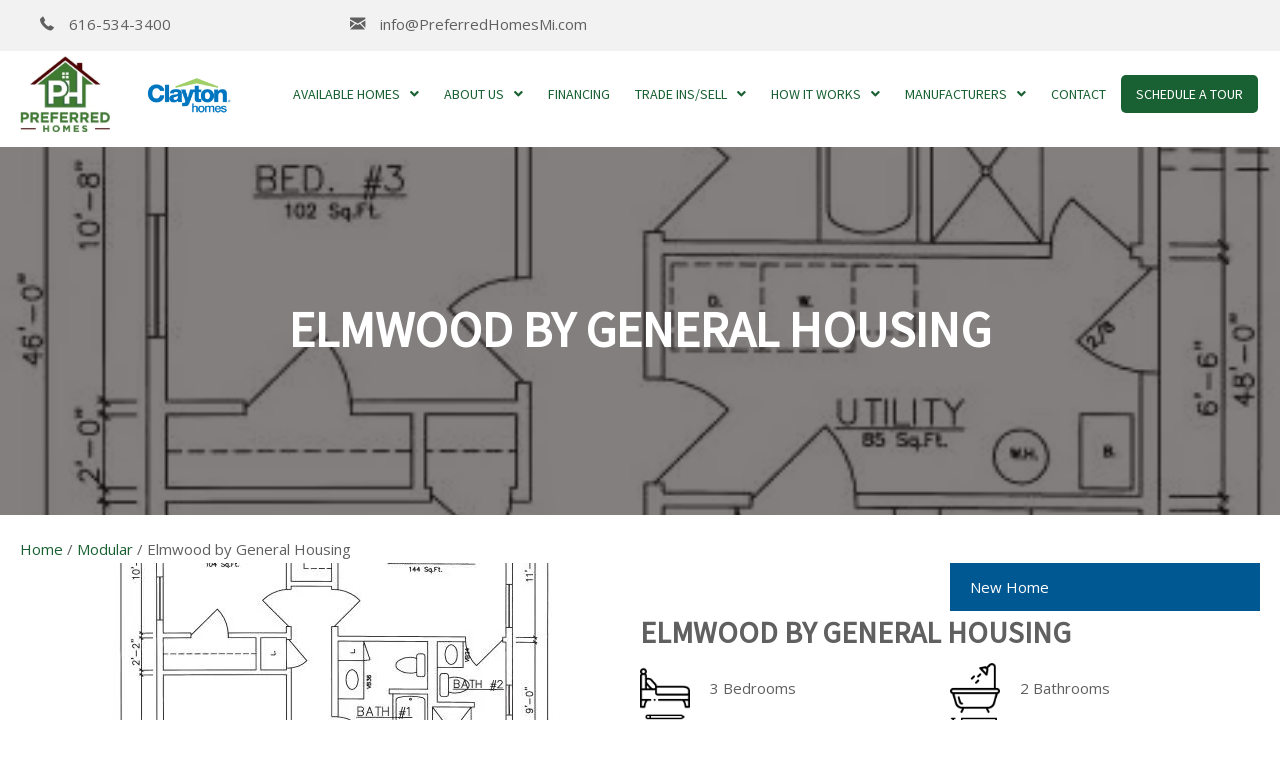

--- FILE ---
content_type: text/html; charset=UTF-8
request_url: https://preferredhomesmi.com/listing/elmwood-by-general-housing/
body_size: 40400
content:
<!DOCTYPE html> <html lang="en-US"> <head><script>if(navigator.userAgent.match(/MSIE|Internet Explorer/i)||navigator.userAgent.match(/Trident\/7\..*?rv:11/i)){let e=document.location.href;if(!e.match(/[?&]nonitro/)){if(e.indexOf("?")==-1){if(e.indexOf("#")==-1){document.location.href=e+"?nonitro=1"}else{document.location.href=e.replace("#","?nonitro=1#")}}else{if(e.indexOf("#")==-1){document.location.href=e+"&nonitro=1"}else{document.location.href=e.replace("#","&nonitro=1#")}}}}</script><link rel="preconnect" href="https://cdn-ilbfgml.nitrocdn.com" /><meta charset="UTF-8" /><meta name='viewport' content='width=device-width, initial-scale=1.0' /><meta http-equiv='X-UA-Compatible' content='IE=edge' /><meta name='robots' content='index, follow, max-image-preview:large, max-snippet:-1, max-video-preview:-1' /><title>Elmwood by General Housing - Preferred Homes</title><meta property="og:locale" content="en_US" /><meta property="og:type" content="article" /><meta property="og:title" content="Elmwood by General Housing - Preferred Homes" /><meta property="og:url" content="https://preferredhomesmi.com/listing/elmwood-by-general-housing/" /><meta property="og:site_name" content="Preferred Homes" /><meta property="article:modified_time" content="2023-09-14T19:30:19+00:00" /><meta property="og:image" content="https://preferredhomesmi.com/wp-content/uploads/2023/08/Elmwood-16034.jpg" /><meta property="og:image:width" content="450" /><meta property="og:image:height" content="664" /><meta property="og:image:type" content="image/jpeg" /><meta name="twitter:card" content="summary_large_image" /><meta name="google-site-verification" content="jibN9ML5isjfT_H04g_ptbU6IHJ_1uwJ_m4McZv3RZg" /><meta name="msapplication-TileImage" content="https://preferredhomesmi.com/wp-content/uploads/2020/08/cropped-PH-pic-green-cropped-270x270.jpg" /><meta name="generator" content="NitroPack" /><script>var NPSH,NitroScrollHelper;NPSH=NitroScrollHelper=function(){let e=null;const o=window.sessionStorage.getItem("nitroScrollPos");function t(){let e=JSON.parse(window.sessionStorage.getItem("nitroScrollPos"))||{};if(typeof e!=="object"){e={}}e[document.URL]=window.scrollY;window.sessionStorage.setItem("nitroScrollPos",JSON.stringify(e))}window.addEventListener("scroll",function(){if(e!==null){clearTimeout(e)}e=setTimeout(t,200)},{passive:true});let r={};r.getScrollPos=()=>{if(!o){return 0}const e=JSON.parse(o);return e[document.URL]||0};r.isScrolled=()=>{return r.getScrollPos()>document.documentElement.clientHeight*.5};return r}();</script><script>(function(){var a=false;var e=document.documentElement.classList;var i=navigator.userAgent.toLowerCase();var n=["android","iphone","ipad"];var r=n.length;var o;var d=null;for(var t=0;t<r;t++){o=n[t];if(i.indexOf(o)>-1)d=o;if(e.contains(o)){a=true;e.remove(o)}}if(a&&d){e.add(d);if(d=="iphone"||d=="ipad"){e.add("ios")}}})();</script><script type="text/worker" id="nitro-web-worker">var preloadRequests=0;var remainingCount={};var baseURI="";self.onmessage=function(e){switch(e.data.cmd){case"RESOURCE_PRELOAD":var o=e.data.requestId;remainingCount[o]=0;e.data.resources.forEach(function(e){preload(e,function(o){return function(){console.log(o+" DONE: "+e);if(--remainingCount[o]==0){self.postMessage({cmd:"RESOURCE_PRELOAD",requestId:o})}}}(o));remainingCount[o]++});break;case"SET_BASEURI":baseURI=e.data.uri;break}};async function preload(e,o){if(typeof URL!=="undefined"&&baseURI){try{var a=new URL(e,baseURI);e=a.href}catch(e){console.log("Worker error: "+e.message)}}console.log("Preloading "+e);try{var n=new Request(e,{mode:"no-cors",redirect:"follow"});await fetch(n);o()}catch(a){console.log(a);var r=new XMLHttpRequest;r.responseType="blob";r.onload=o;r.onerror=o;r.open("GET",e,true);r.send()}}</script><script id="nprl">(()=>{if(window.NPRL!=undefined)return;(function(e){var t=e.prototype;t.after||(t.after=function(){var e,t=arguments,n=t.length,r=0,i=this,o=i.parentNode,a=Node,c=String,u=document;if(o!==null){while(r<n){(e=t[r])instanceof a?(i=i.nextSibling)!==null?o.insertBefore(e,i):o.appendChild(e):o.appendChild(u.createTextNode(c(e)));++r}}})})(Element);var e,t;e=t=function(){var t=false;var r=window.URL||window.webkitURL;var i=true;var o=true;var a=2;var c=null;var u=null;var d=true;var s=window.nitroGtmExcludes!=undefined;var l=s?JSON.parse(atob(window.nitroGtmExcludes)).map(e=>new RegExp(e)):[];var f;var m;var v=null;var p=null;var g=null;var h={touch:["touchmove","touchend"],default:["mousemove","click","keydown","wheel"]};var E=true;var y=[];var w=false;var b=[];var S=0;var N=0;var L=false;var T=0;var R=null;var O=false;var A=false;var C=false;var P=[];var I=[];var M=[];var k=[];var x=false;var _={};var j=new Map;var B="noModule"in HTMLScriptElement.prototype;var q=requestAnimationFrame||mozRequestAnimationFrame||webkitRequestAnimationFrame||msRequestAnimationFrame;const D="gtm.js?id=";function H(e,t){if(!_[e]){_[e]=[]}_[e].push(t)}function U(e,t){if(_[e]){var n=0,r=_[e];for(var n=0;n<r.length;n++){r[n].call(this,t)}}}function Y(){(function(e,t){var r=null;var i=function(e){r(e)};var o=null;var a={};var c=null;var u=null;var d=0;e.addEventListener(t,function(r){if(["load","DOMContentLoaded"].indexOf(t)!=-1){if(u){Q(function(){e.triggerNitroEvent(t)})}c=true}else if(t=="readystatechange"){d++;n.ogReadyState=d==1?"interactive":"complete";if(u&&u>=d){n.documentReadyState=n.ogReadyState;Q(function(){e.triggerNitroEvent(t)})}}});e.addEventListener(t+"Nitro",function(e){if(["load","DOMContentLoaded"].indexOf(t)!=-1){if(!c){e.preventDefault();e.stopImmediatePropagation()}else{}u=true}else if(t=="readystatechange"){u=n.documentReadyState=="interactive"?1:2;if(d<u){e.preventDefault();e.stopImmediatePropagation()}}});switch(t){case"load":o="onload";break;case"readystatechange":o="onreadystatechange";break;case"pageshow":o="onpageshow";break;default:o=null;break}if(o){Object.defineProperty(e,o,{get:function(){return r},set:function(n){if(typeof n!=="function"){r=null;e.removeEventListener(t+"Nitro",i)}else{if(!r){e.addEventListener(t+"Nitro",i)}r=n}}})}Object.defineProperty(e,"addEventListener"+t,{value:function(r){if(r!=t||!n.startedScriptLoading||document.currentScript&&document.currentScript.hasAttribute("nitro-exclude")){}else{arguments[0]+="Nitro"}e.ogAddEventListener.apply(e,arguments);a[arguments[1]]=arguments[0]}});Object.defineProperty(e,"removeEventListener"+t,{value:function(t){var n=a[arguments[1]];arguments[0]=n;e.ogRemoveEventListener.apply(e,arguments)}});Object.defineProperty(e,"triggerNitroEvent"+t,{value:function(t,n){n=n||e;var r=new Event(t+"Nitro",{bubbles:true});r.isNitroPack=true;Object.defineProperty(r,"type",{get:function(){return t},set:function(){}});Object.defineProperty(r,"target",{get:function(){return n},set:function(){}});e.dispatchEvent(r)}});if(typeof e.triggerNitroEvent==="undefined"){(function(){var t=e.addEventListener;var n=e.removeEventListener;Object.defineProperty(e,"ogAddEventListener",{value:t});Object.defineProperty(e,"ogRemoveEventListener",{value:n});Object.defineProperty(e,"addEventListener",{value:function(n){var r="addEventListener"+n;if(typeof e[r]!=="undefined"){e[r].apply(e,arguments)}else{t.apply(e,arguments)}},writable:true});Object.defineProperty(e,"removeEventListener",{value:function(t){var r="removeEventListener"+t;if(typeof e[r]!=="undefined"){e[r].apply(e,arguments)}else{n.apply(e,arguments)}}});Object.defineProperty(e,"triggerNitroEvent",{value:function(t,n){var r="triggerNitroEvent"+t;if(typeof e[r]!=="undefined"){e[r].apply(e,arguments)}}})})()}}).apply(null,arguments)}Y(window,"load");Y(window,"pageshow");Y(window,"DOMContentLoaded");Y(document,"DOMContentLoaded");Y(document,"readystatechange");try{var F=new Worker(r.createObjectURL(new Blob([document.getElementById("nitro-web-worker").textContent],{type:"text/javascript"})))}catch(e){var F=new Worker("data:text/javascript;base64,"+btoa(document.getElementById("nitro-web-worker").textContent))}F.onmessage=function(e){if(e.data.cmd=="RESOURCE_PRELOAD"){U(e.data.requestId,e)}};if(typeof document.baseURI!=="undefined"){F.postMessage({cmd:"SET_BASEURI",uri:document.baseURI})}var G=function(e){if(--S==0){Q(K)}};var W=function(e){e.target.removeEventListener("load",W);e.target.removeEventListener("error",W);e.target.removeEventListener("nitroTimeout",W);if(e.type!="nitroTimeout"){clearTimeout(e.target.nitroTimeout)}if(--N==0&&S==0){Q(J)}};var X=function(e){var t=e.textContent;try{var n=r.createObjectURL(new Blob([t.replace(/^(?:<!--)?(.*?)(?:-->)?$/gm,"$1")],{type:"text/javascript"}))}catch(e){var n="data:text/javascript;base64,"+btoa(t.replace(/^(?:<!--)?(.*?)(?:-->)?$/gm,"$1"))}return n};var K=function(){n.documentReadyState="interactive";document.triggerNitroEvent("readystatechange");document.triggerNitroEvent("DOMContentLoaded");if(window.pageYOffset||window.pageXOffset){window.dispatchEvent(new Event("scroll"))}A=true;Q(function(){if(N==0){Q(J)}Q($)})};var J=function(){if(!A||O)return;O=true;R.disconnect();en();n.documentReadyState="complete";document.triggerNitroEvent("readystatechange");window.triggerNitroEvent("load",document);window.triggerNitroEvent("pageshow",document);if(window.pageYOffset||window.pageXOffset||location.hash){let e=typeof history.scrollRestoration!=="undefined"&&history.scrollRestoration=="auto";if(e&&typeof NPSH!=="undefined"&&NPSH.getScrollPos()>0&&window.pageYOffset>document.documentElement.clientHeight*.5){window.scrollTo(0,NPSH.getScrollPos())}else if(location.hash){try{let e=document.querySelector(location.hash);if(e){e.scrollIntoView()}}catch(e){}}}var e=null;if(a==1){e=eo}else{e=eu}Q(e)};var Q=function(e){setTimeout(e,0)};var V=function(e){if(e.type=="touchend"||e.type=="click"){g=e}};var $=function(){if(d&&g){setTimeout(function(e){return function(){var t=function(e,t,n){var r=new Event(e,{bubbles:true,cancelable:true});if(e=="click"){r.clientX=t;r.clientY=n}else{r.touches=[{clientX:t,clientY:n}]}return r};var n;if(e.type=="touchend"){var r=e.changedTouches[0];n=document.elementFromPoint(r.clientX,r.clientY);n.dispatchEvent(t("touchstart"),r.clientX,r.clientY);n.dispatchEvent(t("touchend"),r.clientX,r.clientY);n.dispatchEvent(t("click"),r.clientX,r.clientY)}else if(e.type=="click"){n=document.elementFromPoint(e.clientX,e.clientY);n.dispatchEvent(t("click"),e.clientX,e.clientY)}}}(g),150);g=null}};var z=function(e){if(e.tagName=="SCRIPT"&&!e.hasAttribute("data-nitro-for-id")&&!e.hasAttribute("nitro-document-write")||e.tagName=="IMG"&&(e.hasAttribute("src")||e.hasAttribute("srcset"))||e.tagName=="IFRAME"&&e.hasAttribute("src")||e.tagName=="LINK"&&e.hasAttribute("href")&&e.hasAttribute("rel")&&e.getAttribute("rel")=="stylesheet"){if(e.tagName==="IFRAME"&&e.src.indexOf("about:blank")>-1){return}var t="";switch(e.tagName){case"LINK":t=e.href;break;case"IMG":if(k.indexOf(e)>-1)return;t=e.srcset||e.src;break;default:t=e.src;break}var n=e.getAttribute("type");if(!t&&e.tagName!=="SCRIPT")return;if((e.tagName=="IMG"||e.tagName=="LINK")&&(t.indexOf("data:")===0||t.indexOf("blob:")===0))return;if(e.tagName=="SCRIPT"&&n&&n!=="text/javascript"&&n!=="application/javascript"){if(n!=="module"||!B)return}if(e.tagName==="SCRIPT"){if(k.indexOf(e)>-1)return;if(e.noModule&&B){return}let t=null;if(document.currentScript){if(document.currentScript.src&&document.currentScript.src.indexOf(D)>-1){t=document.currentScript}if(document.currentScript.hasAttribute("data-nitro-gtm-id")){e.setAttribute("data-nitro-gtm-id",document.currentScript.getAttribute("data-nitro-gtm-id"))}}else if(window.nitroCurrentScript){if(window.nitroCurrentScript.src&&window.nitroCurrentScript.src.indexOf(D)>-1){t=window.nitroCurrentScript}}if(t&&s){let n=false;for(const t of l){n=e.src?t.test(e.src):t.test(e.textContent);if(n){break}}if(!n){e.type="text/googletagmanagerscript";let n=t.hasAttribute("data-nitro-gtm-id")?t.getAttribute("data-nitro-gtm-id"):t.id;if(!j.has(n)){j.set(n,[])}let r=j.get(n);r.push(e);return}}if(!e.src){if(e.textContent.length>0){e.textContent+="\n;if(document.currentScript.nitroTimeout) {clearTimeout(document.currentScript.nitroTimeout);}; setTimeout(function() { this.dispatchEvent(new Event('load')); }.bind(document.currentScript), 0);"}else{return}}else{}k.push(e)}if(!e.hasOwnProperty("nitroTimeout")){N++;e.addEventListener("load",W,true);e.addEventListener("error",W,true);e.addEventListener("nitroTimeout",W,true);e.nitroTimeout=setTimeout(function(){console.log("Resource timed out",e);e.dispatchEvent(new Event("nitroTimeout"))},5e3)}}};var Z=function(e){if(e.hasOwnProperty("nitroTimeout")&&e.nitroTimeout){clearTimeout(e.nitroTimeout);e.nitroTimeout=null;e.dispatchEvent(new Event("nitroTimeout"))}};document.documentElement.addEventListener("load",function(e){if(e.target.tagName=="SCRIPT"||e.target.tagName=="IMG"){k.push(e.target)}},true);document.documentElement.addEventListener("error",function(e){if(e.target.tagName=="SCRIPT"||e.target.tagName=="IMG"){k.push(e.target)}},true);var ee=["appendChild","replaceChild","insertBefore","prepend","append","before","after","replaceWith","insertAdjacentElement"];var et=function(){if(s){window._nitro_setTimeout=window.setTimeout;window.setTimeout=function(e,t,...n){let r=document.currentScript||window.nitroCurrentScript;if(!r||r.src&&r.src.indexOf(D)==-1){return window._nitro_setTimeout.call(window,e,t,...n)}return window._nitro_setTimeout.call(window,function(e,t){return function(...n){window.nitroCurrentScript=e;t(...n)}}(r,e),t,...n)}}ee.forEach(function(e){HTMLElement.prototype["og"+e]=HTMLElement.prototype[e];HTMLElement.prototype[e]=function(...t){if(this.parentNode||this===document.documentElement){switch(e){case"replaceChild":case"insertBefore":t.pop();break;case"insertAdjacentElement":t.shift();break}t.forEach(function(e){if(!e)return;if(e.tagName=="SCRIPT"){z(e)}else{if(e.children&&e.children.length>0){e.querySelectorAll("script").forEach(z)}}})}return this["og"+e].apply(this,arguments)}})};var en=function(){if(s&&typeof window._nitro_setTimeout==="function"){window.setTimeout=window._nitro_setTimeout}ee.forEach(function(e){HTMLElement.prototype[e]=HTMLElement.prototype["og"+e]})};var er=async function(){if(o){ef(f);ef(V);if(v){clearTimeout(v);v=null}}if(T===1){L=true;return}else if(T===0){T=-1}n.startedScriptLoading=true;Object.defineProperty(document,"readyState",{get:function(){return n.documentReadyState},set:function(){}});var e=document.documentElement;var t={attributes:true,attributeFilter:["src"],childList:true,subtree:true};R=new MutationObserver(function(e,t){e.forEach(function(e){if(e.type=="childList"&&e.addedNodes.length>0){e.addedNodes.forEach(function(e){if(!document.documentElement.contains(e)){return}if(e.tagName=="IMG"||e.tagName=="IFRAME"||e.tagName=="LINK"){z(e)}})}if(e.type=="childList"&&e.removedNodes.length>0){e.removedNodes.forEach(function(e){if(e.tagName=="IFRAME"||e.tagName=="LINK"){Z(e)}})}if(e.type=="attributes"){var t=e.target;if(!document.documentElement.contains(t)){return}if(t.tagName=="IFRAME"||t.tagName=="LINK"||t.tagName=="IMG"||t.tagName=="SCRIPT"){z(t)}}})});R.observe(e,t);if(!s){et()}await Promise.all(P);var r=b.shift();var i=null;var a=false;while(r){var c;var u=JSON.parse(atob(r.meta));var d=u.delay;if(r.type=="inline"){var l=document.getElementById(r.id);if(l){l.remove()}else{r=b.shift();continue}c=X(l);if(c===false){r=b.shift();continue}}else{c=r.src}if(!a&&r.type!="inline"&&(typeof u.attributes.async!="undefined"||typeof u.attributes.defer!="undefined")){if(i===null){i=r}else if(i===r){a=true}if(!a){b.push(r);r=b.shift();continue}}var m=document.createElement("script");m.src=c;m.setAttribute("data-nitro-for-id",r.id);for(var p in u.attributes){try{if(u.attributes[p]===false){m.setAttribute(p,"")}else{m.setAttribute(p,u.attributes[p])}}catch(e){console.log("Error while setting script attribute",m,e)}}m.async=false;if(u.canonicalLink!=""&&Object.getOwnPropertyDescriptor(m,"src")?.configurable!==false){(e=>{Object.defineProperty(m,"src",{get:function(){return e.canonicalLink},set:function(){}})})(u)}if(d){setTimeout((function(e,t){var n=document.querySelector("[data-nitro-marker-id='"+t+"']");if(n){n.after(e)}else{document.head.appendChild(e)}}).bind(null,m,r.id),d)}else{m.addEventListener("load",G);m.addEventListener("error",G);if(!m.noModule||!B){S++}var g=document.querySelector("[data-nitro-marker-id='"+r.id+"']");if(g){Q(function(e,t){return function(){e.after(t)}}(g,m))}else{Q(function(e){return function(){document.head.appendChild(e)}}(m))}}r=b.shift()}};var ei=function(){var e=document.getElementById("nitro-deferred-styles");var t=document.createElement("div");t.innerHTML=e.textContent;return t};var eo=async function(e){isPreload=e&&e.type=="NitroPreload";if(!isPreload){T=-1;E=false;if(o){ef(f);ef(V);if(v){clearTimeout(v);v=null}}}if(w===false){var t=ei();let e=t.querySelectorAll('style,link[rel="stylesheet"]');w=e.length;if(w){let e=document.getElementById("nitro-deferred-styles-marker");e.replaceWith.apply(e,t.childNodes)}else if(isPreload){Q(ed)}else{es()}}else if(w===0&&!isPreload){es()}};var ea=function(){var e=ei();var t=e.childNodes;var n;var r=[];for(var i=0;i<t.length;i++){n=t[i];if(n.href){r.push(n.href)}}var o="css-preload";H(o,function(e){eo(new Event("NitroPreload"))});if(r.length){F.postMessage({cmd:"RESOURCE_PRELOAD",resources:r,requestId:o})}else{Q(function(){U(o)})}};var ec=function(){if(T===-1)return;T=1;var e=[];var t,n;for(var r=0;r<b.length;r++){t=b[r];if(t.type!="inline"){if(t.src){n=JSON.parse(atob(t.meta));if(n.delay)continue;if(n.attributes.type&&n.attributes.type=="module"&&!B)continue;e.push(t.src)}}}if(e.length){var i="js-preload";H(i,function(e){T=2;if(L){Q(er)}});F.postMessage({cmd:"RESOURCE_PRELOAD",resources:e,requestId:i})}};var eu=function(){while(I.length){style=I.shift();if(style.hasAttribute("nitropack-onload")){style.setAttribute("onload",style.getAttribute("nitropack-onload"));Q(function(e){return function(){e.dispatchEvent(new Event("load"))}}(style))}}while(M.length){style=M.shift();if(style.hasAttribute("nitropack-onerror")){style.setAttribute("onerror",style.getAttribute("nitropack-onerror"));Q(function(e){return function(){e.dispatchEvent(new Event("error"))}}(style))}}};var ed=function(){if(!x){if(i){Q(function(){var e=document.getElementById("nitro-critical-css");if(e){e.remove()}})}x=true;onStylesLoadEvent=new Event("NitroStylesLoaded");onStylesLoadEvent.isNitroPack=true;window.dispatchEvent(onStylesLoadEvent)}};var es=function(){if(a==2){Q(er)}else{eu()}};var el=function(e){m.forEach(function(t){document.addEventListener(t,e,true)})};var ef=function(e){m.forEach(function(t){document.removeEventListener(t,e,true)})};if(s){et()}return{setAutoRemoveCriticalCss:function(e){i=e},registerScript:function(e,t,n){b.push({type:"remote",src:e,id:t,meta:n})},registerInlineScript:function(e,t){b.push({type:"inline",id:e,meta:t})},registerStyle:function(e,t,n){y.push({href:e,rel:t,media:n})},onLoadStyle:function(e){I.push(e);if(w!==false&&--w==0){Q(ed);if(E){E=false}else{es()}}},onErrorStyle:function(e){M.push(e);if(w!==false&&--w==0){Q(ed);if(E){E=false}else{es()}}},loadJs:function(e,t){if(!e.src){var n=X(e);if(n!==false){e.src=n;e.textContent=""}}if(t){Q(function(e,t){return function(){e.after(t)}}(t,e))}else{Q(function(e){return function(){document.head.appendChild(e)}}(e))}},loadQueuedResources:async function(){window.dispatchEvent(new Event("NitroBootStart"));if(p){clearTimeout(p);p=null}window.removeEventListener("load",e.loadQueuedResources);f=a==1?er:eo;if(!o||g){Q(f)}else{if(navigator.userAgent.indexOf(" Edge/")==-1){ea();H("css-preload",ec)}el(f);if(u){if(c){v=setTimeout(f,c)}}else{}}},fontPreload:function(e){var t="critical-fonts";H(t,function(e){document.getElementById("nitro-critical-fonts").type="text/css"});F.postMessage({cmd:"RESOURCE_PRELOAD",resources:e,requestId:t})},boot:function(){if(t)return;t=true;C=typeof NPSH!=="undefined"&&NPSH.isScrolled();let n=document.prerendering;if(location.hash||C||n){o=false}m=h.default.concat(h.touch);p=setTimeout(e.loadQueuedResources,1500);el(V);if(C){e.loadQueuedResources()}else{window.addEventListener("load",e.loadQueuedResources)}},addPrerequisite:function(e){P.push(e)},getTagManagerNodes:function(e){if(!e)return j;return j.get(e)??[]}}}();var n,r;n=r=function(){var t=document.write;return{documentWrite:function(n,r){if(n&&n.hasAttribute("nitro-exclude")){return t.call(document,r)}var i=null;if(n.documentWriteContainer){i=n.documentWriteContainer}else{i=document.createElement("span");n.documentWriteContainer=i}var o=null;if(n){if(n.hasAttribute("data-nitro-for-id")){o=document.querySelector('template[data-nitro-marker-id="'+n.getAttribute("data-nitro-for-id")+'"]')}else{o=n}}i.innerHTML+=r;i.querySelectorAll("script").forEach(function(e){e.setAttribute("nitro-document-write","")});if(!i.parentNode){if(o){o.parentNode.insertBefore(i,o)}else{document.body.appendChild(i)}}var a=document.createElement("span");a.innerHTML=r;var c=a.querySelectorAll("script");if(c.length){c.forEach(function(t){var n=t.getAttributeNames();var r=document.createElement("script");n.forEach(function(e){r.setAttribute(e,t.getAttribute(e))});r.async=false;if(!t.src&&t.textContent){r.textContent=t.textContent}e.loadJs(r,o)})}},TrustLogo:function(e,t){var n=document.getElementById(e);var r=document.createElement("img");r.src=t;n.parentNode.insertBefore(r,n)},documentReadyState:"loading",ogReadyState:document.readyState,startedScriptLoading:false,loadScriptDelayed:function(e,t){setTimeout(function(){var t=document.createElement("script");t.src=e;document.head.appendChild(t)},t)}}}();document.write=function(e){n.documentWrite(document.currentScript,e)};document.writeln=function(e){n.documentWrite(document.currentScript,e+"\n")};window.NPRL=e;window.NitroResourceLoader=t;window.NPh=n;window.NitroPackHelper=r})();</script><template id="nitro-deferred-styles-marker"></template><link rel="preload" href="https://fonts.gstatic.com/s/opensans/v44/memvYaGs126MiZpBA-UvWbX2vVnXBbObj2OVTSKmu0SC55K5gw.woff2" as="font" type="font/woff2" crossorigin class="nitro-font-preload" /><link rel="preload" href="https://fonts.gstatic.com/s/opensans/v44/memvYaGs126MiZpBA-UvWbX2vVnXBbObj2OVTSumu0SC55K5gw.woff2" as="font" type="font/woff2" crossorigin class="nitro-font-preload" /><style id="nitro-fonts">@font-face{font-family:"Font Awesome 5 Free";font-style:normal;font-weight:400;font-display:swap;src:url("https://cdn-ilbfgml.nitrocdn.com/eNmcnaPpJBkVSslkzRGkcBxrfQvpPNhn/assets/static/source/rev-56db3d0/preferredhomesmi.com/wp-content/plugins/bb-plugin/fonts/fontawesome/5.15.4/webfonts/fa-regular-400.woff2") format("woff2");}@font-face{font-family:"Font Awesome 5 Free";font-style:normal;font-weight:900;font-display:swap;src:url("https://cdn-ilbfgml.nitrocdn.com/eNmcnaPpJBkVSslkzRGkcBxrfQvpPNhn/assets/static/source/rev-56db3d0/preferredhomesmi.com/wp-content/plugins/bb-plugin/fonts/fontawesome/5.15.4/webfonts/fa-solid-900.woff2") format("woff2");}@font-face{font-family:"foundation-icons";font-weight:normal;font-style:normal;src:url("https://cdn-ilbfgml.nitrocdn.com/eNmcnaPpJBkVSslkzRGkcBxrfQvpPNhn/assets/static/source/rev-56db3d0/cdnjs.cloudflare.com/ajax/libs/foundicons/3.0.0/foundation-icons.ttf") format("truetype");font-display:swap;}@font-face{font-family:"Ultimate-Icons";font-weight:normal;font-style:normal;src:url("https://cdn-ilbfgml.nitrocdn.com/eNmcnaPpJBkVSslkzRGkcBxrfQvpPNhn/assets/static/source/rev-56db3d0/preferredhomesmi.com/wp-content/uploads/bb-plugin/icons/ultimate-icons/fonts/f711891e8a3e9f23a38c3c6790615a38.Ultimate-Icons.ttf") format("truetype");font-display:swap;}@font-face{font-family:"Open Sans";font-style:normal;font-weight:300;font-stretch:100%;src:url("https://fonts.gstatic.com/s/opensans/v44/memvYaGs126MiZpBA-UvWbX2vVnXBbObj2OVTSKmu0SC55K5gw.woff2") format("woff2");unicode-range:U+0460-052F,U+1C80-1C8A,U+20B4,U+2DE0-2DFF,U+A640-A69F,U+FE2E-FE2F;font-display:swap;}@font-face{font-family:"Open Sans";font-style:normal;font-weight:300;font-stretch:100%;src:url("https://fonts.gstatic.com/s/opensans/v44/memvYaGs126MiZpBA-UvWbX2vVnXBbObj2OVTSumu0SC55K5gw.woff2") format("woff2");unicode-range:U+0301,U+0400-045F,U+0490-0491,U+04B0-04B1,U+2116;font-display:swap;}@font-face{font-family:"Open Sans";font-style:normal;font-weight:300;font-stretch:100%;src:url("https://fonts.gstatic.com/s/opensans/v44/memvYaGs126MiZpBA-UvWbX2vVnXBbObj2OVTSOmu0SC55K5gw.woff2") format("woff2");unicode-range:U+1F00-1FFF;font-display:swap;}@font-face{font-family:"Open Sans";font-style:normal;font-weight:300;font-stretch:100%;src:url("https://fonts.gstatic.com/s/opensans/v44/memvYaGs126MiZpBA-UvWbX2vVnXBbObj2OVTSymu0SC55K5gw.woff2") format("woff2");unicode-range:U+0370-0377,U+037A-037F,U+0384-038A,U+038C,U+038E-03A1,U+03A3-03FF;font-display:swap;}@font-face{font-family:"Open Sans";font-style:normal;font-weight:300;font-stretch:100%;src:url("https://fonts.gstatic.com/s/opensans/v44/memvYaGs126MiZpBA-UvWbX2vVnXBbObj2OVTS2mu0SC55K5gw.woff2") format("woff2");unicode-range:U+0307-0308,U+0590-05FF,U+200C-2010,U+20AA,U+25CC,U+FB1D-FB4F;font-display:swap;}@font-face{font-family:"Open Sans";font-style:normal;font-weight:300;font-stretch:100%;src:url("https://fonts.gstatic.com/s/opensans/v44/memvYaGs126MiZpBA-UvWbX2vVnXBbObj2OVTVOmu0SC55K5gw.woff2") format("woff2");unicode-range:U+0302-0303,U+0305,U+0307-0308,U+0310,U+0312,U+0315,U+031A,U+0326-0327,U+032C,U+032F-0330,U+0332-0333,U+0338,U+033A,U+0346,U+034D,U+0391-03A1,U+03A3-03A9,U+03B1-03C9,U+03D1,U+03D5-03D6,U+03F0-03F1,U+03F4-03F5,U+2016-2017,U+2034-2038,U+203C,U+2040,U+2043,U+2047,U+2050,U+2057,U+205F,U+2070-2071,U+2074-208E,U+2090-209C,U+20D0-20DC,U+20E1,U+20E5-20EF,U+2100-2112,U+2114-2115,U+2117-2121,U+2123-214F,U+2190,U+2192,U+2194-21AE,U+21B0-21E5,U+21F1-21F2,U+21F4-2211,U+2213-2214,U+2216-22FF,U+2308-230B,U+2310,U+2319,U+231C-2321,U+2336-237A,U+237C,U+2395,U+239B-23B7,U+23D0,U+23DC-23E1,U+2474-2475,U+25AF,U+25B3,U+25B7,U+25BD,U+25C1,U+25CA,U+25CC,U+25FB,U+266D-266F,U+27C0-27FF,U+2900-2AFF,U+2B0E-2B11,U+2B30-2B4C,U+2BFE,U+3030,U+FF5B,U+FF5D,U+1D400-1D7FF,U+1EE00-1EEFF;font-display:swap;}@font-face{font-family:"Open Sans";font-style:normal;font-weight:300;font-stretch:100%;src:url("https://fonts.gstatic.com/s/opensans/v44/memvYaGs126MiZpBA-UvWbX2vVnXBbObj2OVTUGmu0SC55K5gw.woff2") format("woff2");unicode-range:U+0001-000C,U+000E-001F,U+007F-009F,U+20DD-20E0,U+20E2-20E4,U+2150-218F,U+2190,U+2192,U+2194-2199,U+21AF,U+21E6-21F0,U+21F3,U+2218-2219,U+2299,U+22C4-22C6,U+2300-243F,U+2440-244A,U+2460-24FF,U+25A0-27BF,U+2800-28FF,U+2921-2922,U+2981,U+29BF,U+29EB,U+2B00-2BFF,U+4DC0-4DFF,U+FFF9-FFFB,U+10140-1018E,U+10190-1019C,U+101A0,U+101D0-101FD,U+102E0-102FB,U+10E60-10E7E,U+1D2C0-1D2D3,U+1D2E0-1D37F,U+1F000-1F0FF,U+1F100-1F1AD,U+1F1E6-1F1FF,U+1F30D-1F30F,U+1F315,U+1F31C,U+1F31E,U+1F320-1F32C,U+1F336,U+1F378,U+1F37D,U+1F382,U+1F393-1F39F,U+1F3A7-1F3A8,U+1F3AC-1F3AF,U+1F3C2,U+1F3C4-1F3C6,U+1F3CA-1F3CE,U+1F3D4-1F3E0,U+1F3ED,U+1F3F1-1F3F3,U+1F3F5-1F3F7,U+1F408,U+1F415,U+1F41F,U+1F426,U+1F43F,U+1F441-1F442,U+1F444,U+1F446-1F449,U+1F44C-1F44E,U+1F453,U+1F46A,U+1F47D,U+1F4A3,U+1F4B0,U+1F4B3,U+1F4B9,U+1F4BB,U+1F4BF,U+1F4C8-1F4CB,U+1F4D6,U+1F4DA,U+1F4DF,U+1F4E3-1F4E6,U+1F4EA-1F4ED,U+1F4F7,U+1F4F9-1F4FB,U+1F4FD-1F4FE,U+1F503,U+1F507-1F50B,U+1F50D,U+1F512-1F513,U+1F53E-1F54A,U+1F54F-1F5FA,U+1F610,U+1F650-1F67F,U+1F687,U+1F68D,U+1F691,U+1F694,U+1F698,U+1F6AD,U+1F6B2,U+1F6B9-1F6BA,U+1F6BC,U+1F6C6-1F6CF,U+1F6D3-1F6D7,U+1F6E0-1F6EA,U+1F6F0-1F6F3,U+1F6F7-1F6FC,U+1F700-1F7FF,U+1F800-1F80B,U+1F810-1F847,U+1F850-1F859,U+1F860-1F887,U+1F890-1F8AD,U+1F8B0-1F8BB,U+1F8C0-1F8C1,U+1F900-1F90B,U+1F93B,U+1F946,U+1F984,U+1F996,U+1F9E9,U+1FA00-1FA6F,U+1FA70-1FA7C,U+1FA80-1FA89,U+1FA8F-1FAC6,U+1FACE-1FADC,U+1FADF-1FAE9,U+1FAF0-1FAF8,U+1FB00-1FBFF;font-display:swap;}@font-face{font-family:"Open Sans";font-style:normal;font-weight:300;font-stretch:100%;src:url("https://fonts.gstatic.com/s/opensans/v44/memvYaGs126MiZpBA-UvWbX2vVnXBbObj2OVTSCmu0SC55K5gw.woff2") format("woff2");unicode-range:U+0102-0103,U+0110-0111,U+0128-0129,U+0168-0169,U+01A0-01A1,U+01AF-01B0,U+0300-0301,U+0303-0304,U+0308-0309,U+0323,U+0329,U+1EA0-1EF9,U+20AB;font-display:swap;}@font-face{font-family:"Open Sans";font-style:normal;font-weight:300;font-stretch:100%;src:url("https://fonts.gstatic.com/s/opensans/v44/memvYaGs126MiZpBA-UvWbX2vVnXBbObj2OVTSGmu0SC55K5gw.woff2") format("woff2");unicode-range:U+0100-02BA,U+02BD-02C5,U+02C7-02CC,U+02CE-02D7,U+02DD-02FF,U+0304,U+0308,U+0329,U+1D00-1DBF,U+1E00-1E9F,U+1EF2-1EFF,U+2020,U+20A0-20AB,U+20AD-20C0,U+2113,U+2C60-2C7F,U+A720-A7FF;font-display:swap;}@font-face{font-family:"Open Sans";font-style:normal;font-weight:300;font-stretch:100%;src:url("https://fonts.gstatic.com/s/opensans/v44/memvYaGs126MiZpBA-UvWbX2vVnXBbObj2OVTS-mu0SC55I.woff2") format("woff2");unicode-range:U+0000-00FF,U+0131,U+0152-0153,U+02BB-02BC,U+02C6,U+02DA,U+02DC,U+0304,U+0308,U+0329,U+2000-206F,U+20AC,U+2122,U+2191,U+2193,U+2212,U+2215,U+FEFF,U+FFFD;font-display:swap;}@font-face{font-family:"Open Sans";font-style:normal;font-weight:400;font-stretch:100%;src:url("https://fonts.gstatic.com/s/opensans/v44/memvYaGs126MiZpBA-UvWbX2vVnXBbObj2OVTSKmu0SC55K5gw.woff2") format("woff2");unicode-range:U+0460-052F,U+1C80-1C8A,U+20B4,U+2DE0-2DFF,U+A640-A69F,U+FE2E-FE2F;font-display:swap;}@font-face{font-family:"Open Sans";font-style:normal;font-weight:400;font-stretch:100%;src:url("https://fonts.gstatic.com/s/opensans/v44/memvYaGs126MiZpBA-UvWbX2vVnXBbObj2OVTSumu0SC55K5gw.woff2") format("woff2");unicode-range:U+0301,U+0400-045F,U+0490-0491,U+04B0-04B1,U+2116;font-display:swap;}@font-face{font-family:"Open Sans";font-style:normal;font-weight:400;font-stretch:100%;src:url("https://fonts.gstatic.com/s/opensans/v44/memvYaGs126MiZpBA-UvWbX2vVnXBbObj2OVTSOmu0SC55K5gw.woff2") format("woff2");unicode-range:U+1F00-1FFF;font-display:swap;}@font-face{font-family:"Open Sans";font-style:normal;font-weight:400;font-stretch:100%;src:url("https://fonts.gstatic.com/s/opensans/v44/memvYaGs126MiZpBA-UvWbX2vVnXBbObj2OVTSymu0SC55K5gw.woff2") format("woff2");unicode-range:U+0370-0377,U+037A-037F,U+0384-038A,U+038C,U+038E-03A1,U+03A3-03FF;font-display:swap;}@font-face{font-family:"Open Sans";font-style:normal;font-weight:400;font-stretch:100%;src:url("https://fonts.gstatic.com/s/opensans/v44/memvYaGs126MiZpBA-UvWbX2vVnXBbObj2OVTS2mu0SC55K5gw.woff2") format("woff2");unicode-range:U+0307-0308,U+0590-05FF,U+200C-2010,U+20AA,U+25CC,U+FB1D-FB4F;font-display:swap;}@font-face{font-family:"Open Sans";font-style:normal;font-weight:400;font-stretch:100%;src:url("https://fonts.gstatic.com/s/opensans/v44/memvYaGs126MiZpBA-UvWbX2vVnXBbObj2OVTVOmu0SC55K5gw.woff2") format("woff2");unicode-range:U+0302-0303,U+0305,U+0307-0308,U+0310,U+0312,U+0315,U+031A,U+0326-0327,U+032C,U+032F-0330,U+0332-0333,U+0338,U+033A,U+0346,U+034D,U+0391-03A1,U+03A3-03A9,U+03B1-03C9,U+03D1,U+03D5-03D6,U+03F0-03F1,U+03F4-03F5,U+2016-2017,U+2034-2038,U+203C,U+2040,U+2043,U+2047,U+2050,U+2057,U+205F,U+2070-2071,U+2074-208E,U+2090-209C,U+20D0-20DC,U+20E1,U+20E5-20EF,U+2100-2112,U+2114-2115,U+2117-2121,U+2123-214F,U+2190,U+2192,U+2194-21AE,U+21B0-21E5,U+21F1-21F2,U+21F4-2211,U+2213-2214,U+2216-22FF,U+2308-230B,U+2310,U+2319,U+231C-2321,U+2336-237A,U+237C,U+2395,U+239B-23B7,U+23D0,U+23DC-23E1,U+2474-2475,U+25AF,U+25B3,U+25B7,U+25BD,U+25C1,U+25CA,U+25CC,U+25FB,U+266D-266F,U+27C0-27FF,U+2900-2AFF,U+2B0E-2B11,U+2B30-2B4C,U+2BFE,U+3030,U+FF5B,U+FF5D,U+1D400-1D7FF,U+1EE00-1EEFF;font-display:swap;}@font-face{font-family:"Open Sans";font-style:normal;font-weight:400;font-stretch:100%;src:url("https://fonts.gstatic.com/s/opensans/v44/memvYaGs126MiZpBA-UvWbX2vVnXBbObj2OVTUGmu0SC55K5gw.woff2") format("woff2");unicode-range:U+0001-000C,U+000E-001F,U+007F-009F,U+20DD-20E0,U+20E2-20E4,U+2150-218F,U+2190,U+2192,U+2194-2199,U+21AF,U+21E6-21F0,U+21F3,U+2218-2219,U+2299,U+22C4-22C6,U+2300-243F,U+2440-244A,U+2460-24FF,U+25A0-27BF,U+2800-28FF,U+2921-2922,U+2981,U+29BF,U+29EB,U+2B00-2BFF,U+4DC0-4DFF,U+FFF9-FFFB,U+10140-1018E,U+10190-1019C,U+101A0,U+101D0-101FD,U+102E0-102FB,U+10E60-10E7E,U+1D2C0-1D2D3,U+1D2E0-1D37F,U+1F000-1F0FF,U+1F100-1F1AD,U+1F1E6-1F1FF,U+1F30D-1F30F,U+1F315,U+1F31C,U+1F31E,U+1F320-1F32C,U+1F336,U+1F378,U+1F37D,U+1F382,U+1F393-1F39F,U+1F3A7-1F3A8,U+1F3AC-1F3AF,U+1F3C2,U+1F3C4-1F3C6,U+1F3CA-1F3CE,U+1F3D4-1F3E0,U+1F3ED,U+1F3F1-1F3F3,U+1F3F5-1F3F7,U+1F408,U+1F415,U+1F41F,U+1F426,U+1F43F,U+1F441-1F442,U+1F444,U+1F446-1F449,U+1F44C-1F44E,U+1F453,U+1F46A,U+1F47D,U+1F4A3,U+1F4B0,U+1F4B3,U+1F4B9,U+1F4BB,U+1F4BF,U+1F4C8-1F4CB,U+1F4D6,U+1F4DA,U+1F4DF,U+1F4E3-1F4E6,U+1F4EA-1F4ED,U+1F4F7,U+1F4F9-1F4FB,U+1F4FD-1F4FE,U+1F503,U+1F507-1F50B,U+1F50D,U+1F512-1F513,U+1F53E-1F54A,U+1F54F-1F5FA,U+1F610,U+1F650-1F67F,U+1F687,U+1F68D,U+1F691,U+1F694,U+1F698,U+1F6AD,U+1F6B2,U+1F6B9-1F6BA,U+1F6BC,U+1F6C6-1F6CF,U+1F6D3-1F6D7,U+1F6E0-1F6EA,U+1F6F0-1F6F3,U+1F6F7-1F6FC,U+1F700-1F7FF,U+1F800-1F80B,U+1F810-1F847,U+1F850-1F859,U+1F860-1F887,U+1F890-1F8AD,U+1F8B0-1F8BB,U+1F8C0-1F8C1,U+1F900-1F90B,U+1F93B,U+1F946,U+1F984,U+1F996,U+1F9E9,U+1FA00-1FA6F,U+1FA70-1FA7C,U+1FA80-1FA89,U+1FA8F-1FAC6,U+1FACE-1FADC,U+1FADF-1FAE9,U+1FAF0-1FAF8,U+1FB00-1FBFF;font-display:swap;}@font-face{font-family:"Open Sans";font-style:normal;font-weight:400;font-stretch:100%;src:url("https://fonts.gstatic.com/s/opensans/v44/memvYaGs126MiZpBA-UvWbX2vVnXBbObj2OVTSCmu0SC55K5gw.woff2") format("woff2");unicode-range:U+0102-0103,U+0110-0111,U+0128-0129,U+0168-0169,U+01A0-01A1,U+01AF-01B0,U+0300-0301,U+0303-0304,U+0308-0309,U+0323,U+0329,U+1EA0-1EF9,U+20AB;font-display:swap;}@font-face{font-family:"Open Sans";font-style:normal;font-weight:400;font-stretch:100%;src:url("https://fonts.gstatic.com/s/opensans/v44/memvYaGs126MiZpBA-UvWbX2vVnXBbObj2OVTSGmu0SC55K5gw.woff2") format("woff2");unicode-range:U+0100-02BA,U+02BD-02C5,U+02C7-02CC,U+02CE-02D7,U+02DD-02FF,U+0304,U+0308,U+0329,U+1D00-1DBF,U+1E00-1E9F,U+1EF2-1EFF,U+2020,U+20A0-20AB,U+20AD-20C0,U+2113,U+2C60-2C7F,U+A720-A7FF;font-display:swap;}@font-face{font-family:"Open Sans";font-style:normal;font-weight:400;font-stretch:100%;src:url("https://fonts.gstatic.com/s/opensans/v44/memvYaGs126MiZpBA-UvWbX2vVnXBbObj2OVTS-mu0SC55I.woff2") format("woff2");unicode-range:U+0000-00FF,U+0131,U+0152-0153,U+02BB-02BC,U+02C6,U+02DA,U+02DC,U+0304,U+0308,U+0329,U+2000-206F,U+20AC,U+2122,U+2191,U+2193,U+2212,U+2215,U+FEFF,U+FFFD;font-display:swap;}@font-face{font-family:"Open Sans";font-style:normal;font-weight:700;font-stretch:100%;src:url("https://fonts.gstatic.com/s/opensans/v44/memvYaGs126MiZpBA-UvWbX2vVnXBbObj2OVTSKmu0SC55K5gw.woff2") format("woff2");unicode-range:U+0460-052F,U+1C80-1C8A,U+20B4,U+2DE0-2DFF,U+A640-A69F,U+FE2E-FE2F;font-display:swap;}@font-face{font-family:"Open Sans";font-style:normal;font-weight:700;font-stretch:100%;src:url("https://fonts.gstatic.com/s/opensans/v44/memvYaGs126MiZpBA-UvWbX2vVnXBbObj2OVTSumu0SC55K5gw.woff2") format("woff2");unicode-range:U+0301,U+0400-045F,U+0490-0491,U+04B0-04B1,U+2116;font-display:swap;}@font-face{font-family:"Open Sans";font-style:normal;font-weight:700;font-stretch:100%;src:url("https://fonts.gstatic.com/s/opensans/v44/memvYaGs126MiZpBA-UvWbX2vVnXBbObj2OVTSOmu0SC55K5gw.woff2") format("woff2");unicode-range:U+1F00-1FFF;font-display:swap;}@font-face{font-family:"Open Sans";font-style:normal;font-weight:700;font-stretch:100%;src:url("https://fonts.gstatic.com/s/opensans/v44/memvYaGs126MiZpBA-UvWbX2vVnXBbObj2OVTSymu0SC55K5gw.woff2") format("woff2");unicode-range:U+0370-0377,U+037A-037F,U+0384-038A,U+038C,U+038E-03A1,U+03A3-03FF;font-display:swap;}@font-face{font-family:"Open Sans";font-style:normal;font-weight:700;font-stretch:100%;src:url("https://fonts.gstatic.com/s/opensans/v44/memvYaGs126MiZpBA-UvWbX2vVnXBbObj2OVTS2mu0SC55K5gw.woff2") format("woff2");unicode-range:U+0307-0308,U+0590-05FF,U+200C-2010,U+20AA,U+25CC,U+FB1D-FB4F;font-display:swap;}@font-face{font-family:"Open Sans";font-style:normal;font-weight:700;font-stretch:100%;src:url("https://fonts.gstatic.com/s/opensans/v44/memvYaGs126MiZpBA-UvWbX2vVnXBbObj2OVTVOmu0SC55K5gw.woff2") format("woff2");unicode-range:U+0302-0303,U+0305,U+0307-0308,U+0310,U+0312,U+0315,U+031A,U+0326-0327,U+032C,U+032F-0330,U+0332-0333,U+0338,U+033A,U+0346,U+034D,U+0391-03A1,U+03A3-03A9,U+03B1-03C9,U+03D1,U+03D5-03D6,U+03F0-03F1,U+03F4-03F5,U+2016-2017,U+2034-2038,U+203C,U+2040,U+2043,U+2047,U+2050,U+2057,U+205F,U+2070-2071,U+2074-208E,U+2090-209C,U+20D0-20DC,U+20E1,U+20E5-20EF,U+2100-2112,U+2114-2115,U+2117-2121,U+2123-214F,U+2190,U+2192,U+2194-21AE,U+21B0-21E5,U+21F1-21F2,U+21F4-2211,U+2213-2214,U+2216-22FF,U+2308-230B,U+2310,U+2319,U+231C-2321,U+2336-237A,U+237C,U+2395,U+239B-23B7,U+23D0,U+23DC-23E1,U+2474-2475,U+25AF,U+25B3,U+25B7,U+25BD,U+25C1,U+25CA,U+25CC,U+25FB,U+266D-266F,U+27C0-27FF,U+2900-2AFF,U+2B0E-2B11,U+2B30-2B4C,U+2BFE,U+3030,U+FF5B,U+FF5D,U+1D400-1D7FF,U+1EE00-1EEFF;font-display:swap;}@font-face{font-family:"Open Sans";font-style:normal;font-weight:700;font-stretch:100%;src:url("https://fonts.gstatic.com/s/opensans/v44/memvYaGs126MiZpBA-UvWbX2vVnXBbObj2OVTUGmu0SC55K5gw.woff2") format("woff2");unicode-range:U+0001-000C,U+000E-001F,U+007F-009F,U+20DD-20E0,U+20E2-20E4,U+2150-218F,U+2190,U+2192,U+2194-2199,U+21AF,U+21E6-21F0,U+21F3,U+2218-2219,U+2299,U+22C4-22C6,U+2300-243F,U+2440-244A,U+2460-24FF,U+25A0-27BF,U+2800-28FF,U+2921-2922,U+2981,U+29BF,U+29EB,U+2B00-2BFF,U+4DC0-4DFF,U+FFF9-FFFB,U+10140-1018E,U+10190-1019C,U+101A0,U+101D0-101FD,U+102E0-102FB,U+10E60-10E7E,U+1D2C0-1D2D3,U+1D2E0-1D37F,U+1F000-1F0FF,U+1F100-1F1AD,U+1F1E6-1F1FF,U+1F30D-1F30F,U+1F315,U+1F31C,U+1F31E,U+1F320-1F32C,U+1F336,U+1F378,U+1F37D,U+1F382,U+1F393-1F39F,U+1F3A7-1F3A8,U+1F3AC-1F3AF,U+1F3C2,U+1F3C4-1F3C6,U+1F3CA-1F3CE,U+1F3D4-1F3E0,U+1F3ED,U+1F3F1-1F3F3,U+1F3F5-1F3F7,U+1F408,U+1F415,U+1F41F,U+1F426,U+1F43F,U+1F441-1F442,U+1F444,U+1F446-1F449,U+1F44C-1F44E,U+1F453,U+1F46A,U+1F47D,U+1F4A3,U+1F4B0,U+1F4B3,U+1F4B9,U+1F4BB,U+1F4BF,U+1F4C8-1F4CB,U+1F4D6,U+1F4DA,U+1F4DF,U+1F4E3-1F4E6,U+1F4EA-1F4ED,U+1F4F7,U+1F4F9-1F4FB,U+1F4FD-1F4FE,U+1F503,U+1F507-1F50B,U+1F50D,U+1F512-1F513,U+1F53E-1F54A,U+1F54F-1F5FA,U+1F610,U+1F650-1F67F,U+1F687,U+1F68D,U+1F691,U+1F694,U+1F698,U+1F6AD,U+1F6B2,U+1F6B9-1F6BA,U+1F6BC,U+1F6C6-1F6CF,U+1F6D3-1F6D7,U+1F6E0-1F6EA,U+1F6F0-1F6F3,U+1F6F7-1F6FC,U+1F700-1F7FF,U+1F800-1F80B,U+1F810-1F847,U+1F850-1F859,U+1F860-1F887,U+1F890-1F8AD,U+1F8B0-1F8BB,U+1F8C0-1F8C1,U+1F900-1F90B,U+1F93B,U+1F946,U+1F984,U+1F996,U+1F9E9,U+1FA00-1FA6F,U+1FA70-1FA7C,U+1FA80-1FA89,U+1FA8F-1FAC6,U+1FACE-1FADC,U+1FADF-1FAE9,U+1FAF0-1FAF8,U+1FB00-1FBFF;font-display:swap;}@font-face{font-family:"Open Sans";font-style:normal;font-weight:700;font-stretch:100%;src:url("https://fonts.gstatic.com/s/opensans/v44/memvYaGs126MiZpBA-UvWbX2vVnXBbObj2OVTSCmu0SC55K5gw.woff2") format("woff2");unicode-range:U+0102-0103,U+0110-0111,U+0128-0129,U+0168-0169,U+01A0-01A1,U+01AF-01B0,U+0300-0301,U+0303-0304,U+0308-0309,U+0323,U+0329,U+1EA0-1EF9,U+20AB;font-display:swap;}@font-face{font-family:"Open Sans";font-style:normal;font-weight:700;font-stretch:100%;src:url("https://fonts.gstatic.com/s/opensans/v44/memvYaGs126MiZpBA-UvWbX2vVnXBbObj2OVTSGmu0SC55K5gw.woff2") format("woff2");unicode-range:U+0100-02BA,U+02BD-02C5,U+02C7-02CC,U+02CE-02D7,U+02DD-02FF,U+0304,U+0308,U+0329,U+1D00-1DBF,U+1E00-1E9F,U+1EF2-1EFF,U+2020,U+20A0-20AB,U+20AD-20C0,U+2113,U+2C60-2C7F,U+A720-A7FF;font-display:swap;}@font-face{font-family:"Open Sans";font-style:normal;font-weight:700;font-stretch:100%;src:url("https://fonts.gstatic.com/s/opensans/v44/memvYaGs126MiZpBA-UvWbX2vVnXBbObj2OVTS-mu0SC55I.woff2") format("woff2");unicode-range:U+0000-00FF,U+0131,U+0152-0153,U+02BB-02BC,U+02C6,U+02DA,U+02DC,U+0304,U+0308,U+0329,U+2000-206F,U+20AC,U+2122,U+2191,U+2193,U+2212,U+2215,U+FEFF,U+FFFD;font-display:swap;}@font-face{font-family:"Source Sans Pro";font-style:normal;font-weight:400;src:url("https://fonts.gstatic.com/s/sourcesanspro/v23/6xK3dSBYKcSV-LCoeQqfX1RYOo3qNa7lujVj9_mf.woff2") format("woff2");unicode-range:U+0460-052F,U+1C80-1C8A,U+20B4,U+2DE0-2DFF,U+A640-A69F,U+FE2E-FE2F;font-display:swap;}@font-face{font-family:"Source Sans Pro";font-style:normal;font-weight:400;src:url("https://fonts.gstatic.com/s/sourcesanspro/v23/6xK3dSBYKcSV-LCoeQqfX1RYOo3qPK7lujVj9_mf.woff2") format("woff2");unicode-range:U+0301,U+0400-045F,U+0490-0491,U+04B0-04B1,U+2116;font-display:swap;}@font-face{font-family:"Source Sans Pro";font-style:normal;font-weight:400;src:url("https://fonts.gstatic.com/s/sourcesanspro/v23/6xK3dSBYKcSV-LCoeQqfX1RYOo3qNK7lujVj9_mf.woff2") format("woff2");unicode-range:U+1F00-1FFF;font-display:swap;}@font-face{font-family:"Source Sans Pro";font-style:normal;font-weight:400;src:url("https://fonts.gstatic.com/s/sourcesanspro/v23/6xK3dSBYKcSV-LCoeQqfX1RYOo3qO67lujVj9_mf.woff2") format("woff2");unicode-range:U+0370-0377,U+037A-037F,U+0384-038A,U+038C,U+038E-03A1,U+03A3-03FF;font-display:swap;}@font-face{font-family:"Source Sans Pro";font-style:normal;font-weight:400;src:url("https://fonts.gstatic.com/s/sourcesanspro/v23/6xK3dSBYKcSV-LCoeQqfX1RYOo3qN67lujVj9_mf.woff2") format("woff2");unicode-range:U+0102-0103,U+0110-0111,U+0128-0129,U+0168-0169,U+01A0-01A1,U+01AF-01B0,U+0300-0301,U+0303-0304,U+0308-0309,U+0323,U+0329,U+1EA0-1EF9,U+20AB;font-display:swap;}@font-face{font-family:"Source Sans Pro";font-style:normal;font-weight:400;src:url("https://fonts.gstatic.com/s/sourcesanspro/v23/6xK3dSBYKcSV-LCoeQqfX1RYOo3qNq7lujVj9_mf.woff2") format("woff2");unicode-range:U+0100-02BA,U+02BD-02C5,U+02C7-02CC,U+02CE-02D7,U+02DD-02FF,U+0304,U+0308,U+0329,U+1D00-1DBF,U+1E00-1E9F,U+1EF2-1EFF,U+2020,U+20A0-20AB,U+20AD-20C0,U+2113,U+2C60-2C7F,U+A720-A7FF;font-display:swap;}@font-face{font-family:"Source Sans Pro";font-style:normal;font-weight:400;src:url("https://fonts.gstatic.com/s/sourcesanspro/v23/6xK3dSBYKcSV-LCoeQqfX1RYOo3qOK7lujVj9w.woff2") format("woff2");unicode-range:U+0000-00FF,U+0131,U+0152-0153,U+02BB-02BC,U+02C6,U+02DA,U+02DC,U+0304,U+0308,U+0329,U+2000-206F,U+20AC,U+2122,U+2191,U+2193,U+2212,U+2215,U+FEFF,U+FFFD;font-display:swap;}</style><style type="text/css" id="nitro-critical-css">img:is([sizes="auto" i],[sizes^="auto," i]){contain-intrinsic-size:3000px 1500px;}:root{--ss-primary-color:#5897fb;--ss-bg-color:#fff;--ss-font-color:#4d4d4d;--ss-font-placeholder-color:#8d8d8d;--ss-disabled-color:#dcdee2;--ss-border-color:#dcdee2;--ss-highlight-color:#fffb8c;--ss-success-color:#00b755;--ss-error-color:#dc3545;--ss-focus-color:#5897fb;--ss-main-height:30px;--ss-content-height:300px;--ss-spacing-l:7px;--ss-spacing-m:5px;--ss-spacing-s:3px;--ss-animation-timing:.2s;--ss-border-radius:4px;}ul{box-sizing:border-box;}:root{--wp--preset--font-size--normal:16px;--wp--preset--font-size--huge:42px;}html :where(img[class*=wp-image-]){height:auto;max-width:100%;}:where(figure){margin:0 0 1em;}:root{--wp--preset--aspect-ratio--square:1;--wp--preset--aspect-ratio--4-3:4/3;--wp--preset--aspect-ratio--3-4:3/4;--wp--preset--aspect-ratio--3-2:3/2;--wp--preset--aspect-ratio--2-3:2/3;--wp--preset--aspect-ratio--16-9:16/9;--wp--preset--aspect-ratio--9-16:9/16;--wp--preset--color--black:#000;--wp--preset--color--cyan-bluish-gray:#abb8c3;--wp--preset--color--white:#fff;--wp--preset--color--pale-pink:#f78da7;--wp--preset--color--vivid-red:#cf2e2e;--wp--preset--color--luminous-vivid-orange:#ff6900;--wp--preset--color--luminous-vivid-amber:#fcb900;--wp--preset--color--light-green-cyan:#7bdcb5;--wp--preset--color--vivid-green-cyan:#00d084;--wp--preset--color--pale-cyan-blue:#8ed1fc;--wp--preset--color--vivid-cyan-blue:#0693e3;--wp--preset--color--vivid-purple:#9b51e0;--wp--preset--color--fl-heading-text:#606060;--wp--preset--color--fl-body-bg:#fff;--wp--preset--color--fl-body-text:#606060;--wp--preset--color--fl-accent:#196132;--wp--preset--color--fl-accent-hover:#196132;--wp--preset--color--fl-topbar-bg:#fff;--wp--preset--color--fl-topbar-text:#3a3a3a;--wp--preset--color--fl-topbar-link:#1b6493;--wp--preset--color--fl-topbar-hover:#005893;--wp--preset--color--fl-header-bg:#fff;--wp--preset--color--fl-header-text:#3a3a3a;--wp--preset--color--fl-header-link:#3a3a3a;--wp--preset--color--fl-header-hover:#1b6493;--wp--preset--color--fl-nav-bg:#fff;--wp--preset--color--fl-nav-link:#3a3a3a;--wp--preset--color--fl-nav-hover:#1b6493;--wp--preset--color--fl-content-bg:#fff;--wp--preset--color--fl-footer-widgets-bg:#fff;--wp--preset--color--fl-footer-widgets-text:#3a3a3a;--wp--preset--color--fl-footer-widgets-link:#1b6493;--wp--preset--color--fl-footer-widgets-hover:#005893;--wp--preset--color--fl-footer-bg:#fff;--wp--preset--color--fl-footer-text:#3a3a3a;--wp--preset--color--fl-footer-link:#1b6493;--wp--preset--color--fl-footer-hover:#005893;--wp--preset--gradient--vivid-cyan-blue-to-vivid-purple:linear-gradient(135deg,rgba(6,147,227,1) 0%,#9b51e0 100%);--wp--preset--gradient--light-green-cyan-to-vivid-green-cyan:linear-gradient(135deg,#7adcb4 0%,#00d082 100%);--wp--preset--gradient--luminous-vivid-amber-to-luminous-vivid-orange:linear-gradient(135deg,rgba(252,185,0,1) 0%,rgba(255,105,0,1) 100%);--wp--preset--gradient--luminous-vivid-orange-to-vivid-red:linear-gradient(135deg,rgba(255,105,0,1) 0%,#cf2e2e 100%);--wp--preset--gradient--very-light-gray-to-cyan-bluish-gray:linear-gradient(135deg,#eee 0%,#a9b8c3 100%);--wp--preset--gradient--cool-to-warm-spectrum:linear-gradient(135deg,#4aeadc 0%,#9778d1 20%,#cf2aba 40%,#ee2c82 60%,#fb6962 80%,#fef84c 100%);--wp--preset--gradient--blush-light-purple:linear-gradient(135deg,#ffceec 0%,#9896f0 100%);--wp--preset--gradient--blush-bordeaux:linear-gradient(135deg,#fecda5 0%,#fe2d2d 50%,#6b003e 100%);--wp--preset--gradient--luminous-dusk:linear-gradient(135deg,#ffcb70 0%,#c751c0 50%,#4158d0 100%);--wp--preset--gradient--pale-ocean:linear-gradient(135deg,#fff5cb 0%,#b6e3d4 50%,#33a7b5 100%);--wp--preset--gradient--electric-grass:linear-gradient(135deg,#caf880 0%,#71ce7e 100%);--wp--preset--gradient--midnight:linear-gradient(135deg,#020381 0%,#2874fc 100%);--wp--preset--font-size--small:13px;--wp--preset--font-size--medium:20px;--wp--preset--font-size--large:36px;--wp--preset--font-size--x-large:42px;--wp--preset--spacing--20:.44rem;--wp--preset--spacing--30:.67rem;--wp--preset--spacing--40:1rem;--wp--preset--spacing--50:1.5rem;--wp--preset--spacing--60:2.25rem;--wp--preset--spacing--70:3.38rem;--wp--preset--spacing--80:5.06rem;--wp--preset--shadow--natural:6px 6px 9px rgba(0,0,0,.2);--wp--preset--shadow--deep:12px 12px 50px rgba(0,0,0,.4);--wp--preset--shadow--sharp:6px 6px 0px rgba(0,0,0,.2);--wp--preset--shadow--outlined:6px 6px 0px -3px rgba(255,255,255,1),6px 6px rgba(0,0,0,1);--wp--preset--shadow--crisp:6px 6px 0px rgba(0,0,0,1);}.fi-mail:before,.fi-telephone:before{font-family:"foundation-icons";font-style:normal;font-weight:normal;font-variant:normal;text-transform:none;line-height:1;-webkit-font-smoothing:antialiased;display:inline-block;text-decoration:inherit;}.fi-mail:before{content:"";}.fi-telephone:before{content:"";}button::-moz-focus-inner{padding:0;border:0;}:root{--swiper-theme-color:#007aff;}.swiper{margin-left:auto;margin-right:auto;position:relative;overflow:hidden;list-style:none;padding:0;z-index:1;}.swiper-wrapper{position:relative;width:100%;height:100%;z-index:1;display:flex;box-sizing:content-box;}.swiper-wrapper{transform:translate3d(0px,0,0);}.swiper-slide{flex-shrink:0;width:100%;height:100%;position:relative;}:root{--swiper-navigation-size:44px;}.swiper-button-next,.swiper-button-prev{position:absolute;top:50%;width:calc(var(--swiper-navigation-size) / 44 * 27);height:var(--swiper-navigation-size);margin-top:calc(0px - ( var(--swiper-navigation-size) / 2 ));z-index:10;display:flex;align-items:center;justify-content:center;color:var(--swiper-navigation-color,var(--swiper-theme-color));}.swiper-button-next:after,.swiper-button-prev:after{font-family:swiper-icons;font-size:var(--swiper-navigation-size);text-transform:none !important;letter-spacing:0;font-variant:initial;line-height:1;}.swiper-button-prev{left:10px;right:auto;}.swiper-button-prev:after{content:"prev";}.swiper-button-next{right:10px;left:auto;}.swiper-button-next:after{content:"next";}.swiper-pagination{position:absolute;text-align:center;transform:translate3d(0,0,0);z-index:10;}.fl-builder-content *,.fl-builder-content *:before,.fl-builder-content *:after{-webkit-box-sizing:border-box;-moz-box-sizing:border-box;box-sizing:border-box;}.fl-row:before,.fl-row:after,.fl-row-content:before,.fl-row-content:after,.fl-col-group:before,.fl-col-group:after,.fl-col:before,.fl-col:after,.fl-module:not([data-accepts]):before,.fl-module:not([data-accepts]):after,.fl-module-content:before,.fl-module-content:after{display:table;content:" ";}.fl-row:after,.fl-row-content:after,.fl-col-group:after,.fl-col:after,.fl-module:not([data-accepts]):after,.fl-module-content:after{clear:both;}.fl-row,.fl-row-content{margin-left:auto;margin-right:auto;min-width:0;}.fl-row-content-wrap{position:relative;}.fl-row-bg-overlay .fl-row-content-wrap:after{border-radius:inherit;content:"";display:block;position:absolute;top:0;right:0;bottom:0;left:0;z-index:0;}.fl-row-bg-overlay .fl-row-content{position:relative;z-index:1;}.fl-row-default-height .fl-row-content-wrap{display:-webkit-box;display:-webkit-flex;display:-ms-flexbox;display:flex;min-height:100vh;}.fl-row-default-height .fl-row-content-wrap{min-height:0;}.fl-row-default-height .fl-row-content{-webkit-box-flex:1 1 auto;-moz-box-flex:1 1 auto;-webkit-flex:1 1 auto;-ms-flex:1 1 auto;flex:1 1 auto;}.fl-row-default-height .fl-row-full-width.fl-row-content{max-width:100%;width:100%;}.fl-row-default-height.fl-row-align-center .fl-row-content-wrap{-webkit-align-items:center;-webkit-box-align:center;-webkit-box-pack:center;-webkit-justify-content:center;-ms-flex-align:center;-ms-flex-pack:center;justify-content:center;align-items:center;}.fl-col-group-equal-height{display:flex;flex-wrap:wrap;width:100%;}.fl-col-group-equal-height .fl-col,.fl-col-group-equal-height .fl-col-content{display:flex;flex:1 1 auto;}.fl-col-group-equal-height .fl-col-content{flex-direction:column;flex-shrink:1;min-width:1px;max-width:100%;width:100%;}.fl-col-group-equal-height:before,.fl-col-group-equal-height .fl-col:before,.fl-col-group-equal-height .fl-col-content:before,.fl-col-group-equal-height:after,.fl-col-group-equal-height .fl-col:after,.fl-col-group-equal-height .fl-col-content:after{content:none;}.fl-col-group-equal-height.fl-col-group-align-center .fl-col-content{justify-content:center;}.fl-col{float:left;min-height:1px;}.fl-row-bg-overlay .fl-row-content{z-index:2;}.fl-icon-wrap{display:inline-block;}.fl-icon{display:table-cell;vertical-align:middle;}.fl-icon a{text-decoration:none;}.fl-icon i{float:right;height:auto;width:auto;}.fl-icon i:before{border:none !important;height:auto;width:auto;}.fl-icon-text{display:table-cell;text-align:left;padding-left:15px;vertical-align:middle;}.fl-icon-text *:last-child{margin:0 !important;padding:0 !important;}.fl-icon-text a{text-decoration:none;}.fl-module img{max-width:100%;}@media (max-width:768px){.fl-row-content-wrap{background-attachment:scroll !important;}.fl-col-group.fl-col-group-equal-height{display:block;}.fl-col-group.fl-col-group-equal-height.fl-col-group-custom-width{display:-webkit-box;display:-webkit-flex;display:flex;}.fl-col{clear:both;float:none;margin-left:auto;margin-right:auto;width:auto !important;}.fl-col-small:not(.fl-col-small-full-width){max-width:400px;}.fl-row[data-node] .fl-row-content-wrap{margin:0;padding-left:0;padding-right:0;}.fl-col[data-node] .fl-col-content{margin:0;padding-left:0;padding-right:0;}}@media (max-width:768px){html .fl-visible-desktop:not(.fl-visible-mobile),html .fl-visible-large:not(.fl-visible-mobile),html .fl-visible-medium:not(.fl-visible-mobile){display:none;}}.fl-col-content{display:flex;flex-direction:column;margin-top:0px;margin-right:0px;margin-bottom:0px;margin-left:0px;padding-top:0px;padding-right:0px;padding-bottom:0px;padding-left:0px;}.fl-row-fixed-width{max-width:1400px;}.fl-row-content-wrap{margin-top:0px;margin-right:0px;margin-bottom:0px;margin-left:0px;padding-top:20px;padding-right:20px;padding-bottom:20px;padding-left:20px;}.fl-module-content{margin-top:20px;margin-right:20px;margin-bottom:20px;margin-left:20px;}.fl-node-m3p7hs6gjfv5>.fl-row-content-wrap{background-color:#f2f2f2;}.fl-node-m3p7hs6gjfv5>.fl-row-content-wrap{margin-bottom:0px;}.fl-node-m3p7hs6gjfv5>.fl-row-content-wrap{padding-top:5px;padding-right:0px;padding-bottom:0px;padding-left:40px;}.fl-node-5c1d5a21eb7f7>.fl-row-content-wrap{background-color:#fff;border-color:#f7f7f7;border-top-width:0px;border-right-width:0px;border-bottom-width:1px;border-left-width:0px;}.fl-node-5c1d5a21eb7f7>.fl-row-content-wrap{padding-top:5px;padding-bottom:15px;}.fl-node-5c1d5a21eb863{width:10%;}.fl-node-5c1d5a21eb863>.fl-col-content{border-top-width:1px;border-right-width:1px;border-bottom-width:1px;border-left-width:1px;border-top-left-radius:0px;border-top-right-radius:0px;border-bottom-left-radius:0px;border-bottom-right-radius:0px;box-shadow:0px 0px 0px 0px rgba(0,0,0,.5);}@media (max-width:992px){.fl-builder-content .fl-node-5c1d5a21eb863{width:20% !important;max-width:none;-webkit-box-flex:0 1 auto;-moz-box-flex:0 1 auto;-webkit-flex:0 1 auto;-ms-flex:0 1 auto;flex:0 1 auto;}}@media (max-width:768px){.fl-builder-content .fl-node-5c1d5a21eb863{width:20% !important;max-width:none;clear:none;float:left;}}.fl-node-jvpa9u1hx6qy{width:25%;}@media (max-width:992px){.fl-builder-content .fl-node-jvpa9u1hx6qy{width:50% !important;max-width:none;-webkit-box-flex:0 1 auto;-moz-box-flex:0 1 auto;-webkit-flex:0 1 auto;-ms-flex:0 1 auto;flex:0 1 auto;}}@media (max-width:768px){.fl-builder-content .fl-node-jvpa9u1hx6qy{width:100% !important;max-width:none;clear:none;float:left;}}.fl-node-947mx50kijwl{width:75%;}@media (max-width:992px){.fl-builder-content .fl-node-947mx50kijwl{width:50% !important;max-width:none;-webkit-box-flex:0 1 auto;-moz-box-flex:0 1 auto;-webkit-flex:0 1 auto;-ms-flex:0 1 auto;flex:0 1 auto;}}@media (max-width:768px){.fl-builder-content .fl-node-947mx50kijwl{width:100% !important;max-width:none;clear:none;float:left;}}.fl-node-5u9el1rwk6v2{width:10%;}.fl-node-5u9el1rwk6v2>.fl-col-content{border-top-width:1px;border-right-width:1px;border-bottom-width:1px;border-left-width:1px;border-top-left-radius:0px;border-top-right-radius:0px;border-bottom-left-radius:0px;border-bottom-right-radius:0px;box-shadow:0px 0px 0px 0px rgba(0,0,0,.5);}@media (max-width:992px){.fl-builder-content .fl-node-5u9el1rwk6v2{width:20% !important;max-width:none;-webkit-box-flex:0 1 auto;-moz-box-flex:0 1 auto;-webkit-flex:0 1 auto;-ms-flex:0 1 auto;flex:0 1 auto;}}@media (max-width:768px){.fl-builder-content .fl-node-5u9el1rwk6v2{width:20% !important;max-width:none;clear:none;float:left;}}.fl-node-5c1d5a21eb89e{width:80%;}.fl-node-5c1d5a21eb89e>.fl-col-content{border-top-width:1px;border-right-width:1px;border-bottom-width:1px;border-left-width:1px;border-top-left-radius:0px;border-top-right-radius:0px;border-bottom-left-radius:0px;border-bottom-right-radius:0px;box-shadow:0px 0px 0px 0px rgba(0,0,0,.5);}@media (max-width:992px){.fl-builder-content .fl-node-5c1d5a21eb89e{width:80% !important;max-width:none;-webkit-box-flex:0 1 auto;-moz-box-flex:0 1 auto;-webkit-flex:0 1 auto;-ms-flex:0 1 auto;flex:0 1 auto;}}@media (max-width:768px){.fl-builder-content .fl-node-5c1d5a21eb89e{width:80% !important;max-width:none;clear:none;float:left;}}.uabb-creative-menu ul,.uabb-creative-menu li{list-style:none !important;margin:0;padding:0;}.uabb-creative-menu .menu:before,.uabb-creative-menu .menu:after{content:"";display:table;clear:both;}.uabb-creative-menu .menu{position:relative;padding-left:0;}.uabb-creative-menu li{position:relative;}.uabb-creative-menu a{display:block;line-height:1;text-decoration:none;}.uabb-creative-menu .menu a{box-shadow:none;}.uabb-creative-menu .sub-menu{min-width:220px;margin:0;}.uabb-creative-menu-horizontal{font-size:0;}.uabb-creative-menu-horizontal li,.uabb-creative-menu-horizontal>li{font-size:medium;}.uabb-creative-menu-horizontal>li>.uabb-has-submenu-container>a>span.menu-item-text{display:inline-block;}.uabb-creative-menu .uabb-has-submenu-container{position:relative;}.uabb-creative-menu .uabb-toggle-arrows .uabb-menu-toggle:before{border-color:#333;}.uabb-creative-menu-mobile-toggle{position:relative;padding:8px;background-color:transparent;border:none;color:#333;border-radius:0;display:inline-block;z-index:5;}.uabb-creative-menu-mobile-toggle.hamburger-label .uabb-creative-menu-mobile-toggle-label{display:inline-block;margin-left:10px;vertical-align:middle;}.uabb-creative-menu-mobile-toggle.hamburger-label .uabb-svg-container{display:inline-block;position:relative;width:1.4em;height:1.4em;vertical-align:middle;}.uabb-creative-menu-mobile-toggle.hamburger-label .hamburger-menu{position:absolute;top:0;left:0;right:0;bottom:0;}.uabb-creative-menu-mobile-toggle.hamburger-label .hamburger-menu rect{fill:currentColor;}.fl-node-5c1d5b47d8886 .uabb-creative-menu .menu{text-align:right;}.fl-node-5c1d5b47d8886 .uabb-creative-menu .menu.uabb-creative-menu-horizontal>li>.uabb-has-submenu-container a span.uabb-menu-toggle{padding-left:10px;float:right;}.fl-node-5c1d5b47d8886 .uabb-creative-menu .menu.uabb-creative-menu-horizontal .uabb-menu-toggle{padding-left:10px;float:right;}.fl-node-5c1d5b47d8886 .uabb-creative-menu .menu>li{margin-top:5px;margin-bottom:5px;margin-left:3px;margin-right:2px;}.fl-node-5c1d5b47d8886 .uabb-creative-menu .uabb-menu-toggle:before{content:"";font-family:"Font Awesome 5 Free";z-index:1;font-size:inherit;line-height:0;font-weight:900;}.fl-node-5c1d5b47d8886 .menu .uabb-has-submenu .sub-menu{display:none;}.fl-node-5c1d5b47d8886 .uabb-creative-menu li:first-child{border-top:none;}@media only screen and (max-width:992px){.fl-node-5c1d5b47d8886 .uabb-creative-menu .menu{margin-top:20px;}.fl-node-5c1d5b47d8886 .uabb-creative-menu .menu{text-align:left;}.fl-node-5c1d5b47d8886 .uabb-creative-menu .menu>li{margin-left:0 !important;margin-right:0 !important;}.fl-node-5c1d5b47d8886 .uabb-creative-menu .menu>li>.uabb-has-submenu-container a span.menu-item-text>span.uabb-menu-toggle{padding-left:10px;float:right;}.fl-node-5c1d5b47d8886 .uabb-creative-menu .menu .uabb-menu-toggle{padding-left:10px;float:right;}}@media only screen and (min-width:993px){.fl-node-5c1d5b47d8886 .menu>li{display:inline-block;}.fl-node-5c1d5b47d8886 .menu li{border-left:none;border-top:none;}.fl-node-5c1d5b47d8886 .menu li li{border-top:none;border-left:none;}.fl-node-5c1d5b47d8886 .menu .uabb-has-submenu .sub-menu{position:absolute;top:100%;left:0;z-index:16;visibility:hidden;opacity:0;text-align:left;}.fl-node-5c1d5b47d8886 .uabb-has-submenu .uabb-has-submenu .sub-menu{top:0;left:100%;}.fl-node-5c1d5b47d8886 .uabb-creative-menu-mobile-toggle{display:none;}}.fl-node-5c1d5b47d8886 .uabb-creative-menu.uabb-menu-default .menu>li>a,.fl-node-5c1d5b47d8886 .uabb-creative-menu.uabb-menu-default .menu>li>.uabb-has-submenu-container>a{padding-top:10px;padding-bottom:10px;padding-left:10px;padding-right:10px;}.fl-node-5c1d5b47d8886 .fl-module-content .uabb-creative-menu .menu>li>a span.menu-item-text,.fl-node-5c1d5b47d8886 .fl-module-content .uabb-creative-menu .menu>li>.uabb-has-submenu-container>a span.menu-item-text{width:100%;color:#196132;}.fl-node-5c1d5b47d8886 .uabb-creative-menu .uabb-toggle-arrows .uabb-menu-toggle:before{color:#196132;}.fl-node-5c1d5b47d8886 .uabb-creative-menu .sub-menu>li>a,.fl-node-5c1d5b47d8886 .uabb-creative-menu .sub-menu>li>.uabb-has-submenu-container>a{padding-top:20px;padding-bottom:20px;padding-left:20px;padding-right:20px;background-color:#fff;}.fl-node-5c1d5b47d8886 .uabb-creative-menu:not(.off-canvas):not(.full-screen):not(.menu-item) .uabb-creative-menu .sub-menu{min-width:280px;}.fl-node-5c1d5b47d8886 .uabb-creative-menu .sub-menu>li.uabb-creative-menu>a>span,.fl-node-5c1d5b47d8886 .uabb-creative-menu .sub-menu>li>.uabb-has-submenu-container>a>span{color:#196132;}.fl-node-5c1d5b47d8886 .uabb-creative-menu .sub-menu>li:last-child{border-bottom:none;}.fl-node-5c1d5b47d8886 .uabb-creative-menu ul.sub-menu>li.uabb-creative-menu.uabb-has-submenu li:first-child{border-top:none;}.fl-node-5c1d5b47d8886 .uabb-creative-menu .sub-menu>li:last-child>a{border:0;}.fl-node-5c1d5b47d8886 .uabb-creative-menu .uabb-toggle-arrows .sub-menu li .uabb-menu-toggle:before{color:#196132;}.fl-node-5c1d5b47d8886 .uabb-creative-menu-mobile-toggle{color:#196132;}.fl-node-5c1d5b47d8886 .uabb-creative-menu-mobile-toggle-container{text-align:right;}.fl-node-5c1d5b47d8886 .uabb-creative-menu-mobile-toggle rect{fill:#196132;}@media only screen and (max-width:992px){.fl-node-5c1d5b47d8886 .uabb-creative-menu .menu{text-align:left;}.fl-node-5c1d5b47d8886 .uabb-creative-menu .menu>li>.uabb-has-submenu-container a span.menu-item-text>span.uabb-menu-toggle{padding-left:10px;float:right;}.fl-node-5c1d5b47d8886 .uabb-creative-menu .menu .uabb-menu-toggle{padding-left:10px;float:right;}}@media only screen and (max-width:992px){.fl-node-5c1d5b47d8886 .uabb-creative-menu .menu>li>.uabb-has-submenu-container a span.menu-item-text>span.uabb-menu-toggle{padding-left:10px;float:right;}.fl-node-5c1d5b47d8886 .uabb-creative-menu .menu .uabb-menu-toggle{padding-left:10px;float:right;}}@media only screen and (max-width:768px){.fl-node-5c1d5b47d8886 .uabb-creative-menu .menu{text-align:left;}.fl-node-5c1d5b47d8886 .uabb-creative-menu .menu>li>.uabb-has-submenu-container a span.menu-item-text>span.uabb-menu-toggle{padding-left:10px;float:right;}.fl-node-5c1d5b47d8886 .uabb-creative-menu .menu .uabb-menu-toggle{padding-left:10px;float:right;}}.fl-node-5c1d5b47d8886 .uabb-creative-menu .menu>li>a,.fl-node-5c1d5b47d8886 .uabb-creative-menu .menu>li>.uabb-has-submenu-container>a{font-family:"Source Sans Pro",sans-serif;font-weight:400;font-size:14px;text-transform:uppercase;}.fl-node-5c1d5b47d8886 .uabb-creative-menu .menu>li>a,.fl-node-5c1d5b47d8886 .uabb-creative-menu .menu>li>.uabb-has-submenu-container>a{border-style:none;border-width:0;background-clip:border-box;border-bottom-width:2px;}.fl-node-5c1d5b47d8886 .uabb-creative-menu .sub-menu>li>a,.fl-node-5c1d5b47d8886 .uabb-creative-menu .sub-menu>li>.uabb-has-submenu-container>a{font-family:"Source Sans Pro",sans-serif;font-weight:400;font-size:14px;text-transform:uppercase;}.fl-node-5c1d5b47d8886 .uabb-creative-menu-mobile-toggle{font-family:"Source Sans Pro",sans-serif;font-weight:400;font-size:14px;text-transform:uppercase;}.fl-node-5c1d5b47d8886>.fl-module-content{margin-top:0px;margin-bottom:0px;}@media (max-width:768px){.fl-module-icon{text-align:center;}}.fl-builder-content .fl-node-28lz73decyo1 .fl-icon-wrap .fl-icon-text,.fl-builder-content .fl-node-28lz73decyo1 .fl-icon-wrap .fl-icon-text *{color:#606060;}.fl-node-28lz73decyo1 .fl-icon i,.fl-node-28lz73decyo1 .fl-icon i:before{color:#606060;}.fl-node-28lz73decyo1 .fl-icon i,.fl-node-28lz73decyo1 .fl-icon i:before{font-size:20px;}.fl-node-28lz73decyo1 .fl-icon-wrap .fl-icon-text{height:35px;}.fl-node-28lz73decyo1.fl-module-icon{text-align:left;}.fl-builder-content .fl-node-28lz73decyo1 .fl-icon-wrap .fl-icon-text,.fl-builder-content .fl-node-28lz73decyo1 .fl-icon-wrap .fl-icon-text-link *{color:#606060;}@media (max-width:1200px){.fl-node-28lz73decyo1 .fl-icon-wrap .fl-icon-text{height:35px;}}@media (max-width:992px){.fl-node-28lz73decyo1 .fl-icon-wrap .fl-icon-text{height:35px;}}@media (max-width:768px){.fl-node-28lz73decyo1 .fl-icon-wrap .fl-icon-text{height:35px;}}.fl-node-28lz73decyo1>.fl-module-content{margin-top:0px;margin-right:0px;margin-bottom:0px;margin-left:0px;}.fl-builder-content .fl-node-y9ivc7hk5obj .fl-icon-wrap .fl-icon-text,.fl-builder-content .fl-node-y9ivc7hk5obj .fl-icon-wrap .fl-icon-text *{color:#606060;}.fl-node-y9ivc7hk5obj .fl-icon i,.fl-node-y9ivc7hk5obj .fl-icon i:before{color:#606060;}.fl-node-y9ivc7hk5obj .fl-icon i,.fl-node-y9ivc7hk5obj .fl-icon i:before{font-size:20px;}.fl-node-y9ivc7hk5obj .fl-icon-wrap .fl-icon-text{height:35px;}.fl-node-y9ivc7hk5obj.fl-module-icon{text-align:left;}.fl-builder-content .fl-node-y9ivc7hk5obj .fl-icon-wrap .fl-icon-text,.fl-builder-content .fl-node-y9ivc7hk5obj .fl-icon-wrap .fl-icon-text-link *{color:#606060;}@media (max-width:1200px){.fl-node-y9ivc7hk5obj .fl-icon-wrap .fl-icon-text{height:35px;}}@media (max-width:992px){.fl-node-y9ivc7hk5obj .fl-icon-wrap .fl-icon-text{height:35px;}}@media (max-width:768px){.fl-node-y9ivc7hk5obj .fl-icon-wrap .fl-icon-text{height:35px;}}.fl-node-y9ivc7hk5obj>.fl-module-content{margin-top:0px;margin-right:0px;margin-bottom:0px;margin-left:0px;}.pp-photo-container .pp-photo-align-left{text-align:left;}.pp-photo{line-height:0;position:relative;}.pp-photo-align-left{text-align:left;}.pp-photo-content{display:inline-block;line-height:0;position:relative;max-width:100%;}.pp-photo-content img{display:inline;max-width:100%;}.pp-photo-container .pp-photo-content .pp-photo-content-inner{overflow:hidden;position:relative;}.fl-node-gbzdem5y4ujs .pp-photo-container .pp-photo-content .pp-photo-content-inner{background-clip:border-box;}.fl-node-gbzdem5y4ujs .pp-photo-container .pp-photo-content .pp-photo-content-inner a{display:block;text-decoration:none !important;}.fl-node-gbzdem5y4ujs .pp-photo-container .pp-photo-content .pp-photo-content-inner img{border-color:#000;border-width:1px;border-style:none;border-top-left-radius:0px;border-top-right-radius:0px;border-bottom-left-radius:0px;border-bottom-right-radius:0px;}@media only screen and (max-width:992px){.fl-node-gbzdem5y4ujs .pp-photo-container .pp-photo-content .pp-photo-content-inner img{border-top-left-radius:px;border-top-right-radius:px;border-bottom-left-radius:px;border-bottom-right-radius:px;}}@media only screen and (max-width:768px){.fl-node-gbzdem5y4ujs .pp-photo-container .pp-photo-align-responsive-left{text-align:left !important;}.fl-node-gbzdem5y4ujs .pp-photo-container .pp-photo-content .pp-photo-content-inner img{border-top-left-radius:px;border-top-right-radius:px;border-bottom-left-radius:px;border-bottom-right-radius:px;}}.fl-node-gbzdem5y4ujs .pp-photo-container .pp-photo-content .pp-photo-content-inner{border-style:none;border-width:0;background-clip:border-box;border-color:#ccc;border-top-width:1px;border-right-width:1px;border-bottom-width:1px;border-left-width:1px;border-top-left-radius:0px;border-top-right-radius:0px;border-bottom-left-radius:0px;border-bottom-right-radius:0px;padding-top:0px;padding-right:0px;padding-bottom:0px;padding-left:0px;}div.fl-node-gbzdem5y4ujs .pp-photo-container .pp-photo-content .pp-photo-content-inner img{width:90px;}.fl-node-gbzdem5y4ujs>.fl-module-content{margin-top:0px;margin-bottom:0px;}.fl-node-e61dx5clj2gi .pp-photo-container .pp-photo-content .pp-photo-content-inner{background-clip:border-box;}.fl-node-e61dx5clj2gi .pp-photo-container .pp-photo-content .pp-photo-content-inner a{display:block;text-decoration:none !important;}.fl-node-e61dx5clj2gi .pp-photo-container .pp-photo-content .pp-photo-content-inner img{border-color:#000;border-width:1px;border-style:none;border-top-left-radius:0px;border-top-right-radius:0px;border-bottom-left-radius:0px;border-bottom-right-radius:0px;}@media only screen and (max-width:992px){.fl-node-e61dx5clj2gi .pp-photo-container .pp-photo-content .pp-photo-content-inner img{border-top-left-radius:px;border-top-right-radius:px;border-bottom-left-radius:px;border-bottom-right-radius:px;}}@media only screen and (max-width:768px){.fl-node-e61dx5clj2gi .pp-photo-container .pp-photo-align-responsive-left{text-align:left !important;}.fl-node-e61dx5clj2gi .pp-photo-container .pp-photo-content .pp-photo-content-inner img{border-top-left-radius:px;border-top-right-radius:px;border-bottom-left-radius:px;border-bottom-right-radius:px;}}.fl-node-e61dx5clj2gi .pp-photo-container .pp-photo-content .pp-photo-content-inner{border-style:none;border-width:0;background-clip:border-box;border-color:#ccc;border-top-width:1px;border-right-width:1px;border-bottom-width:1px;border-left-width:1px;border-top-left-radius:0px;border-top-right-radius:0px;border-bottom-left-radius:0px;border-bottom-right-radius:0px;padding-top:0px;padding-right:0px;padding-bottom:0px;padding-left:0px;}div.fl-node-e61dx5clj2gi .pp-photo-container .pp-photo-content .pp-photo-content-inner img{width:90px;}.fl-node-e61dx5clj2gi>.fl-module-content{margin-top:0px;margin-bottom:0px;}.fl-builder-content[data-overlay="1"]:not(.fl-theme-builder-header-sticky):not(.fl-builder-content-editing){position:absolute;width:100%;z-index:100;}.fl-module-content a{text-decoration:none;}.uabb-row-separator{position:absolute;width:100%;left:0;}.uabb-top-row-separator{top:0;bottom:auto;}.uabb-imgicon-wrap .uabb-image{line-height:0;position:relative;}.uabb-imgicon-wrap .uabb-image-content{display:inline-block;border-radius:0;line-height:0;position:relative;max-width:100%;}.uabb-imgicon-wrap .uabb-image-content img{display:inline;height:auto !important;max-width:100%;width:auto;border-radius:inherit;box-shadow:none;box-sizing:content-box;}.uabb-js-breakpoint{content:"default";display:none;}@media screen and (max-width:992px){.uabb-js-breakpoint{content:"992";}}@media screen and (max-width:768px){.uabb-js-breakpoint{content:"768";}}.fl-node-5c1d5a21eb7f7 .fl-row-content{min-width:0px;}.fl-module-heading .fl-heading{padding:0 !important;margin:0 !important;}.uabb-module-content .uabb-text-editor :not(a){color:inherit;}.uabb-module-content .uabb-text-editor :not(i){font-family:inherit;}.uabb-module-content .uabb-text-editor :not(h1):not(h2):not(h3):not(h4):not(h5):not(h6){font-size:inherit;line-height:inherit;}.uabb-module-content .uabb-text-editor :not(h1):not(h2):not(h3):not(h4):not(h5):not(h6):not(strong):not(b){font-weight:inherit;}.fl-module-content a{text-decoration:none;}.uabb-row-separator{position:absolute;width:100%;left:0;}.uabb-top-row-separator{top:0;bottom:auto;}.uabb-imgicon-wrap .uabb-image{line-height:0;position:relative;}.uabb-imgicon-wrap .uabb-image-content{display:inline-block;border-radius:0;line-height:0;position:relative;max-width:100%;}.uabb-imgicon-wrap .uabb-image-content img{display:inline;height:auto !important;max-width:100%;width:auto;border-radius:inherit;box-shadow:none;box-sizing:content-box;}.uabb-js-breakpoint{content:"default";display:none;}@media screen and (max-width:992px){.uabb-js-breakpoint{content:"992";}}@media screen and (max-width:768px){.uabb-js-breakpoint{content:"768";}}.fl-node-6053a2063af35{color:#fff;}.fl-builder-content .fl-node-6053a2063af35 *:not(input):not(textarea):not(select):not(a):not(h1):not(h2):not(h3):not(h4):not(h5):not(h6):not(.fl-menu-mobile-toggle){color:inherit;}.fl-builder-content .fl-node-6053a2063af35 h1{color:#fff;}.fl-node-6053a2063af35>.fl-row-content-wrap:after{background-color:rgba(10,0,0,.5);}.fl-node-6053a2063af35>.fl-row-content-wrap{background-image:url("https://cdn-ilbfgml.nitrocdn.com/eNmcnaPpJBkVSslkzRGkcBxrfQvpPNhn/assets/images/optimized/rev-195d8f7/preferredhomesmi.com/wp-content/uploads/2020/07/Liv-Din-Rm-1-scaled.jpg");background-repeat:no-repeat;background-position:center center;background-attachment:scroll;background-size:cover;border-top-width:1px;border-right-width:0px;border-bottom-width:1px;border-left-width:0px;}.fl-node-6053a2063af35>.fl-row-content-wrap.nitro-lazy{background-image:none !important;}.fl-node-6053a2063af35>.fl-row-content-wrap{padding-top:150px;padding-bottom:150px;}.fl-node-6054ddeca3454 .fl-row-content{max-width:1404px;}.fl-node-6053a2063af37{width:100%;}.fl-node-6054ddeca72dd{width:50%;}@media (max-width:768px){.fl-builder-content .fl-node-6054ddeca72dd{width:100% !important;max-width:none;clear:none;float:left;}}.fl-node-6054ddfab972e{width:100%;}.fl-node-6056093274095{width:50%;}@media (max-width:768px){.fl-builder-content .fl-node-6056093274095{width:50% !important;max-width:none;clear:none;float:left;}}.fl-node-60560f02752d0{width:50%;}@media (max-width:768px){.fl-builder-content .fl-node-60560f02752d0{width:100% !important;max-width:none;clear:none;float:left;}}.fl-node-6054ddeca72e1{width:50%;}@media (max-width:768px){.fl-builder-content .fl-node-6054ddeca72e1{width:100% !important;max-width:none;clear:none;float:left;}}.fl-node-6056093274098{width:50%;}@media (max-width:768px){.fl-builder-content .fl-node-6056093274098{width:50% !important;max-width:none;clear:none;float:left;}}.fl-node-60560f02752d4{width:50%;}@media (max-width:768px){.fl-builder-content .fl-node-60560f02752d4{width:100% !important;max-width:none;clear:none;float:left;}}.fl-node-6053a2063af2c.fl-module-heading .fl-heading{font-size:50px;text-align:center;text-transform:uppercase;}.pp-breadcrumbs{font-family:inherit !important;font-size:inherit !important;}.pp-breadcrumbs a,.pp-breadcrumbs span{display:inline-block;}.fl-node-6054ddfab9525 .pp-breadcrumbs{text-align:left;}.uabb-module-content .uabb-text-editor :not(a){color:inherit;}.uabb-module-content .uabb-text-editor :not(i){font-family:inherit;}.uabb-module-content .uabb-text-editor :not(h1):not(h2):not(h3):not(h4):not(h5):not(h6){font-size:inherit;line-height:inherit;}.uabb-module-content .uabb-text-editor :not(h1):not(h2):not(h3):not(h4):not(h5):not(h6):not(strong):not(b):not(i){font-weight:inherit;}.uabb-infobox-content .uabb-infobox-text p:last-of-type{margin-bottom:0;}.uabb-infobox-content .uabb-infobox-text p{padding:0 0 10px;}.infobox-photo-left .uabb-infobox-left-right-wrap{display:inline-block;width:100%;}.infobox-photo-left .uabb-imgicon-wrap{margin-right:20px;}.infobox-photo-left .uabb-imgicon-wrap,.infobox-photo-left .uabb-infobox-content{display:inline-block;vertical-align:top;}.fl-module-info-box .fl-module-content{display:-webkit-box;display:-webkit-flex;display:-ms-flexbox;display:flex;-webkit-box-orient:vertical;-webkit-box-direction:normal;-webkit-flex-direction:column;-ms-flex-direction:column;flex-direction:column;flex-shrink:1;}@media (max-width:768px){.infobox-photo-left{display:block;}}.fl-node-60560a2b4307d{width:100%;}.fl-node-60560a2b4307d .uabb-infobox{background:#005893;padding-top:10px;padding-bottom:0px;padding-left:20px;padding-right:20px;}.fl-node-60560a2b4307d .infobox-left{text-align:left;}.fl-builder-content .fl-node-60560a2b4307d .uabb-infobox-text{margin-top:0px;margin-bottom:0px;}.fl-node-60560a2b4307d .uabb-infobox-text{color:#fff;}.fl-node-60560a2b4307d>.fl-module-content{margin-top:0px;}.fl-node-60560f18a31ad{width:100%;}.fl-node-60560f18a31ad .uabb-image .uabb-photo-img{width:50px;}.fl-builder-content .fl-node-60560f18a31ad .uabb-imgicon-wrap{vertical-align:middle;}.fl-builder-content .fl-node-60560f18a31ad .uabb-infobox-content{vertical-align:middle;}.fl-node-60560f18a31ad .infobox-left{text-align:left;}.fl-builder-content .fl-node-60560f18a31ad .uabb-infobox-text{margin-top:10px;margin-bottom:0px;}.fl-node-60560f18a31ad .uabb-infobox-text{color:#606060;}.fl-node-60560f18a31ad .infobox-left .uabb-imgicon-wrap{margin-right:20px;}.fl-builder-content .fl-node-60560f18a31ad .uabb-imgicon-wrap{margin-top:0px;margin-bottom:0px;}.fl-node-60560f18a31ad .uabb-infobox{text-align:left;}.fl-builder-content .fl-node-60560f18a31ad .infobox-photo-left .uabb-infobox-content{width:calc(100% - 70px);}@media (max-width:768px){.fl-node-60560f18a31ad .uabb-infobox{text-align:left;}.fl-builder-content .fl-node-60560f18a31ad .infobox-photo-left .uabb-infobox-content{width:calc(100% - 70px);}}.fl-node-60561082a7c29{width:100%;}.fl-node-60561082a7c29 .uabb-image .uabb-photo-img{width:50px;}.fl-builder-content .fl-node-60561082a7c29 .uabb-imgicon-wrap{vertical-align:middle;}.fl-builder-content .fl-node-60561082a7c29 .uabb-infobox-content{vertical-align:middle;}.fl-node-60561082a7c29 .infobox-left{text-align:left;}.fl-builder-content .fl-node-60561082a7c29 .uabb-infobox-text{margin-top:10px;margin-bottom:0px;}.fl-node-60561082a7c29 .uabb-infobox-text{color:#606060;}.fl-node-60561082a7c29 .infobox-left .uabb-imgicon-wrap{margin-right:20px;}.fl-builder-content .fl-node-60561082a7c29 .uabb-imgicon-wrap{margin-top:0px;margin-bottom:0px;}.fl-node-60561082a7c29 .uabb-infobox{text-align:left;}.fl-builder-content .fl-node-60561082a7c29 .infobox-photo-left .uabb-infobox-content{width:calc(100% - 70px);}@media (max-width:768px){.fl-node-60561082a7c29 .uabb-infobox{text-align:left;}.fl-builder-content .fl-node-60561082a7c29 .infobox-photo-left .uabb-infobox-content{width:calc(100% - 70px);}}.fl-row-fixed-width{min-width:1px;}.fl-col-group-equal-height .fl-col,.fl-col-group-equal-height .fl-col-content{min-width:0px;}.pp-image-carousel-wrapper{position:relative;}.pp-image-carousel{position:relative;text-align:center;overflow:hidden;height:250px;}.pp-image-carousel-item{float:left;text-align:center;overflow:hidden;}.pp-image-carousel.slider-type-slideshow{height:450px;}.pp-image-carousel.slider-type-slideshow .swiper-wrapper{align-items:center;}.pp-image-carousel.swiper,.pp-image-carousel.swiper-container{width:100%;}.pp-image-carousel .pp-carousel-image-container{background:no-repeat 50%;background-size:cover;height:100%;position:relative;}.pp-carousel-image-container figure.use-as-background{display:inline-flex;height:100%;justify-content:center;position:relative;}.pp-carousel-image-container figure.use-as-background .swiper-slide-image{object-fit:cover;}.pp-image-carousel-wrapper .pp-swiper-button{background-image:none;width:auto;height:auto;line-height:1;position:absolute;display:-webkit-inline-box;display:-webkit-inline-flex;display:-ms-inline-flexbox;display:inline-flex;align-items:center;justify-content:center;z-index:1;font-size:25px;top:50%;margin-top:0;-webkit-transform:translateY(-50%);-ms-transform:translateY(-50%);transform:translateY(-50%);}.pp-image-carousel-wrapper .pp-swiper-button.nitro-lazy{background-image:none !important;}.pp-image-carousel-wrapper .pp-swiper-button:after{content:none;display:none;}.pp-image-carousel-wrapper .pp-swiper-button span{display:inline-flex;}.pp-image-carousel-wrapper .pp-swiper-button svg{height:25px;}.pp-image-carousel-wrapper .swiper-button-prev{left:10px;}.pp-image-carousel-wrapper .swiper-button-next{right:10px;}.pp-thumbnails-swiper .pp-image-carousel-thumb{background:no-repeat center;background-size:cover;height:100%;position:relative;}.pp-thumbs-ratio-43 .pp-image-carousel-thumb{padding-bottom:75%;}.fl-node-605653bc2d252 .pp-image-carousel.slider-type-slideshow{margin-bottom:20px;}.fl-node-605653bc2d252 .pp-image-carousel .pp-carousel-image-container{background-size:contain;}.fl-node-605653bc2d252 .pp-image-carousel .pp-carousel-image-container figure.use-as-background .swiper-slide-image{object-fit:contain;object-position:center;}.fl-node-605653bc2d252 .pp-image-carousel-wrapper .pp-swiper-button{height:34px;width:34px;color:#000 !important;background-color:#eaeaea !important;padding-top:5px;padding-bottom:5px;padding-left:13px;padding-right:13px;}.fl-node-605653bc2d252 .pp-image-carousel-wrapper .pp-swiper-button svg{height:24px;}.fl-node-605653bc2d252 .pp-image-carousel-wrapper .pp-swiper-button svg path{fill:#000 !important;}.fl-node-605653bc2d252>.fl-module-content{margin-top:0px;margin-bottom:0px;}.fl-node-6054df6068b37>.fl-module-content{margin-top:0px;margin-bottom:0px;}.fl-node-6056107b54d3d{width:100%;}.fl-node-6056107b54d3d .uabb-image .uabb-photo-img{width:50px;}.fl-builder-content .fl-node-6056107b54d3d .uabb-imgicon-wrap{vertical-align:middle;}.fl-builder-content .fl-node-6056107b54d3d .uabb-infobox-content{vertical-align:middle;}.fl-node-6056107b54d3d .infobox-left{text-align:left;}.fl-builder-content .fl-node-6056107b54d3d .uabb-infobox-text{margin-top:10px;margin-bottom:0px;}.fl-node-6056107b54d3d .uabb-infobox-text{color:#606060;}.fl-node-6056107b54d3d .infobox-left .uabb-imgicon-wrap{margin-right:20px;}.fl-builder-content .fl-node-6056107b54d3d .uabb-imgicon-wrap{margin-top:0px;margin-bottom:0px;}.fl-node-6056107b54d3d .uabb-infobox{text-align:left;}.fl-builder-content .fl-node-6056107b54d3d .infobox-photo-left .uabb-infobox-content{width:calc(100% - 70px);}@media (max-width:768px){.fl-node-6056107b54d3d .uabb-infobox{text-align:left;}.fl-builder-content .fl-node-6056107b54d3d .infobox-photo-left .uabb-infobox-content{width:calc(100% - 70px);}}.fl-node-605610896b9a8{width:100%;}.fl-node-605610896b9a8 .uabb-image .uabb-photo-img{width:50px;}.fl-builder-content .fl-node-605610896b9a8 .uabb-imgicon-wrap{vertical-align:middle;}.fl-builder-content .fl-node-605610896b9a8 .uabb-infobox-content{vertical-align:middle;}.fl-node-605610896b9a8 .infobox-left{text-align:left;}.fl-builder-content .fl-node-605610896b9a8 .uabb-infobox-text{margin-top:10px;margin-bottom:0px;}.fl-node-605610896b9a8 .uabb-infobox-text{color:#606060;}.fl-node-605610896b9a8 .infobox-left .uabb-imgicon-wrap{margin-right:20px;}.fl-builder-content .fl-node-605610896b9a8 .uabb-imgicon-wrap{margin-top:0px;margin-bottom:0px;}.fl-node-605610896b9a8 .uabb-infobox{text-align:left;}.fl-builder-content .fl-node-605610896b9a8 .infobox-photo-left .uabb-infobox-content{width:calc(100% - 70px);}@media (max-width:768px){.fl-node-605610896b9a8 .uabb-infobox{text-align:left;}.fl-builder-content .fl-node-605610896b9a8 .infobox-photo-left .uabb-infobox-content{width:calc(100% - 70px);}}.fl-node-6054df75e6e01>.fl-module-content{margin-top:0px;margin-bottom:0px;}.fl-node-6056561f29628>.fl-module-content{margin-bottom:0px;}.fl-node-dnls9k65by7u>.fl-module-content{margin-top:0px;margin-bottom:0px;}.fl-node-84emojinbqv6 .fl-separator{border-top-width:2px;border-top-style:solid;border-top-color:#f2f2f2;max-width:100%;margin:auto;}.fl-node-umgcn3wo19lz>.fl-module-content{margin-top:0px;margin-bottom:0px;}.fl-module-content a{text-decoration:none;}.uabb-row-separator{position:absolute;width:100%;left:0;}.uabb-top-row-separator{top:0;bottom:auto;}.uabb-imgicon-wrap .uabb-image{line-height:0;position:relative;}.uabb-imgicon-wrap .uabb-image-content{display:inline-block;border-radius:0;line-height:0;position:relative;max-width:100%;}.uabb-imgicon-wrap .uabb-image-content img{display:inline;height:auto !important;max-width:100%;width:auto;border-radius:inherit;box-shadow:none;box-sizing:content-box;}.uabb-js-breakpoint{content:"default";display:none;}@media screen and (max-width:992px){.uabb-js-breakpoint{content:"992";}}@media screen and (max-width:768px){.uabb-js-breakpoint{content:"768";}}.fl-node-6053a2063af35 .fl-row-content{min-width:0px;}.fl-node-6054ddeca3454 .fl-row-content{min-width:0px;}[bt-sticky]{z-index:9;position:sticky;position:-webkit-sticky;}.fl-col[bt-sticky]{z-index:8;}html{font-family:sans-serif;-ms-text-size-adjust:100%;-webkit-text-size-adjust:100%;}body{margin:0;}figure,header,nav{display:block;}template{display:none;}a{background-color:transparent;}h1{font-size:2em;margin:.67em 0;}img{border:0;}svg:not(:root){overflow:hidden;}figure{margin:1em 40px;}button{color:inherit;font:inherit;margin:0;}button{overflow:visible;}button{text-transform:none;}button{-webkit-appearance:button;}button::-moz-focus-inner{border:0;padding:0;}*{-webkit-box-sizing:border-box;-moz-box-sizing:border-box;box-sizing:border-box;}*:before,*:after{-webkit-box-sizing:border-box;-moz-box-sizing:border-box;box-sizing:border-box;}html{font-size:10px;}body{font-family:"Helvetica Neue",Helvetica,Arial,sans-serif;font-size:14px;line-height:1.42857143;color:#333;background-color:#fff;}button{font-family:inherit;font-size:inherit;line-height:inherit;}a{color:#337ab7;text-decoration:none;}figure{margin:0;}img{vertical-align:middle;}h1,h2,h3,h4{font-family:inherit;font-weight:500;line-height:1.1;color:inherit;}h1,h2,h3{margin-top:20px;margin-bottom:10px;}h4{margin-top:10px;margin-bottom:10px;}h1{font-size:36px;}h2{font-size:30px;}h3{font-size:24px;}h4{font-size:18px;}p{margin:0 0 10px;}ul{margin-top:0;margin-bottom:10px;}ul ul{margin-bottom:0;}body{background-color:#fff;color:#606060;font-family:"Open Sans",sans-serif;font-size:15px;font-weight:400;line-height:1.9;font-style:normal;padding:0;word-wrap:break-word;}h1,h2,h3,h4{color:#606060;font-family:"Source Sans Pro",sans-serif;font-weight:600;line-height:1.4;text-transform:none;font-style:normal;}h1{font-size:48px;line-height:1.4;letter-spacing:0px;color:#606060;font-family:"Source Sans Pro",sans-serif;font-weight:600;font-style:normal;text-transform:none;}h2{font-size:30px;line-height:1.4;letter-spacing:0px;}h3{font-size:24px;line-height:1.4;letter-spacing:0px;}h4{font-size:18px;line-height:1.4;letter-spacing:0px;}a{color:#196132;text-decoration:none;}img{max-width:100%;height:auto;}.fl-screen-reader-text{position:absolute;left:-10000px;top:auto;width:1px;height:1px;overflow:hidden;padding:10px 15px;background:#fff !important;}.fl-page{position:relative;-moz-box-shadow:none;-webkit-box-shadow:none;box-shadow:none;margin:0 auto;}.fl-page-content{background-color:#fff;}button{background-color:#196132;color:#fff;font-size:16px;line-height:1.2;padding:6px 12px;font-weight:normal;text-shadow:none;border:1px solid #0c3019;-moz-box-shadow:none;-webkit-box-shadow:none;box-shadow:none;-moz-border-radius:4px;-webkit-border-radius:4px;border-radius:4px;}@media (min-width:992px){.fl-page{-moz-box-shadow:none;-webkit-box-shadow:none;box-shadow:none;width:980px;}.fl-full-width .fl-page{width:auto;}}@media (max-width:991px){body{font-size:15px;line-height:1.9;}h1{font-size:36px;line-height:1.4;letter-spacing:0px;}h2{font-size:30px;line-height:1.4;letter-spacing:0px;}h3{font-size:24px;line-height:1.4;letter-spacing:0px;}h4{font-size:18px;line-height:1.4;letter-spacing:0px;}.fl-page button{font-size:16px;line-height:1.2;}}@media (max-width:767px){body{font-size:15px;line-height:1.9;}h1{font-size:30px;line-height:1.4;letter-spacing:0px;}h2{font-size:26px;line-height:1.4;letter-spacing:0px;}h3{font-size:22px;line-height:1.4;letter-spacing:0px;}h3{font-size:22px;line-height:1.4;letter-spacing:0px;}h4{font-size:18px;line-height:1.4;letter-spacing:0px;}.fl-page button{font-size:16px;line-height:1.2;}}h1,h2,h3,h4{text-transform:uppercase;}header.fl-builder-content{position:fixed !important;top:0;}.fl-page{margin-top:145px;}@media (max-width:1068px){.fl-page{margin-top:85px;}}#menu-item-4700 a{background-color:#196132;border-radius:5px;padding:12px 15px;display:inline-block;}#menu-item-4700 a span{color:#fff;}@media only screen and (max-width:768px){.sticky-column{position:relative !important;top:unset !important;}}:where(section h1),:where(article h1),:where(nav h1),:where(aside h1){font-size:2em;}</style>    <link rel="profile" href="https://gmpg.org/xfn/11" />     <link rel="canonical" href="https://preferredhomesmi.com/listing/elmwood-by-general-housing/" />            <script type="application/ld+json" class="yoast-schema-graph">{"@context":"https://schema.org","@graph":[{"@type":"WebPage","@id":"https://preferredhomesmi.com/listing/elmwood-by-general-housing/","url":"https://preferredhomesmi.com/listing/elmwood-by-general-housing/","name":"Elmwood by General Housing - Preferred Homes","isPartOf":{"@id":"https://preferredhomesmi.com/#website"},"primaryImageOfPage":{"@id":"https://preferredhomesmi.com/listing/elmwood-by-general-housing/#primaryimage"},"image":{"@id":"https://preferredhomesmi.com/listing/elmwood-by-general-housing/#primaryimage"},"thumbnailUrl":"https://preferredhomesmi.com/wp-content/uploads/2023/08/Elmwood-16034.jpg","datePublished":"2023-09-11T17:33:49+00:00","dateModified":"2023-09-14T19:30:19+00:00","breadcrumb":{"@id":"https://preferredhomesmi.com/listing/elmwood-by-general-housing/#breadcrumb"},"inLanguage":"en-US","potentialAction":[{"@type":"ReadAction","target":["https://preferredhomesmi.com/listing/elmwood-by-general-housing/"]}]},{"@type":"ImageObject","inLanguage":"en-US","@id":"https://preferredhomesmi.com/listing/elmwood-by-general-housing/#primaryimage","url":"https://preferredhomesmi.com/wp-content/uploads/2023/08/Elmwood-16034.jpg","contentUrl":"https://preferredhomesmi.com/wp-content/uploads/2023/08/Elmwood-16034.jpg","width":450,"height":664},{"@type":"BreadcrumbList","@id":"https://preferredhomesmi.com/listing/elmwood-by-general-housing/#breadcrumb","itemListElement":[{"@type":"ListItem","position":1,"name":"Home","item":"https://preferredhomesmi.com/"},{"@type":"ListItem","position":2,"name":"Modular","item":"https://preferredhomesmi.com/home-type/modular/"},{"@type":"ListItem","position":3,"name":"Elmwood by General Housing"}]},{"@type":"WebSite","@id":"https://preferredhomesmi.com/#website","url":"https://preferredhomesmi.com/","name":"Preferred Homes","description":"Quality Affordable Homes","publisher":{"@id":"https://preferredhomesmi.com/#organization"},"potentialAction":[{"@type":"SearchAction","target":{"@type":"EntryPoint","urlTemplate":"https://preferredhomesmi.com/?s={search_term_string}"},"query-input":{"@type":"PropertyValueSpecification","valueRequired":true,"valueName":"search_term_string"}}],"inLanguage":"en-US"},{"@type":"Organization","@id":"https://preferredhomesmi.com/#organization","name":"Preferred Homes","url":"https://preferredhomesmi.com/","logo":{"@type":"ImageObject","inLanguage":"en-US","@id":"https://preferredhomesmi.com/#/schema/logo/image/","url":"https://preferredhomesmi.com/wp-content/uploads/2020/08/PH-pic-green-cropped.jpg","contentUrl":"https://preferredhomesmi.com/wp-content/uploads/2020/08/PH-pic-green-cropped.jpg","width":353,"height":259,"caption":"Preferred Homes"},"image":{"@id":"https://preferredhomesmi.com/#/schema/logo/image/"}}]}</script>  <link rel='dns-prefetch' href='//cdnjs.cloudflare.com' /> <link rel='dns-prefetch' href='//fonts.googleapis.com' /> <link href='https://fonts.gstatic.com' crossorigin rel='preconnect' /> <link rel="alternate" type="application/rss+xml" title="Preferred Homes &raquo; Feed" href="https://preferredhomesmi.com/feed/" /> <link rel="alternate" type="application/rss+xml" title="Preferred Homes &raquo; Comments Feed" href="https://preferredhomesmi.com/comments/feed/" /> <link rel="alternate" type="application/rss+xml" title="Preferred Homes &raquo; Elmwood by General Housing Comments Feed" href="https://preferredhomesmi.com/listing/elmwood-by-general-housing/feed/" />    <template data-nitro-marker-id="21bb9f72fbf084593e30cc4ed972ca9c-1"></template>                        <template data-nitro-marker-id="jquery-core-js"></template> <template data-nitro-marker-id="jquery-migrate-js"></template> <template data-nitro-marker-id="sticky_script-js"></template> <link rel="https://api.w.org/" href="https://preferredhomesmi.com/wp-json/" /><link rel="EditURI" type="application/rsd+xml" title="RSD" href="https://preferredhomesmi.com/xmlrpc.php?rsd" /> <link rel='shortlink' href='https://preferredhomesmi.com/?p=31915' /> <link rel="alternate" title="oEmbed (JSON)" type="application/json+oembed" href="https://preferredhomesmi.com/wp-json/oembed/1.0/embed?url=https%3A%2F%2Fpreferredhomesmi.com%2Flisting%2Felmwood-by-general-housing%2F" /> <link rel="alternate" title="oEmbed (XML)" type="text/xml+oembed" href="https://preferredhomesmi.com/wp-json/oembed/1.0/embed?url=https%3A%2F%2Fpreferredhomesmi.com%2Flisting%2Felmwood-by-general-housing%2F&#038;format=xml" /> <template data-nitro-marker-id="789eeb210fbb98083bab374712103178-1"></template> <template data-nitro-marker-id="e199df7b6c97d0d2534063c766abebb2-1"></template> <template data-nitro-marker-id="c0323b521b2918ebc4fd5a5179142259-1"></template> <template data-nitro-marker-id="441d2520c5373416a85780d60393ed70-1"></template>  <template data-nitro-marker-id="62ac0fd6a5130bd565375912c9c680ed-1"></template> <link rel="pingback" href="https://preferredhomesmi.com/xmlrpc.php" /> <link rel="icon" sizes="32x32" href="https://cdn-ilbfgml.nitrocdn.com/eNmcnaPpJBkVSslkzRGkcBxrfQvpPNhn/assets/images/optimized/rev-195d8f7/preferredhomesmi.com/wp-content/uploads/2020/08/cropped-PH-pic-green-cropped-32x32.jpg" /> <link rel="icon" sizes="192x192" href="https://cdn-ilbfgml.nitrocdn.com/eNmcnaPpJBkVSslkzRGkcBxrfQvpPNhn/assets/images/optimized/rev-195d8f7/preferredhomesmi.com/wp-content/uploads/2020/08/cropped-PH-pic-green-cropped-192x192.jpg" /> <link rel="apple-touch-icon" href="https://cdn-ilbfgml.nitrocdn.com/eNmcnaPpJBkVSslkzRGkcBxrfQvpPNhn/assets/images/optimized/rev-195d8f7/preferredhomesmi.com/wp-content/uploads/2020/08/cropped-PH-pic-green-cropped-180x180.jpg" />   <script nitro-exclude>window.IS_NITROPACK=!0;window.NITROPACK_STATE='FRESH';</script><style>.nitro-cover{visibility:hidden!important;}</style><script nitro-exclude>window.nitro_lazySizesConfig=window.nitro_lazySizesConfig||{};window.nitro_lazySizesConfig.lazyClass="nitro-lazy";nitro_lazySizesConfig.srcAttr="nitro-lazy-src";nitro_lazySizesConfig.srcsetAttr="nitro-lazy-srcset";nitro_lazySizesConfig.expand=10;nitro_lazySizesConfig.expFactor=1;nitro_lazySizesConfig.hFac=1;nitro_lazySizesConfig.loadMode=1;nitro_lazySizesConfig.ricTimeout=50;nitro_lazySizesConfig.loadHidden=true;(function(){let t=null;let e=false;let a=false;let i=window.scrollY;let r=Date.now();function n(){window.removeEventListener("scroll",n);window.nitro_lazySizesConfig.expand=300}function o(t){let e=t.timeStamp-r;let a=Math.abs(i-window.scrollY)/e;let n=Math.max(a*200,300);r=t.timeStamp;i=window.scrollY;window.nitro_lazySizesConfig.expand=n}window.addEventListener("scroll",o,{passive:true});window.addEventListener("NitroStylesLoaded",function(){e=true});window.addEventListener("load",function(){a=true});document.addEventListener("lazybeforeunveil",function(t){let e=false;let a=t.target.getAttribute("nitro-lazy-mask");if(a){let i="url("+a+")";t.target.style.maskImage=i;t.target.style.webkitMaskImage=i;e=true}let i=t.target.getAttribute("nitro-lazy-bg");if(i){let a=t.target.style.backgroundImage.replace("[data-uri]",i.replace(/\(/g,"%28").replace(/\)/g,"%29"));if(a===t.target.style.backgroundImage){a="url("+i.replace(/\(/g,"%28").replace(/\)/g,"%29")+")"}t.target.style.backgroundImage=a;e=true}if(t.target.tagName=="VIDEO"){if(t.target.hasAttribute("nitro-lazy-poster")){t.target.setAttribute("poster",t.target.getAttribute("nitro-lazy-poster"))}else if(!t.target.hasAttribute("poster")){t.target.setAttribute("preload","metadata")}e=true}let r=t.target.getAttribute("data-nitro-fragment-id");if(r){if(!window.loadNitroFragment(r,"lazy")){t.preventDefault();return false}}if(t.target.classList.contains("av-animated-generic")){t.target.classList.add("avia_start_animation","avia_start_delayed_animation");e=true}if(!e){let e=t.target.tagName.toLowerCase();if(e!=="img"&&e!=="iframe"){t.target.querySelectorAll("img[nitro-lazy-src],img[nitro-lazy-srcset]").forEach(function(t){t.classList.add("nitro-lazy")})}}})})();</script><script id="nitro-lazyloader">(function(e,t){if(typeof module=="object"&&module.exports){module.exports=lazySizes}else{e.lazySizes=t(e,e.document,Date)}})(window,function e(e,t,r){"use strict";if(!e.IntersectionObserver||!t.getElementsByClassName||!e.MutationObserver){return}var i,n;var a=t.documentElement;var s=e.HTMLPictureElement;var o="addEventListener";var l="getAttribute";var c=e[o].bind(e);var u=e.setTimeout;var f=e.requestAnimationFrame||u;var d=e.requestIdleCallback||u;var v=/^picture$/i;var m=["load","error","lazyincluded","_lazyloaded"];var g=Array.prototype.forEach;var p=function(e,t){return e.classList.contains(t)};var z=function(e,t){e.classList.add(t)};var h=function(e,t){e.classList.remove(t)};var y=function(e,t,r){var i=r?o:"removeEventListener";if(r){y(e,t)}m.forEach(function(r){e[i](r,t)})};var b=function(e,r,n,a,s){var o=t.createEvent("CustomEvent");if(!n){n={}}n.instance=i;o.initCustomEvent(r,!a,!s,n);e.dispatchEvent(o);return o};var C=function(t,r){var i;if(!s&&(i=e.picturefill||n.pf)){i({reevaluate:true,elements:[t]})}else if(r&&r.src){t.src=r.src}};var w=function(e,t){return(getComputedStyle(e,null)||{})[t]};var E=function(e,t,r){r=r||e.offsetWidth;while(r<n.minSize&&t&&!e._lazysizesWidth){r=t.offsetWidth;t=t.parentNode}return r};var A=function(){var e,r;var i=[];var n=function(){var t;e=true;r=false;while(i.length){t=i.shift();t[0].apply(t[1],t[2])}e=false};return function(a){if(e){a.apply(this,arguments)}else{i.push([a,this,arguments]);if(!r){r=true;(t.hidden?u:f)(n)}}}}();var x=function(e,t){return t?function(){A(e)}:function(){var t=this;var r=arguments;A(function(){e.apply(t,r)})}};var L=function(e){var t;var i=0;var a=n.throttleDelay;var s=n.ricTimeout;var o=function(){t=false;i=r.now();e()};var l=d&&s>49?function(){d(o,{timeout:s});if(s!==n.ricTimeout){s=n.ricTimeout}}:x(function(){u(o)},true);return function(e){var n;if(e=e===true){s=33}if(t){return}t=true;n=a-(r.now()-i);if(n<0){n=0}if(e||n<9){l()}else{u(l,n)}}};var T=function(e){var t,i;var n=99;var a=function(){t=null;e()};var s=function(){var e=r.now()-i;if(e<n){u(s,n-e)}else{(d||a)(a)}};return function(){i=r.now();if(!t){t=u(s,n)}}};var _=function(){var i,s;var o,f,d,m;var E;var T=new Set;var _=new Map;var M=/^img$/i;var R=/^iframe$/i;var W="onscroll"in e&&!/glebot/.test(navigator.userAgent);var O=0;var S=0;var F=function(e){O--;if(S){S--}if(e&&e.target){y(e.target,F)}if(!e||O<0||!e.target){O=0;S=0}if(G.length&&O-S<1&&O<3){u(function(){while(G.length&&O-S<1&&O<4){J({target:G.shift()})}})}};var I=function(e){if(E==null){E=w(t.body,"visibility")=="hidden"}return E||!(w(e.parentNode,"visibility")=="hidden"&&w(e,"visibility")=="hidden")};var P=function(e){z(e.target,n.loadedClass);h(e.target,n.loadingClass);h(e.target,n.lazyClass);y(e.target,D)};var B=x(P);var D=function(e){B({target:e.target})};var $=function(e,t){try{e.contentWindow.location.replace(t)}catch(r){e.src=t}};var k=function(e){var t;var r=e[l](n.srcsetAttr);if(t=n.customMedia[e[l]("data-media")||e[l]("media")]){e.setAttribute("media",t)}if(r){e.setAttribute("srcset",r)}};var q=x(function(e,t,r,i,a){var s,o,c,f,m,p;if(!(m=b(e,"lazybeforeunveil",t)).defaultPrevented){if(i){if(r){z(e,n.autosizesClass)}else{e.setAttribute("sizes",i)}}o=e[l](n.srcsetAttr);s=e[l](n.srcAttr);if(a){c=e.parentNode;f=c&&v.test(c.nodeName||"")}p=t.firesLoad||"src"in e&&(o||s||f);m={target:e};if(p){y(e,F,true);clearTimeout(d);d=u(F,2500);z(e,n.loadingClass);y(e,D,true)}if(f){g.call(c.getElementsByTagName("source"),k)}if(o){e.setAttribute("srcset",o)}else if(s&&!f){if(R.test(e.nodeName)){$(e,s)}else{e.src=s}}if(o||f){C(e,{src:s})}}A(function(){if(e._lazyRace){delete e._lazyRace}if(!p||e.complete){if(p){F(m)}else{O--}P(m)}})});var H=function(e){if(n.isPaused)return;var t,r;var a=M.test(e.nodeName);var o=a&&(e[l](n.sizesAttr)||e[l]("sizes"));var c=o=="auto";if(c&&a&&(e.src||e.srcset)&&!e.complete&&!p(e,n.errorClass)){return}t=b(e,"lazyunveilread").detail;if(c){N.updateElem(e,true,e.offsetWidth)}O++;if((r=G.indexOf(e))!=-1){G.splice(r,1)}_.delete(e);T.delete(e);i.unobserve(e);s.unobserve(e);q(e,t,c,o,a)};var j=function(e){var t,r;for(t=0,r=e.length;t<r;t++){if(e[t].isIntersecting===false){continue}H(e[t].target)}};var G=[];var J=function(e,r){var i,n,a,s;for(n=0,a=e.length;n<a;n++){if(r&&e[n].boundingClientRect.width>0&&e[n].boundingClientRect.height>0){_.set(e[n].target,{rect:e[n].boundingClientRect,scrollTop:t.documentElement.scrollTop,scrollLeft:t.documentElement.scrollLeft})}if(e[n].boundingClientRect.bottom<=0&&e[n].boundingClientRect.right<=0&&e[n].boundingClientRect.left<=0&&e[n].boundingClientRect.top<=0){continue}if(!e[n].isIntersecting){continue}s=e[n].target;if(O-S<1&&O<4){S++;H(s)}else if((i=G.indexOf(s))==-1){G.push(s)}else{G.splice(i,1)}}};var K=function(){var e,t;for(e=0,t=o.length;e<t;e++){if(!o[e]._lazyAdd&&!o[e].classList.contains(n.loadedClass)){o[e]._lazyAdd=true;i.observe(o[e]);s.observe(o[e]);T.add(o[e]);if(!W){H(o[e])}}}};var Q=function(){if(n.isPaused)return;if(_.size===0)return;const r=t.documentElement.scrollTop;const i=t.documentElement.scrollLeft;E=null;const a=r+e.innerHeight+n.expand;const s=i+e.innerWidth+n.expand*n.hFac;const o=r-n.expand;const l=(i-n.expand)*n.hFac;for(let e of _){const[t,r]=e;const i=r.rect.top+r.scrollTop;const n=r.rect.bottom+r.scrollTop;const c=r.rect.left+r.scrollLeft;const u=r.rect.right+r.scrollLeft;if(n>=o&&i<=a&&u>=l&&c<=s&&I(t)){H(t)}}};return{_:function(){m=r.now();o=t.getElementsByClassName(n.lazyClass);i=new IntersectionObserver(j);s=new IntersectionObserver(J,{rootMargin:n.expand+"px "+n.expand*n.hFac+"px"});const e=new ResizeObserver(e=>{if(T.size===0)return;s.disconnect();s=new IntersectionObserver(J,{rootMargin:n.expand+"px "+n.expand*n.hFac+"px"});_=new Map;for(let e of T){s.observe(e)}});e.observe(t.documentElement);c("scroll",L(Q),true);new MutationObserver(K).observe(a,{childList:true,subtree:true,attributes:true});K()},unveil:H}}();var N=function(){var e;var r=x(function(e,t,r,i){var n,a,s;e._lazysizesWidth=i;i+="px";e.setAttribute("sizes",i);if(v.test(t.nodeName||"")){n=t.getElementsByTagName("source");for(a=0,s=n.length;a<s;a++){n[a].setAttribute("sizes",i)}}if(!r.detail.dataAttr){C(e,r.detail)}});var i=function(e,t,i){var n;var a=e.parentNode;if(a){i=E(e,a,i);n=b(e,"lazybeforesizes",{width:i,dataAttr:!!t});if(!n.defaultPrevented){i=n.detail.width;if(i&&i!==e._lazysizesWidth){r(e,a,n,i)}}}};var a=function(){var t;var r=e.length;if(r){t=0;for(;t<r;t++){i(e[t])}}};var s=T(a);return{_:function(){e=t.getElementsByClassName(n.autosizesClass);c("resize",s)},checkElems:s,updateElem:i}}();var M=function(){if(!M.i){M.i=true;N._();_._()}};(function(){var t;var r={lazyClass:"lazyload",lazyWaitClass:"lazyloadwait",loadedClass:"lazyloaded",loadingClass:"lazyloading",preloadClass:"lazypreload",errorClass:"lazyerror",autosizesClass:"lazyautosizes",srcAttr:"data-src",srcsetAttr:"data-srcset",sizesAttr:"data-sizes",minSize:40,customMedia:{},init:true,hFac:.8,loadMode:2,expand:400,ricTimeout:0,throttleDelay:125,isPaused:false};n=e.nitro_lazySizesConfig||e.nitro_lazysizesConfig||{};for(t in r){if(!(t in n)){n[t]=r[t]}}u(function(){if(n.init){M()}})})();i={cfg:n,autoSizer:N,loader:_,init:M,uP:C,aC:z,rC:h,hC:p,fire:b,gW:E,rAF:A};return i});</script><script nitro-exclude>(function(){var t={childList:false,attributes:true,subtree:false,attributeFilter:["src"],attributeOldValue:true};var e=null;var r=[];function n(t){let n=r.indexOf(t);if(n>-1){r.splice(n,1);e.disconnect();a()}t.src=t.getAttribute("nitro-og-src");t.parentNode.querySelector(".nitro-removable-overlay")?.remove()}function i(){if(!e){e=new MutationObserver(function(t,e){t.forEach(t=>{if(t.type=="attributes"&&t.attributeName=="src"){let r=t.target;let n=r.getAttribute("nitro-og-src");let i=r.src;if(i!=n&&t.oldValue!==null){e.disconnect();let o=i.replace(t.oldValue,"");if(i.indexOf("data:")===0&&["?","&"].indexOf(o.substr(0,1))>-1){if(n.indexOf("?")>-1){r.setAttribute("nitro-og-src",n+"&"+o.substr(1))}else{r.setAttribute("nitro-og-src",n+"?"+o.substr(1))}}r.src=t.oldValue;a()}}})})}return e}function o(e){i().observe(e,t)}function a(){r.forEach(o)}window.addEventListener("message",function(t){if(t.data.action&&t.data.action==="playBtnClicked"){var e=document.getElementsByTagName("iframe");for(var r=0;r<e.length;r++){if(t.source===e[r].contentWindow){n(e[r])}}}});document.addEventListener("DOMContentLoaded",function(){document.querySelectorAll("iframe[nitro-og-src]").forEach(t=>{r.push(t)});a()})})();</script><script id="21bb9f72fbf084593e30cc4ed972ca9c-1" type="nitropack/inlinescript" class="nitropack-inline-script">
window._wpemojiSettings = {"baseUrl":"https:\/\/s.w.org\/images\/core\/emoji\/16.0.1\/72x72\/","ext":".png","svgUrl":"https:\/\/s.w.org\/images\/core\/emoji\/16.0.1\/svg\/","svgExt":".svg","source":{"concatemoji":"https:\/\/preferredhomesmi.com\/wp-includes\/js\/wp-emoji-release.min.js?ver=6.8.3"}};
/*! This file is auto-generated */
!function(s,n){var o,i,e;function c(e){try{var t={supportTests:e,timestamp:(new Date).valueOf()};sessionStorage.setItem(o,JSON.stringify(t))}catch(e){}}function p(e,t,n){e.clearRect(0,0,e.canvas.width,e.canvas.height),e.fillText(t,0,0);var t=new Uint32Array(e.getImageData(0,0,e.canvas.width,e.canvas.height).data),a=(e.clearRect(0,0,e.canvas.width,e.canvas.height),e.fillText(n,0,0),new Uint32Array(e.getImageData(0,0,e.canvas.width,e.canvas.height).data));return t.every(function(e,t){return e===a[t]})}function u(e,t){e.clearRect(0,0,e.canvas.width,e.canvas.height),e.fillText(t,0,0);for(var n=e.getImageData(16,16,1,1),a=0;a<n.data.length;a++)if(0!==n.data[a])return!1;return!0}function f(e,t,n,a){switch(t){case"flag":return n(e,"\ud83c\udff3\ufe0f\u200d\u26a7\ufe0f","\ud83c\udff3\ufe0f\u200b\u26a7\ufe0f")?!1:!n(e,"\ud83c\udde8\ud83c\uddf6","\ud83c\udde8\u200b\ud83c\uddf6")&&!n(e,"\ud83c\udff4\udb40\udc67\udb40\udc62\udb40\udc65\udb40\udc6e\udb40\udc67\udb40\udc7f","\ud83c\udff4\u200b\udb40\udc67\u200b\udb40\udc62\u200b\udb40\udc65\u200b\udb40\udc6e\u200b\udb40\udc67\u200b\udb40\udc7f");case"emoji":return!a(e,"\ud83e\udedf")}return!1}function g(e,t,n,a){var r="undefined"!=typeof WorkerGlobalScope&&self instanceof WorkerGlobalScope?new OffscreenCanvas(300,150):s.createElement("canvas"),o=r.getContext("2d",{willReadFrequently:!0}),i=(o.textBaseline="top",o.font="600 32px Arial",{});return e.forEach(function(e){i[e]=t(o,e,n,a)}),i}function t(e){var t=s.createElement("script");t.src=e,t.defer=!0,s.head.appendChild(t)}"undefined"!=typeof Promise&&(o="wpEmojiSettingsSupports",i=["flag","emoji"],n.supports={everything:!0,everythingExceptFlag:!0},e=new Promise(function(e){s.addEventListener("DOMContentLoaded",e,{once:!0})}),new Promise(function(t){var n=function(){try{var e=JSON.parse(sessionStorage.getItem(o));if("object"==typeof e&&"number"==typeof e.timestamp&&(new Date).valueOf()<e.timestamp+604800&&"object"==typeof e.supportTests)return e.supportTests}catch(e){}return null}();if(!n){if("undefined"!=typeof Worker&&"undefined"!=typeof OffscreenCanvas&&"undefined"!=typeof URL&&URL.createObjectURL&&"undefined"!=typeof Blob)try{var e="postMessage("+g.toString()+"("+[JSON.stringify(i),f.toString(),p.toString(),u.toString()].join(",")+"));",a=new Blob([e],{type:"text/javascript"}),r=new Worker(URL.createObjectURL(a),{name:"wpTestEmojiSupports"});return void(r.onmessage=function(e){c(n=e.data),r.terminate(),t(n)})}catch(e){}c(n=g(i,f,p,u))}t(n)}).then(function(e){for(var t in e)n.supports[t]=e[t],n.supports.everything=n.supports.everything&&n.supports[t],"flag"!==t&&(n.supports.everythingExceptFlag=n.supports.everythingExceptFlag&&n.supports[t]);n.supports.everythingExceptFlag=n.supports.everythingExceptFlag&&!n.supports.flag,n.DOMReady=!1,n.readyCallback=function(){n.DOMReady=!0}}).then(function(){return e}).then(function(){var e;n.supports.everything||(n.readyCallback(),(e=n.source||{}).concatemoji?t(e.concatemoji):e.wpemoji&&e.twemoji&&(t(e.twemoji),t(e.wpemoji)))}))}((window,document),window._wpemojiSettings);
</script><script id="789eeb210fbb98083bab374712103178-1" type="nitropack/inlinescript" class="nitropack-inline-script">var bb_powerpack={version:"2.40.8",getAjaxUrl:function(){return atob("aHR0cHM6Ly9wcmVmZXJyZWRob21lc21pLmNvbS93cC1hZG1pbi9hZG1pbi1hamF4LnBocA==")},callback:function(){},mapMarkerData:{},post_id:"31915",search_term:"",current_page:"https://preferredhomesmi.com/listing/elmwood-by-general-housing/",conditionals:{is_front_page:false,is_home:false,is_archive:false,current_post_type:"",is_tax:false,is_author:false,current_author:false,is_search:false}};</script><script id="e199df7b6c97d0d2534063c766abebb2-1" type="nitropack/inlinescript" class="nitropack-inline-script">!function(e,t){(e=t.createElement("script")).src="https://cdn.convertbox.com/convertbox/js/embed.js",e.id="app-convertbox-script",e.async=true,e.dataset.uuid="ba393006-a7fe-44bb-be2c-cc64d7ad9668",document.getElementsByTagName("head")[0].appendChild(e)}(window,document);</script><script id="c0323b521b2918ebc4fd5a5179142259-1" type="nitropack/inlinescript" class="nitropack-inline-script">var cb_wp=cb_wp || {};cb_wp.is_user_logged_in=false;cb_wp.post_data={"id":31915,"tags":[],"post_type":"listing","cats":[]};</script><script id="441d2520c5373416a85780d60393ed70-1" type="nitropack/inlinescript" class="nitropack-inline-script">(function(w,d,s,l,i){w[l]=w[l]||[];w[l].push({'gtm.start':
new Date().getTime(),event:'gtm.js'});var f=d.getElementsByTagName(s)[0],
j=d.createElement(s),dl=l!='dataLayer'?'&l='+l:'';j.async=true;j.src=
'https://www.googletagmanager.com/gtm.js?id='+i+dl;f.parentNode.insertBefore(j,f);
})(window,document,'script','dataLayer','GTM-K53VXH8');</script><script id="62ac0fd6a5130bd565375912c9c680ed-1" type="nitropack/inlinescript" class="nitropack-inline-script">document.documentElement.className += " js";</script><script id="wpascript-js-after" type="nitropack/inlinescript" class="nitropack-inline-script">
wpa_field_info = {"wpa_field_name":"wkzrdg1046","wpa_field_value":424789,"wpa_add_test":"no"}
</script><script id="fl-automator-js-extra" type="nitropack/inlinescript" class="nitropack-inline-script">
var themeopts = {"medium_breakpoint":"992","mobile_breakpoint":"768","lightbox":"enabled","scrollTopPosition":"800"};
</script><script>(function(e){"use strict";if(!e.loadCSS){e.loadCSS=function(){}}var t=loadCSS.relpreload={};t.support=function(){var t;try{t=e.document.createElement("link").relList.supports("preload")}catch(e){t=false}return function(){return t}}();t.bindMediaToggle=function(e){var t=e.media||"all";function a(){e.media=t}if(e.addEventListener){e.addEventListener("load",a)}else if(e.attachEvent){e.attachEvent("onload",a)}setTimeout(function(){e.rel="stylesheet";e.media="only x"});setTimeout(a,3e3)};t.poly=function(){if(t.support()){return}var a=e.document.getElementsByTagName("link");for(var n=0;n<a.length;n++){var o=a[n];if(o.rel==="preload"&&o.getAttribute("as")==="style"&&!o.getAttribute("data-loadcss")){o.setAttribute("data-loadcss",true);t.bindMediaToggle(o)}}};if(!t.support()){t.poly();var a=e.setInterval(t.poly,500);if(e.addEventListener){e.addEventListener("load",function(){t.poly();e.clearInterval(a)})}else if(e.attachEvent){e.attachEvent("onload",function(){t.poly();e.clearInterval(a)})}}if(typeof exports!=="undefined"){exports.loadCSS=loadCSS}else{e.loadCSS=loadCSS}})(typeof global!=="undefined"?global:this);</script><script nitro-exclude>(function(){const e=document.createElement("link");if(!(e.relList&&e.relList.supports&&e.relList.supports("prefetch"))){return}let t=document.cookie.includes("9d63262f59cd9b3378f01392c");let n={initNP_PPL:function(){if(window.NP_PPL!==undefined)return;window.NP_PPL={prefetches:[],lcpEvents:[],other:[]}},logPrefetch:function(e,n,r){let o=JSON.parse(window.sessionStorage.getItem("nitro_prefetched_urls"));if(o===null)o={};if(o[e]===undefined){o[e]={type:n,initiator:r};window.sessionStorage.setItem("nitro_prefetched_urls",JSON.stringify(o))}if(!t)return;window.NP_PPL.prefetches.push({url:e,type:n,initiator:r,timestamp:performance.now()})},logLcpEvent:function(e,n=null){if(!t)return;window.NP_PPL.lcpEvents.push({message:e,data:n,timestamp:performance.now()})},logOther:function(e,n=null){if(!t)return;window.NP_PPL.other.push({message:e,data:n,timestamp:performance.now()})}};if(t){n.initNP_PPL()}let r=0;const o=300;let l=".preferredhomesmi.com";let c=new RegExp(l+"$");function a(){return performance.now()-r>o}function u(){let e;let t=performance.now();const r={capture:true,passive:true};document.addEventListener("touchstart",o,r);document.addEventListener("mouseover",l,r);function o(e){t=performance.now();const n=e.target.closest("a");if(!n||!s(n)){return}g(n.href,"TOUCH")}function l(r){n.logOther("mouseoverListener() called",r);if(performance.now()-t<1111){return}const o=r.target.closest("a");if(!o||!s(o)){return}o.addEventListener("mouseout",c,{passive:true});e=setTimeout(function(){n.logOther("mouseoverTimer CALLBACK called",r);g(o.href,"HOVER");e=undefined},85)}function c(t){if(t.relatedTarget&&t.target.closest("a")==t.relatedTarget.closest("a")){return}if(e){clearTimeout(e);e=undefined}}}function f(){if(!PerformanceObserver.supportedEntryTypes.includes("largest-contentful-paint")){n.logLcpEvent("PerformanceObserver does not support LCP events in this browser.");return}let e=new PerformanceObserver(e=>{n.logLcpEvent("LCP_DETECTED",e.getEntries().at(-1).element);C=e.getEntries().at(-1).element});let t=function(e){k=window.requestIdleCallback(O);window.removeEventListener("load",t)};I.forEach(e=>{window.addEventListener(e,P,{once:true})});e.observe({type:"largest-contentful-paint",buffered:true});window.addEventListener("load",t)}function s(e){if(!e){n.logOther("Link Not Prefetchable: empty link element.",e);return false}if(!e.href){n.logOther("Link Not Prefetchable: empty href attribute.",e);return false}let t=e.href;let r=null;try{r=new URL(t)}catch(t){n.logOther("Link Not Prefetchable: "+t,e);return false}let o="."+r.hostname.replace("www.","");if(!["http:","https:"].includes(e.protocol)){n.logOther("Link Not Prefetchable: missing protocol in the URL.",e);return false}if(e.protocol=="http:"&&location.protocol=="https:"){n.logOther("Link Not Prefetchable: URL is HTTP but the current page is HTTPS.",e);return false}if(e.getAttribute("href").charAt(0)=="#"||e.hash&&e.pathname+e.search==location.pathname+location.search){n.logOther("Link Not Prefetchable: URL is the current location but with a hash.",e);return false}if(c.exec(o)===null){n.logOther("Link Not Prefetchable: Different domain.",e);return false}for(i=0;i<x.length;i++){if(t.match(x[i])!==null){n.logOther("Link Not Prefetchable: Excluded URL "+t+".",{link:e,regex:x[i]});return false}}return true}function p(){let e=navigator.connection;if(!e){return false}if(e.saveData){n.logOther("Data Saving Mode detected.");return true}return false}function d(){if(M!==null){return M}M=p();return M}if(!window.requestIdleCallback){window.requestIdleCallback=function(e,t){var t=t||{};var n=1;var r=t.timeout||n;var o=performance.now();return setTimeout(function(){e({get didTimeout(){return t.timeout?false:performance.now()-o-n>r},timeRemaining:function(){return Math.max(0,n+(performance.now()-o))}})},n)}}if(!window.cancelIdleCallback){window.cancelIdleCallback=function(e){clearTimeout(e)}}let h=function(e,t){n.logLcpEvent("MUTATION_DETECTED",e);clearTimeout(R);R=setTimeout(T,500,e)};let m=function(){return window.NavAI!==undefined};let g=function(e,t="",o=false){if(b.indexOf(e)>-1){n.logOther("Prefetch skipped: URL is already prefetched.",e);return}if(b.length>15){n.logOther("Prefetch skipped: Maximum prefetches threshold reached.");return}if(!o&&!a()){n.logOther("Prefetch skipped: on cooldown",e);return}if(d()){n.logOther("Prefetch skipped: limited connection",e);return}if(m()){n.logOther("Prefetch skipped: NavAI is present",e);return}let l="prefetch";if(HTMLScriptElement.supports&&HTMLScriptElement.supports("speculationrules")){l=Math.floor(Math.random()*2)===1?"prefetch":"prerender";if(l==="prefetch"){L(e)}if(l==="prerender"){E(e)}}else{L(e)}b.push(e);r=performance.now();n.logPrefetch(e,l,t);return true};function L(e){const t=document.createElement("link");t.rel="prefetch";t.setAttribute("nitro-exclude",true);t.type="text/html";t.href=e;document.head.appendChild(t)}function E(e){let t={prerender:[{source:"list",urls:[e]}]};let n=document.createElement("script");n.type="speculationrules";n.textContent=JSON.stringify(t);document.body.appendChild(n)}function w(e){let t=document.querySelector("body");while(e!=t){if(v(e)){e=e.parentElement;n.logOther("Skipping LCP container level: Inside a <nav> element.",e);continue}let t=Array.from(e.querySelectorAll("a"));n.logOther("filtering links...",t);t=t.filter(t=>{if(v(t)){n.logOther("Skipping link: Inside a <nav> element.",e);return false}return s(t)});if(t.length>0)return[t,e];e=e.parentElement}return[[],null]}function v(e){return e.closest("nav")!==null||e.nodeName=="NAV"}function P(e){S=true;if(y&&!U){_()}}function O(e){y=true;if(S&&!U){if(_()){window.cancelIdleCallback(k)}else{A++;if(A>2){window.cancelIdleCallback(k);n.logLcpEvent("IDLE_CALLBACK_CANCELLED")};}}}function _(){if(C==null){n.logLcpEvent("doLcpPrefetching_CALLBACK_CALLED_WITHOUT_LCP_ELEMENT");return false}let e=[];[e,N]=w(C);if(e.length==0){n.logLcpEvent("NO_LINKS_FOUND");return false}if(e.length>0){g(e[0].href,"LCP",!U);U=true}D.observe(N,{subtree:true,childList:true,attributes:true});n.logLcpEvent("MUTATION_OBSERVER_REGISTERED");window.cancelIdleCallback(k);n.logLcpEvent("IDLE_CALLBACK_CANCELLED")};function T(e){n.logLcpEvent("MUTATION_RESCAN_TRIGGERED",e);let t=w(N)[0];if(t.length>0){g(t[0].href,"LCP_MUTATION")}}let b=[];let C=null;let N=null;let k=0;let A=0;let I=["mousemove","click","keydown","touchmove","touchstart"];let S=false;let y=false;const D=new MutationObserver(h);let R=0;let U=false;let M=null;let x=JSON.parse(atob("W10="));if(Object.prototype.toString.call(x)==="[object Object]"){n.logOther("EXCLUDES_AS_OBJECT",x);let e=[];for(const t in x){e.push(x[t])}x=e}x=x.map(e=>new RegExp(e));if(navigator.connection){navigator.connection.onchange=function(e,t){M=null;n.logOther("Connection changed",{effectiveType:navigator.connection.effectiveType,rtt:navigator.connection.rtt,downlink:navigator.connection.downlink,saveData:navigator.connection.saveData})}}f();u()})();</script><script nitro-exclude>(()=>{window.NitroPack=window.NitroPack||{coreVersion:"dev",isCounted:!1};let e=document.createElement("script");if(e.src="https://nitroscripts.com/eNmcnaPpJBkVSslkzRGkcBxrfQvpPNhn",e.async=!0,e.id="nitro-script",document.head.appendChild(e),!window.NitroPack.isCounted){window.NitroPack.isCounted=!0;let t=()=>{navigator.sendBeacon("https://to.getnitropack.com/p",JSON.stringify({siteId:"eNmcnaPpJBkVSslkzRGkcBxrfQvpPNhn",url:window.location.href,isOptimized:!!window.IS_NITROPACK,coreVersion:"dev",missReason:window.NPTelemetryMetadata?.missReason||"",pageType:window.NPTelemetryMetadata?.pageType||"",isEligibleForOptimization:!!window.NPTelemetryMetadata?.isEligibleForOptimization}))};(()=>{let e=()=>new Promise(e=>{"complete"===document.readyState?e():window.addEventListener("load",e)}),i=()=>new Promise(e=>{document.prerendering?document.addEventListener("prerenderingchange",e,{once:!0}):e()}),a=async()=>{await i(),await e(),t()};a()})(),window.addEventListener("pageshow",e=>{if(e.persisted){let i=document.prerendering||self.performance?.getEntriesByType?.("navigation")[0]?.activationStart>0;"visible"!==document.visibilityState||i||t()}})}})();</script></head> <body class="wp-singular listing-template-default single single-listing postid-31915 wp-theme-bb-theme wp-child-theme-bb-theme-child fl-builder-2-9-4 fl-themer-1-5-2 fl-theme-1-7-18-1 fl-no-js fl-theme-builder-header fl-theme-builder-header-site-header fl-theme-builder-footer fl-theme-builder-footer-site-footer fl-theme-builder-singular fl-theme-builder-singular-listings fl-framework-base fl-preset-default fl-full-width fl-submenu-indicator" itemscope="itemscope" itemtype="https://schema.org/WebPage"><noscript><iframe src="https://www.googletagmanager.com/ns.html?id=GTM-K53VXH8" height="0" width="0" style="display:none;visibility:hidden"></iframe></noscript><script>(function(){if(typeof NPSH!=="undefined"&&NPSH.isScrolled()){setTimeout(()=>{document.body.classList.remove("nitro-cover")},1e3);document.body.classList.add("nitro-cover");window.addEventListener("load",function(){document.body.classList.remove("nitro-cover")})}})();</script>   <a aria-label="Skip to content" class="fl-screen-reader-text" href="#fl-main-content">Skip to content</a><div class="fl-page"> <header data-post-id="58" data-type="header" data-sticky="1" data-sticky-on="" data-sticky-breakpoint="medium" data-shrink="0" data-overlay="1" data-overlay-bg="default" data-shrink-image-height="50px" role="banner" itemscope="itemscope" itemtype="http://schema.org/WPHeader" class="fl-builder-content fl-builder-content-58 fl-builder-global-templates-locked nitro-lazy"><div data-node="m3p7hs6gjfv5" class="fl-row fl-row-full-width fl-row-bg-color fl-node-m3p7hs6gjfv5 fl-row-default-height fl-row-align-center fl-visible-desktop fl-visible-large fl-visible-medium nitro-lazy"> <div class="fl-row-content-wrap"> <div class="uabb-row-separator uabb-top-row-separator"> </div> <div class="fl-row-content fl-row-full-width fl-node-content"> <div class="fl-col-group fl-node-styfjn3rxw69 fl-col-group-custom-width" data-node="styfjn3rxw69"> <div class="fl-col fl-node-jvpa9u1hx6qy fl-col-bg-color fl-col-small fl-col-small-custom-width" data-node="jvpa9u1hx6qy"> <div class="fl-col-content fl-node-content"><div class="fl-module fl-module-icon fl-node-28lz73decyo1" data-node="28lz73decyo1"> <div class="fl-module-content fl-node-content"> <div class="fl-icon-wrap"> <span class="fl-icon"> <a href="tel:616-534-3400" target="_self" tabindex="-1" aria-hidden="true" aria-labelledby="fl-icon-text-28lz73decyo1" class="nitro-lazy"> <i class="fi-telephone" aria-hidden="true"></i> </a> </span> <div id="fl-icon-text-28lz73decyo1" class="fl-icon-text"> <a href="tel:616-534-3400" target="_self" class="fl-icon-text-link fl-icon-text-wrap"> <p>616-534-3400</p> </a> </div> </div> </div> </div> </div> </div> <div class="fl-col fl-node-947mx50kijwl fl-col-bg-color fl-col-small-custom-width" data-node="947mx50kijwl"> <div class="fl-col-content fl-node-content"><div class="fl-module fl-module-icon fl-node-y9ivc7hk5obj" data-node="y9ivc7hk5obj"> <div class="fl-module-content fl-node-content"> <div class="fl-icon-wrap"> <span class="fl-icon nitro-lazy"> <a href="mailto:info@PreferredHomesMi.com" target="_self" tabindex="-1" aria-hidden="true" aria-labelledby="fl-icon-text-y9ivc7hk5obj"> <i class="fi-mail" aria-hidden="true"></i> </a> </span> <div id="fl-icon-text-y9ivc7hk5obj" class="fl-icon-text"> <a href="mailto:info@PreferredHomesMi.com" target="_self" class="fl-icon-text-link fl-icon-text-wrap"> <p>info@PreferredHomesMi.com</p> </a> </div> </div> </div> </div> </div> </div> </div> </div> </div> </div> <div class="fl-row fl-row-full-width fl-row-bg-color fl-node-5c1d5a21eb7f7 fl-row-default-height fl-row-align-center" data-node="5c1d5a21eb7f7"> <div class="fl-row-content-wrap nitro-lazy"> <div class="uabb-row-separator uabb-top-row-separator"> </div> <div class="fl-row-content fl-row-fixed-width fl-node-content"> <div class="fl-col-group fl-node-5c1d5a21eb827 fl-col-group-equal-height fl-col-group-align-center fl-col-group-custom-width" data-node="5c1d5a21eb827"> <div class="fl-col fl-node-5c1d5a21eb863 fl-col-bg-color fl-col-small fl-col-small-custom-width" data-node="5c1d5a21eb863"> <div class="fl-col-content fl-node-content"><div class="fl-module fl-module-pp-image fl-node-gbzdem5y4ujs" data-node="gbzdem5y4ujs"> <div class="fl-module-content fl-node-content"> <div class="pp-photo-container"> <div class="pp-photo pp-photo-align-left pp-photo-align-responsive-left" itemscope itemtype="http://schema.org/ImageObject"> <div class="pp-photo-content"> <div class="pp-photo-content-inner"> <a href="https://preferredhomesmi.com" target="_self" itemprop="url"> <img alt="preferred homes logo" itemprop="image" height="383" width="451" sizes="auto, (max-width: 451px) 100vw, 451px" title="logo" nitro-lazy-srcset="https://cdn-ilbfgml.nitrocdn.com/eNmcnaPpJBkVSslkzRGkcBxrfQvpPNhn/assets/images/optimized/rev-195d8f7/preferredhomesmi.com/wp-content/uploads/2018/12/logo.jpeg 451w, https://cdn-ilbfgml.nitrocdn.com/eNmcnaPpJBkVSslkzRGkcBxrfQvpPNhn/assets/images/optimized/rev-195d8f7/preferredhomesmi.com/wp-content/uploads/2018/12/logo-300x255.jpeg 300w" nitro-lazy-src="https://cdn-ilbfgml.nitrocdn.com/eNmcnaPpJBkVSslkzRGkcBxrfQvpPNhn/assets/images/optimized/rev-195d8f7/preferredhomesmi.com/wp-content/uploads/2018/12/logo.jpeg" content="https://cdn-ilbfgml.nitrocdn.com/eNmcnaPpJBkVSslkzRGkcBxrfQvpPNhn/assets/images/optimized/rev-195d8f7/preferredhomesmi.com/wp-content/uploads/2018/12/logo.jpeg" class="pp-photo-img wp-image-2763 size-full nitro-lazy" decoding="async" nitro-lazy-empty id="MzE1OjQ1NA==-1" src="[data-uri]" /> <div class="pp-overlay-bg"></div> </a> </div> </div> </div> </div> </div> </div> </div> </div> <div class="fl-col fl-node-5u9el1rwk6v2 fl-col-bg-color fl-col-small fl-col-small-custom-width" data-node="5u9el1rwk6v2"> <div class="fl-col-content fl-node-content"><div class="fl-module fl-module-pp-image fl-node-e61dx5clj2gi" data-node="e61dx5clj2gi"> <div class="fl-module-content fl-node-content"> <div class="pp-photo-container"> <div class="pp-photo pp-photo-align-left pp-photo-align-responsive-left" itemscope itemtype="http://schema.org/ImageObject"> <div class="pp-photo-content"> <div class="pp-photo-content-inner"> <a href="https://preferredhomesmi.com" target="_self" itemprop="url"> <img alt="clayton-homes-logo" itemprop="image" height="82" width="160" title="clayton-homes-logo" nitro-lazy-src="https://cdn-ilbfgml.nitrocdn.com/eNmcnaPpJBkVSslkzRGkcBxrfQvpPNhn/assets/images/optimized/rev-195d8f7/preferredhomesmi.com/wp-content/uploads/2018/12/clayton-homes-logo.png" content="https://cdn-ilbfgml.nitrocdn.com/eNmcnaPpJBkVSslkzRGkcBxrfQvpPNhn/assets/images/optimized/rev-195d8f7/preferredhomesmi.com/wp-content/uploads/2018/12/clayton-homes-logo.png" class="pp-photo-img wp-image-32739 size-full nitro-lazy" decoding="async" nitro-lazy-empty id="MzM0OjI3Mw==-1" src="[data-uri]" /> <div class="pp-overlay-bg"></div> </a> </div> </div> </div> </div> </div> </div> </div> </div> <div class="fl-col fl-node-5c1d5a21eb89e fl-col-bg-color fl-col-small-custom-width" data-node="5c1d5a21eb89e"> <div class="fl-col-content fl-node-content"><div class="fl-module fl-module-uabb-advanced-menu fl-node-5c1d5b47d8886" data-node="5c1d5b47d8886"> <div class="fl-module-content fl-node-content"> <div class="uabb-creative-menu
  uabb-creative-menu-accordion-collapse uabb-menu-default"> <div class="uabb-creative-menu-mobile-toggle-container"><div class="uabb-creative-menu-mobile-toggle hamburger-label" tabindex="0"><div class="uabb-svg-container"><svg title="uabb-menu-toggle" version="1.1" class="hamburger-menu" xmlns="https://www.w3.org/2000/svg" xmlns:xlink="https://www.w3.org/1999/xlink" viewbox="0 0 50 50"> <rect class="uabb-hamburger-menu-top" width="50" height="10"></rect> <rect class="uabb-hamburger-menu-middle" y="20" width="50" height="10"></rect> <rect class="uabb-hamburger-menu-bottom" y="40" width="50" height="10"></rect> </svg> </div><span class="uabb-creative-menu-mobile-toggle-label">Menu</span></div></div> <div class="uabb-clear"></div> <ul id="menu-primary" class="menu uabb-creative-menu-horizontal uabb-toggle-arrows"><li id="menu-item-2362" class="menu-item menu-item-type-custom menu-item-object-custom menu-item-has-children uabb-has-submenu uabb-creative-menu uabb-cm-style" aria-haspopup="true"><div class="uabb-has-submenu-container"><a><span class="menu-item-text">Available Homes<span class="uabb-menu-toggle"></span></span></a></div> <ul class="sub-menu"> <li id="menu-item-31930" class="menu-item menu-item-type-post_type menu-item-object-page uabb-creative-menu uabb-cm-style nitro-lazy"><a href="https://preferredhomesmi.com/search-homes/"><span class="menu-item-text">Search Floor Plans</span></a></li> <li id="menu-item-30664" class="menu-item menu-item-type-taxonomy menu-item-object-home-type uabb-creative-menu uabb-cm-style"><a href="https://preferredhomesmi.com/home-type/park-listing/"><span class="menu-item-text">Park Listings</span></a></li> <li id="menu-item-32031" class="menu-item menu-item-type-custom menu-item-object-custom uabb-creative-menu uabb-cm-style"><a href="/home-type/container/?_sort_by_display_on_lot=displayed_on_lot"><span class="menu-item-text">Container Homes</span></a></li> </ul> </li> <li id="menu-item-2043" class="menu-item menu-item-type-post_type menu-item-object-page menu-item-has-children uabb-has-submenu uabb-creative-menu uabb-cm-style" aria-haspopup="true"><div class="uabb-has-submenu-container"><a href="https://preferredhomesmi.com/about-us/"><span class="menu-item-text">About Us<span class="uabb-menu-toggle"></span></span></a></div> <ul class="sub-menu"> <li id="menu-item-5309" class="menu-item menu-item-type-post_type menu-item-object-page uabb-creative-menu uabb-cm-style"><a href="https://preferredhomesmi.com/community-involvement/"><span class="menu-item-text">Community Involvement</span></a></li> </ul> </li> <li id="menu-item-9604" class="menu-item menu-item-type-post_type menu-item-object-page uabb-creative-menu uabb-cm-style"><a href="https://preferredhomesmi.com/financing/"><span class="menu-item-text">Financing</span></a></li> <li id="menu-item-22871" class="menu-item menu-item-type-custom menu-item-object-custom menu-item-has-children uabb-has-submenu uabb-creative-menu uabb-cm-style" aria-haspopup="true"><div class="uabb-has-submenu-container"><a><span class="menu-item-text">Trade Ins/Sell<span class="uabb-menu-toggle"></span></span></a></div> <ul class="sub-menu"> <li id="menu-item-22873" class="menu-item menu-item-type-post_type menu-item-object-page uabb-creative-menu uabb-cm-style"><a href="https://preferredhomesmi.com/selling-used-manufactured-homes/"><span class="menu-item-text">Sell</span></a></li> <li id="menu-item-2045" class="menu-item menu-item-type-post_type menu-item-object-page uabb-creative-menu uabb-cm-style"><a href="https://preferredhomesmi.com/trade-ins/"><span class="menu-item-text">Trade Ins</span></a></li> </ul> </li> <li id="menu-item-2046" class="menu-item menu-item-type-custom menu-item-object-custom menu-item-has-children uabb-has-submenu uabb-creative-menu uabb-cm-style" aria-haspopup="true"><div class="uabb-has-submenu-container"><a><span class="menu-item-text">How it Works<span class="uabb-menu-toggle"></span></span></a></div> <ul class="sub-menu"> <li id="menu-item-15115" class="menu-item menu-item-type-post_type menu-item-object-page uabb-creative-menu uabb-cm-style"><a href="https://preferredhomesmi.com/service-areas/"><span class="menu-item-text">Our Service Areas</span></a></li> <li id="menu-item-2051" class="menu-item menu-item-type-post_type menu-item-object-page menu-item-has-children uabb-has-submenu uabb-creative-menu uabb-cm-style" aria-haspopup="true"><div class="uabb-has-submenu-container"><a href="https://preferredhomesmi.com/manufactured-vs-modular/"><span class="menu-item-text">Modular vs. Manufactured Homes<span class="uabb-menu-toggle"></span></span></a></div> <ul class="sub-menu"> <li id="menu-item-32147" class="menu-item menu-item-type-post_type menu-item-object-page uabb-creative-menu uabb-cm-style"><a href="https://preferredhomesmi.com/modular-vs-container-homes/"><span class="menu-item-text">Modular Homes vs. Container Homes: Which Is Right for You?</span></a></li> </ul> </li> <li id="menu-item-2050" class="menu-item menu-item-type-post_type menu-item-object-page uabb-creative-menu uabb-cm-style"><a href="https://preferredhomesmi.com/construction/"><span class="menu-item-text">Construction</span></a></li> <li id="menu-item-29138" class="menu-item menu-item-type-post_type menu-item-object-page uabb-creative-menu uabb-cm-style"><a href="https://preferredhomesmi.com/modular-home-setup/"><span class="menu-item-text">What to Expect: Modular Homes</span></a></li> <li id="menu-item-32358" class="menu-item menu-item-type-post_type menu-item-object-page uabb-creative-menu uabb-cm-style"><a href="https://preferredhomesmi.com/container-home-installation-process/"><span class="menu-item-text">What to Expect: Container Homes</span></a></li> <li id="menu-item-2052" class="menu-item menu-item-type-post_type menu-item-object-page uabb-creative-menu uabb-cm-style"><a href="https://preferredhomesmi.com/transportation/"><span class="menu-item-text">Modular and Manufactured Home Transportation</span></a></li> <li id="menu-item-2053" class="menu-item menu-item-type-post_type menu-item-object-page uabb-creative-menu uabb-cm-style"><a href="https://preferredhomesmi.com/mobile-manufactured-home-news/"><span class="menu-item-text">Modular and Manufactured Home News</span></a></li> </ul> </li> <li id="menu-item-31935" class="menu-item menu-item-type-custom menu-item-object-custom menu-item-has-children uabb-has-submenu uabb-creative-menu uabb-cm-style" aria-haspopup="true"><div class="uabb-has-submenu-container"><a><span class="menu-item-text">Manufacturers<span class="uabb-menu-toggle"></span></span></a></div> <ul class="sub-menu"> <li id="menu-item-31934" class="menu-item menu-item-type-post_type menu-item-object-page uabb-creative-menu uabb-cm-style"><a href="https://preferredhomesmi.com/manufacturers/"><span class="menu-item-text">Manufacturer Catalogs</span></a></li> <li id="menu-item-29080" class="menu-item menu-item-type-post_type menu-item-object-page uabb-creative-menu uabb-cm-style"><a href="https://preferredhomesmi.com/manufacturers/champion-home-builders/"><span class="menu-item-text">Champion Home Builders</span></a></li> <li id="menu-item-9606" class="menu-item menu-item-type-post_type menu-item-object-page uabb-creative-menu uabb-cm-style"><a href="https://preferredhomesmi.com/general-housing-corporation/"><span class="menu-item-text">General Housing Corporation</span></a></li> <li id="menu-item-31938" class="menu-item menu-item-type-post_type menu-item-object-page uabb-creative-menu uabb-cm-style"><a href="https://preferredhomesmi.com/adventure-homes/"><span class="menu-item-text">Adventure Homes</span></a></li> <li id="menu-item-32097" class="menu-item menu-item-type-post_type menu-item-object-page uabb-creative-menu uabb-cm-style"><a href="https://preferredhomesmi.com/manufacturers/blox/"><span class="menu-item-text">Blox Container Homes</span></a></li> <li id="menu-item-29223" class="menu-item menu-item-type-post_type menu-item-object-page uabb-creative-menu uabb-cm-style"><a href="https://preferredhomesmi.com/manufacturers/clayton-homes/"><span class="menu-item-text">Clayton</span></a></li> </ul> </li> <li id="menu-item-2054" class="menu-item menu-item-type-post_type menu-item-object-page uabb-creative-menu uabb-cm-style"><a href="https://preferredhomesmi.com/contact/"><span class="menu-item-text">Contact</span></a></li> <li id="menu-item-4700" class="menu-item menu-item-type-post_type menu-item-object-page uabb-creative-menu uabb-cm-style"><a href="https://preferredhomesmi.com/schedule-a-tour/"><span class="menu-item-text">Schedule a Tour</span></a></li> </ul> </div> </div> </div> </div> </div> </div> </div> </div> </div> </header><div class="uabb-js-breakpoint" style="display:none;"></div> <div id="fl-main-content" class="fl-page-content" itemprop="mainContentOfPage" role="main"> <div class="fl-builder-content fl-builder-content-2759 fl-builder-global-templates-locked" data-post-id="2759"><div class="fl-row fl-row-full-width fl-row-bg-photo fl-node-6053a2063af35 fl-row-default-height fl-row-align-center fl-row-bg-overlay" data-node="6053a2063af35"> <div class="fl-row-content-wrap nitro-lazy"> <div class="uabb-row-separator uabb-top-row-separator"> </div> <div class="fl-row-content fl-row-fixed-width fl-node-content"> <div class="fl-col-group fl-node-6053a2063af36" data-node="6053a2063af36"> <div class="fl-col fl-node-6053a2063af37 fl-col-bg-color" data-node="6053a2063af37"> <div class="fl-col-content fl-node-content"><div class="fl-module fl-module-heading fl-node-6053a2063af2c" data-node="6053a2063af2c"> <div class="fl-module-content fl-node-content"> <h1 class="fl-heading"> <span class="fl-heading-text">Elmwood by General Housing</span> </h1> </div> </div> </div> </div> </div> </div> </div> </div> <div class="fl-row fl-row-full-width fl-row-bg-none fl-node-6054ddeca3454 fl-row-default-height fl-row-align-center" data-node="6054ddeca3454"> <div class="fl-row-content-wrap"> <div class="uabb-row-separator uabb-top-row-separator"> </div> <div class="fl-row-content fl-row-fixed-width fl-node-content"> <div class="fl-col-group fl-node-6054ddfab95ef" data-node="6054ddfab95ef"> <div class="fl-col fl-node-6054ddfab972e fl-col-bg-color" data-node="6054ddfab972e"> <div class="fl-col-content fl-node-content"><div class="fl-module fl-module-pp-breadcrumbs fl-node-6054ddfab9525" data-node="6054ddfab9525"> <div class="fl-module-content fl-node-content"> <div class="pp-breadcrumbs pp-breadcrumbs-yoast"> <nav id="breadcrumbs" class="breadcrumbs" aria-label="Breadcrumbs"><span><span><a href="https://preferredhomesmi.com/">Home</a></span> / <span><a href="https://preferredhomesmi.com/home-type/modular/">Modular</a></span> / <span class="breadcrumb_last" aria-current="page">Elmwood by General Housing</span></span></nav></div> </div> </div> </div> </div> </div> <div class="fl-col-group fl-node-6054ddeca7077 fl-col-group-custom-width" data-node="6054ddeca7077"> <div class="fl-col fl-node-6054ddeca72dd fl-col-bg-color fl-col-small fl-col-small-custom-width fl-col-has-cols sticky-column" data-node="6054ddeca72dd" bt-sticky="true" bt-sticky-top-margin="160"> <div class="fl-col-content fl-node-content"><div class="fl-module fl-module-pp-image-carousel fl-node-605653bc2d252" data-node="605653bc2d252"> <div class="fl-module-content fl-node-content"> <div class="pp-image-carousel-wrapper"> <div class="pp-image-carousel swiper swiper-container slider-type-slideshow" role="region" aria-label="Slider"> <div class="swiper-wrapper"> <div class="pp-image-carousel-item pp-image-carousel-link swiper-slide" role="group" aria-label="Slide 1"> <a href="https://preferredhomesmi.com/wp-content/uploads/2023/09/Elmwood-16034.jpg" target="_self" data-caption="" aria-label=""> <div class="pp-carousel-image-container"> <figure class="swiper-slide-inner use-as-background"> <img alt="" width="450" height="664" nitro-lazy-srcset="https://cdn-ilbfgml.nitrocdn.com/eNmcnaPpJBkVSslkzRGkcBxrfQvpPNhn/assets/images/optimized/rev-195d8f7/preferredhomesmi.com/wp-content/uploads/2023/09/Elmwood-16034.jpg 450w, https://cdn-ilbfgml.nitrocdn.com/eNmcnaPpJBkVSslkzRGkcBxrfQvpPNhn/assets/images/optimized/rev-195d8f7/preferredhomesmi.com/wp-content/uploads/2023/09/Elmwood-16034-203x300.jpg 203w" nitro-lazy-src="https://cdn-ilbfgml.nitrocdn.com/eNmcnaPpJBkVSslkzRGkcBxrfQvpPNhn/assets/images/optimized/rev-195d8f7/preferredhomesmi.com/wp-content/uploads/2023/09/Elmwood-16034.jpg" class="swiper-slide-image nitro-lazy" decoding="async" nitro-lazy-empty id="NDY1OjM2MQ==-1" src="[data-uri]" /> </figure> </div> </a> </div> </div> </div> </div> </div> </div> <div class="fl-col-group fl-node-vsf1m2p3nxwg fl-col-group-nested" data-node="vsf1m2p3nxwg"> <div class="fl-col fl-node-dol0upy3q5gt fl-col-bg-color fl-col-small" data-node="dol0upy3q5gt"> <div class="fl-col-content fl-node-content"></div> </div> <div class="fl-col fl-node-pjqzmdugl0i5 fl-col-bg-color" data-node="pjqzmdugl0i5"> <div class="fl-col-content fl-node-content"></div> </div> </div> </div> </div> <div class="fl-col fl-node-6054ddeca72e1 fl-col-bg-color fl-col-small fl-col-small-custom-width fl-col-has-cols" data-node="6054ddeca72e1"> <div class="fl-col-content fl-node-content"> <div class="fl-col-group fl-node-6056093273fe8 fl-col-group-nested fl-col-group-custom-width" data-node="6056093273fe8"> <div class="fl-col fl-node-6056093274095 fl-col-bg-color fl-col-small fl-col-small-custom-width" data-node="6056093274095"> <div class="fl-col-content fl-node-content"></div> </div> <div class="fl-col fl-node-6056093274098 fl-col-bg-color fl-col-small fl-col-small-custom-width" data-node="6056093274098"> <div class="fl-col-content fl-node-content"><div class="fl-module fl-module-info-box fl-node-60560a2b4307d" data-node="60560a2b4307d"> <div class="fl-module-content fl-node-content"> <div class="uabb-module-content uabb-infobox infobox-left "> <div class="uabb-infobox-left-right-wrap"> <div class="uabb-infobox-content"> <div class='uabb-infobox-title-wrap'></div> <div class="uabb-infobox-text-wrap"> <div class="uabb-infobox-text uabb-text-editor"><p>New Home</p> </div> </div> </div> </div> </div> </div> </div> </div> </div> </div> <div class="fl-module fl-module-heading fl-node-6054df6068b37" data-node="6054df6068b37"> <div class="fl-module-content fl-node-content"> <h2 class="fl-heading"> <span class="fl-heading-text">Elmwood by General Housing</span> </h2> </div> </div> <div class="fl-module fl-module-rich-text fl-node-6054df75e6e01" data-node="6054df75e6e01"> <div class="fl-module-content fl-node-content"> <div class="fl-rich-text"> <p></p> </div> </div> </div> <div class="fl-col-group fl-node-60560f02751aa fl-col-group-nested fl-col-group-custom-width" data-node="60560f02751aa"> <div class="fl-col fl-node-60560f02752d0 fl-col-bg-color fl-col-small fl-col-small-custom-width" data-node="60560f02752d0"> <div class="fl-col-content fl-node-content"><div class="fl-module fl-module-info-box fl-node-60560f18a31ad" data-node="60560f18a31ad"> <div class="fl-module-content fl-node-content"> <div class="uabb-module-content uabb-infobox infobox-left infobox-has-photo infobox-photo-left "> <div class="uabb-infobox-left-right-wrap"> <div class="uabb-module-content uabb-imgicon-wrap"> <div class="uabb-image
   uabb-image-crop-simple  " itemscope itemtype="https://schema.org/ImageObject"> <div class="uabb-image-content"> <img width="512" height="512" alt="bedroom icon" title="002-bed" itemprop="image" sizes="auto, (max-width: 512px) 100vw, 512px" nitro-lazy-srcset="https://cdn-ilbfgml.nitrocdn.com/eNmcnaPpJBkVSslkzRGkcBxrfQvpPNhn/assets/images/optimized/rev-195d8f7/preferredhomesmi.com/wp-content/uploads/2020/08/002-bed.png 512w, https://cdn-ilbfgml.nitrocdn.com/eNmcnaPpJBkVSslkzRGkcBxrfQvpPNhn/assets/images/optimized/rev-195d8f7/preferredhomesmi.com/wp-content/uploads/2020/08/002-bed-300x300.png 300w, https://cdn-ilbfgml.nitrocdn.com/eNmcnaPpJBkVSslkzRGkcBxrfQvpPNhn/assets/images/optimized/rev-195d8f7/preferredhomesmi.com/wp-content/uploads/2020/08/002-bed-150x150.png 150w" nitro-lazy-src="https://cdn-ilbfgml.nitrocdn.com/eNmcnaPpJBkVSslkzRGkcBxrfQvpPNhn/assets/images/optimized/rev-195d8f7/preferredhomesmi.com/wp-content/uploads/2020/08/002-bed.png" content="https://cdn-ilbfgml.nitrocdn.com/eNmcnaPpJBkVSslkzRGkcBxrfQvpPNhn/assets/images/optimized/rev-195d8f7/preferredhomesmi.com/wp-content/uploads/2020/08/002-bed.png" class="uabb-photo-img wp-image-1750 size-full nitro-lazy" decoding="async" nitro-lazy-empty id="NTM1OjUzMw==-1" src="[data-uri]" /> </div> </div> </div><div class="uabb-infobox-content"> <div class='uabb-infobox-title-wrap'></div> <div class="uabb-infobox-text-wrap"> <div class="uabb-infobox-text uabb-text-editor"><p>3 Bedrooms</p> </div> </div> </div> </div> </div> </div> </div> <div class="fl-module fl-module-info-box fl-node-6056107b54d3d" data-node="6056107b54d3d"> <div class="fl-module-content fl-node-content"> <div class="uabb-module-content uabb-infobox infobox-left infobox-has-photo infobox-photo-left "> <div class="uabb-infobox-left-right-wrap"> <div class="uabb-module-content uabb-imgicon-wrap"> <div class="uabb-image
   uabb-image-crop-simple  " itemscope itemtype="https://schema.org/ImageObject"> <div class="uabb-image-content"> <img width="512" height="512" alt="square feet" title="square feet" itemprop="image" sizes="auto, (max-width: 512px) 100vw, 512px" nitro-lazy-srcset="https://cdn-ilbfgml.nitrocdn.com/eNmcnaPpJBkVSslkzRGkcBxrfQvpPNhn/assets/images/optimized/rev-195d8f7/preferredhomesmi.com/wp-content/uploads/2020/08/003-house-plan.png 512w, https://cdn-ilbfgml.nitrocdn.com/eNmcnaPpJBkVSslkzRGkcBxrfQvpPNhn/assets/images/optimized/rev-195d8f7/preferredhomesmi.com/wp-content/uploads/2020/08/003-house-plan-300x300.png 300w, https://cdn-ilbfgml.nitrocdn.com/eNmcnaPpJBkVSslkzRGkcBxrfQvpPNhn/assets/images/optimized/rev-195d8f7/preferredhomesmi.com/wp-content/uploads/2020/08/003-house-plan-150x150.png 150w" nitro-lazy-src="https://cdn-ilbfgml.nitrocdn.com/eNmcnaPpJBkVSslkzRGkcBxrfQvpPNhn/assets/images/optimized/rev-195d8f7/preferredhomesmi.com/wp-content/uploads/2020/08/003-house-plan.png" content="https://cdn-ilbfgml.nitrocdn.com/eNmcnaPpJBkVSslkzRGkcBxrfQvpPNhn/assets/images/optimized/rev-195d8f7/preferredhomesmi.com/wp-content/uploads/2020/08/003-house-plan.png" class="uabb-photo-img wp-image-1748 size-full nitro-lazy" decoding="async" nitro-lazy-empty id="NTU1OjU2NA==-1" src="[data-uri]" /> </div> </div> </div><div class="uabb-infobox-content"> <div class='uabb-infobox-title-wrap'></div> <div class="uabb-infobox-text-wrap"> <div class="uabb-infobox-text uabb-text-editor"><p>1316 sq.ft.</p> </div> </div> </div> </div> </div> </div> </div> </div> </div> <div class="fl-col fl-node-60560f02752d4 fl-col-bg-color fl-col-small fl-col-small-custom-width" data-node="60560f02752d4"> <div class="fl-col-content fl-node-content"><div class="fl-module fl-module-info-box fl-node-60561082a7c29" data-node="60561082a7c29"> <div class="fl-module-content fl-node-content"> <div class="uabb-module-content uabb-infobox infobox-left infobox-has-photo infobox-photo-left "> <div class="uabb-infobox-left-right-wrap"> <div class="uabb-module-content uabb-imgicon-wrap"> <div class="uabb-image
   uabb-image-crop-simple  " itemscope itemtype="https://schema.org/ImageObject"> <div class="uabb-image-content"> <img width="512" height="512" alt="003-house-plan" title="001-bath" itemprop="image" sizes="auto, (max-width: 512px) 100vw, 512px" nitro-lazy-srcset="https://cdn-ilbfgml.nitrocdn.com/eNmcnaPpJBkVSslkzRGkcBxrfQvpPNhn/assets/images/optimized/rev-195d8f7/preferredhomesmi.com/wp-content/uploads/2020/08/001-bath.png 512w, https://cdn-ilbfgml.nitrocdn.com/eNmcnaPpJBkVSslkzRGkcBxrfQvpPNhn/assets/images/optimized/rev-195d8f7/preferredhomesmi.com/wp-content/uploads/2020/08/001-bath-300x300.png 300w, https://cdn-ilbfgml.nitrocdn.com/eNmcnaPpJBkVSslkzRGkcBxrfQvpPNhn/assets/images/optimized/rev-195d8f7/preferredhomesmi.com/wp-content/uploads/2020/08/001-bath-150x150.png 150w" nitro-lazy-src="https://cdn-ilbfgml.nitrocdn.com/eNmcnaPpJBkVSslkzRGkcBxrfQvpPNhn/assets/images/optimized/rev-195d8f7/preferredhomesmi.com/wp-content/uploads/2020/08/001-bath.png" content="https://cdn-ilbfgml.nitrocdn.com/eNmcnaPpJBkVSslkzRGkcBxrfQvpPNhn/assets/images/optimized/rev-195d8f7/preferredhomesmi.com/wp-content/uploads/2020/08/001-bath.png" class="uabb-photo-img wp-image-1749 size-full nitro-lazy" decoding="async" nitro-lazy-empty id="NTc4OjU0MA==-1" src="[data-uri]" /> </div> </div> </div><div class="uabb-infobox-content"> <div class='uabb-infobox-title-wrap'></div> <div class="uabb-infobox-text-wrap"> <div class="uabb-infobox-text uabb-text-editor"><p>2 Bathrooms</p> </div> </div> </div> </div> </div> </div> </div> <div class="fl-module fl-module-info-box fl-node-605610896b9a8" data-node="605610896b9a8"> <div class="fl-module-content fl-node-content"> <div class="uabb-module-content uabb-infobox infobox-left infobox-has-photo infobox-photo-left "> <div class="uabb-infobox-left-right-wrap"> <div class="uabb-module-content uabb-imgicon-wrap"> <div class="uabb-image
   uabb-image-crop-simple  " itemscope itemtype="https://schema.org/ImageObject"> <div class="uabb-image-content"> <img width="512" height="512" alt="dimensions" title="dimensions" itemprop="image" sizes="auto, (max-width: 512px) 100vw, 512px" nitro-lazy-srcset="https://cdn-ilbfgml.nitrocdn.com/eNmcnaPpJBkVSslkzRGkcBxrfQvpPNhn/assets/images/optimized/rev-195d8f7/preferredhomesmi.com/wp-content/uploads/2020/08/004-dimensions.png 512w, https://cdn-ilbfgml.nitrocdn.com/eNmcnaPpJBkVSslkzRGkcBxrfQvpPNhn/assets/images/optimized/rev-195d8f7/preferredhomesmi.com/wp-content/uploads/2020/08/004-dimensions-300x300.png 300w, https://cdn-ilbfgml.nitrocdn.com/eNmcnaPpJBkVSslkzRGkcBxrfQvpPNhn/assets/images/optimized/rev-195d8f7/preferredhomesmi.com/wp-content/uploads/2020/08/004-dimensions-150x150.png 150w" nitro-lazy-src="https://cdn-ilbfgml.nitrocdn.com/eNmcnaPpJBkVSslkzRGkcBxrfQvpPNhn/assets/images/optimized/rev-195d8f7/preferredhomesmi.com/wp-content/uploads/2020/08/004-dimensions.png" content="https://cdn-ilbfgml.nitrocdn.com/eNmcnaPpJBkVSslkzRGkcBxrfQvpPNhn/assets/images/optimized/rev-195d8f7/preferredhomesmi.com/wp-content/uploads/2020/08/004-dimensions.png" class="uabb-photo-img wp-image-1768 size-full nitro-lazy" decoding="async" nitro-lazy-empty id="NTk4OjU2Mg==-1" src="[data-uri]" /> </div> </div> </div><div class="uabb-infobox-content"> <div class='uabb-infobox-title-wrap'></div> <div class="uabb-infobox-text-wrap"> <div class="uabb-infobox-text uabb-text-editor"><p>28 ft. x 46 ft.</p> </div> </div> </div> </div> </div> </div> </div> </div> </div> </div> <div class="fl-module fl-module-heading fl-node-6056561f29628" data-node="6056561f29628"> <div class="fl-module-content fl-node-content"> <h4 class="fl-heading"> <span class="fl-heading-text">Features</span> </h4> </div> </div> <div class="fl-module fl-module-rich-text fl-node-dnls9k65by7u" data-node="dnls9k65by7u"> <div class="fl-module-content fl-node-content"> <div class="fl-rich-text"> <p>End Living Area, Front Loaded, Porch</p> </div> </div> </div> <div class="fl-module fl-module-separator fl-node-84emojinbqv6" data-node="84emojinbqv6"> <div class="fl-module-content fl-node-content"> <div class="fl-separator"></div> </div> </div> <div class="fl-module fl-module-heading fl-node-umgcn3wo19lz" data-node="umgcn3wo19lz"> <div class="fl-module-content fl-node-content"> <h3 class="fl-heading"> <span class="fl-heading-text">Pricing</span> </h3> </div> </div> <div class="fl-module fl-module-rich-text fl-node-bedaht4z5olw" data-node="bedaht4z5olw"> <div class="fl-module-content fl-node-content"> <div class="fl-rich-text"> <p>For Pricing please contact us at 616-534-3400</p> </div> </div> </div> </div> </div> </div> </div> </div> </div> <div class="fl-row fl-row-full-width fl-row-bg-none fl-node-6054e00e570d3 fl-row-default-height fl-row-align-center" data-node="6054e00e570d3"> <div class="fl-row-content-wrap"> <div class="uabb-row-separator uabb-top-row-separator"> </div> <div class="fl-row-content fl-row-fixed-width fl-node-content"> <div class="fl-col-group fl-node-6054e00e5c3e6 fl-col-group-custom-width fl-col-group-responsive-reversed" data-node="6054e00e5c3e6"> <div class="fl-col fl-node-6054e00e5c4dd fl-col-bg-color fl-col-small-custom-width fl-col-has-cols" data-node="6054e00e5c4dd"> <div class="fl-col-content fl-node-content"><div class="fl-module fl-module-heading fl-node-605612442ad08" data-node="605612442ad08"> <div class="fl-module-content fl-node-content"> <h3 class="fl-heading"> <span class="fl-heading-text">Additional Information</span> </h3> </div> </div> <div class="fl-col-group fl-node-6054e02ce9418 fl-col-group-nested fl-col-group-custom-width" data-node="6054e02ce9418"> <div class="fl-col fl-node-6054e02ce951c fl-col-bg-color fl-col-small fl-col-small-custom-width" data-node="6054e02ce951c"> <div class="fl-col-content fl-node-content"><div class="fl-module fl-module-pp-infobox fl-node-605609449b1be" data-node="605609449b1be"> <div class="fl-module-content fl-node-content"> <div class="pp-infobox-wrap"> <div class="pp-infobox layout-5"> <div class="pp-icon-wrapper animated"> </div> <div class="pp-infobox-title-wrapper"> <h4 class="pp-infobox-title">Manufacturer</h4> </div> <div class="pp-infobox-description"> <div class="pp-description-wrap"> General Housing Corporation </div> </div> </div></div> </div> </div> </div> </div> <div class="fl-col fl-node-6054e02ce9520 fl-col-bg-color fl-col-small fl-col-small-custom-width" data-node="6054e02ce9520"> <div class="fl-col-content fl-node-content"><div class="fl-module fl-module-pp-infobox fl-node-60560947e85f2" data-node="60560947e85f2"> <div class="fl-module-content fl-node-content"> <div class="pp-infobox-wrap"> <div class="pp-infobox layout-5"> <div class="pp-icon-wrapper animated"> </div> <div class="pp-infobox-title-wrapper"> <h4 class="pp-infobox-title">Model</h4> </div> <div class="pp-infobox-description"> <div class="pp-description-wrap"> Elmwood 16034 </div> </div> </div></div> </div> </div> </div> </div> <div class="fl-col fl-node-6054e02ce9522 fl-col-bg-color fl-col-small fl-col-small-custom-width" data-node="6054e02ce9522"> <div class="fl-col-content fl-node-content"><div class="fl-module fl-module-pp-infobox fl-node-6056094f515c2" data-node="6056094f515c2"> <div class="fl-module-content fl-node-content"> <div class="pp-infobox-wrap"> <div class="pp-infobox layout-5"> <div class="pp-icon-wrapper animated"> </div> <div class="pp-infobox-title-wrapper"> <h4 class="pp-infobox-title">Inventory #</h4> </div> <div class="pp-infobox-description"> <div class="pp-description-wrap"> 16034 </div> </div> </div></div> </div> </div> </div> </div> </div> <div class="fl-module fl-module-heading fl-node-6056129cec76f" data-node="6056129cec76f"> <div class="fl-module-content fl-node-content"> <h3 class="fl-heading"> <span class="fl-heading-text">Floor Plan</span> </h3> </div> </div> <div class="fl-module fl-module-pp-image fl-node-605612599efeb" data-node="605612599efeb"> <div class="fl-module-content fl-node-content"> <div class="pp-photo-container"> <div class="pp-photo pp-photo-align-center pp-photo-align-responsive-default" itemscope itemtype="http://schema.org/ImageObject"> <div class="pp-photo-content"> <div class="pp-photo-content-inner"> <img alt="Elmwood-16034.jpg" itemprop="image" height="664" width="450" sizes="auto, (max-width: 450px) 100vw, 450px" title="Elmwood-16034.jpg" nitro-lazy-srcset="https://cdn-ilbfgml.nitrocdn.com/eNmcnaPpJBkVSslkzRGkcBxrfQvpPNhn/assets/images/optimized/rev-195d8f7/preferredhomesmi.com/wp-content/uploads/2023/09/Elmwood-16034.jpg 450w, https://cdn-ilbfgml.nitrocdn.com/eNmcnaPpJBkVSslkzRGkcBxrfQvpPNhn/assets/images/optimized/rev-195d8f7/preferredhomesmi.com/wp-content/uploads/2023/09/Elmwood-16034-203x300.jpg 203w" nitro-lazy-src="https://cdn-ilbfgml.nitrocdn.com/eNmcnaPpJBkVSslkzRGkcBxrfQvpPNhn/assets/images/optimized/rev-195d8f7/preferredhomesmi.com/wp-content/uploads/2023/09/Elmwood-16034.jpg" content="https://cdn-ilbfgml.nitrocdn.com/eNmcnaPpJBkVSslkzRGkcBxrfQvpPNhn/assets/images/optimized/rev-195d8f7/preferredhomesmi.com/wp-content/uploads/2023/09/Elmwood-16034.jpg" class="pp-photo-img wp-image-31567 size-full nitro-lazy" decoding="async" nitro-lazy-empty id="NzQzOjQ4OQ==-1" src="[data-uri]" /> <div class="pp-overlay-bg"></div> </div> </div> </div> </div> </div> </div> <div class="fl-module fl-module-heading fl-node-6054e01bcc62f" data-node="6054e01bcc62f"> <div class="fl-module-content fl-node-content"> <h3 class="fl-heading"> <span class="fl-heading-text">Features</span> </h3> </div> </div> <div class="fl-module fl-module-pp-advanced-accordion fl-node-605613e40f824" data-node="605613e40f824"> <div class="fl-module-content fl-node-content"> </div> </div> </div> </div> <div class="fl-col fl-node-6054e00e5c4e0 fl-col-bg-color fl-col-small fl-col-small-custom-width sticky-column" data-node="6054e00e5c4e0" bt-sticky="true" bt-sticky-top-margin="160"> <div class="fl-col-content fl-node-content"><div class="fl-module fl-module-heading fl-node-u95oqdn3pg8f" data-node="u95oqdn3pg8f"> <div class="fl-module-content fl-node-content"> <h3 class="fl-heading"> <span class="fl-heading-text">Interested In this Home?</span> </h3> </div> </div> <div class="fl-module fl-module-html fl-node-npsz8by2cimf" data-node="npsz8by2cimf"> <div class="fl-module-content fl-node-content"> <div class="fl-html"> <div class="pipedriveWebForms" data-pd-webforms=https://webforms.pipedrive.com/f/1AhAP8YMT1XqwuILWyyVV5R1lTX9DepHhN98fucXYYAdxQYgBBjdlv5wPec6MSCu7><template data-nitro-marker-id="ec8f73fbad0551ae23d0989a35b8c0fa-1"></template></div></div> </div> </div> </div> </div> </div> </div> </div> </div> </div><div class="uabb-js-breakpoint" style="display:none;"></div> <script nitro-exclude>
    document.cookie = 'nitroCachedPage=' + (!window.NITROPACK_STATE ? '0' : '1') + '; path=/; SameSite=Lax';
</script> <script nitro-exclude>
    if (!window.NITROPACK_STATE || window.NITROPACK_STATE != 'FRESH') {
        var proxyPurgeOnly = 0;
        if (typeof navigator.sendBeacon !== 'undefined') {
            var nitroData = new FormData(); nitroData.append('nitroBeaconUrl', 'aHR0cHM6Ly9wcmVmZXJyZWRob21lc21pLmNvbS9saXN0aW5nL2VsbXdvb2QtYnktZ2VuZXJhbC1ob3VzaW5nLw=='); nitroData.append('nitroBeaconCookies', 'W10='); nitroData.append('nitroBeaconHash', 'd4baf000ff89cb0edb8748e062962597ca35f0216dcc764be80b9d72d40089ccf7788798fc82e7e8d4ca51c66075f982fb714fc284769142b702bf2e1fa65e98'); nitroData.append('proxyPurgeOnly', ''); nitroData.append('layout', 'listing'); navigator.sendBeacon(location.href, nitroData);
        } else {
            var xhr = new XMLHttpRequest(); xhr.open('POST', location.href, true); xhr.setRequestHeader('Content-Type', 'application/x-www-form-urlencoded'); xhr.send('nitroBeaconUrl=aHR0cHM6Ly9wcmVmZXJyZWRob21lc21pLmNvbS9saXN0aW5nL2VsbXdvb2QtYnktZ2VuZXJhbC1ob3VzaW5nLw==&nitroBeaconCookies=W10=&nitroBeaconHash=d4baf000ff89cb0edb8748e062962597ca35f0216dcc764be80b9d72d40089ccf7788798fc82e7e8d4ca51c66075f982fb714fc284769142b702bf2e1fa65e98&proxyPurgeOnly=&layout=listing');
        }
    }
</script> </div> <footer data-post-id="66" data-type="footer" itemscope="itemscope" itemtype="http://schema.org/WPFooter" class="fl-builder-content fl-builder-content-66 fl-builder-global-templates-locked nitro-lazy"><div class="fl-row fl-row-full-width fl-row-bg-color fl-node-5c1d5f3cb2f4a fl-row-default-height fl-row-align-center" data-node="5c1d5f3cb2f4a"> <div class="fl-row-content-wrap"> <div class="uabb-row-separator uabb-top-row-separator"> </div> <div class="fl-row-content fl-row-fixed-width fl-node-content"> <div class="fl-col-group fl-node-5c1d5f3cb2f85 fl-col-group-custom-width fl-col-group-responsive-reversed" data-node="5c1d5f3cb2f85"> <div class="fl-col fl-node-5c1d5f3cb3034 fl-col-bg-color fl-col-small fl-col-small-custom-width" data-node="5c1d5f3cb3034"> <div class="fl-col-content fl-node-content"><div class="fl-module fl-module-heading fl-node-612065059afba" data-node="612065059afba"> <div class="fl-module-content fl-node-content"> <h3 class="fl-heading"> <span class="fl-heading-text">Counties we serve</span> </h3> </div> </div> <div class="fl-module fl-module-rich-text fl-node-y0bli2w7zchg" data-node="y0bli2w7zchg"> <div class="fl-module-content fl-node-content"> <div class="fl-rich-text"> <p><strong>Looking for the perfect modular or manufactured home in West Michigan? <span style="font-weight:400;">Clayton Homes of Grand Rapids</span></strong>&nbsp;is here to help. We service the following counties:</p> <p><span style="font-family:system-ui,-apple-system,BlinkMacSystemFont,&quot;Segoe UI&quot;,Roboto,Oxygen,Ubuntu,Cantarell,&quot;Open Sans&quot;,&quot;Helvetica Neue&quot;,sans-serif;">Allegan | </span><span style="font-family:system-ui,-apple-system,BlinkMacSystemFont,&quot;Segoe UI&quot;,Roboto,Oxygen,Ubuntu,Cantarell,&quot;Open Sans&quot;,&quot;Helvetica Neue&quot;,sans-serif;">Barry | </span><span style="font-family:system-ui,-apple-system,BlinkMacSystemFont,&quot;Segoe UI&quot;,Roboto,Oxygen,Ubuntu,Cantarell,&quot;Open Sans&quot;,&quot;Helvetica Neue&quot;,sans-serif;">Berrien | </span><span style="font-family:system-ui,-apple-system,BlinkMacSystemFont,&quot;Segoe UI&quot;,Roboto,Oxygen,Ubuntu,Cantarell,&quot;Open Sans&quot;,&quot;Helvetica Neue&quot;,sans-serif;">Branch | </span><span style="font-family:system-ui,-apple-system,BlinkMacSystemFont,&quot;Segoe UI&quot;,Roboto,Oxygen,Ubuntu,Cantarell,&quot;Open Sans&quot;,&quot;Helvetica Neue&quot;,sans-serif;">Calhoun | </span><span style="font-family:system-ui,-apple-system,BlinkMacSystemFont,&quot;Segoe UI&quot;,Roboto,Oxygen,Ubuntu,Cantarell,&quot;Open Sans&quot;,&quot;Helvetica Neue&quot;,sans-serif;">Cass | </span><span style="font-family:system-ui,-apple-system,BlinkMacSystemFont,&quot;Segoe UI&quot;,Roboto,Oxygen,Ubuntu,Cantarell,&quot;Open Sans&quot;,&quot;Helvetica Neue&quot;,sans-serif;">Clare | </span><span style="font-family:system-ui,-apple-system,BlinkMacSystemFont,&quot;Segoe UI&quot;,Roboto,Oxygen,Ubuntu,Cantarell,&quot;Open Sans&quot;,&quot;Helvetica Neue&quot;,sans-serif;">Clinton</span><span style="font-family:system-ui,-apple-system,BlinkMacSystemFont,&quot;Segoe UI&quot;,Roboto,Oxygen,Ubuntu,Cantarell,&quot;Open Sans&quot;,&quot;Helvetica Neue&quot;,sans-serif;">&nbsp;| </span><span style="font-family:system-ui,-apple-system,BlinkMacSystemFont,&quot;Segoe UI&quot;,Roboto,Oxygen,Ubuntu,Cantarell,&quot;Open Sans&quot;,&quot;Helvetica Neue&quot;,sans-serif;">Gratiot | </span><a href="https://preferredhomesmi.com/service-area/ionia-county/"><span style="font-family:system-ui,-apple-system,BlinkMacSystemFont,&quot;Segoe UI&quot;,Roboto,Oxygen,Ubuntu,Cantarell,&quot;Open Sans&quot;,&quot;Helvetica Neue&quot;,sans-serif;">Ionia</span></a><span style="font-family:system-ui,-apple-system,BlinkMacSystemFont,&quot;Segoe UI&quot;,Roboto,Oxygen,Ubuntu,Cantarell,&quot;Open Sans&quot;,&quot;Helvetica Neue&quot;,sans-serif;"> | </span><span style="font-family:system-ui,-apple-system,BlinkMacSystemFont,&quot;Segoe UI&quot;,Roboto,Oxygen,Ubuntu,Cantarell,&quot;Open Sans&quot;,&quot;Helvetica Neue&quot;,sans-serif;">Isabella | </span><span style="font-family:system-ui,-apple-system,BlinkMacSystemFont,&quot;Segoe UI&quot;,Roboto,Oxygen,Ubuntu,Cantarell,&quot;Open Sans&quot;,&quot;Helvetica Neue&quot;,sans-serif;"><a href="https://preferredhomesmi.com/service-area/modular-homes-kalamazoo/">Kalamazoo</a> | </span><span style="font-family:system-ui,-apple-system,BlinkMacSystemFont,&quot;Segoe UI&quot;,Roboto,Oxygen,Ubuntu,Cantarell,&quot;Open Sans&quot;,&quot;Helvetica Neue&quot;,sans-serif;">Kent | </span><span style="font-family:system-ui,-apple-system,BlinkMacSystemFont,&quot;Segoe UI&quot;,Roboto,Oxygen,Ubuntu,Cantarell,&quot;Open Sans&quot;,&quot;Helvetica Neue&quot;,sans-serif;">Lake | </span><span style="font-family:system-ui,-apple-system,BlinkMacSystemFont,&quot;Segoe UI&quot;,Roboto,Oxygen,Ubuntu,Cantarell,&quot;Open Sans&quot;,&quot;Helvetica Neue&quot;,sans-serif;">Mason | </span><span style="font-family:system-ui,-apple-system,BlinkMacSystemFont,&quot;Segoe UI&quot;,Roboto,Oxygen,Ubuntu,Cantarell,&quot;Open Sans&quot;,&quot;Helvetica Neue&quot;,sans-serif;">Manistee | </span><span style="font-family:system-ui,-apple-system,BlinkMacSystemFont,&quot;Segoe UI&quot;,Roboto,Oxygen,Ubuntu,Cantarell,&quot;Open Sans&quot;,&quot;Helvetica Neue&quot;,sans-serif;">Missaukee | </span><span style="font-family:system-ui,-apple-system,BlinkMacSystemFont,&quot;Segoe UI&quot;,Roboto,Oxygen,Ubuntu,Cantarell,&quot;Open Sans&quot;,&quot;Helvetica Neue&quot;,sans-serif;">Mecosta | </span><span style="font-family:system-ui,-apple-system,BlinkMacSystemFont,&quot;Segoe UI&quot;,Roboto,Oxygen,Ubuntu,Cantarell,&quot;Open Sans&quot;,&quot;Helvetica Neue&quot;,sans-serif;">Montcalm | </span><span style="font-family:system-ui,-apple-system,BlinkMacSystemFont,&quot;Segoe UI&quot;,Roboto,Oxygen,Ubuntu,Cantarell,&quot;Open Sans&quot;,&quot;Helvetica Neue&quot;,sans-serif;"><a href="https://preferredhomesmi.com/service-area/modular-homes-muskegon/">Muskegon</a> | </span><span style="font-family:system-ui,-apple-system,BlinkMacSystemFont,&quot;Segoe UI&quot;,Roboto,Oxygen,Ubuntu,Cantarell,&quot;Open Sans&quot;,&quot;Helvetica Neue&quot;,sans-serif;">Newaygo | </span><span style="font-family:system-ui,-apple-system,BlinkMacSystemFont,&quot;Segoe UI&quot;,Roboto,Oxygen,Ubuntu,Cantarell,&quot;Open Sans&quot;,&quot;Helvetica Neue&quot;,sans-serif;">Oceana | </span><span style="font-family:system-ui,-apple-system,BlinkMacSystemFont,&quot;Segoe UI&quot;,Roboto,Oxygen,Ubuntu,Cantarell,&quot;Open Sans&quot;,&quot;Helvetica Neue&quot;,sans-serif;">Osceola | </span><span style="font-family:system-ui,-apple-system,BlinkMacSystemFont,&quot;Segoe UI&quot;,Roboto,Oxygen,Ubuntu,Cantarell,&quot;Open Sans&quot;,&quot;Helvetica Neue&quot;,sans-serif;">Ottawa | </span><span style="font-family:system-ui,-apple-system,BlinkMacSystemFont,&quot;Segoe UI&quot;,Roboto,Oxygen,Ubuntu,Cantarell,&quot;Open Sans&quot;,&quot;Helvetica Neue&quot;,sans-serif;">St. Joseph | </span><span style="font-family:system-ui,-apple-system,BlinkMacSystemFont,&quot;Segoe UI&quot;,Roboto,Oxygen,Ubuntu,Cantarell,&quot;Open Sans&quot;,&quot;Helvetica Neue&quot;,sans-serif;">Wexford | </span><span style="font-family:system-ui,-apple-system,BlinkMacSystemFont,&quot;Segoe UI&quot;,Roboto,Oxygen,Ubuntu,Cantarell,&quot;Open Sans&quot;,&quot;Helvetica Neue&quot;,sans-serif;">Van Buren</span></p> </div> </div> </div> </div> </div> <div class="fl-col fl-node-5c1d5f3cb2ffa fl-col-bg-color fl-col-small" data-node="5c1d5f3cb2ffa"> <div class="fl-col-content fl-node-content"><div class="fl-module fl-module-heading fl-node-kfi30dugnvyo" data-node="kfi30dugnvyo"> <div class="fl-module-content fl-node-content"> <h3 class="fl-heading"> <span class="fl-heading-text">Read Our Latest Blog</span> </h3> </div> </div> <div class="fl-module fl-module-blog-posts fl-node-vbd94o7rx6hi" data-node="vbd94o7rx6hi"> <div class="fl-module-content fl-node-content"> <div class="uabb-module-content uabb-blog-posts uabb-blog-posts-carousel uabb-post-grid-1 "> <div class="uabb-blog-posts-col-1 uabb-post-wrapper   "> <div class="uabb-blog-posts-shadow clearfix"> <div class="uabb-blog-post-inner-wrap uabb-thumbnail-position-top  uabb-empty-img"> <div class="uabb-blog-post-content"> <meta itemscope itemprop="mainEntityOfPage" itemtype="https://schema.org/WebPage" itemid="https://preferredhomesmi.com/modular/buying-small-modular-homes/" content="What to Consider When Buying Small Modular Homes" /><meta itemprop="datePublished" content="2024-09-25" /><meta itemprop="dateModified" content="2024-09-25" /><div itemprop="publisher" itemscope itemtype="https://schema.org/Organization"><meta itemprop="name" content="Preferred Homes" /><div itemprop="logo" itemscope itemtype="https://schema.org/ImageObject"><meta itemprop="url" content="http://advancedgreenroofs.flywheelsites.com/wp-content/uploads/2018/12/logo-small-icon.png" /></div></div><div itemscope itemprop="author" itemtype="https://schema.org/Person"><meta itemprop="url" content="https://preferredhomesmi.com/author/projects/" /><meta itemprop="name" content="Clayton Homes" /></div><div itemscope itemprop="image" itemtype="https://schema.org/ImageObject"><meta itemprop="url" content="https://preferredhomesmi.com/wp-content/uploads/2024/05/Exterior-Front.jpg" /><meta itemprop="width" content="640" /><meta itemprop="height" content="480" /></div><div itemprop="interactionStatistic" itemscope itemtype="https://schema.org/InteractionCounter"><meta itemprop="interactionType" content="https://schema.org/CommentAction" /><meta itemprop="userInteractionCount" content="0" /></div> <h3 class="uabb-post-heading uabb-blog-post-section"><a href='https://preferredhomesmi.com/modular/buying-small-modular-homes/' title='What to Consider When Buying Small Modular Homes'>What to Consider When Buying Small Modular Homes</a></h3> <h5 class="uabb-post-meta uabb-blog-post-section"> </h5> <div class="uabb-blog-posts-description uabb-blog-post-section uabb-text-editor"> <p>This guide to buying small modular homes will help you understand everything you need to know about purchasing small homes in Michigan, like design and zoning.</p> </div> <p class="uabb-read-more-text"> <a href='https://preferredhomesmi.com/modular/buying-small-modular-homes/' title='Read More »'>Read More »</a> </p></div> </div> </div> </div> <div class="uabb-blog-posts-col-1 uabb-post-wrapper   "> <div class="uabb-blog-posts-shadow clearfix"> <div class="uabb-blog-post-inner-wrap uabb-thumbnail-position-top  uabb-empty-img"> <div class="uabb-blog-post-content"> <meta itemscope itemprop="mainEntityOfPage" itemtype="https://schema.org/WebPage" itemid="https://preferredhomesmi.com/manufactured/foundation-types-and-requirements/" content="Modular &#038; Manufactured Home Foundation Requirements &#038; Types" /><meta itemprop="datePublished" content="2024-09-04" /><meta itemprop="dateModified" content="2024-09-10" /><div itemprop="publisher" itemscope itemtype="https://schema.org/Organization"><meta itemprop="name" content="Preferred Homes" /><div itemprop="logo" itemscope itemtype="https://schema.org/ImageObject"><meta itemprop="url" content="http://advancedgreenroofs.flywheelsites.com/wp-content/uploads/2018/12/logo-small-icon.png" /></div></div><div itemscope itemprop="author" itemtype="https://schema.org/Person"><meta itemprop="url" content="https://preferredhomesmi.com/author/scott/" /><meta itemprop="name" content="Scott" /></div><div itemscope itemprop="image" itemtype="https://schema.org/ImageObject"><meta itemprop="url" content="https://preferredhomesmi.com/wp-content/uploads/2018/01/AdobeStock_88160371.jpeg" /><meta itemprop="width" content="1600" /><meta itemprop="height" content="1067" /></div><div itemprop="interactionStatistic" itemscope itemtype="https://schema.org/InteractionCounter"><meta itemprop="interactionType" content="https://schema.org/CommentAction" /><meta itemprop="userInteractionCount" content="0" /></div> <h3 class="uabb-post-heading uabb-blog-post-section"><a href='https://preferredhomesmi.com/manufactured/foundation-types-and-requirements/' title='Modular &#038; Manufactured Home Foundation Requirements &#038; Types'>Modular &#038; Manufactured Home Foundation Requirements &#038; Types</a></h3> <h5 class="uabb-post-meta uabb-blog-post-section"> </h5> <div class="uabb-blog-posts-description uabb-blog-post-section uabb-text-editor"> <p>A strong foundation is a key proponent to any home. Preferred Homes is here to help you today to find the perfect foundation for your home.</p> </div> <p class="uabb-read-more-text"> <a href='https://preferredhomesmi.com/manufactured/foundation-types-and-requirements/' title='Read More »'>Read More »</a> </p></div> </div> </div> </div> <div class="uabb-blog-posts-col-1 uabb-post-wrapper   "> <div class="uabb-blog-posts-shadow clearfix"> <div class="uabb-blog-post-inner-wrap uabb-thumbnail-position-top  uabb-empty-img"> <div class="uabb-blog-post-content"> <meta itemscope itemprop="mainEntityOfPage" itemtype="https://schema.org/WebPage" itemid="https://preferredhomesmi.com/manufactured/shipping-container-shed-benefits/" content="The Benefits of Shipping Container Sheds" /><meta itemprop="datePublished" content="2024-06-03" /><meta itemprop="dateModified" content="2024-09-10" /><div itemprop="publisher" itemscope itemtype="https://schema.org/Organization"><meta itemprop="name" content="Preferred Homes" /><div itemprop="logo" itemscope itemtype="https://schema.org/ImageObject"><meta itemprop="url" content="http://advancedgreenroofs.flywheelsites.com/wp-content/uploads/2018/12/logo-small-icon.png" /></div></div><div itemscope itemprop="author" itemtype="https://schema.org/Person"><meta itemprop="url" content="https://preferredhomesmi.com/author/scott/" /><meta itemprop="name" content="Scott" /></div><div itemscope itemprop="image" itemtype="https://schema.org/ImageObject"><meta itemprop="url" content="https://preferredhomesmi.com/wp-content/uploads/2023/08/Updated-Exterior-1-scaled.jpg" /><meta itemprop="width" content="2560" /><meta itemprop="height" content="1920" /></div><div itemprop="interactionStatistic" itemscope itemtype="https://schema.org/InteractionCounter"><meta itemprop="interactionType" content="https://schema.org/CommentAction" /><meta itemprop="userInteractionCount" content="0" /></div> <h3 class="uabb-post-heading uabb-blog-post-section"><a href='https://preferredhomesmi.com/manufactured/shipping-container-shed-benefits/' title='The Benefits of Shipping Container Sheds'>The Benefits of Shipping Container Sheds</a></h3> <h5 class="uabb-post-meta uabb-blog-post-section"> </h5> <div class="uabb-blog-posts-description uabb-blog-post-section uabb-text-editor"> <p>Learn the benefits and how a shipping container can be the perfect accessory space, tiny home, or shipping container shed for your property!</p> </div> <p class="uabb-read-more-text"> <a href='https://preferredhomesmi.com/manufactured/shipping-container-shed-benefits/' title='Read More »'>Read More »</a> </p></div> </div> </div> </div> </div> </div> </div> </div> </div> <div class="fl-col fl-node-5c1d5f3cb2fbf fl-col-bg-color fl-col-small fl-col-has-cols" data-node="5c1d5f3cb2fbf"> <div class="fl-col-content fl-node-content"><div class="fl-module fl-module-heading fl-node-zcardpb9vswn" data-node="zcardpb9vswn"> <div class="fl-module-content fl-node-content"> <h3 class="fl-heading"> <span class="fl-heading-text">Contact us</span> </h3> </div> </div> <div class="fl-module fl-module-rich-text fl-node-zidkq79bta0x" data-node="zidkq79bta0x"> <div class="fl-module-content fl-node-content"> <div class="fl-rich-text"> <p><a href="tel:6165343400">(616) 534-3400</a></p> </div> </div> </div> <div class="fl-module fl-module-pp-social-icons fl-node-6054bfa9ccad8" data-node="6054bfa9ccad8"> <div class="fl-module-content fl-node-content"> <div class="pp-social-icons pp-social-icons-horizontal"> <span class="pp-social-icon" itemscope itemtype="https://schema.org/Organization"> <link itemprop="url" href="https://preferredhomesmi.com" /> <a itemprop="sameAs" href="https://www.facebook.com/preferredhomes/" target="_blank" title="Facebook" aria-label="Facebook" role="button" rel="noopener noreferrer external"> <i class="ua-icon ua-icon-facebook22"></i> </a> </span> <span class="pp-social-icon" itemscope itemtype="https://schema.org/Organization"> <link itemprop="url" href="https://preferredhomesmi.com" /> <a itemprop="sameAs" href="https://twitter.com/PreferredHomeGR" target="_blank" title="Twitter" aria-label="Twitter" role="button" rel="noopener noreferrer external"> <i class="ua-icon ua-icon-twitter2"></i> </a> </span> <span class="pp-social-icon" itemscope itemtype="https://schema.org/Organization"> <link itemprop="url" href="https://preferredhomesmi.com" /> <a itemprop="sameAs" href="https://www.youtube.com/user/PreferredHomesGR" target="_blank" title="YouTube" aria-label="YouTube" role="button" rel="noopener noreferrer external"> <i class="ua-icon ua-icon-youtube"></i> </a> </span> </div> </div> </div> <div class="fl-col-group fl-node-gq3i1psj20rf fl-col-group-nested" data-node="gq3i1psj20rf"> <div class="fl-col fl-node-8pf2lyti4zre fl-col-bg-color fl-col-small" data-node="8pf2lyti4zre"> <div class="fl-col-content fl-node-content"><div class="fl-module fl-module-photo fl-node-zl3wrgysnv20" data-node="zl3wrgysnv20"> <div class="fl-module-content fl-node-content"> <div class="fl-photo fl-photo-align-center" itemscope itemtype="https://schema.org/ImageObject"> <div class="fl-photo-content fl-photo-img-png"> <img alt="preferred-homes-logo" itemprop="image" height="82" width="105" title="preferred-homes-logo" nitro-lazy-src="https://cdn-ilbfgml.nitrocdn.com/eNmcnaPpJBkVSslkzRGkcBxrfQvpPNhn/assets/images/optimized/rev-195d8f7/preferredhomesmi.com/wp-content/uploads/2018/12/preferred-homes-logo.png" content="https://cdn-ilbfgml.nitrocdn.com/eNmcnaPpJBkVSslkzRGkcBxrfQvpPNhn/assets/images/optimized/rev-195d8f7/preferredhomesmi.com/wp-content/uploads/2018/12/preferred-homes-logo.png" class="fl-photo-img wp-image-32738 size-full nitro-lazy" decoding="async" nitro-lazy-empty id="OTUxOjI3NA==-1" src="[data-uri]" /> </div> </div> </div> </div> </div> </div> <div class="fl-col fl-node-owv7kzu483ai fl-col-bg-color" data-node="owv7kzu483ai"> <div class="fl-col-content fl-node-content"><div class="fl-module fl-module-photo fl-node-qselkw61pdgx" data-node="qselkw61pdgx"> <div class="fl-module-content fl-node-content"> <div class="fl-photo fl-photo-align-center" itemscope itemtype="https://schema.org/ImageObject"> <div class="fl-photo-content fl-photo-img-png"> <img alt="clayton-homes-logo" itemprop="image" height="82" width="160" title="clayton-homes-logo" nitro-lazy-src="https://cdn-ilbfgml.nitrocdn.com/eNmcnaPpJBkVSslkzRGkcBxrfQvpPNhn/assets/images/optimized/rev-195d8f7/preferredhomesmi.com/wp-content/uploads/2018/12/clayton-homes-logo.png" content="https://cdn-ilbfgml.nitrocdn.com/eNmcnaPpJBkVSslkzRGkcBxrfQvpPNhn/assets/images/optimized/rev-195d8f7/preferredhomesmi.com/wp-content/uploads/2018/12/clayton-homes-logo.png" class="fl-photo-img wp-image-32739 size-full nitro-lazy" decoding="async" nitro-lazy-empty id="OTYzOjI2OA==-1" src="[data-uri]" /> </div> </div> </div> </div> </div> </div> </div> </div> </div> </div> <div class="fl-col-group fl-node-7choupjzkrlb" data-node="7choupjzkrlb"> <div class="fl-col fl-node-2sokywutgpjq fl-col-bg-color fl-col-has-cols" data-node="2sokywutgpjq"> <div class="fl-col-content fl-node-content"> <div class="fl-col-group fl-node-cefn0bi43rwa fl-col-group-nested" data-node="cefn0bi43rwa"> <div class="fl-col fl-node-c6giz4uwpra8 fl-col-bg-color fl-col-small" data-node="c6giz4uwpra8"> <div class="fl-col-content fl-node-content"><div class="fl-module fl-module-heading fl-node-5c1d5f3cb32f5" data-node="5c1d5f3cb32f5"> <div class="fl-module-content fl-node-content"> <h5 class="fl-heading"> <a href="https://preferredhomesmi.com/privacy-policy/" title="Privacy Policy" target="_self"> <span class="fl-heading-text">Privacy Policy</span> </a> </h5> </div> </div> <div class="fl-module fl-module-rich-text fl-node-5c1d5f3cb306f" data-node="5c1d5f3cb306f"> <div class="fl-module-content fl-node-content"> <div class="fl-rich-text"> <div class="site-footer__copy"> <p>Information deemed reliable but not guaranteed, prices subject to change.</p> <p>© 2025 <span style="font-weight:400;">Clayton Homes of Grand Rapids</span>, All Rights Reserved</p> </div> </div> </div> </div> </div> </div> <div class="fl-col fl-node-z9xkwhmuf2pa fl-col-bg-color" data-node="z9xkwhmuf2pa"> <div class="fl-col-content fl-node-content"></div> </div> </div> </div> </div> </div> </div> </div> </div> </footer><div class="uabb-js-breakpoint" style="display:none;"></div> </div><script nitro-exclude>(function(){var t=[];var e={};var r=null;var a={enabled:true,observeSelectors:['[class*="slider"]','[id*="slider"]',".fotorama",".esg-grid"],attributes:["src","data-src"],attributeRegex:/^data:image\/.*?;nitro-empty-id=([^;]*);base64/,cssUrlFuncRegex:/^url\(['|"]data:image\/.*?;nitro-empty-id=([^;]*);base64/};var i=function(t){setTimeout(t,0)};var l=function(){document.querySelectorAll("[nitro-lazy-empty]").forEach(function(t){let r=t.getAttribute("nitro-lazy-src");let a=t.getAttribute("id");if(a&&r){e[a]=r}});r=new MutationObserver(n);let t=document.querySelectorAll(a.observeSelectors.join(","));for(let e=0;e<t.length;++e){r.observe(t[e],{subtree:true,childList:true,attributes:true,attributeFilter:a.attributes,characterData:false,attributeOldValue:false,characterDataOldValue:false})}};var n=function(t){for(let e=0;e<t.length;++e){switch(t[e].type){case"attributes":let r=t[e].target.getAttribute(t[e].attributeName);if(!r)break;let l=a.attributeRegex.exec(r);if(l&&l[1]){t[e].target.setAttribute("nitro-lazy-"+t[e].attributeName,u(l[1]));if(t[e].target.className.indexOf("nitro-lazy")<0){t[e].target.className+=" nitro-lazy"}}break;case"childList":if(t[e].addedNodes.length>0){for(let r=0;r<t[e].addedNodes.length;++r){let a=t[e].addedNodes[r];i(function(t){return function(){s(t,true)}}(a))}}break}}};var s=function(e,r){if(!(e instanceof HTMLElement))return;if(t.indexOf(e)>-1)return;for(let t=0;t<a.attributes.length;++t){let r=e.getAttribute(a.attributes[t]);if(r){let i=a.attributeRegex.exec(r);if(i){e.setAttribute("nitro-lazy-"+a.attributes[t],u(i[1]));if(e.className.indexOf("nitro-lazy")<0){e.className+=" nitro-lazy"}}}}if(e.style.backgroundImage){let t=a.cssUrlFuncRegex.exec(e.style.backgroundImage);if(t){e.setAttribute("nitro-lazy-bg",u(t[1]));if(e.className.indexOf("nitro-lazy")<0){e.className+=" nitro-lazy"}}}t.push(e);if(r){e.querySelectorAll("*").forEach(function(t){i(function(){s(t)})})}};function u(t){return e[t]}if(a.enabled){l()}})();</script> <script type="speculationrules">
{"prefetch":[{"source":"document","where":{"and":[{"href_matches":"\/*"},{"not":{"href_matches":["\/wp-*.php","\/wp-admin\/*","\/wp-content\/uploads\/*","\/wp-content\/*","\/wp-content\/plugins\/*","\/wp-content\/themes\/bb-theme-child\/*","\/wp-content\/themes\/bb-theme\/*","\/*\\?(.+)"]}},{"not":{"selector_matches":"a[rel~=\"nofollow\"]"}},{"not":{"selector_matches":".no-prefetch, .no-prefetch a"}}]},"eagerness":"conservative"}]}
</script> <template data-nitro-marker-id="wpascript-js"></template> <template data-nitro-marker-id="wpascript-js-after"></template> <template data-nitro-marker-id="imagesloaded-js"></template> <template data-nitro-marker-id="jquery-throttle-js"></template> <template data-nitro-marker-id="carousel-js"></template> <template data-nitro-marker-id="jquery-magnificpopup-js"></template> <template data-nitro-marker-id="jquery-swiper-js"></template> <template data-nitro-marker-id="tablesaw-js"></template> <template data-nitro-marker-id="fl-builder-layout-bundle-d76eb2ea93429f7d24550e29241258f0-js"></template> <template data-nitro-marker-id="jquery-fitvids-js"></template> <template data-nitro-marker-id="comment-reply-js"></template> <template data-nitro-marker-id="fl-automator-js-extra"></template> <template data-nitro-marker-id="fl-automator-js"></template> <script>NPRL.registerInlineScript("21bb9f72fbf084593e30cc4ed972ca9c-1", "eyJkZWxheSI6ZmFsc2UsImF0dHJpYnV0ZXMiOnsiaWQiOiIyMWJiOWY3MmZiZjA4NDU5M2UzMGNjNGVkOTcyY2E5Yy0xIn0sImNhbm9uaWNhbExpbmsiOiIifQ==");NPRL.registerScript("https://cdn-ilbfgml.nitrocdn.com/eNmcnaPpJBkVSslkzRGkcBxrfQvpPNhn/assets/static/optimized/rev-56db3d0/preferredhomesmi.com/wp-includes/js/jquery/nitro-min-f43b551b749a36845288913120943cc6.jquery.min.js", "jquery-core-js", "[base64]");NPRL.registerScript("https://cdn-ilbfgml.nitrocdn.com/eNmcnaPpJBkVSslkzRGkcBxrfQvpPNhn/assets/static/optimized/rev-56db3d0/preferredhomesmi.com/wp-includes/js/jquery/nitro-min-558973c0fd98109493258c8470e94016.jquery-migrate.min.js", "jquery-migrate-js", "[base64]");NPRL.registerScript("https://cdn-ilbfgml.nitrocdn.com/eNmcnaPpJBkVSslkzRGkcBxrfQvpPNhn/assets/static/optimized/rev-56db3d0/preferredhomesmi.com/wp-content/plugins/bb-sticky-column-1.5.1/js/nitro-min-32d447e14b3b16bd53397eae0d748d66.sticky-column.js", "sticky_script-js", "[base64]");NPRL.registerInlineScript("789eeb210fbb98083bab374712103178-1", "eyJkZWxheSI6ZmFsc2UsImF0dHJpYnV0ZXMiOnsiaWQiOiI3ODllZWIyMTBmYmI5ODA4M2JhYjM3NDcxMjEwMzE3OC0xIn0sImNhbm9uaWNhbExpbmsiOiIifQ==");NPRL.registerInlineScript("e199df7b6c97d0d2534063c766abebb2-1", "eyJkZWxheSI6ZmFsc2UsImF0dHJpYnV0ZXMiOnsidHlwZSI6InRleHRcL2phdmFzY3JpcHQiLCJpZCI6ImUxOTlkZjdiNmM5N2QwZDI1MzQwNjNjNzY2YWJlYmIyLTEifSwiY2Fub25pY2FsTGluayI6IiJ9");NPRL.registerInlineScript("c0323b521b2918ebc4fd5a5179142259-1", "eyJkZWxheSI6ZmFsc2UsImF0dHJpYnV0ZXMiOnsiaWQiOiJjMDMyM2I1MjFiMjkxOGViYzRmZDVhNTE3OTE0MjI1OS0xIn0sImNhbm9uaWNhbExpbmsiOiIifQ==");NPRL.registerInlineScript("441d2520c5373416a85780d60393ed70-1", "eyJkZWxheSI6ZmFsc2UsImF0dHJpYnV0ZXMiOnsiaWQiOiI0NDFkMjUyMGM1MzczNDE2YTg1NzgwZDYwMzkzZWQ3MC0xIn0sImNhbm9uaWNhbExpbmsiOiIifQ==");NPRL.registerInlineScript("62ac0fd6a5130bd565375912c9c680ed-1", "eyJkZWxheSI6ZmFsc2UsImF0dHJpYnV0ZXMiOnsiaWQiOiI2MmFjMGZkNmE1MTMwYmQ1NjUzNzU5MTJjOWM2ODBlZC0xIn0sImNhbm9uaWNhbExpbmsiOiIifQ==");NPRL.registerScript("https://cdn-ilbfgml.nitrocdn.com/eNmcnaPpJBkVSslkzRGkcBxrfQvpPNhn/assets/desktop/optimized/rev-56db3d0/webforms.pipedrive.com/f/nitro-min-loader", "ec8f73fbad0551ae23d0989a35b8c0fa-1", "eyJkZWxheSI6ZmFsc2UsImF0dHJpYnV0ZXMiOnsiaWQiOiJlYzhmNzNmYmFkMDU1MWFlMjNkMDk4OWEzNWI4YzBmYS0xIn0sImNhbm9uaWNhbExpbmsiOiJodHRwczpcL1wvd2ViZm9ybXMucGlwZWRyaXZlLmNvbVwvZlwvbG9hZGVyIn0=");NPRL.registerScript("https://cdn-ilbfgml.nitrocdn.com/eNmcnaPpJBkVSslkzRGkcBxrfQvpPNhn/assets/static/optimized/rev-56db3d0/preferredhomesmi.com/wp-content/plugins/honeypot/includes/js/nitro-min-018751eeb67ad5b20987aad1fdf4a6aa.wpa.js", "wpascript-js", "[base64]");NPRL.registerInlineScript("wpascript-js-after", "eyJkZWxheSI6ZmFsc2UsImF0dHJpYnV0ZXMiOnsiaWQiOiJ3cGFzY3JpcHQtanMtYWZ0ZXIifSwiY2Fub25pY2FsTGluayI6IiJ9");NPRL.registerScript("https://cdn-ilbfgml.nitrocdn.com/eNmcnaPpJBkVSslkzRGkcBxrfQvpPNhn/assets/static/optimized/rev-56db3d0/preferredhomesmi.com/wp-content/plugins/bb-plugin/js/nitro-min-f0c38913b5db807a861851f8259b4366.jquery.imagesloaded.min.js", "imagesloaded-js", "[base64]/dmVyPTIuOS40In0=");NPRL.registerScript("https://cdn-ilbfgml.nitrocdn.com/eNmcnaPpJBkVSslkzRGkcBxrfQvpPNhn/assets/static/optimized/rev-56db3d0/preferredhomesmi.com/wp-content/plugins/bb-plugin/js/nitro-min-f0c38913b5db807a861851f8259b4366.jquery.ba-throttle-debounce.min.js", "jquery-throttle-js", "[base64]");NPRL.registerScript("https://cdn-ilbfgml.nitrocdn.com/eNmcnaPpJBkVSslkzRGkcBxrfQvpPNhn/assets/static/optimized/rev-56db3d0/preferredhomesmi.com/wp-content/plugins/bb-ultimate-addon/assets/js/global-scripts/nitro-min-32d447e14b3b16bd53397eae0d748d66.jquery-carousel.js", "carousel-js", "[base64]");NPRL.registerScript("https://cdn-ilbfgml.nitrocdn.com/eNmcnaPpJBkVSslkzRGkcBxrfQvpPNhn/assets/static/optimized/rev-56db3d0/preferredhomesmi.com/wp-content/plugins/bb-plugin/js/nitro-min-f0c38913b5db807a861851f8259b4366.jquery.magnificpopup.min.js", "jquery-magnificpopup-js", "[base64]/dmVyPTIuOS40In0=");NPRL.registerScript("https://cdn-ilbfgml.nitrocdn.com/eNmcnaPpJBkVSslkzRGkcBxrfQvpPNhn/assets/static/optimized/rev-56db3d0/preferredhomesmi.com/wp-content/plugins/bbpowerpack/assets/js/nitro-min-10552beb60a07c5b1b994948cc14f733.swiper.min.js", "jquery-swiper-js", "[base64]");NPRL.registerScript("https://cdn-ilbfgml.nitrocdn.com/eNmcnaPpJBkVSslkzRGkcBxrfQvpPNhn/assets/static/optimized/rev-56db3d0/preferredhomesmi.com/wp-content/plugins/bbpowerpack/assets/js/nitro-min-740641354484ced866f3a95f74a23b24.tablesaw.js", "tablesaw-js", "[base64]/dmVyPTIuMC4xIn0=");NPRL.registerScript("https://cdn-ilbfgml.nitrocdn.com/eNmcnaPpJBkVSslkzRGkcBxrfQvpPNhn/assets/static/optimized/rev-56db3d0/preferredhomesmi.com/wp-content/uploads/bb-plugin/cache/nitro-min-62ae9166e780936a2d023405d1f1fdf6.d76eb2ea93429f7d24550e29241258f0-layout-bundle.js", "fl-builder-layout-bundle-d76eb2ea93429f7d24550e29241258f0-js", "[base64]");NPRL.registerScript("https://cdn-ilbfgml.nitrocdn.com/eNmcnaPpJBkVSslkzRGkcBxrfQvpPNhn/assets/static/optimized/rev-56db3d0/preferredhomesmi.com/wp-content/plugins/bb-plugin/js/nitro-min-62ea2cc6dbce5d761ac5d058e7f599e9.jquery.fitvids.min.js", "jquery-fitvids-js", "[base64]/dmVyPTEuMiJ9");NPRL.registerScript("https://cdn-ilbfgml.nitrocdn.com/eNmcnaPpJBkVSslkzRGkcBxrfQvpPNhn/assets/static/optimized/rev-56db3d0/preferredhomesmi.com/wp-includes/js/nitro-min-32d447e14b3b16bd53397eae0d748d66.comment-reply.min.js", "comment-reply-js", "[base64]");NPRL.registerInlineScript("fl-automator-js-extra", "eyJkZWxheSI6ZmFsc2UsImF0dHJpYnV0ZXMiOnsiaWQiOiJmbC1hdXRvbWF0b3ItanMtZXh0cmEifSwiY2Fub25pY2FsTGluayI6IiJ9");NPRL.registerScript("https://cdn-ilbfgml.nitrocdn.com/eNmcnaPpJBkVSslkzRGkcBxrfQvpPNhn/assets/static/optimized/rev-56db3d0/preferredhomesmi.com/wp-content/themes/bb-theme/js/nitro-min-2a1563549a7a429568264dde47bcbde2.theme.min.js", "fl-automator-js", "[base64]");</script><noscript id="nitro-deferred-styles"><style onload="NPRL.onLoadStyle(this)" onerror="NPRL.onErrorStyle(this)">img:is([sizes="auto" i],[sizes^="auto," i]){contain-intrinsic-size:3000px 1500px;}</style><link rel="stylesheet" onload="NPRL.onLoadStyle(this)" onerror="NPRL.onErrorStyle(this)" href="https://cdn-ilbfgml.nitrocdn.com/eNmcnaPpJBkVSslkzRGkcBxrfQvpPNhn/assets/static/optimized/rev-56db3d0/preferredhomesmi.com/combinedCss/nitro-min-noimport-37d3d6e95ebb678e8c70648db1f48f1f-stylesheet.css" /><style id='wp-emoji-styles-inline-css' onload="NPRL.onLoadStyle(this)" onerror="NPRL.onErrorStyle(this)">img.wp-smiley,img.emoji{display:inline !important;border:none !important;box-shadow:none !important;height:1em !important;width:1em !important;margin:0 .07em !important;vertical-align:-.1em !important;background:none !important;padding:0 !important;}</style><link rel="stylesheet" onload="NPRL.onLoadStyle(this)" onerror="NPRL.onErrorStyle(this)" href="https://cdn-ilbfgml.nitrocdn.com/eNmcnaPpJBkVSslkzRGkcBxrfQvpPNhn/assets/static/optimized/rev-56db3d0/preferredhomesmi.com/combinedCss/nitro-min-noimport-3610802c6b0b9c4e50dd9260eaa3042d-stylesheet.css" /><style id='wp-block-library-theme-inline-css' onload="NPRL.onLoadStyle(this)" onerror="NPRL.onErrorStyle(this)">.wp-block-audio :where(figcaption){color:#555;font-size:13px;text-align:center;}.is-dark-theme .wp-block-audio :where(figcaption){color:rgba(255,255,255,.65);}.wp-block-audio{margin:0 0 1em;}.wp-block-code{border:1px solid #ccc;border-radius:4px;font-family:Menlo,Consolas,monaco,monospace;padding:.8em 1em;}.wp-block-embed :where(figcaption){color:#555;font-size:13px;text-align:center;}.is-dark-theme .wp-block-embed :where(figcaption){color:rgba(255,255,255,.65);}.wp-block-embed{margin:0 0 1em;}.blocks-gallery-caption{color:#555;font-size:13px;text-align:center;}.is-dark-theme .blocks-gallery-caption{color:rgba(255,255,255,.65);}:root :where(.wp-block-image figcaption){color:#555;font-size:13px;text-align:center;}.is-dark-theme :root :where(.wp-block-image figcaption){color:rgba(255,255,255,.65);}.wp-block-image{margin:0 0 1em;}.wp-block-pullquote{border-bottom:4px solid;border-top:4px solid;color:currentColor;margin-bottom:1.75em;}.wp-block-pullquote cite,.wp-block-pullquote footer,.wp-block-pullquote__citation{color:currentColor;font-size:.8125em;font-style:normal;text-transform:uppercase;}.wp-block-quote{border-left:.25em solid;margin:0 0 1.75em;padding-left:1em;}.wp-block-quote cite,.wp-block-quote footer{color:currentColor;font-size:.8125em;font-style:normal;position:relative;}.wp-block-quote:where(.has-text-align-right){border-left:none;border-right:.25em solid;padding-left:0;padding-right:1em;}.wp-block-quote:where(.has-text-align-center){border:none;padding-left:0;}.wp-block-quote.is-large,.wp-block-quote.is-style-large,.wp-block-quote:where(.is-style-plain){border:none;}.wp-block-search .wp-block-search__label{font-weight:700;}.wp-block-search__button{border:1px solid #ccc;padding:.375em .625em;}:where(.wp-block-group.has-background){padding:1.25em 2.375em;}.wp-block-separator.has-css-opacity{opacity:.4;}.wp-block-separator{border:none;border-bottom:2px solid;margin-left:auto;margin-right:auto;}.wp-block-separator.has-alpha-channel-opacity{opacity:1;}.wp-block-separator:not(.is-style-wide):not(.is-style-dots){width:100px;}.wp-block-separator.has-background:not(.is-style-dots){border-bottom:none;height:1px;}.wp-block-separator.has-background:not(.is-style-wide):not(.is-style-dots){height:2px;}.wp-block-table{margin:0 0 1em;}.wp-block-table td,.wp-block-table th{word-break:normal;}.wp-block-table :where(figcaption){color:#555;font-size:13px;text-align:center;}.is-dark-theme .wp-block-table :where(figcaption){color:rgba(255,255,255,.65);}.wp-block-video :where(figcaption){color:#555;font-size:13px;text-align:center;}.is-dark-theme .wp-block-video :where(figcaption){color:rgba(255,255,255,.65);}.wp-block-video{margin:0 0 1em;}:root :where(.wp-block-template-part.has-background){margin-bottom:0;margin-top:0;padding:1.25em 2.375em;}</style><style id='classic-theme-styles-inline-css' onload="NPRL.onLoadStyle(this)" onerror="NPRL.onErrorStyle(this)">.wp-block-button__link{color:#fff;background-color:#32373c;border-radius:9999px;box-shadow:none;text-decoration:none;padding:calc(.667em + 2px) calc(1.333em + 2px);font-size:1.125em;}.wp-block-file__button{background:#32373c;color:#fff;text-decoration:none;}</style><style id='global-styles-inline-css' onload="NPRL.onLoadStyle(this)" onerror="NPRL.onErrorStyle(this)">:root{--wp--preset--aspect-ratio--square:1;--wp--preset--aspect-ratio--4-3:4/3;--wp--preset--aspect-ratio--3-4:3/4;--wp--preset--aspect-ratio--3-2:3/2;--wp--preset--aspect-ratio--2-3:2/3;--wp--preset--aspect-ratio--16-9:16/9;--wp--preset--aspect-ratio--9-16:9/16;--wp--preset--color--black:#000;--wp--preset--color--cyan-bluish-gray:#abb8c3;--wp--preset--color--white:#fff;--wp--preset--color--pale-pink:#f78da7;--wp--preset--color--vivid-red:#cf2e2e;--wp--preset--color--luminous-vivid-orange:#ff6900;--wp--preset--color--luminous-vivid-amber:#fcb900;--wp--preset--color--light-green-cyan:#7bdcb5;--wp--preset--color--vivid-green-cyan:#00d084;--wp--preset--color--pale-cyan-blue:#8ed1fc;--wp--preset--color--vivid-cyan-blue:#0693e3;--wp--preset--color--vivid-purple:#9b51e0;--wp--preset--color--fl-heading-text:#606060;--wp--preset--color--fl-body-bg:#fff;--wp--preset--color--fl-body-text:#606060;--wp--preset--color--fl-accent:#196132;--wp--preset--color--fl-accent-hover:#196132;--wp--preset--color--fl-topbar-bg:#fff;--wp--preset--color--fl-topbar-text:#3a3a3a;--wp--preset--color--fl-topbar-link:#1b6493;--wp--preset--color--fl-topbar-hover:#005893;--wp--preset--color--fl-header-bg:#fff;--wp--preset--color--fl-header-text:#3a3a3a;--wp--preset--color--fl-header-link:#3a3a3a;--wp--preset--color--fl-header-hover:#1b6493;--wp--preset--color--fl-nav-bg:#fff;--wp--preset--color--fl-nav-link:#3a3a3a;--wp--preset--color--fl-nav-hover:#1b6493;--wp--preset--color--fl-content-bg:#fff;--wp--preset--color--fl-footer-widgets-bg:#fff;--wp--preset--color--fl-footer-widgets-text:#3a3a3a;--wp--preset--color--fl-footer-widgets-link:#1b6493;--wp--preset--color--fl-footer-widgets-hover:#005893;--wp--preset--color--fl-footer-bg:#fff;--wp--preset--color--fl-footer-text:#3a3a3a;--wp--preset--color--fl-footer-link:#1b6493;--wp--preset--color--fl-footer-hover:#005893;--wp--preset--gradient--vivid-cyan-blue-to-vivid-purple:linear-gradient(135deg,rgba(6,147,227,1) 0%,#9b51e0 100%);--wp--preset--gradient--light-green-cyan-to-vivid-green-cyan:linear-gradient(135deg,#7adcb4 0%,#00d082 100%);--wp--preset--gradient--luminous-vivid-amber-to-luminous-vivid-orange:linear-gradient(135deg,rgba(252,185,0,1) 0%,rgba(255,105,0,1) 100%);--wp--preset--gradient--luminous-vivid-orange-to-vivid-red:linear-gradient(135deg,rgba(255,105,0,1) 0%,#cf2e2e 100%);--wp--preset--gradient--very-light-gray-to-cyan-bluish-gray:linear-gradient(135deg,#eee 0%,#a9b8c3 100%);--wp--preset--gradient--cool-to-warm-spectrum:linear-gradient(135deg,#4aeadc 0%,#9778d1 20%,#cf2aba 40%,#ee2c82 60%,#fb6962 80%,#fef84c 100%);--wp--preset--gradient--blush-light-purple:linear-gradient(135deg,#ffceec 0%,#9896f0 100%);--wp--preset--gradient--blush-bordeaux:linear-gradient(135deg,#fecda5 0%,#fe2d2d 50%,#6b003e 100%);--wp--preset--gradient--luminous-dusk:linear-gradient(135deg,#ffcb70 0%,#c751c0 50%,#4158d0 100%);--wp--preset--gradient--pale-ocean:linear-gradient(135deg,#fff5cb 0%,#b6e3d4 50%,#33a7b5 100%);--wp--preset--gradient--electric-grass:linear-gradient(135deg,#caf880 0%,#71ce7e 100%);--wp--preset--gradient--midnight:linear-gradient(135deg,#020381 0%,#2874fc 100%);--wp--preset--font-size--small:13px;--wp--preset--font-size--medium:20px;--wp--preset--font-size--large:36px;--wp--preset--font-size--x-large:42px;--wp--preset--spacing--20:.44rem;--wp--preset--spacing--30:.67rem;--wp--preset--spacing--40:1rem;--wp--preset--spacing--50:1.5rem;--wp--preset--spacing--60:2.25rem;--wp--preset--spacing--70:3.38rem;--wp--preset--spacing--80:5.06rem;--wp--preset--shadow--natural:6px 6px 9px rgba(0,0,0,.2);--wp--preset--shadow--deep:12px 12px 50px rgba(0,0,0,.4);--wp--preset--shadow--sharp:6px 6px 0px rgba(0,0,0,.2);--wp--preset--shadow--outlined:6px 6px 0px -3px rgba(255,255,255,1),6px 6px rgba(0,0,0,1);--wp--preset--shadow--crisp:6px 6px 0px rgba(0,0,0,1);}:where(.is-layout-flex){gap:.5em;}:where(.is-layout-grid){gap:.5em;}body .is-layout-flex{display:flex;}.is-layout-flex{flex-wrap:wrap;align-items:center;}.is-layout-flex > :is(*,div){margin:0;}body .is-layout-grid{display:grid;}.is-layout-grid > :is(*,div){margin:0;}:where(.wp-block-columns.is-layout-flex){gap:2em;}:where(.wp-block-columns.is-layout-grid){gap:2em;}:where(.wp-block-post-template.is-layout-flex){gap:1.25em;}:where(.wp-block-post-template.is-layout-grid){gap:1.25em;}.has-black-color{color:var(--wp--preset--color--black) !important;}.has-cyan-bluish-gray-color{color:var(--wp--preset--color--cyan-bluish-gray) !important;}.has-white-color{color:var(--wp--preset--color--white) !important;}.has-pale-pink-color{color:var(--wp--preset--color--pale-pink) !important;}.has-vivid-red-color{color:var(--wp--preset--color--vivid-red) !important;}.has-luminous-vivid-orange-color{color:var(--wp--preset--color--luminous-vivid-orange) !important;}.has-luminous-vivid-amber-color{color:var(--wp--preset--color--luminous-vivid-amber) !important;}.has-light-green-cyan-color{color:var(--wp--preset--color--light-green-cyan) !important;}.has-vivid-green-cyan-color{color:var(--wp--preset--color--vivid-green-cyan) !important;}.has-pale-cyan-blue-color{color:var(--wp--preset--color--pale-cyan-blue) !important;}.has-vivid-cyan-blue-color{color:var(--wp--preset--color--vivid-cyan-blue) !important;}.has-vivid-purple-color{color:var(--wp--preset--color--vivid-purple) !important;}.has-black-background-color{background-color:var(--wp--preset--color--black) !important;}.has-cyan-bluish-gray-background-color{background-color:var(--wp--preset--color--cyan-bluish-gray) !important;}.has-white-background-color{background-color:var(--wp--preset--color--white) !important;}.has-pale-pink-background-color{background-color:var(--wp--preset--color--pale-pink) !important;}.has-vivid-red-background-color{background-color:var(--wp--preset--color--vivid-red) !important;}.has-luminous-vivid-orange-background-color{background-color:var(--wp--preset--color--luminous-vivid-orange) !important;}.has-luminous-vivid-amber-background-color{background-color:var(--wp--preset--color--luminous-vivid-amber) !important;}.has-light-green-cyan-background-color{background-color:var(--wp--preset--color--light-green-cyan) !important;}.has-vivid-green-cyan-background-color{background-color:var(--wp--preset--color--vivid-green-cyan) !important;}.has-pale-cyan-blue-background-color{background-color:var(--wp--preset--color--pale-cyan-blue) !important;}.has-vivid-cyan-blue-background-color{background-color:var(--wp--preset--color--vivid-cyan-blue) !important;}.has-vivid-purple-background-color{background-color:var(--wp--preset--color--vivid-purple) !important;}.has-black-border-color{border-color:var(--wp--preset--color--black) !important;}.has-cyan-bluish-gray-border-color{border-color:var(--wp--preset--color--cyan-bluish-gray) !important;}.has-white-border-color{border-color:var(--wp--preset--color--white) !important;}.has-pale-pink-border-color{border-color:var(--wp--preset--color--pale-pink) !important;}.has-vivid-red-border-color{border-color:var(--wp--preset--color--vivid-red) !important;}.has-luminous-vivid-orange-border-color{border-color:var(--wp--preset--color--luminous-vivid-orange) !important;}.has-luminous-vivid-amber-border-color{border-color:var(--wp--preset--color--luminous-vivid-amber) !important;}.has-light-green-cyan-border-color{border-color:var(--wp--preset--color--light-green-cyan) !important;}.has-vivid-green-cyan-border-color{border-color:var(--wp--preset--color--vivid-green-cyan) !important;}.has-pale-cyan-blue-border-color{border-color:var(--wp--preset--color--pale-cyan-blue) !important;}.has-vivid-cyan-blue-border-color{border-color:var(--wp--preset--color--vivid-cyan-blue) !important;}.has-vivid-purple-border-color{border-color:var(--wp--preset--color--vivid-purple) !important;}.has-vivid-cyan-blue-to-vivid-purple-gradient-background{background:var(--wp--preset--gradient--vivid-cyan-blue-to-vivid-purple) !important;}.has-light-green-cyan-to-vivid-green-cyan-gradient-background{background:var(--wp--preset--gradient--light-green-cyan-to-vivid-green-cyan) !important;}.has-luminous-vivid-amber-to-luminous-vivid-orange-gradient-background{background:var(--wp--preset--gradient--luminous-vivid-amber-to-luminous-vivid-orange) !important;}.has-luminous-vivid-orange-to-vivid-red-gradient-background{background:var(--wp--preset--gradient--luminous-vivid-orange-to-vivid-red) !important;}.has-very-light-gray-to-cyan-bluish-gray-gradient-background{background:var(--wp--preset--gradient--very-light-gray-to-cyan-bluish-gray) !important;}.has-cool-to-warm-spectrum-gradient-background{background:var(--wp--preset--gradient--cool-to-warm-spectrum) !important;}.has-blush-light-purple-gradient-background{background:var(--wp--preset--gradient--blush-light-purple) !important;}.has-blush-bordeaux-gradient-background{background:var(--wp--preset--gradient--blush-bordeaux) !important;}.has-luminous-dusk-gradient-background{background:var(--wp--preset--gradient--luminous-dusk) !important;}.has-pale-ocean-gradient-background{background:var(--wp--preset--gradient--pale-ocean) !important;}.has-electric-grass-gradient-background{background:var(--wp--preset--gradient--electric-grass) !important;}.has-midnight-gradient-background{background:var(--wp--preset--gradient--midnight) !important;}.has-small-font-size{font-size:var(--wp--preset--font-size--small) !important;}.has-medium-font-size{font-size:var(--wp--preset--font-size--medium) !important;}.has-large-font-size{font-size:var(--wp--preset--font-size--large) !important;}.has-x-large-font-size{font-size:var(--wp--preset--font-size--x-large) !important;}:where(.wp-block-post-template.is-layout-flex){gap:1.25em;}:where(.wp-block-post-template.is-layout-grid){gap:1.25em;}:where(.wp-block-columns.is-layout-flex){gap:2em;}:where(.wp-block-columns.is-layout-grid){gap:2em;}:root :where(.wp-block-pullquote){font-size:1.5em;line-height:1.6;}</style><link rel="stylesheet" onload="NPRL.onLoadStyle(this)" onerror="NPRL.onErrorStyle(this)" href="https://cdn-ilbfgml.nitrocdn.com/eNmcnaPpJBkVSslkzRGkcBxrfQvpPNhn/assets/static/optimized/rev-56db3d0/preferredhomesmi.com/combinedCss/nitro-min-noimport-0fefb01c2ffcd42f4521e046583c9b76-stylesheet.css" /><style onload="NPRL.onLoadStyle(this)" onerror="NPRL.onErrorStyle(this)">.recentcomments a{display:inline !important;padding:0 !important;margin:0 !important;}</style><style id="wp-custom-css" onload="NPRL.onLoadStyle(this)" onerror="NPRL.onErrorStyle(this)">h1,h2,h3,h4,h5,h6{text-transform:uppercase;}header.fl-builder-content{position:fixed !important;top:0;}.page--contact .contact-form__right--contacts li span{text-transform:inherit;}.fl-page{margin-top:145px;}.fl-theme-builder-header-scrolled{box-shadow:0px 2px 5px 0px rgba(58,58,58,23%);transition:all .5s ease-in-out;}@media (max-width: 1068px){.fl-page{margin-top:85px;}}.listing{}.listing .callout{background-color:#13a89e;text-align:center;color:#fff;font-weight:700;font-size:20px;}.listing h3{margin:20px !important;margin-bottom:0px !important;}.specs{padding:20px;padding-top:0px;}.specs .spec{width:50%;float:left;padding:10px 0px;}.specs img{width:30px;}.specs span{padding:5px;padding-left:15px;vertical-align:bottom;}@media (min-width: 602px){.frm_inline_submit{margin-top:33px;}}.frm_inline_submit button.frm_button_submit{padding-top:10px !important;padding-bottom:10px !important;}.frm_style_formidable-style-2.with_frm_style .frm_submit button{background:#196132;border-color:#196132;}.frm_style_formidable-style-2.with_frm_style .frm_submit button:hover{background:#1d932f;border-color:#1d932f;color:#fff;}#menu-item-4700 a{background-color:#196132;border-radius:5px;padding:12px 15px;display:inline-block;}#menu-item-4700 a:hover{background-color:#1d932f;}#menu-item-4700 a span{color:#fff;}.ui-datepicker .ui-datepicker-title select{color:#000;}.facetwp-counter{display:none;}@media only screen and (max-width: 768px){.sticky-column{position:relative !important;top:unset !important;}}</style><link rel="stylesheet" onload="NPRL.onLoadStyle(this)" onerror="NPRL.onErrorStyle(this)" href="https://cdn-ilbfgml.nitrocdn.com/eNmcnaPpJBkVSslkzRGkcBxrfQvpPNhn/assets/static/optimized/rev-56db3d0/preferredhomesmi.com/externalFontFace/nitro-min-noimport-2225b2ec6428b35b6b0073e7e919bbf1-stylesheet.css" /></noscript><script id="nitro-boot-resource-loader">NPRL.boot();</script><script>(function(){let e=Math.max(document.documentElement.clientHeight||0,window.innerHeight||0);let t=typeof NPSH!=="undefined"&&NPSH.isScrolled();let n=[];let i=["nitro-offscreen"];let l=[""];let d="nitro-lazy-render";if(t){i.shift()}if(l[0].length){i.push(...l)}function o(t){if(t===null)return;let i=t.children.length;let l;let f=["SCRIPT","STYLE","LINK","TEMPLATE"];for(let r=0;r<i;r++){l=t.children[r];if(f.indexOf(l.tagName)==-1&&l.classList.contains(d)===false){let t=l.getBoundingClientRect();if(t.width*t.height>0){if(t.y>e){n.push(l)}else{o(l)}}}}}if(typeof NPRL!=="undefined"&&i.length){o(document.body);if(!t){let e=n.length;let t;for(let l=1;l<e;l++){t=n[l];t.classList.add(...i)}let l=false;function f(){if(!l){document.getElementById("nitro-preloader")?.remove();l=true}}window.addEventListener("NitroStylesLoaded",f);setTimeout(f,3e3)}else{window.addEventListener("NitroStylesLoaded",()=>{requestAnimationFrame(function(){let e=n.length;let t;for(let l=1;l<e;l++){t=n[l];t.classList.add(...i)}})})}}})();</script><style id="nitro-preloader">.nitro-offscreen { display: none !important; }</style><script>(function(){function c(){var b=a.contentDocument||a.contentWindow.document;if(b){var d=b.createElement('script');d.innerHTML="window.__CF$cv$params={r:'99be9064df05addf',t:'MTc2MjcwNDQ1Ni4wMDAwMDA='};var a=document.createElement('script');a.nonce='';a.src='/cdn-cgi/challenge-platform/scripts/jsd/main.js';document.getElementsByTagName('head')[0].appendChild(a);";b.getElementsByTagName('head')[0].appendChild(d)}}if(document.body){var a=document.createElement('iframe');a.height=1;a.width=1;a.style.position='absolute';a.style.top=0;a.style.left=0;a.style.border='none';a.style.visibility='hidden';document.body.appendChild(a);if('loading'!==document.readyState)c();else if(window.addEventListener)document.addEventListener('DOMContentLoaded',c);else{var e=document.onreadystatechange||function(){};document.onreadystatechange=function(b){e(b);'loading'!==document.readyState&&(document.onreadystatechange=e,c())}}}})();</script></body> </html> 

--- FILE ---
content_type: application/javascript
request_url: https://cdn-ilbfgml.nitrocdn.com/eNmcnaPpJBkVSslkzRGkcBxrfQvpPNhn/assets/static/optimized/rev-56db3d0/preferredhomesmi.com/wp-content/uploads/bb-plugin/cache/nitro-min-62ae9166e780936a2d023405d1f1fdf6.d76eb2ea93429f7d24550e29241258f0-layout-bundle.js
body_size: 20054
content:
!function(e,i){if(typeof module!="undefined"&&module.exports)module.exports=i();else if(typeof define=="function"&&define.amd)define(e,i);else this[e]=i()}("bowser",function(){var e=true;function i(i){function t(e){var t=i.match(e);return t&&t.length>1&&t[1]||""}function s(e){var t=i.match(e);return t&&t.length>1&&t[2]||""}var o=t(/(ipod|iphone|ipad)/i).toLowerCase(),n=/like android/i.test(i),a=!n&&/android/i.test(i),r=/nexus\s*[0-6]\s*/i.test(i),l=!r&&/nexus\s*[0-9]+/i.test(i),d=/CrOS/.test(i),u=/silk/i.test(i),f=/sailfish/i.test(i),h=/tizen/i.test(i),c=/(web|hpw)os/i.test(i),p=/windows phone/i.test(i),m=!p&&/windows/i.test(i),b=!o&&!u&&/macintosh/i.test(i),g=!a&&!f&&!h&&!c&&/linux/i.test(i),w=t(/edge\/(\d+(\.\d+)?)/i),v=t(/version\/(\d+(\.\d+)?)/i),y=/tablet/i.test(i),_=!y&&/[^-]mobi/i.test(i),k=/xbox/i.test(i),C;if(/opera|opr|opios/i.test(i)){C={name:"Opera",opera:e,version:v||t(/(?:opera|opr|opios)[\s\/](\d+(\.\d+)?)/i)}}else if(/coast/i.test(i)){C={name:"Opera Coast",coast:e,version:v||t(/(?:coast)[\s\/](\d+(\.\d+)?)/i)}}else if(/yabrowser/i.test(i)){C={name:"Yandex Browser",yandexbrowser:e,version:v||t(/(?:yabrowser)[\s\/](\d+(\.\d+)?)/i)}}else if(/ucbrowser/i.test(i)){C={name:"UC Browser",ucbrowser:e,version:t(/(?:ucbrowser)[\s\/](\d+(?:\.\d+)+)/i)}}else if(/mxios/i.test(i)){C={name:"Maxthon",maxthon:e,version:t(/(?:mxios)[\s\/](\d+(?:\.\d+)+)/i)}}else if(/epiphany/i.test(i)){C={name:"Epiphany",epiphany:e,version:t(/(?:epiphany)[\s\/](\d+(?:\.\d+)+)/i)}}else if(/puffin/i.test(i)){C={name:"Puffin",puffin:e,version:t(/(?:puffin)[\s\/](\d+(?:\.\d+)?)/i)}}else if(/sleipnir/i.test(i)){C={name:"Sleipnir",sleipnir:e,version:t(/(?:sleipnir)[\s\/](\d+(?:\.\d+)+)/i)}}else if(/k-meleon/i.test(i)){C={name:"K-Meleon",kMeleon:e,version:t(/(?:k-meleon)[\s\/](\d+(?:\.\d+)+)/i)}}else if(p){C={name:"Windows Phone",windowsphone:e};if(w){C.msedge=e;C.version=w}else{C.msie=e;C.version=t(/iemobile\/(\d+(\.\d+)?)/i)}}else if(/msie|trident/i.test(i)){C={name:"Internet Explorer",msie:e,version:t(/(?:msie |rv:)(\d+(\.\d+)?)/i)}}else if(d){C={name:"Chrome",chromeos:e,chromeBook:e,chrome:e,version:t(/(?:chrome|crios|crmo)\/(\d+(\.\d+)?)/i)}}else if(/chrome.+? edge/i.test(i)){C={name:"Microsoft Edge",msedge:e,version:w}}else if(/vivaldi/i.test(i)){C={name:"Vivaldi",vivaldi:e,version:t(/vivaldi\/(\d+(\.\d+)?)/i)||v}}else if(f){C={name:"Sailfish",sailfish:e,version:t(/sailfish\s?browser\/(\d+(\.\d+)?)/i)}}else if(/seamonkey\//i.test(i)){C={name:"SeaMonkey",seamonkey:e,version:t(/seamonkey\/(\d+(\.\d+)?)/i)}}else if(/firefox|iceweasel|fxios/i.test(i)){C={name:"Firefox",firefox:e,version:t(/(?:firefox|iceweasel|fxios)[ \/](\d+(\.\d+)?)/i)};if(/\((mobile|tablet);[^\)]*rv:[\d\.]+\)/i.test(i)){C.firefoxos=e}}else if(u){C={name:"Amazon Silk",silk:e,version:t(/silk\/(\d+(\.\d+)?)/i)}}else if(/phantom/i.test(i)){C={name:"PhantomJS",phantom:e,version:t(/phantomjs\/(\d+(\.\d+)?)/i)}}else if(/slimerjs/i.test(i)){C={name:"SlimerJS",slimer:e,version:t(/slimerjs\/(\d+(\.\d+)?)/i)}}else if(/blackberry|\bbb\d+/i.test(i)||/rim\stablet/i.test(i)){C={name:"BlackBerry",blackberry:e,version:v||t(/blackberry[\d]+\/(\d+(\.\d+)?)/i)}}else if(c){C={name:"WebOS",webos:e,version:v||t(/w(?:eb)?osbrowser\/(\d+(\.\d+)?)/i)};if(/touchpad\//i.test(i)){C.touchpad=e}}else if(/bada/i.test(i)){C={name:"Bada",bada:e,version:t(/dolfin\/(\d+(\.\d+)?)/i)}}else if(h){C={name:"Tizen",tizen:e,version:t(/(?:tizen\s?)?browser\/(\d+(\.\d+)?)/i)||v}}else if(/qupzilla/i.test(i)){C={name:"QupZilla",qupzilla:e,version:t(/(?:qupzilla)[\s\/](\d+(?:\.\d+)+)/i)||v}}else if(/chromium/i.test(i)){C={name:"Chromium",chromium:e,version:t(/(?:chromium)[\s\/](\d+(?:\.\d+)?)/i)||v}}else if(/chrome|crios|crmo/i.test(i)){C={name:"Chrome",chrome:e,version:t(/(?:chrome|crios|crmo)\/(\d+(\.\d+)?)/i)}}else if(a){C={name:"Android",version:v}}else if(/safari|applewebkit/i.test(i)){C={name:"Safari",safari:e};if(v){C.version=v}}else if(o){C={name:o=="iphone"?"iPhone":o=="ipad"?"iPad":"iPod"};if(v){C.version=v}}else if(/googlebot/i.test(i)){C={name:"Googlebot",googlebot:e,version:t(/googlebot\/(\d+(\.\d+))/i)||v}}else{C={name:t(/^(.*)\/(.*) /),version:s(/^(.*)\/(.*) /)}}if(!C.msedge&&/(apple)?webkit/i.test(i)){if(/(apple)?webkit\/537\.36/i.test(i)){C.name=C.name||"Blink";C.blink=e}else{C.name=C.name||"Webkit";C.webkit=e}if(!C.version&&v){C.version=v}}else if(!C.opera&&/gecko\//i.test(i)){C.name=C.name||"Gecko";C.gecko=e;C.version=C.version||t(/gecko\/(\d+(\.\d+)?)/i)}if(!C.msedge&&(a||C.silk)){C.android=e}else if(o){C[o]=e;C.ios=e}else if(b){C.mac=e}else if(k){C.xbox=e}else if(m){C.windows=e}else if(g){C.linux=e}var B="";if(C.windowsphone){B=t(/windows phone (?:os)?\s?(\d+(\.\d+)*)/i)}else if(o){B=t(/os (\d+([_\s]\d+)*) like mac os x/i);B=B.replace(/[_\s]/g,".")}else if(a){B=t(/android[ \/-](\d+(\.\d+)*)/i)}else if(C.webos){B=t(/(?:web|hpw)os\/(\d+(\.\d+)*)/i)}else if(C.blackberry){B=t(/rim\stablet\sos\s(\d+(\.\d+)*)/i)}else if(C.bada){B=t(/bada\/(\d+(\.\d+)*)/i)}else if(C.tizen){B=t(/tizen[\/\s](\d+(\.\d+)*)/i)}if(B){C.osversion=B}var x=B.split(".")[0];if(y||l||o=="ipad"||a&&(x==3||x>=4&&!_)||C.silk){C.tablet=e}else if(_||o=="iphone"||o=="ipod"||a||r||C.blackberry||C.webos||C.bada){C.mobile=e}if(C.msedge||C.msie&&C.version>=10||C.yandexbrowser&&C.version>=15||C.vivaldi&&C.version>=1||C.chrome&&C.version>=20||C.firefox&&C.version>=20||C.safari&&C.version>=6||C.opera&&C.version>=10||C.ios&&C.osversion&&C.osversion.split(".")[0]>=6||C.blackberry&&C.version>=10.1||C.chromium&&C.version>=20){C.a=e}else if(C.msie&&C.version<10||C.chrome&&C.version<20||C.firefox&&C.version<20||C.safari&&C.version<6||C.opera&&C.version<10||C.ios&&C.osversion&&C.osversion.split(".")[0]<6||C.chromium&&C.version<20){C.c=e}else C.x=e;return C}var t=i(typeof navigator!=="undefined"?navigator.userAgent:"");t.test=function(e){for(var i=0;i<e.length;++i){var s=e[i];if(typeof s==="string"){if(s in t){return true}}}return false};function s(e){return e.split(".").length}function o(e,i){var t=[],s;if(Array.prototype.map){return Array.prototype.map.call(e,i)}for(s=0;s<e.length;s++){t.push(i(e[s]))}return t}function n(e){var i=Math.max(s(e[0]),s(e[1]));var t=o(e,function(e){var t=i-s(e);e=e+new Array(t+1).join(".0");return o(e.split("."),function(e){return new Array(20-e.length).join("0")+e}).reverse()});while(--i>=0){if(t[0][i]>t[1][i]){return 1}else if(t[0][i]===t[1][i]){if(i===0){return 0}}else{return-1}}}function a(e,s,o){var a=t;if(typeof s==="string"){o=s;s=void 0}if(s===void 0){s=false}if(o){a=i(o)}var r=""+a.version;for(var l in e){if(e.hasOwnProperty(l)){if(a[l]){return n([r,e[l]])<0}}}return s}function r(e,i,t){return!a(e,i,t)}t.isUnsupportedBrowser=a;t.compareVersions=n;t.check=r;t._detect=i;return t});(function(e){UABBTrigger={triggerHook:function(i,t){e("body").trigger("uabb-trigger."+i,t)},addHook:function(i,t){e("body").on("uabb-trigger."+i,t)},removeHook:function(i,t){e("body").off("uabb-trigger."+i,t)}}})(jQuery);jQuery(document).ready(function(e){if(typeof bowser!=="undefined"&&bowser!==null){var i=bowser.name,t=bowser.version,s=i.replace(/\s+/g,"-").toLowerCase(),o=s+parseInt(t);e("html").addClass(s).addClass(o)}e(".uabb-row-separator").parents("html").css("overflow-x","hidden")});var wpAjaxUrl="https://preferredhomesmi.com/wp-admin/admin-ajax.php";var flBuilderUrl="https://preferredhomesmi.com/wp-content/plugins/bb-plugin/";var FLBuilderLayoutConfig={anchorLinkAnimations:{duration:1e3,easing:"swing",offset:100},paths:{pluginUrl:"https://preferredhomesmi.com/wp-content/plugins/bb-plugin/",wpAjaxUrl:"https://preferredhomesmi.com/wp-admin/admin-ajax.php"},breakpoints:{small:768,medium:992,large:1200},waypoint:{offset:80},emptyColWidth:"0%"};(function(e){if(typeof FLBuilderLayout!="undefined"){return}FLBuilderLayout={init:function(){FLBuilderLayout._destroy();FLBuilderLayout._initClasses();FLBuilderLayout._initBackgrounds();FLBuilderLayout._initRowShapeLayerHeight();if(0===e(".fl-builder-edit").length){FLBuilderLayout._initAnchorLinks();FLBuilderLayout._initHash();FLBuilderLayout._initForms();FLBuilderLayout._reorderMenu()}else{FLBuilderLayout._initNestedColsWidth()}e("body").removeClass("fl-no-js")},refreshGalleries:function(i){var t="undefined"==typeof i?e("body"):e(i),s=t.find(".fl-mosaicflow-content"),o=t.find(".fl-gallery"),n=null;if(s){n=s.data("mosaicflow");if(n){n.columns=e([]);n.columnsHeights=[];s.data("mosaicflow",n);s.mosaicflow("refill")}}if(o){o.trigger("refreshWookmark")}},refreshGridLayout:function(i){var t="undefined"==typeof i?e("body"):e(i),s=t.find(".masonry");if(s.length){s.masonry("layout")}},reloadSlider:function(i){var t="undefined"==typeof i?e("body"):e(i);if(t.find(".bx-viewport > div").length>0){e.each(t.find(".bx-viewport > div"),function(i,t){setTimeout(function(){e(t).data("bxSlider").reloadSlider()},100)})}},resizeAudio:function(i){var t="undefined"==typeof i?e("body"):e(i),s=t.find(".wp-audio-shortcode.mejs-audio"),o=null,n=null,a=null,r=400;if(s.length&&typeof mejs!=="undefined"){s.each(function(){o=e(this);n=mejs.players[o.attr("id")];a=o.find(".mejs-controls .mejs-time-rail");var i=o.find(".mejs-inner"),t=o.find(".mejs-controls .mejs-time-total");if(typeof n!=="undefined"){r=Math.ceil(o.width()*.8);if(i.length){a.css("width",r+"px!important");n.options.autosizeProgress=true;setTimeout(function(){n.setControlsSize()},50);o.find(".mejs-inner").css({visibility:"visible",height:"inherit"})}}})}},preloadAudio:function(i){var t="undefined"==typeof i?e("body"):e(i),s=t.closest(".fl-accordion-item"),o=t.find(".wp-audio-shortcode.mejs-audio");if(!s.hasClass("fl-accordion-item-active")&&o.find(".mejs-inner").length){o.find(".mejs-inner").css({visibility:"hidden",height:0})}},resizeSlideshow:function(){if(typeof YUI!=="undefined"){YUI().use("node-event-simulate",function(e){e.one(window).simulate("resize")})}},reloadGoogleMap:function(i){var t="undefined"==typeof i?e("body"):e(i),s=t.find('iframe[src*="google.com/maps"]');if(s.length){s.attr("src",function(e,i){return i})}},_destroy:function(){var i=e(window);i.off("scroll.fl-bg-parallax");i.off("resize.fl-bg-video")},_isTouch:function(){if("ontouchstart"in window||window.DocumentTouch&&document instanceof DocumentTouch){return true}return false},_isMobile:function(){return/Mobile|Android|Silk\/|Kindle|BlackBerry|Opera Mini|Opera Mobi|webOS/i.test(navigator.userAgent)},_initClasses:function(){var i=e("body"),t=navigator.userAgent;if(!i.hasClass("archive")&&e(".fl-builder-content-primary").length>0){i.addClass("fl-builder")}if(FLBuilderLayout._isTouch()){i.addClass("fl-builder-touch")}if(FLBuilderLayout._isMobile()){i.addClass("fl-builder-mobile")}if(e(window).width()<FLBuilderLayoutConfig.breakpoints.small){i.addClass("fl-builder-breakpoint-small")}if(e(window).width()>FLBuilderLayoutConfig.breakpoints.small&&e(window).width()<FLBuilderLayoutConfig.breakpoints.medium){i.addClass("fl-builder-breakpoint-medium")}if(e(window).width()>FLBuilderLayoutConfig.breakpoints.medium&&e(window).width()<FLBuilderLayoutConfig.breakpoints.large){i.addClass("fl-builder-breakpoint-large")}if(e(window).width()>FLBuilderLayoutConfig.breakpoints.large){i.addClass("fl-builder-breakpoint-default")}if(t.indexOf("Trident/7.0")>-1&&t.indexOf("rv:11.0")>-1){i.addClass("fl-builder-ie-11")}},_initBackgrounds:function(){var i=e(window);if(e(".fl-row-bg-parallax").length>0&&!FLBuilderLayout._isMobile()){FLBuilderLayout._scrollParallaxBackgrounds();FLBuilderLayout._initParallaxBackgrounds();i.on("resize.fl-bg-parallax",FLBuilderLayout._initParallaxBackgrounds);i.on("scroll.fl-bg-parallax",FLBuilderLayout._scrollParallaxBackgrounds)}if(e(".fl-bg-video").length>0){FLBuilderLayout._initBgVideos();FLBuilderLayout._resizeBgVideos();var t=null;i.on("resize.fl-bg-video",function(e){clearTimeout(t);t=setTimeout(function(){FLBuilderLayout._resizeBgVideos(e)},100)})}},_initParallaxBackgrounds:function(){e(".fl-row-bg-parallax").each(FLBuilderLayout._initParallaxBackground)},_initParallaxBackground:function(){var i=e(this),t=i.find("> .fl-row-content-wrap"),s=e(window).width(),o="",n={default:"",medium:"",responsive:""};n.default=i.data("parallax-image")||"";n.medium=i.data("parallax-image-medium")||n.default;n.responsive=i.data("parallax-image-responsive")||n.medium;if(s>FLBuilderLayoutConfig.breakpoints.medium){o="default"}else if(s>FLBuilderLayoutConfig.breakpoints.small&&s<=FLBuilderLayoutConfig.breakpoints.medium){o="medium"}else if(s<=FLBuilderLayoutConfig.breakpoints.small){o="responsive"}t.css("background-image","url("+n[o]+")");i.data("current-image-loaded",o)},_scrollParallaxBackgrounds:function(){e(".fl-row-bg-parallax").each(FLBuilderLayout._scrollParallaxBackground)},_scrollParallaxBackground:function(){var i=e(window),t=e(this),s=t.find("> .fl-row-content-wrap"),o=t.data("parallax-speed"),n=s.offset(),a=-((i.scrollTop()-n.top)/o),r=t.data("parallax-offset")!=null?t.data("parallax-offset"):0,l=a-r;s.css("background-position","center "+l+"px")},_initBgVideos:function(){e(".fl-bg-video").each(FLBuilderLayout._initBgVideo)},_initBgVideo:function(){var i=e(this),t=i.data("width"),s=i.data("height"),o=i.data("mp4"),n=i.data("youtube"),a=i.data("vimeo"),r=i.data("mp4-type"),l=i.data("webm"),d=i.data("webm-type"),u=i.data("fallback"),f=i.data("loaded"),h=i.data("video-mobile"),c="",p=null,m=null,b=null;if(f){return}p=e("<video autoplay loop muted playsinline></video>");if("undefined"!=typeof u&&""!=u){p.attr("poster","[data-uri]");p.css({backgroundImage:'url("'+u+'")',backgroundColor:"transparent",backgroundRepeat:"no-repeat",backgroundSize:"cover",backgroundPosition:"center center"})}if("undefined"!=typeof o&&""!=o){m=e("<source />");m.attr("src",o);m.attr("type",r);p.append(m)}if("undefined"!=typeof l&&""!=l){b=e("<source />");b.attr("src",l);b.attr("type",d);p.append(b)}if(!FLBuilderLayout._isMobile()||FLBuilderLayout._isMobile()&&"yes"==h){if("undefined"!=typeof n){FLBuilderLayout._initYoutubeBgVideo.apply(this)}else if("undefined"!=typeof a){FLBuilderLayout._initVimeoBgVideo.apply(this)}else{i.append(p)}}else{p.attr("src","");i.append(p)}i.data("loaded",true)},_initYoutubeBgVideo:function(){var i=e(this),t=i.data("video-id"),s=i.find(".fl-bg-video-player"),o=i.data("enable-audio"),n=i.find(".fl-bg-video-audio"),a="undefined"!==typeof i.data("start")?i.data("start"):0,a="undefined"!==typeof i.data("t")&&a===0?i.data("t"):a,r="undefined"!==typeof i.data("end")?i.data("end"):0,l="undefined"!==typeof i.data("loop")?i.data("loop"):1,d=0,u,f;if(t){fallback=i.data("fallback")||false;if(fallback){i.find("iframe").remove();fallbackTag=e("<div></div>");fallbackTag.addClass("fl-bg-video-fallback");fallbackTag.css("background-image","url("+i.data("fallback")+")");fallbackTag.css("background-size","cover");fallbackTag.css("transition","background-image 1s");i.append(fallbackTag);f=true}FLBuilderLayout._onYoutubeApiReady(function(h){setTimeout(function(){u=new h.Player(s[0],{videoId:t,events:{onReady:function(e){if("no"===o||FLBuilderLayout._isMobile()){e.target.mute()}else if("yes"===o&&e.target.isMuted){e.target.unMute()}i.data("YTPlayer",u);FLBuilderLayout._resizeYoutubeBgVideo.apply(i);e.target.playVideo();if(n.length>0&&!FLBuilderLayout._isMobile()){n.on("click",{button:n,player:u},FLBuilderLayout._toggleBgVideoAudio)}},onStateChange:function(i){if(i.data===1){if(f){e(".fl-bg-video-fallback").css("background-image","url([data-uri])")}}if(d<4){d++}if(d>1&&(-1===i.data||2===i.data)&&"yes"===o){u.mute();u.playVideo();n.show()}if(i.data===h.PlayerState.ENDED&&1===l){if(a>0){u.seekTo(a)}else{u.playVideo()}}},onError:function(e){console.info("YT Error: "+e.data);FLBuilderLayout._onErrorYoutubeVimeo(i)}},playerVars:{playsinline:FLBuilderLayout._isMobile()?1:0,controls:0,showinfo:0,rel:0,start:a,end:r}})},1)})}},_onErrorYoutubeVimeo:function(i){fallback=i.data("fallback")||false;if(!fallback){return false}i.find("iframe").remove();fallbackTag=e("<div></div>");fallbackTag.addClass("fl-bg-video-fallback");fallbackTag.css("background-image","url("+i.data("fallback")+")");i.append(fallbackTag)},_onYoutubeApiReady:function(e){if(window.YT&&YT.loaded){e(YT)}else{setTimeout(function(){FLBuilderLayout._onYoutubeApiReady(e)},350)}},_initVimeoBgVideo:function(){var i=e(this),t=i.data("video-id"),s=i.data("video-hash"),o=i.find(".fl-bg-video-player"),n=i.data("enable-audio"),a=i.find(".fl-bg-video-audio"),r,l=i.outerWidth(),d=navigator.userAgent;if(typeof Vimeo!=="undefined"&&t){const e={loop:true,title:false,portrait:false,background:true,autopause:false,muted:true};if(s.length){e.url=`https://player.vimeo.com/video/${t}?h=${s}`}else{e.id=t}r=new Vimeo.Player(o[0],e);i.data("VMPlayer",r);if("no"===n){r.setVolume(0)}else if("yes"===n){if(d.indexOf("Safari")>-1||d.indexOf("Chrome")>-1||d.indexOf("Firefox")>-1){r.setVolume(0);a.show()}else{r.setVolume(1)}}r.play().catch(function(e){FLBuilderLayout._onErrorYoutubeVimeo(i)});if(a.length>0){a.on("click",{button:a,player:r},FLBuilderLayout._toggleBgVideoAudio)}}},_toggleBgVideoAudio:function(e){var i=e.data.player,t=e.data.button.find(".fl-audio-control");if(t.hasClass("fa-volume-off")){t.removeClass("fa-volume-off").addClass("fa-volume-up");e.data.button.find(".fa-times").hide();if("function"===typeof i.unMute){i.unMute()}else{i.setVolume(1)}}else{t.removeClass("fa-volume-up").addClass("fa-volume-off");e.data.button.find(".fa-times").show();if("function"===typeof i.unMute){i.mute()}else{i.setVolume(0)}}},_videoBgSourceError:function(i){var t=e(i.target),s=t.closest(".fl-bg-video"),o=s.find("video"),n=s.data("fallback"),a="";t.remove();if(o.find("source").length){return}else if(""!==n){a=e("<div></div>");a.addClass("fl-bg-video-fallback");a.css("background-image","url("+n+")");s.append(a);o.remove()}},_resizeBgVideos:function(){e(".fl-bg-video").each(function(){FLBuilderLayout._resizeBgVideo.apply(this);if(e(this).parent().find("img").length>0){e(this).parent().imagesLoaded(e.proxy(FLBuilderLayout._resizeBgVideo,this))}})},_resizeBgVideo:function(){if(0===e(this).find("video").length&&0===e(this).find("iframe").length){return}var i=e(this),t=i.outerHeight(),s=i.outerWidth(),o=i.find("video"),n=i.data("height"),a=i.data("width"),r=s,l=Math.round(n*s/a),d=0,u=0,f=i.find("iframe"),h=e(this).closest(".fl-row-bg-video").hasClass("fl-row-full-height"),c={top:"50%",left:"50%",transform:"translate(-50%,-50%)"};if(o.length){if(n===""||typeof n==="undefined"||a===""||typeof a==="undefined"){o.css({"left":"0px","top":"0px","width":r+"px"});o.on("loadedmetadata",FLBuilderLayout._resizeOnLoadedMeta);return}if(!h){if(l<t){l=t;d=-((r-s)/2);r=n?Math.round(a*t/n):r}else{u=-((l-t)/2)}c={left:d+"px",top:u+"px",height:l+"px",width:r+"px"}}o.css(c)}else if(f.length){if(typeof i.data("youtube")!=="undefined"){FLBuilderLayout._resizeYoutubeBgVideo.apply(this)}}},_resizeOnLoadedMeta:function(){var i=e(this),t=i.parent().outerHeight(),s=i.parent().outerWidth(),o=i[0].videoWidth,n=i[0].videoHeight,a=Math.round(n*s/o),r=s,l=0,d=0;if(a<t){a=t;r=Math.round(o*t/n);l=-((r-s)/2)}else{d=-((a-t)/2)}i.parent().data("width",o);i.parent().data("height",n);i.css({"left":l+"px","top":d+"px","width":r+"px","height":a+"px"})},_resizeYoutubeBgVideo:function(){var i=e(this),t=i.outerWidth(),s=i.outerHeight(),o=i.data("YTPlayer"),n=o?o.getIframe():null,a="16:9",r=a.split(":"),l=r[0]/r[1],d=t/l,u=s*l,f=t/s>l,h=f?t:u,c=f?d:s;if(n){e(n).width(h).height(c)}},_initHash:function(){var i=window.location.hash.replace("#","").split("/").shift(),t=null,s=null,o=null,n=null,a=null;if(""!==i){try{t=e("#"+i);if(t.length>0){if(t.hasClass("fl-accordion-item")){setTimeout(function(){t.find(".fl-accordion-button").trigger("click")},100)}if(t.hasClass("fl-tabs-panel")){setTimeout(function(){s=t.closest(".fl-tabs");o=t.find(".fl-tabs-panel-label");n=o.data("index");a=s.find(".fl-tabs-labels .fl-tabs-label[data-index="+n+"]");a[0].click();FLBuilderLayout._scrollToElement(t)},100)}}}catch(e){}}},_initAnchorLinks:function(){e("a").each(FLBuilderLayout._initAnchorLink)},_initAnchorLink:function(){var i=e(this),t=i.attr("href"),s=window.location,o=null,n=null,a=false;if("undefined"!=typeof t&&t.indexOf("#")>-1&&i.closest("svg").length<1){if(s.pathname.replace(/^\//,"")==this.pathname.replace(/^\//,"")&&s.hostname==this.hostname){try{o=t.split("#").pop();if(!o){return}n=e("#"+o);if(n.length>0){a=n.hasClass("fl-row")||n.hasClass("fl-col")||n.hasClass("fl-module");if(!n.hasClass("fl-no-scroll")&&(i.hasClass("fl-scroll-link")||a)){e(i).on("click",FLBuilderLayout._scrollToElementOnLinkClick)}if(n.hasClass("fl-accordion-item")){e(i).on("click",FLBuilderLayout._scrollToAccordionOnLinkClick)}if(n.hasClass("fl-tabs-panel")){e(i).on("click",FLBuilderLayout._scrollToTabOnLinkClick)}}}catch(e){}}}},_scrollToElementOnLinkClick:function(i,t){var s=e("#"+e(this).attr("href").split("#").pop());FLBuilderLayout._scrollToElement(s,t);i.preventDefault()},_scrollToElement:function(i,t){var s=FLBuilderLayoutConfig.anchorLinkAnimations,o=0,n=e(window),a=e(document);if(i.length>0){if("fixed"===i.css("position")||"fixed"===i.parent().css("position")){o=i.position().top}else if(i.offset().top>a.height()-n.height()){o=a.height()-n.height()}else{o=i.offset().top-s.offset}e("html, body").stop(true).animate({scrollTop:o},s.duration,s.easing,function(){if("undefined"!=typeof t){t()}if(undefined!=i.attr("id")&&window.location.hash!=="#"+i.attr("id")){var e=window.navigator.userAgent.match(/Firefox\/(\d+)\./),e=e?parseInt(e[1],10):null;if(e!==null&&e<135){window.location.hash=i.attr("id")}else{if(history.pushState){history.pushState(null,null,"#"+i.attr("id"))}else{window.location.hash=i.attr("id")}}}})}},_scrollToAccordionOnLinkClick:function(i){var t=e("#"+e(this).attr("href").split("#").pop());if(t.length>0){var s=function(){if(t){t.find(".fl-accordion-button").trigger("click");t=false}};FLBuilderLayout._scrollToElementOnLinkClick.call(this,i,s)}},_scrollToTabOnLinkClick:function(i){var t=e("#"+e(this).attr("href").split("#").pop()),s=null,o=null,n=null;if(t.length>0){s=t.closest(".fl-tabs");n=t.find(".fl-tabs-panel-label");tabIndex=n.data("index");o=s.find(".fl-tabs-labels .fl-tabs-label[data-index="+tabIndex+"]");if(n.is(":visible")){var a=function(){if(t){n.trigger(e.Event("click",{which:1}))}};FLBuilderLayout._scrollToElementOnLinkClick.call(this,i,a)}else{o[0].click();FLBuilderLayout._scrollToElement(t)}i.preventDefault()}},_initForms:function(){if(!FLBuilderLayout._hasPlaceholderSupport){e(".fl-form-field input").each(FLBuilderLayout._initFormFieldPlaceholderFallback)}e(".fl-form-field input").on("focus",FLBuilderLayout._clearFormFieldError)},_hasPlaceholderSupport:function(){var e=document.createElement("input");return"undefined"!=e.placeholder},_initFormFieldPlaceholderFallback:function(){var i=e(this),t=i.val(),s=i.attr("placeholder");if("undefined"!=s&&""===t){i.val(s);i.on("focus",FLBuilderLayout._hideFormFieldPlaceholderFallback);i.on("blur",FLBuilderLayout._showFormFieldPlaceholderFallback)}},_hideFormFieldPlaceholderFallback:function(){var i=e(this),t=i.val(),s=i.attr("placeholder");if(t==s){i.val("")}},_showFormFieldPlaceholderFallback:function(){var i=e(this),t=i.val(),s=i.attr("placeholder");if(""===t){i.val(s)}},_clearFormFieldError:function(){var i=e(this);i.removeClass("fl-form-error");i.siblings(".fl-form-error-message").hide()},_initRowShapeLayerHeight:function(){FLBuilderLayout._adjustRowShapeLayerHeight();e(window).on("resize",FLBuilderLayout._adjustRowShapeLayerHeight)},_initNestedColsWidth:function(){var i=e(".fl-col-has-cols");if(i.length<=0){return}e(i).each(function(i,t){if(e(t).width()<=0){e(t).css("width",FLBuilderLayoutConfig.emptyColWidth)}})},_adjustRowShapeLayerHeight:function(){var i=e(".fl-builder-shape-layer");e(i).each(function(i){var t=e(this),s=e(t).find("svg"),o=s.height(),n=".fl-builder-shape-circle, .fl-builder-shape-dot-cluster, .fl-builder-shape-topography, .fl-builder-shape-rect";if(!t.is(n)){e(s).css("height",Math.ceil(o))}})},_string_to_slug:function(e){e=e.replace(/^\s+|\s+$/g,"");if("undefined"==typeof window._fl_string_to_slug_regex){regex=new RegExp("[^a-zA-Z0-9'\":() !.,-_|]","g")}else{regex=new RegExp("[^"+window._fl_string_to_slug_regex+"'\":() !.,-_|\\p{Letter}]","ug")}e=e.replace(regex,"").replace(/\s+/g," ");return e},_reorderMenu:function(){if(e("#wp-admin-bar-fl-builder-frontend-edit-link-default li").length>1){e("#wp-admin-bar-fl-builder-frontend-duplicate-link").appendTo("#wp-admin-bar-fl-builder-frontend-edit-link-default").css("padding-top","5px").css("border-top","2px solid #1D2125").css("margin-top","5px")}}};e(function(){FLBuilderLayout.init()})})(jQuery);(function(e){if(typeof FLBuilderLayoutModules!=="undefined"){return}FLBuilderLayoutModules={init:function(){if(0===e(".fl-builder-edit").length){FLBuilderLayoutModules._initModuleAnimations()}},_initModuleAnimations:function(){if(typeof jQuery.fn.waypoint!=="undefined"){e(".fl-animation").each(function(){var i=e(this),t=i.offset().top,s=e(window).height(),o=e("body").height(),n=FLBuilderLayoutConfig.waypoint,a="80%";if(typeof n.offset!==undefined){a=FLBuilderLayoutConfig.waypoint.offset+"%"}if(o-t<s*.2){a="100%"}i.waypoint({offset:a,handler:FLBuilderLayoutModules._doModuleAnimation})})}},_doModuleAnimation:function(){var i="undefined"==typeof this.element?e(this):e(this.element),t=parseFloat(i.data("animation-delay")),s=parseFloat(i.data("animation-duration"));if(!isNaN(s)){i.css("animation-duration",s+"s")}if(!isNaN(t)&&t>0){setTimeout(function(){i.addClass("fl-animated")},t*1e3)}else{setTimeout(function(){i.addClass("fl-animated")},1)}}};e(function(){FLBuilderLayoutModules.init()})})(jQuery);(function(e){UABBCreativeMenu=function(i){this.settingsId=i.id;this.nodeClass=".fl-node-"+i.id;this.wrapperClass=this.nodeClass+" .uabb-creative-menu";this.type=i.type;this.mobileToggle=i.mobile;this.mobileBelowRow=i.mobileBelowRow;this.breakPoints=i.breakPoints;this.mobileBreakpoint=i.mobileBreakpoint;this.mediaBreakpoint=i.mediaBreakpoint;this.mobileMenuType=i.mobileMenuType;this.isBuilderActive=i.isBuilderActive;this.currentBrowserWidth=e(window).width();this._initMenu();e(window).on("resize",e.proxy(function(i){var t=e(window).width();if(t!=this.currentBrowserWidth){this._initMenu();this._clickOrHover();this.currentBrowserWidth=t}},this))};UABBCreativeMenu.prototype={nodeClass:"",wrapperClass:"",type:"",breakPoints:{},$submenus:null,_isMobile:function(){return e(window).width()<=this.breakPoints.small?true:false},_isMedium:function(){return e(window).width()<=this.breakPoints.medium?true:false},_isCustom:function(){return e(window).width()<=this.breakPoints.custom?true:false},_isMenuToggle:function(){if("always"==this.mobileBreakpoint||this._isMobile()&&"mobile"==this.mobileBreakpoint||this._isMedium()&&"medium-mobile"==this.mobileBreakpoint||this._isCustom()&&"custom"==this.mobileBreakpoint){return true}return false},_initMenu:function(){this._menuOnFocus();if(e(this.nodeClass).length){this._initMegaMenus()}if(this._isMenuToggle()||this.type=="accordion"){e(this.wrapperClass).off("mouseenter mouseleave");this._menuOnClick();this._clickOrHover()}else{e(this.wrapperClass).off("click");this._submenuOnRight()}if(this.mobileToggle!="expanded"){this._toggleForMobile();this._initBelowRowMenu();if(this.mobileMenuType==="off-canvas"){this._initializeCanvas()}if(this.mobileMenuType==="full-screen"){this.__initializeFullScreen()}}},_menuOnFocus:function(){e(this.nodeClass).off("focus").on("focus","a",e.proxy(function(i){var t=e(i.target).parents(".menu-item").first(),s=e(i.target).parentsUntil(this.wrapperClass);e(".uabb-creative-menu .focus").removeClass("focus");t.addClass("focus");s.addClass("focus")},this)).on("focusout","a",e.proxy(function(i){e(i.target).parentsUntil(this.wrapperClass).removeClass("focus")},this))},_menuOnClick:function(){e(".uabb-has-submenu-container").off().click(e.proxy(function(i){var t=e(i.target).parents(".uabb-has-submenu").first(),s=t.children(".sub-menu").first(),o=t.children(".uabb-has-submenu-container").first().find("> a").attr("href"),n=e(i.target).parents(".sub-menu"),a=e(i.target).closest(".uabb-has-submenu.uabb-active");if(!s.is(":visible")||e(i.target).hasClass("uabb-menu-toggle")||s.is(":visible")&&(typeof o==="undefined"||o=="#")){i.preventDefault()}else{window.location.href=o;return}if(e(this.wrapperClass).hasClass("uabb-creative-menu-accordion-collapse")){if(!t.parents(".menu-item").hasClass("uabb-active")){e(".uabb-active",this.wrapperClass).not(t).removeClass("uabb-active")}else if(t.parents(".menu-item").hasClass("uabb-active")&&t.parent(".sub-menu").length){e(".uabb-active",this.wrapperClass).not(t).not(a).removeClass("uabb-active")}e(".sub-menu",this.wrapperClass).not(s).not(n).slideUp("normal")}s.slideToggle();t.toggleClass("uabb-active")},this))},_clickOrHover:function(){this.$submenus=this.$submenus||e(this.wrapperClass).find(".sub-menu");var i=e(this.wrapperClass),t=i.find(".menu");$li=i.find(".uabb-has-submenu");if(this._isMenuToggle()){$li.each(function(i){if(!e(this).hasClass("uabb-active")){e(this).find(".sub-menu").fadeOut()}})}else{$li.each(function(i){if(!e(this).hasClass("uabb-active")){e(this).find(".sub-menu").css({"display":"","opacity":""})}})}},_submenuOnRight:function(){e(this.wrapperClass).on("mouseenter",".uabb-has-submenu",e.proxy(function(i){if(e(i.currentTarget).find(".sub-menu").length===0){return}var t=e(i.currentTarget),s=t.parent(),o=t.find(".sub-menu"),n=o.width(),a=0,r=e(window).width();if(t.closest(".uabb-menu-submenu-right").length!==0){t.addClass("uabb-menu-submenu-right")}else if(e("body").hasClass("rtl")){a=s.is(".sub-menu")?s.offset().left-n:t.offset().left-n;if(a<=0){t.addClass("uabb-menu-submenu-right")}}else{a=s.is(".sub-menu")?s.offset().left+s.width()+n:t.offset().left+n;if(a>r){t.addClass("uabb-menu-submenu-right")}}},this)).on("mouseleave",".uabb-has-submenu",e.proxy(function(i){e(i.currentTarget).removeClass("uabb-menu-submenu-right")},this))},_toggleForMobile:function(){var i=null,t=null;if(this._isMenuToggle()){i=e(this.wrapperClass);t=i.children(".menu");if(!i.find(".uabb-creative-menu-mobile-toggle").hasClass("uabb-active")){if(window.innerWidth<=this.mediaBreakpoint){t.css({display:"none"})}else{if(this.mobileBelowRow=="below-row"){t.css({display:"block"})}}}i.find(".uabb-creative-menu-mobile-toggle").off().on("focus",function(i){e(this).on("keypress",function(i){if(i.which===13){e(this).trigger("click")}})});i.off().on("click",".uabb-creative-menu-mobile-toggle",function(i){e(this).toggleClass("uabb-active");t.slideToggle()});t.on("click",'.menu-item > a[href*="#"]',function(i){var s=e(this).attr("href"),o="";if(s!=="#"){o=s.split("#")[1];if(e("body").find("#"+o).length>0){i.preventDefault();e(this).toggleClass("uabb-active");t.slideToggle("fast",function(){setTimeout(function(){e("html, body").animate({scrollTop:e("#"+o).offset().top},1e3,function(){window.location.hash=o})},500)})}}})}else{i=e(this.wrapperClass),t=i.children(".menu");i.find(".uabb-creative-menu-mobile-toggle").removeClass("uabb-active");t.css({display:""})}},_initBelowRowMenu:function(){var i=null,t=null;if(this._isMenuToggle()&&(window.innerWidth<=this.mediaBreakpoint||this.mediaBreakpoint=="always")){if(this._isMobileBelowRowEnabled()){this._placeMobileMenuBelowRow();i=e(this.wrapperClass);t=e(this.nodeClass+"-clone");t.find("ul.menu").show()}else{i=e(this.wrapperClass);t=i.children(".menu")}if(false!=this.mobileBelowRow&&!i.find(".uabb-creative-menu-mobile-toggle").hasClass("uabb-active")){if(window.innerWidth<=this.mediaBreakpoint||this.mediaBreakpoint=="always"){t.css({display:"none"})}else{t.css({display:"block"})}}i.find(".uabb-creative-menu-mobile-toggle").off().on("focus",function(i){e(this).on("keypress",function(i){if(i.which===13){e(this).trigger("click")}})});i.off().on("click",".uabb-creative-menu-mobile-toggle",function(i){e(this).toggleClass("uabb-active");t.slideToggle()})}else{if(this._isMobileBelowRowEnabled()){this._removeMenuFromBelowRow()}i=e(this.wrapperClass),t=i.children(".menu");i.find(".uabb-creative-menu-mobile-toggle").removeClass("uabb-active");t.css({display:""})}},_initializeCanvas:function(){if(this.isBuilderActive){this._toggleMenu();return}if("always"===this.mediaBreakpoint||this.mediaBreakpoint>=this.currentBrowserWidth){e(this.nodeClass).find(".uabb-creative-menu.off-canvas").appendTo("body").wrap('<div class="fl-node-'+this.settingsId+'">')}this._toggleMenu()},__initializeFullScreen:function(){if(this.isBuilderActive){this._toggleMenu();return}if("always"===this.mediaBreakpoint||this.mediaBreakpoint>=this.currentBrowserWidth){e(this.nodeClass).find(".uabb-creative-menu.full-screen").appendTo("body").wrap('<div class="fl-node-'+this.settingsId+'">')}this._toggleMenu()},_toggleMenu:function(){var i=this;e(i.nodeClass).find(".uabb-creative-menu-mobile-toggle").off().on("focus",function(i){e(this).on("keypress",function(i){if(i.which===13){e(this).trigger("click")}})});e(i.nodeClass).find(".uabb-creative-menu-mobile-toggle").off("click").on("click",function(){if(e(i.nodeClass).find(".uabb-creative-menu").hasClass("menu-open")){e(i.nodeClass).find(".uabb-creative-menu").addClass("menu-close");e(i.nodeClass).find(".uabb-creative-menu").removeClass("menu-open")}else{e(i.nodeClass).find(".uabb-creative-menu").addClass("menu-open")}});e(i.nodeClass).find(".uabb-creative-menu .uabb-menu-close-btn, .uabb-clear").on("click",function(){e(i.nodeClass).find(".uabb-creative-menu").addClass("menu-close");e(i.nodeClass).find(".uabb-creative-menu").removeClass("menu-open")});if(this.isBuilderActive){setTimeout(function(){if(e('.fl-builder-settings[data-node="'+i.settingsId+'"]').length>0){e(".uabb-creative-menu").removeClass("menu-open");e(i.nodeClass).find(".uabb-creative-menu-mobile-toggle").trigger("click")}},600);FLBuilder.addHook("settings-form-init",function(){if(!(e('.fl-builder-settings[data-node="'+i.settingsId+'"]').length>0)){return}if(!e(i.nodeClass).find(".uabb-creative-menu").hasClass("uabb-menu-overlay")){e(".fl-builder-panel").css("z-index","999999")}if(!e(i.nodeClass).find(".uabb-creative-menu").hasClass("menu-open")){e(".uabb-creative-menu").removeClass("menu-open");e(".uabb-creative-menu-mobile-toggle").removeClass("uabb-active");e(i.nodeClass).find(".uabb-creative-menu-mobile-toggle").trigger("click")}})}},_isMobileBelowRowEnabled:function(){return this.mobileBelowRow&&e(this.nodeClass).closest(".fl-col").length},_placeMobileMenuBelowRow:function(){if(e(this.nodeClass+"-clone").length){return}var i=e(this.nodeClass),t=null,s=i.closest(".fl-col");if(i.length<1){return}t=i.length>1?e(i[0]).clone():i.clone();i.find("ul.menu").css("display","none");t.addClass((this.nodeClass+"-clone").replace(".",""));t.find(".uabb-creative-menu-mobile-toggle").remove();s.after(t);this._menuOnClick()},_removeMenuFromBelowRow:function(){if(!e(this.nodeClass+"-clone").length){return}var i=e(this.nodeClass);i.find("ul.menu").css("display","none"),clone=e(this.nodeClass+"-clone");menu=clone.find("ul.menu");i.find("ul.menu").after(menu);clone.remove()},_initMegaMenus:function(){var i=e(this.nodeClass),t=i.closest(".fl-row-content"),s=t.width(),o=t.offset.left!=undefined?t.offset().left:"",n=i.find(".mega-menu"),a=i.find(".mega-menu-disabled"),r=this._isMenuToggle();if(r){n.removeClass("mega-menu").addClass("mega-menu-disabled");i.find("li.mega-menu-disabled > ul.sub-menu").css("width","");t.css("position","")}else{a.removeClass("mega-menu-disabled").addClass("mega-menu");i.find("li.mega-menu > ul.sub-menu").css("width",s+"px");t.css("position","relative")}}}})(jQuery);jQuery(document).ready(function(){new UABBCreativeMenu({id:"5c1d5b47d8886",type:"horizontal",mobile:"hamburger-label",mobileBelowRow:false,breakPoints:{medium:992,small:768,custom:768},mobileBreakpoint:"medium-mobile",mediaBreakpoint:"992",mobileMenuType:"default",fullScreenAnimation:"",isBuilderActive:false})});(function(e){if(e(".fl-node-gbzdem5y4ujs .pp-photo-rollover").length>0){e("body").on("mouseenter.pp-rollover",".fl-node-gbzdem5y4ujs .pp-photo-rollover .pp-photo-content",function(){e(this).addClass("is-hover")}).on("mouseleave.pp-rollover",".fl-node-gbzdem5y4ujs .pp-photo-rollover .pp-photo-content",function(){e(this).removeClass("is-hover")})}})(jQuery);(function(e){if(e(".fl-node-e61dx5clj2gi .pp-photo-rollover").length>0){e("body").on("mouseenter.pp-rollover",".fl-node-e61dx5clj2gi .pp-photo-rollover .pp-photo-content",function(){e(this).addClass("is-hover")}).on("mouseleave.pp-rollover",".fl-node-e61dx5clj2gi .pp-photo-rollover .pp-photo-content",function(){e(this).removeClass("is-hover")})}})(jQuery);(function(e){FLThemeBuilderHeaderLayout={win:null,body:null,header:null,overlay:false,hasAdminBar:false,stickyOn:"",breakpointWidth:0,init:function(){var i=e("html.fl-builder-edit").length,t=e(".fl-builder-content[data-type=header]"),s=t.find(".fl-module-menu"),o=null;if(!i&&t.length){t.imagesLoaded(e.proxy(function(){this.win=e(window);this.body=e("body");this.header=t.eq(0);this.overlay=!!Number(t.attr("data-overlay"));this.hasAdminBar=!!e("body.admin-bar").length;this.stickyOn=this.header.data("sticky-on");o=this.header.data("sticky-breakpoint");if(""==this.stickyOn){if(typeof FLBuilderLayoutConfig.breakpoints[o]!==undefined){this.breakpointWidth=FLBuilderLayoutConfig.breakpoints[o]}else{this.breakpointWidth=FLBuilderLayoutConfig.breakpoints.medium}}if(Number(t.attr("data-sticky"))){this.header.data("original-top",this.header.offset().top);this.win.on("resize",e.throttle(500,e.proxy(this._initSticky,this)));this._initSticky()}},this))}},_initSticky:function(i){var t=e(".fl-builder-content[data-type=header]"),s=this.win.width(),o=false;o=this._makeWindowSticky(s);if(o||this.breakpointWidth>0&&s>=this.breakpointWidth){this.win.on("scroll.fl-theme-builder-header-sticky",e.proxy(this._doSticky,this));if(i&&"resize"===i.type){if(this.header.hasClass("fl-theme-builder-header-sticky")){this._doSticky(i)}this._adjustStickyHeaderWidth()}if(Number(t.attr("data-shrink"))){this.header.data("original-height",this.header.outerHeight());this.win.on("resize",e.throttle(500,e.proxy(this._initShrink,this)));this._initShrink()}this._initFlyoutMenuFix(i)}else{this.win.off("scroll.fl-theme-builder-header-sticky");this.win.off("resize.fl-theme-builder-header-sticky");this.header.removeClass("fl-theme-builder-header-sticky");this.header.removeAttr("style");this.header.parent().css("padding-top","0")}},_makeWindowSticky:function(e){var i=false;switch(this.stickyOn){case"xl":i=e>FLBuilderLayoutConfig.breakpoints["large"];break;case"":case"desktop":i=e>=FLBuilderLayoutConfig.breakpoints["medium"];break;case"desktop-medium":i=e>FLBuilderLayoutConfig.breakpoints["small"];break;case"large":i=e>FLBuilderLayoutConfig.breakpoints["medium"]&&e<=FLBuilderLayoutConfig.breakpoints["large"];break;case"large-medium":i=e>FLBuilderLayoutConfig.breakpoints["small"]&&e<=FLBuilderLayoutConfig.breakpoints["large"];break;case"medium":i=e<=FLBuilderLayoutConfig.breakpoints["medium"]&&e>FLBuilderLayoutConfig.breakpoints["small"];break;case"medium-mobile":i=e<=FLBuilderLayoutConfig.breakpoints["medium"];break;case"mobile":i=e<=FLBuilderLayoutConfig.breakpoints["small"];break;case"all":i=true;break}return i},_doSticky:function(i){var t=Math.floor(this.win.scrollTop()),s=Math.floor(this.header.data("original-top")),o=this.header.hasClass("fl-theme-builder-header-sticky"),n=this.header.hasClass("fl-theme-builder-header-scrolled"),a=this.header.prevAll(".fl-builder-content"),r=parseInt(jQuery("body").css("padding-top")),l=e("#wpadminbar").length?e("#wpadminbar").outerHeight():0,d=0;if(isNaN(r)){r=0}if(this.hasAdminBar&&this.win.width()>600){t+=Math.floor(l)}if(t>s){if(!o){if(i&&("scroll"===i.type||"smartscroll"===i.type)){this.header.addClass("fl-theme-builder-header-sticky");if(this.overlay&&a.length){this.header.css("top",l)}}if(!this.overlay){this._adjustHeaderHeight()}}}else if(o){this.header.removeClass("fl-theme-builder-header-sticky");this.header.removeAttr("style");this.header.parent().css("padding-top","0")}this._adjustStickyHeaderWidth();if(t>s){if(!n){this.header.addClass("fl-theme-builder-header-scrolled")}}else if(n){this.header.removeClass("fl-theme-builder-header-scrolled")}this._flyoutMenuFix(i)},_initFlyoutMenuFix:function(i){var t=this.header,s=t.closest(".fl-menu"),o=s.find(".fl-menu-mobile-flyout"),n=s.hasClass("fl-menu-responsive-flyout-push")||s.hasClass("fl-menu-responsive-flyout-push-opacity"),a=s.hasClass("fl-menu-responsive-flyout-overlay"),r=s.hasClass("fl-flyout-right")?"right":"left",l=t.parent().is("header")?t.parent().parent():t.parent();isFullWidth=this.win.width()===t.width(),flyoutLayout="",activePos=250,headerPos=0;if(!o.length){return}if(this.win.width()>t.parent().width()){headerPos=(this.win.width()-t.width())/2}if(a){activePos=headerPos}else if(n){activePos=activePos+headerPos}o.data("activePos",activePos);if(n){flyoutLayout="push-"+r}else if(a){flyoutLayout="overlay-"+r}if(n&&!e("html").hasClass("fl-theme-builder-has-flyout-menu")){e("html").addClass("fl-theme-builder-has-flyout-menu")}if(!l.hasClass("fl-theme-builder-flyout-menu-"+flyoutLayout)){l.addClass("fl-theme-builder-flyout-menu-"+flyoutLayout)}if(!t.hasClass("fl-theme-builder-flyout-menu-overlay")&&a){t.addClass("fl-theme-builder-flyout-menu-overlay")}if(!t.hasClass("fl-theme-builder-header-full-width")&&isFullWidth){t.addClass("fl-theme-builder-header-full-width")}else if(!isFullWidth){t.removeClass("fl-theme-builder-header-full-width")}s.on("click",".fl-menu-mobile-toggle",e.proxy(function(i){if(s.find(".fl-menu-mobile-toggle.fl-active").length){e("html").addClass("fl-theme-builder-flyout-menu-active");i.stopImmediatePropagation()}else{e("html").removeClass("fl-theme-builder-flyout-menu-active")}this._flyoutMenuFix(i)},this))},_flyoutMenuFix:function(i){var t=this.header,s=e(i.target).closest(".fl-menu"),o=s.find(".fl-menu-mobile-flyout"),n=s.hasClass("fl-flyout-right")?"right":"left",a=s.find(".fl-menu-mobile-opacity"),r="undefined"!==typeof i&&"scroll"===i.handleObj.type,l="undefined"!==typeof o.data("activePos")?o.data("activePos"):0,d=(this.win.width()-t.width())/2,u=d>0?l+4:254;if(!o.length){return}if(this.overlay){return}if(e(".fl-theme-builder-flyout-menu-active").length){if(r&&!o.hasClass("fl-menu-disable-transition")){o.addClass("fl-menu-disable-transition")}if(t.hasClass("fl-theme-builder-header-sticky")){if(!r){setTimeout(e.proxy(function(){o.css(n,"-"+l+"px")},this),1)}else{o.css(n,"-"+l+"px")}}else{o.css(n,"0px")}}else{if(o.hasClass("fl-menu-disable-transition")){o.removeClass("fl-menu-disable-transition")}if(t.hasClass("fl-theme-builder-flyout-menu-overlay")&&d>0&&d<250){if(t.hasClass("fl-theme-builder-header-sticky")){u=d+254}else{u=254}}if(i&&i.type==="resize"){u=d+254}o.css(n,"-"+u+"px")}if(i&&s.is(".fl-menu-responsive-flyout-overlay")&&e.infinitescroll){i.stopImmediatePropagation()}if(a.length){if(t.hasClass("fl-theme-builder-header-sticky")){if("0px"===a.css("left")){a.css("left","-"+d+"px")}}else{a.css("left","")}}},_adjustStickyHeaderWidth:function(){if(e("body").hasClass("fl-fixed-width")){var i=this.header.parent().width();if(this.win.width()>=992){this.header.css({"margin":"0 auto","max-width":i})}else{this.header.css({"margin":"","max-width":""})}}},_adjustHeaderHeight:function(){var i=this.header.prevAll(".fl-builder-content"),t=0,s=0,o=Math.floor(this.header.outerHeight()),n=parseInt(e("body").css("padding-top")),a=0,r=0;if(isNaN(n)){n=0}if(i.length){e.each(i,function(){t+=Math.floor(e(this).outerHeight())});s=2}if(this.hasAdminBar&&this.win.width()<=600){a=Math.floor(e("#wpadminbar").outerHeight())}r=Math.floor(t+o);if(o>0){var l=this.header.parent(),d=0;if(e(l).is("body")){d=Math.floor(o-a)}else{d=Math.floor(o-n-a)}e(l).css("padding-top",d-s+"px");this.header.css({"-webkit-transform":"translate(0px, -"+r+"px)","-ms-transform":"translate(0px, -"+r+"px)","transform":"translate(0px, -"+r+"px)"})}},_initShrink:function(i){if(this.win.width()>=this.breakpointWidth){this.win.on("scroll.fl-theme-builder-header-shrink",e.proxy(this._doShrink,this));this._setImageMaxHeight();if(this.win.scrollTop()>0){this._doShrink()}}else{this.header.parent().css("padding-top","0");this.win.off("scroll.fl-theme-builder-header-shrink");this._removeShrink();this._removeImageMaxHeight()}},_doShrink:function(i){var t=this.win.scrollTop(),s=this.header.data("original-top"),o=this.header.data("original-height"),n=this.header.data("shrink-image-height"),a=this.win.width(),r=this._makeWindowSticky(a),l=this.header.hasClass("fl-theme-builder-header-shrink");if(this.hasAdminBar){t+=32}if(r&&t>s+o){if(!l){this.header.addClass("fl-theme-builder-header-shrink");this.header.find("img").each(function(i){var t=e(this),s=t.closest(".max-mega-menu").length,o=t.closest(".fl-button-lightbox-content").length,a=t.closest("li.menu-item").length;if(!(o||a||s)){t.css("max-height",n)}});this.header.find(".fl-row-content-wrap").each(function(){var i=e(this);if(parseInt(i.css("padding-bottom"))>5){i.addClass("fl-theme-builder-header-shrink-row-bottom")}if(parseInt(i.css("padding-top"))>5){i.addClass("fl-theme-builder-header-shrink-row-top")}});this.header.find(".fl-module").each(function(){var i=e(this).find(".fl-module-content").length?e(this).find(".fl-module-content"):e(this);if(parseInt(i.css("margin-bottom"))>5){i.addClass("fl-theme-builder-header-shrink-module-bottom")}if(parseInt(i.css("margin-top"))>5){i.addClass("fl-theme-builder-header-shrink-module-top")}})}}else if(l){this.header.find("img").css("max-height","");this._removeShrink()}if("undefined"===typeof i&&e("body").hasClass("fl-fixed-width")){if(!this.overlay){this._adjustHeaderHeight()}}},_removeShrink:function(){var e=this.header.find(".fl-row-content-wrap"),i=this.header.find(".fl-module, .fl-module-content");e.removeClass("fl-theme-builder-header-shrink-row-bottom");e.removeClass("fl-theme-builder-header-shrink-row-top");i.removeClass("fl-theme-builder-header-shrink-module-bottom");i.removeClass("fl-theme-builder-header-shrink-module-top");this.header.removeClass("fl-theme-builder-header-shrink")},_setImageMaxHeight:function(){var i=e("head"),t="fl-header-styles-"+this.header.data("post-id"),s="",o=this.header.find(".fl-module img");if(e("#"+t).length){return}o.each(function(i){var t=e(this),o=t.height(),n=t.closest(".fl-module").data("node"),a="fl-node-"+n+"-img-"+i,r=t.closest(".max-mega-menu").length,l=t.closest(".fl-button-lightbox-content").length,d=t.closest("li.menu-item").length;if(!(l||d||r)){t.addClass(a);s+="."+a+" { max-height: "+(o?o:t[0].height)+"px }"}});if(""!==s){i.append('<style id="'+t+'">'+s+"</style>")}},_removeImageMaxHeight:function(){e("#fl-header-styles-"+this.header.data("post-id")).remove()}};e(function(){FLThemeBuilderHeaderLayout.init()})})(jQuery);!function(e,i){if(typeof module!="undefined"&&module.exports)module.exports=i();else if(typeof define=="function"&&define.amd)define(e,i);else this[e]=i()}("bowser",function(){var e=true;function i(i){function t(e){var t=i.match(e);return t&&t.length>1&&t[1]||""}function s(e){var t=i.match(e);return t&&t.length>1&&t[2]||""}var o=t(/(ipod|iphone|ipad)/i).toLowerCase(),n=/like android/i.test(i),a=!n&&/android/i.test(i),r=/nexus\s*[0-6]\s*/i.test(i),l=!r&&/nexus\s*[0-9]+/i.test(i),d=/CrOS/.test(i),u=/silk/i.test(i),f=/sailfish/i.test(i),h=/tizen/i.test(i),c=/(web|hpw)os/i.test(i),p=/windows phone/i.test(i),m=!p&&/windows/i.test(i),b=!o&&!u&&/macintosh/i.test(i),g=!a&&!f&&!h&&!c&&/linux/i.test(i),w=t(/edge\/(\d+(\.\d+)?)/i),v=t(/version\/(\d+(\.\d+)?)/i),y=/tablet/i.test(i),_=!y&&/[^-]mobi/i.test(i),k=/xbox/i.test(i),C;if(/opera|opr|opios/i.test(i)){C={name:"Opera",opera:e,version:v||t(/(?:opera|opr|opios)[\s\/](\d+(\.\d+)?)/i)}}else if(/coast/i.test(i)){C={name:"Opera Coast",coast:e,version:v||t(/(?:coast)[\s\/](\d+(\.\d+)?)/i)}}else if(/yabrowser/i.test(i)){C={name:"Yandex Browser",yandexbrowser:e,version:v||t(/(?:yabrowser)[\s\/](\d+(\.\d+)?)/i)}}else if(/ucbrowser/i.test(i)){C={name:"UC Browser",ucbrowser:e,version:t(/(?:ucbrowser)[\s\/](\d+(?:\.\d+)+)/i)}}else if(/mxios/i.test(i)){C={name:"Maxthon",maxthon:e,version:t(/(?:mxios)[\s\/](\d+(?:\.\d+)+)/i)}}else if(/epiphany/i.test(i)){C={name:"Epiphany",epiphany:e,version:t(/(?:epiphany)[\s\/](\d+(?:\.\d+)+)/i)}}else if(/puffin/i.test(i)){C={name:"Puffin",puffin:e,version:t(/(?:puffin)[\s\/](\d+(?:\.\d+)?)/i)}}else if(/sleipnir/i.test(i)){C={name:"Sleipnir",sleipnir:e,version:t(/(?:sleipnir)[\s\/](\d+(?:\.\d+)+)/i)}}else if(/k-meleon/i.test(i)){C={name:"K-Meleon",kMeleon:e,version:t(/(?:k-meleon)[\s\/](\d+(?:\.\d+)+)/i)}}else if(p){C={name:"Windows Phone",windowsphone:e};if(w){C.msedge=e;C.version=w}else{C.msie=e;C.version=t(/iemobile\/(\d+(\.\d+)?)/i)}}else if(/msie|trident/i.test(i)){C={name:"Internet Explorer",msie:e,version:t(/(?:msie |rv:)(\d+(\.\d+)?)/i)}}else if(d){C={name:"Chrome",chromeos:e,chromeBook:e,chrome:e,version:t(/(?:chrome|crios|crmo)\/(\d+(\.\d+)?)/i)}}else if(/chrome.+? edge/i.test(i)){C={name:"Microsoft Edge",msedge:e,version:w}}else if(/vivaldi/i.test(i)){C={name:"Vivaldi",vivaldi:e,version:t(/vivaldi\/(\d+(\.\d+)?)/i)||v}}else if(f){C={name:"Sailfish",sailfish:e,version:t(/sailfish\s?browser\/(\d+(\.\d+)?)/i)}}else if(/seamonkey\//i.test(i)){C={name:"SeaMonkey",seamonkey:e,version:t(/seamonkey\/(\d+(\.\d+)?)/i)}}else if(/firefox|iceweasel|fxios/i.test(i)){C={name:"Firefox",firefox:e,version:t(/(?:firefox|iceweasel|fxios)[ \/](\d+(\.\d+)?)/i)};if(/\((mobile|tablet);[^\)]*rv:[\d\.]+\)/i.test(i)){C.firefoxos=e}}else if(u){C={name:"Amazon Silk",silk:e,version:t(/silk\/(\d+(\.\d+)?)/i)}}else if(/phantom/i.test(i)){C={name:"PhantomJS",phantom:e,version:t(/phantomjs\/(\d+(\.\d+)?)/i)}}else if(/slimerjs/i.test(i)){C={name:"SlimerJS",slimer:e,version:t(/slimerjs\/(\d+(\.\d+)?)/i)}}else if(/blackberry|\bbb\d+/i.test(i)||/rim\stablet/i.test(i)){C={name:"BlackBerry",blackberry:e,version:v||t(/blackberry[\d]+\/(\d+(\.\d+)?)/i)}}else if(c){C={name:"WebOS",webos:e,version:v||t(/w(?:eb)?osbrowser\/(\d+(\.\d+)?)/i)};if(/touchpad\//i.test(i)){C.touchpad=e}}else if(/bada/i.test(i)){C={name:"Bada",bada:e,version:t(/dolfin\/(\d+(\.\d+)?)/i)}}else if(h){C={name:"Tizen",tizen:e,version:t(/(?:tizen\s?)?browser\/(\d+(\.\d+)?)/i)||v}}else if(/qupzilla/i.test(i)){C={name:"QupZilla",qupzilla:e,version:t(/(?:qupzilla)[\s\/](\d+(?:\.\d+)+)/i)||v}}else if(/chromium/i.test(i)){C={name:"Chromium",chromium:e,version:t(/(?:chromium)[\s\/](\d+(?:\.\d+)?)/i)||v}}else if(/chrome|crios|crmo/i.test(i)){C={name:"Chrome",chrome:e,version:t(/(?:chrome|crios|crmo)\/(\d+(\.\d+)?)/i)}}else if(a){C={name:"Android",version:v}}else if(/safari|applewebkit/i.test(i)){C={name:"Safari",safari:e};if(v){C.version=v}}else if(o){C={name:o=="iphone"?"iPhone":o=="ipad"?"iPad":"iPod"};if(v){C.version=v}}else if(/googlebot/i.test(i)){C={name:"Googlebot",googlebot:e,version:t(/googlebot\/(\d+(\.\d+))/i)||v}}else{C={name:t(/^(.*)\/(.*) /),version:s(/^(.*)\/(.*) /)}}if(!C.msedge&&/(apple)?webkit/i.test(i)){if(/(apple)?webkit\/537\.36/i.test(i)){C.name=C.name||"Blink";C.blink=e}else{C.name=C.name||"Webkit";C.webkit=e}if(!C.version&&v){C.version=v}}else if(!C.opera&&/gecko\//i.test(i)){C.name=C.name||"Gecko";C.gecko=e;C.version=C.version||t(/gecko\/(\d+(\.\d+)?)/i)}if(!C.msedge&&(a||C.silk)){C.android=e}else if(o){C[o]=e;C.ios=e}else if(b){C.mac=e}else if(k){C.xbox=e}else if(m){C.windows=e}else if(g){C.linux=e}var B="";if(C.windowsphone){B=t(/windows phone (?:os)?\s?(\d+(\.\d+)*)/i)}else if(o){B=t(/os (\d+([_\s]\d+)*) like mac os x/i);B=B.replace(/[_\s]/g,".")}else if(a){B=t(/android[ \/-](\d+(\.\d+)*)/i)}else if(C.webos){B=t(/(?:web|hpw)os\/(\d+(\.\d+)*)/i)}else if(C.blackberry){B=t(/rim\stablet\sos\s(\d+(\.\d+)*)/i)}else if(C.bada){B=t(/bada\/(\d+(\.\d+)*)/i)}else if(C.tizen){B=t(/tizen[\/\s](\d+(\.\d+)*)/i)}if(B){C.osversion=B}var x=B.split(".")[0];if(y||l||o=="ipad"||a&&(x==3||x>=4&&!_)||C.silk){C.tablet=e}else if(_||o=="iphone"||o=="ipod"||a||r||C.blackberry||C.webos||C.bada){C.mobile=e}if(C.msedge||C.msie&&C.version>=10||C.yandexbrowser&&C.version>=15||C.vivaldi&&C.version>=1||C.chrome&&C.version>=20||C.firefox&&C.version>=20||C.safari&&C.version>=6||C.opera&&C.version>=10||C.ios&&C.osversion&&C.osversion.split(".")[0]>=6||C.blackberry&&C.version>=10.1||C.chromium&&C.version>=20){C.a=e}else if(C.msie&&C.version<10||C.chrome&&C.version<20||C.firefox&&C.version<20||C.safari&&C.version<6||C.opera&&C.version<10||C.ios&&C.osversion&&C.osversion.split(".")[0]<6||C.chromium&&C.version<20){C.c=e}else C.x=e;return C}var t=i(typeof navigator!=="undefined"?navigator.userAgent:"");t.test=function(e){for(var i=0;i<e.length;++i){var s=e[i];if(typeof s==="string"){if(s in t){return true}}}return false};function s(e){return e.split(".").length}function o(e,i){var t=[],s;if(Array.prototype.map){return Array.prototype.map.call(e,i)}for(s=0;s<e.length;s++){t.push(i(e[s]))}return t}function n(e){var i=Math.max(s(e[0]),s(e[1]));var t=o(e,function(e){var t=i-s(e);e=e+new Array(t+1).join(".0");return o(e.split("."),function(e){return new Array(20-e.length).join("0")+e}).reverse()});while(--i>=0){if(t[0][i]>t[1][i]){return 1}else if(t[0][i]===t[1][i]){if(i===0){return 0}}else{return-1}}}function a(e,s,o){var a=t;if(typeof s==="string"){o=s;s=void 0}if(s===void 0){s=false}if(o){a=i(o)}var r=""+a.version;for(var l in e){if(e.hasOwnProperty(l)){if(a[l]){return n([r,e[l]])<0}}}return s}function r(e,i,t){return!a(e,i,t)}t.isUnsupportedBrowser=a;t.compareVersions=n;t.check=r;t._detect=i;return t});(function(e){UABBTrigger={triggerHook:function(i,t){e("body").trigger("uabb-trigger."+i,t)},addHook:function(i,t){e("body").on("uabb-trigger."+i,t)},removeHook:function(i,t){e("body").off("uabb-trigger."+i,t)}}})(jQuery);jQuery(document).ready(function(e){if(typeof bowser!=="undefined"&&bowser!==null){var i=bowser.name,t=bowser.version,s=i.replace(/\s+/g,"-").toLowerCase(),o=s+parseInt(t);e("html").addClass(s).addClass(o)}e(".uabb-row-separator").parents("html").css("overflow-x","hidden")});jQuery(function(e){e(function(){e(".fl-node-qselkw61pdgx .fl-photo-img").on("mouseenter",function(i){e(this).data("title",e(this).attr("title")).removeAttr("title")}).on("mouseleave",function(i){e(this).attr("title",e(this).data("title")).data("title",null)})});window._fl_string_to_slug_regex="a-zA-Z0-9"});jQuery(function(e){e(function(){e(".fl-node-zl3wrgysnv20 .fl-photo-img").on("mouseenter",function(i){e(this).data("title",e(this).attr("title")).removeAttr("title")}).on("mouseleave",function(i){e(this).attr("title",e(this).data("title")).data("title",null)})});window._fl_string_to_slug_regex="a-zA-Z0-9"});var UABBBlogPosts;(function(e){UABBBlogPosts=function(i){this.nodeClass=".fl-node-"+i.id;this.id=i.id;this.wrapperClass=this.nodeClass+" .uabb-blog-posts";this.postClass=this.nodeClass+" .uabb-post-wrapper";this.pagination=i.pagination;this.is_carousel=i.is_carousel;this.infinite=i.infinite;this.arrows=i.arrows;this.desktop=i.desktop;this.moduleUrl=i.moduleUrl;this.loaderUrl=i.loaderUrl;this.prevArrow=i.prevArrow;this.nextArrow=i.nextArrow;this.medium=i.medium;this.small=i.small;this.slidesToScroll=i.slidesToScroll;this.autoplay=i.autoplay;this.autoplaySpeed=i.autoplaySpeed;this.dots=i.dots;this.small_breakpoint=i.small_breakpoint;this.medium_breakpoint=i.medium_breakpoint;this.equal_height_box=i.equal_height_box;this.mesonry_equal_height=i.mesonry_equal_height;this.uabb_masonary_filter_type=i.uabb_masonary_filter_type;this.element_space=i.element_space;if(this.is_carousel=="carousel"){this._uabbBlogPostCarousel();if(this.equal_height_box=="yes"){jQuery(this.nodeClass).find(".uabb-blog-posts-carousel").on("afterChange",this._uabbBlogPostCarouselHeight);jQuery(this.nodeClass).find(".uabb-blog-posts-carousel").on("init",e.proxy(this._uabbBlogPostCarouselEqualHeight,this))}}else if(this.is_carousel=="masonary"){this._uabbBlogPostMasonary()}else if(this.is_carousel=="grid"){this._uabbBlogPostGrid()}if(i.blog_image_position=="background"){this._uabbBlogPostImageResize()}if(this._hasPosts()){this._initInfiniteScroll()}this._openOnLink()};UABBBlogPosts.prototype={nodeClass:"",wrapperClass:"",is_carousel:"grid",infinite:"",arrows:"",desktop:"",medium:"",small:"",slidesToScroll:"",autoplay:"",autoplaySpeed:"",small_breakpoint:"",medium_breakpoint:"",equal_height_box:"yes",mesonry_equal_height:"no",uabb_masonary_filter_type:"buttons",_hasPosts:function(){return e(this.postClass).length>0},_initInfiniteScroll:function(){if(this.pagination=="scroll"&&typeof FLBuilder==="undefined"){var e=this;setTimeout(function(){e._infiniteScroll()},500)}},_infiniteScroll:function(i){var t=this,s=e(t.nodeClass+" .uabb-blogs-pagination a.next").attr("href");pagePattern=/(.*?(\/|\&|\?)paged-[0-9]{1,}(\/|=))([0-9]{1,})+(.*)/;wpPattern=/^(.*?\/?page\/?)(?:\d+)(.*?$)/;pageMatched=null;scrollData={navSelector:t.nodeClass+" .uabb-blogs-pagination",nextSelector:t.nodeClass+" .uabb-blogs-pagination a.next",itemSelector:t.postClass,prefill:true,bufferPx:200,loading:{msgText:"Loading",finishedMsg:"",img:t.moduleUrl+"/img/ajax-loader-grey.gif",speed:10}};if(pagePattern.test(s)){scrollData.path=function(e){pageMatched=s.match(pagePattern);s=pageMatched[1]+e+pageMatched[5];return s}}else if(wpPattern.test(s)){scrollData.path=s.match(wpPattern).slice(1)}e(t.wrapperClass).infinitescroll(scrollData,e.proxy(t._infiniteScrollComplete,t));setTimeout(function(){e(window).trigger("resize")},100)},_infiniteScrollComplete:function(i){var t=this,s=e(t.wrapperClass);i=e(i);if(t.is_carousel=="masonary"){s.isotope("appended",i)}else if(t.is_carousel=="grid"){s.imagesLoaded(e.proxy(function(){if(t.equal_height_box=="yes"){t._uabbBlogPostMesonryHeight()}s.isotope("appended",i);s.isotope("layout")},t))}},_uabbBlogPostCarousel:function(){var e=this;if(e.equal_height_box=="yes"){e._uabbBlogPostCarouselEqualHeight()}var i=jQuery(e.nodeClass).find(".uabb-blog-posts-carousel");jQuery(e.nodeClass).find(".uabb-blog-posts-carousel").uabbslick({dots:e.dots,infinite:e.infinite,arrows:e.arrows,lazyLoad:"ondemand",slidesToShow:e.desktop,slidesToScroll:e.slidesToScroll,autoplay:e.autoplay,prevArrow:'<button type="button" data-role="none" class="slick-prev" aria-label="Previous" tabindex="0" role="button"><i class=" '+e.prevArrow+' "></i></button>',nextArrow:'<button type="button" data-role="none" class="slick-next" aria-label="Next" tabindex="0" role="button"><i class="'+e.nextArrow+' "></i></button>',autoplaySpeed:e.autoplaySpeed,adaptiveHeight:false,responsive:[{breakpoint:e.medium_breakpoint,settings:{slidesToShow:e.medium,slidesToScroll:e.medium}},{breakpoint:e.small_breakpoint,settings:{slidesToShow:e.small,slidesToScroll:e.small}}]})},_uabbBlogPostMasonary:function(){var e=this,i=e.id,t=e.nodeClass;if(e.mesonry_equal_height=="yes"){LayoutMode="fitRows"}else{LayoutMode="masonry"}$grid=jQuery(t).find(".uabb-blog-posts-masonary").isotope({layoutMode:LayoutMode,itemSelector:".uabb-blog-posts-masonary-item-"+e.id,masonry:{columnWidth:".uabb-blog-posts-masonary-item-"+e.id}});if(e.uabb_masonary_filter_type=="drop-down"){jQuery(t).find(".uabb-masonary-filters").on("change",function(){value=jQuery(t).find(".uabb-masonary-filters option:selected").data("filter");jQuery(t+" .uabb-blog-posts-masonary").isotope({filter:value})})}else{jQuery(t).find(".uabb-masonary-filters .uabb-masonary-filter-"+i).on("click",function(){jQuery(this).siblings().removeClass("uabb-masonary-current");jQuery(this).addClass("uabb-masonary-current");var e=jQuery(this).data("filter");jQuery(t+" .uabb-blog-posts-masonary").isotope({filter:e})});jQuery(t).find(".uabb-masonary-filters .uabb-masonary-filter-"+i).off("keyup").on("keyup",function(e){if(9==e.keyCode){jQuery(this).siblings().removeClass("uabb-masonary-current");jQuery(this).addClass("uabb-masonary-current")}if(13===e.keyCode){var i=jQuery(this).data("filter");jQuery(t+" .uabb-blog-posts-masonary").isotope({filter:i})}})}if(e.mesonry_equal_height=="yes"){e._uabbBlogPostMesonryHeight()}},_uabbBlogPostGrid:function(){var i=this,t=i.id,s=i.nodeClass,o="fitRows";$grid=jQuery(s).find(".uabb-blog-posts-grid").isotope({layoutMode:o,itemSelector:".uabb-blog-posts-grid-item-"+i.id,percentPosition:true,fitRows:{columnWidth:".uabb-blog-posts-grid-item-"+i.id},transitionDuration:0});if(i.uabb_masonary_filter_type=="drop-down"){jQuery(s).find(".uabb-masonary-filters").on("change",function(){value=jQuery(s).find(".uabb-masonary-filters option:selected").data("filter");jQuery(s+" .uabb-blog-posts-grid").isotope({filter:value})})}else{jQuery(s).find(".uabb-masonary-filters .uabb-masonary-filter-"+t).on("click",function(){jQuery(this).siblings().removeClass("uabb-masonary-current");jQuery(this).addClass("uabb-masonary-current");var e=jQuery(this).data("filter");jQuery(s+" .uabb-blog-posts-grid").isotope({filter:e})});jQuery(s).find(".uabb-masonary-filters .uabb-masonary-filter-"+t).off("keyup").on("keyup",function(e){if(9==e.keyCode){jQuery(this).siblings().removeClass("uabb-masonary-current");jQuery(this).addClass("uabb-masonary-current")}if(13===e.keyCode){var i=jQuery(this).data("filter");jQuery(s+" .uabb-blog-posts-grid").isotope({filter:i})}})}if(i.equal_height_box=="yes"){jQuery(s+" .uabb-blog-posts-grid").imagesLoaded(e.proxy(function(){this._uabbBlogPostMesonryHeight();setTimeout(()=>{jQuery(s+" .uabb-blog-posts-grid").isotope("layout")},150)},this))}e(window).scroll(function(){clearTimeout(e.data(this,"scrollTimer"));e.data(this,"scrollTimer",setTimeout(function(){jQuery(s+" .uabb-blog-posts-grid").isotope("layout")},25))})},_openOnLink:function(){var i=this,t=jQuery(i.nodeClass);if(i.is_carousel=="masonary"){var s=".uabb-blog-posts-masonary"}else if(i.is_carousel=="grid"){var s=".uabb-blog-posts-grid"}var o=new RegExp("^[\\w\\-]+$");var n=window.location.hash.substring(1);if(o.test(n)){e(i.nodeClass+s).each(function(){var i=e(this);var s=t.find(".uabb-masonary-filters");if(s.length>0){if(""!==n){n="."+n.toLowerCase();def_cat=n;def_cat_sel=s.find('[data-filter="'+n+'"]');if(0===def_cat_sel.length){return}if(def_cat_sel.length>0){def_cat_sel.siblings().removeClass("uabb-masonary-current");def_cat_sel.addClass("uabb-masonary-current")}}}i.isotope({filter:def_cat})})}},_uabbBlogPostCarouselEqualHeight:function(){var e=this,i=e.id,t=e.nodeClass,s=e.small_breakpoint,o=e.medium_breakpoint,n=e.desktop,a=e.medium,r=e.small,l=jQuery(t),d=l.find(".uabb-blog-posts"),u=d.find(".uabb-post-wrapper"),f=d.find(".uabb-post-wrapper.slick-active"),h=-1,c=-1,p=1,m=parseInt(n),b=u.length,g=b%m;if(window.innerWidth<=s){m=parseInt(r)}else if(window.innerWidth>o){m=parseInt(n)}else{m=parseInt(a)}f.each(function(){var e=jQuery(this),i=e.outerHeight(),t=e.find(".uabb-blog-posts-shadow"),s=e.find(".uabb-blog-post-inner-wrap"),o=t.outerHeight(),n=s.outerHeight();if(h<n){h=n}if(c<i){c=i}});f.each(function(){var e=jQuery(this);e.find(".uabb-blog-posts-shadow").css("height",h-8)});d.find(".slick-list.draggable").animate({height:h},{duration:200,easing:"linear"});h=-1;c=-1;u.each(function(){e=jQuery(this),selector=e.find(".uabb-blog-posts-shadow"),selector_height=selector.outerHeight();if(e.hasClass("slick-active")){return true}selector.css("height",selector_height)})},_uabbBlogPostCarouselHeight:function(i,t){var s=e(this),o=s.parents(".fl-module-blog-posts").data("node"),n=".fl-node-"+o,a=e(n).find(".uabb-blog-posts-carousel"),r=a.find(".uabb-post-wrapper"),l=a.find(".uabb-post-wrapper.slick-active"),d=-1,u=-1;l.each(function(i){var t=e(this),s=t.outerHeight(),o=t.find(".uabb-blog-post-inner-wrap"),n=o.outerHeight();if(d<n){d=n}if(u<s){u=s}});l.each(function(e){var i=jQuery(this).find(".uabb-blog-posts-shadow");i.css("height",d)});a.find(".slick-list.draggable").animate({height:d},{duration:200,easing:"linear"});d=-1;u=-1;r.each(function(){var e=jQuery(this),i=e.find(".uabb-blog-posts-shadow"),t=e.find(".uabb-blog-post-inner-wrap"),s=t.outerHeight();if(e.hasClass("slick-active")){return true}i.css("height",s)})},_uabbBlogPostMesonryHeight:function(){var i=this,t=i.id,s=".fl-node-"+t,o=-1,n=-1;if(i.is_carousel=="masonary"){var a=e(s).find(".uabb-blog-posts-masonary")}else if(i.is_carousel=="grid"){var a=e(s).find(".uabb-blog-posts-grid")}var r=a.find(".uabb-post-wrapper");r.each(function(i){var t=e(this).outerHeight(),s=e(this).find(".uabb-blog-post-inner-wrap"),a=s.outerHeight();if(o<a){o=a}if(n<t){n=t}});r.each(function(e){var i=jQuery(this).find(".uabb-blog-posts-shadow");i.css("height",o)})},_uabbBlogPostImageResize:function(){var e=this,i=e.id,t=e.nodeClass,s=e.small_breakpoint,o=e.medium_breakpoint,n=jQuery(t),a=n.find(".uabb-blog-posts");a.find(".uabb-post-wrapper").each(function(){var e=jQuery(this).find(".uabb-post-thumbnail"),i=parseInt(e.height()),t=parseInt(e.find("img").height());if(!isNaN(i)&&!isNaN(t)){if(i>=t){e.find("img").css("min-height","100%")}else{e.find("img").css("min-height","")}}})}}})(jQuery);(function(e){var i,t;var s={id:"vbd94o7rx6hi",pagination:"numbers",is_carousel:"carousel",infinite:true,arrows:true,desktop:1,moduleUrl:"https://preferredhomesmi.com/wp-content/plugins/bb-ultimate-addon/modules/blog-posts",medium:1,small:1,slidesToScroll:1,prevArrow:"fas fa-angle-left",nextArrow:"fas fa-angle-right",autoplay:false,autoplaySpeed:1e3,dots:false,small_breakpoint:768,medium_breakpoint:992,equal_height_box:"yes",uabb_masonary_filter_type:"buttons",mesonry_equal_height:"no",blog_image_position:"top",element_space:"15"};jQuery(document).ready(function(){jQuery(".uabb-masonary-filters .uabb-masonary-current").trigger("click");var s=new RegExp("^\\d+$");var o=window.location.hash.substring(1);if(s.test(o)){if(o!=""){jQuery(".fl-node-vbd94o7rx6hi .uabb-masonary-filters li").removeClass("uabb-masonary-current");jQuery('.fl-node-vbd94o7rx6hi .uabb-masonary-filters li[data-filter=".uabb-masonary-cat-'+o+'"]').addClass("uabb-masonary-current");jQuery(".fl-node-vbd94o7rx6hi .uabb-masonary-filters .uabb-masonary-filter-vbd94o7rx6hi.uabb-masonary-current").trigger("click")}}i=e(document).width();t=e(document).height();UABBTrigger.addHook("uabb-accordion-click",function(e,i){var t="carousel";var s=jQuery(i+" .fl-module-blog-posts").data("node");if(s!==null){if(t==="carousel"){jQuery(".fl-node-"+s).find(".uabb-blog-posts-carousel").uabbslick("unslick")}var o={id:s,is_carousel:"carousel",infinite:true,arrows:true,desktop:1,medium:1,small:1,slidesToScroll:1,autoplay:false,autoplaySpeed:1e3,small_breakpoint:768,medium_breakpoint:992,equal_height_box:"yes",blog_image_position:"top"};new UABBBlogPosts(o)}});UABBTrigger.addHook("uabb-modal-click",function(e,i){var t="carousel";var s=jQuery(i+" .fl-module-blog-posts").data("node");if(s!==null){if(t==="carousel"){jQuery(".fl-node-"+s).find(".uabb-blog-posts-carousel").uabbslick("unslick")}var o={id:s,is_carousel:"carousel",infinite:true,arrows:true,desktop:1,medium:1,small:1,slidesToScroll:1,autoplay:false,autoplaySpeed:1e3,small_breakpoint:768,medium_breakpoint:992,equal_height_box:"yes",blog_image_position:"top"};new UABBBlogPosts(o)}});UABBTrigger.addHook("uabb-tab-click",function(e,i){var t="carousel";var s=jQuery(i+" .fl-module-blog-posts").data("node");if(s!==null){if(t==="carousel"){jQuery(".fl-node-"+s).find(".uabb-blog-posts-carousel").uabbslick("unslick")}var o={id:s,is_carousel:"carousel",infinite:true,arrows:true,desktop:1,medium:1,small:1,slidesToScroll:1,autoplay:false,autoplaySpeed:1e3,small_breakpoint:768,medium_breakpoint:992,equal_height_box:"yes",blog_image_position:"top"};new UABBBlogPosts(o);if(t==="grid"){new UABBBlogPosts(o);jQuery(".fl-node-"+s+".uabb-blog-posts-grid").isotope("layout")}}})});jQuery(window).on("load",function(){new UABBBlogPosts(s)});jQuery(window).resize(function(){if(i!==e(document).width()||t!==e(document).height()){i=e(document).width();t=e(document).height();new UABBBlogPosts(s)}});new UABBBlogPosts(s)})(jQuery);!function(e,i){if(typeof module!="undefined"&&module.exports)module.exports=i();else if(typeof define=="function"&&define.amd)define(e,i);else this[e]=i()}("bowser",function(){var e=true;function i(i){function t(e){var t=i.match(e);return t&&t.length>1&&t[1]||""}function s(e){var t=i.match(e);return t&&t.length>1&&t[2]||""}var o=t(/(ipod|iphone|ipad)/i).toLowerCase(),n=/like android/i.test(i),a=!n&&/android/i.test(i),r=/nexus\s*[0-6]\s*/i.test(i),l=!r&&/nexus\s*[0-9]+/i.test(i),d=/CrOS/.test(i),u=/silk/i.test(i),f=/sailfish/i.test(i),h=/tizen/i.test(i),c=/(web|hpw)os/i.test(i),p=/windows phone/i.test(i),m=!p&&/windows/i.test(i),b=!o&&!u&&/macintosh/i.test(i),g=!a&&!f&&!h&&!c&&/linux/i.test(i),w=t(/edge\/(\d+(\.\d+)?)/i),v=t(/version\/(\d+(\.\d+)?)/i),y=/tablet/i.test(i),_=!y&&/[^-]mobi/i.test(i),k=/xbox/i.test(i),C;if(/opera|opr|opios/i.test(i)){C={name:"Opera",opera:e,version:v||t(/(?:opera|opr|opios)[\s\/](\d+(\.\d+)?)/i)}}else if(/coast/i.test(i)){C={name:"Opera Coast",coast:e,version:v||t(/(?:coast)[\s\/](\d+(\.\d+)?)/i)}}else if(/yabrowser/i.test(i)){C={name:"Yandex Browser",yandexbrowser:e,version:v||t(/(?:yabrowser)[\s\/](\d+(\.\d+)?)/i)}}else if(/ucbrowser/i.test(i)){C={name:"UC Browser",ucbrowser:e,version:t(/(?:ucbrowser)[\s\/](\d+(?:\.\d+)+)/i)}}else if(/mxios/i.test(i)){C={name:"Maxthon",maxthon:e,version:t(/(?:mxios)[\s\/](\d+(?:\.\d+)+)/i)}}else if(/epiphany/i.test(i)){C={name:"Epiphany",epiphany:e,version:t(/(?:epiphany)[\s\/](\d+(?:\.\d+)+)/i)}}else if(/puffin/i.test(i)){C={name:"Puffin",puffin:e,version:t(/(?:puffin)[\s\/](\d+(?:\.\d+)?)/i)}}else if(/sleipnir/i.test(i)){C={name:"Sleipnir",sleipnir:e,version:t(/(?:sleipnir)[\s\/](\d+(?:\.\d+)+)/i)}}else if(/k-meleon/i.test(i)){C={name:"K-Meleon",kMeleon:e,version:t(/(?:k-meleon)[\s\/](\d+(?:\.\d+)+)/i)}}else if(p){C={name:"Windows Phone",windowsphone:e};if(w){C.msedge=e;C.version=w}else{C.msie=e;C.version=t(/iemobile\/(\d+(\.\d+)?)/i)}}else if(/msie|trident/i.test(i)){C={name:"Internet Explorer",msie:e,version:t(/(?:msie |rv:)(\d+(\.\d+)?)/i)}}else if(d){C={name:"Chrome",chromeos:e,chromeBook:e,chrome:e,version:t(/(?:chrome|crios|crmo)\/(\d+(\.\d+)?)/i)}}else if(/chrome.+? edge/i.test(i)){C={name:"Microsoft Edge",msedge:e,version:w}}else if(/vivaldi/i.test(i)){C={name:"Vivaldi",vivaldi:e,version:t(/vivaldi\/(\d+(\.\d+)?)/i)||v}}else if(f){C={name:"Sailfish",sailfish:e,version:t(/sailfish\s?browser\/(\d+(\.\d+)?)/i)}}else if(/seamonkey\//i.test(i)){C={name:"SeaMonkey",seamonkey:e,version:t(/seamonkey\/(\d+(\.\d+)?)/i)}}else if(/firefox|iceweasel|fxios/i.test(i)){C={name:"Firefox",firefox:e,version:t(/(?:firefox|iceweasel|fxios)[ \/](\d+(\.\d+)?)/i)};if(/\((mobile|tablet);[^\)]*rv:[\d\.]+\)/i.test(i)){C.firefoxos=e}}else if(u){C={name:"Amazon Silk",silk:e,version:t(/silk\/(\d+(\.\d+)?)/i)}}else if(/phantom/i.test(i)){C={name:"PhantomJS",phantom:e,version:t(/phantomjs\/(\d+(\.\d+)?)/i)}}else if(/slimerjs/i.test(i)){C={name:"SlimerJS",slimer:e,version:t(/slimerjs\/(\d+(\.\d+)?)/i)}}else if(/blackberry|\bbb\d+/i.test(i)||/rim\stablet/i.test(i)){C={name:"BlackBerry",blackberry:e,version:v||t(/blackberry[\d]+\/(\d+(\.\d+)?)/i)}}else if(c){C={name:"WebOS",webos:e,version:v||t(/w(?:eb)?osbrowser\/(\d+(\.\d+)?)/i)};if(/touchpad\//i.test(i)){C.touchpad=e}}else if(/bada/i.test(i)){C={name:"Bada",bada:e,version:t(/dolfin\/(\d+(\.\d+)?)/i)}}else if(h){C={name:"Tizen",tizen:e,version:t(/(?:tizen\s?)?browser\/(\d+(\.\d+)?)/i)||v}}else if(/qupzilla/i.test(i)){C={name:"QupZilla",qupzilla:e,version:t(/(?:qupzilla)[\s\/](\d+(?:\.\d+)+)/i)||v}}else if(/chromium/i.test(i)){C={name:"Chromium",chromium:e,version:t(/(?:chromium)[\s\/](\d+(?:\.\d+)?)/i)||v}}else if(/chrome|crios|crmo/i.test(i)){C={name:"Chrome",chrome:e,version:t(/(?:chrome|crios|crmo)\/(\d+(\.\d+)?)/i)}}else if(a){C={name:"Android",version:v}}else if(/safari|applewebkit/i.test(i)){C={name:"Safari",safari:e};if(v){C.version=v}}else if(o){C={name:o=="iphone"?"iPhone":o=="ipad"?"iPad":"iPod"};if(v){C.version=v}}else if(/googlebot/i.test(i)){C={name:"Googlebot",googlebot:e,version:t(/googlebot\/(\d+(\.\d+))/i)||v}}else{C={name:t(/^(.*)\/(.*) /),version:s(/^(.*)\/(.*) /)}}if(!C.msedge&&/(apple)?webkit/i.test(i)){if(/(apple)?webkit\/537\.36/i.test(i)){C.name=C.name||"Blink";C.blink=e}else{C.name=C.name||"Webkit";C.webkit=e}if(!C.version&&v){C.version=v}}else if(!C.opera&&/gecko\//i.test(i)){C.name=C.name||"Gecko";C.gecko=e;C.version=C.version||t(/gecko\/(\d+(\.\d+)?)/i)}if(!C.msedge&&(a||C.silk)){C.android=e}else if(o){C[o]=e;C.ios=e}else if(b){C.mac=e}else if(k){C.xbox=e}else if(m){C.windows=e}else if(g){C.linux=e}var B="";if(C.windowsphone){B=t(/windows phone (?:os)?\s?(\d+(\.\d+)*)/i)}else if(o){B=t(/os (\d+([_\s]\d+)*) like mac os x/i);B=B.replace(/[_\s]/g,".")}else if(a){B=t(/android[ \/-](\d+(\.\d+)*)/i)}else if(C.webos){B=t(/(?:web|hpw)os\/(\d+(\.\d+)*)/i)}else if(C.blackberry){B=t(/rim\stablet\sos\s(\d+(\.\d+)*)/i)}else if(C.bada){B=t(/bada\/(\d+(\.\d+)*)/i)}else if(C.tizen){B=t(/tizen[\/\s](\d+(\.\d+)*)/i)}if(B){C.osversion=B}var x=B.split(".")[0];if(y||l||o=="ipad"||a&&(x==3||x>=4&&!_)||C.silk){C.tablet=e}else if(_||o=="iphone"||o=="ipod"||a||r||C.blackberry||C.webos||C.bada){C.mobile=e}if(C.msedge||C.msie&&C.version>=10||C.yandexbrowser&&C.version>=15||C.vivaldi&&C.version>=1||C.chrome&&C.version>=20||C.firefox&&C.version>=20||C.safari&&C.version>=6||C.opera&&C.version>=10||C.ios&&C.osversion&&C.osversion.split(".")[0]>=6||C.blackberry&&C.version>=10.1||C.chromium&&C.version>=20){C.a=e}else if(C.msie&&C.version<10||C.chrome&&C.version<20||C.firefox&&C.version<20||C.safari&&C.version<6||C.opera&&C.version<10||C.ios&&C.osversion&&C.osversion.split(".")[0]<6||C.chromium&&C.version<20){C.c=e}else C.x=e;return C}var t=i(typeof navigator!=="undefined"?navigator.userAgent:"");t.test=function(e){for(var i=0;i<e.length;++i){var s=e[i];if(typeof s==="string"){if(s in t){return true}}}return false};function s(e){return e.split(".").length}function o(e,i){var t=[],s;if(Array.prototype.map){return Array.prototype.map.call(e,i)}for(s=0;s<e.length;s++){t.push(i(e[s]))}return t}function n(e){var i=Math.max(s(e[0]),s(e[1]));var t=o(e,function(e){var t=i-s(e);e=e+new Array(t+1).join(".0");return o(e.split("."),function(e){return new Array(20-e.length).join("0")+e}).reverse()});while(--i>=0){if(t[0][i]>t[1][i]){return 1}else if(t[0][i]===t[1][i]){if(i===0){return 0}}else{return-1}}}function a(e,s,o){var a=t;if(typeof s==="string"){o=s;s=void 0}if(s===void 0){s=false}if(o){a=i(o)}var r=""+a.version;for(var l in e){if(e.hasOwnProperty(l)){if(a[l]){return n([r,e[l]])<0}}}return s}function r(e,i,t){return!a(e,i,t)}t.isUnsupportedBrowser=a;t.compareVersions=n;t.check=r;t._detect=i;return t});(function(e){UABBTrigger={triggerHook:function(i,t){e("body").trigger("uabb-trigger."+i,t)},addHook:function(i,t){e("body").on("uabb-trigger."+i,t)},removeHook:function(i,t){e("body").off("uabb-trigger."+i,t)}}})(jQuery);jQuery(document).ready(function(e){if(typeof bowser!=="undefined"&&bowser!==null){var i=bowser.name,t=bowser.version,s=i.replace(/\s+/g,"-").toLowerCase(),o=s+parseInt(t);e("html").addClass(s).addClass(o)}e(".uabb-row-separator").parents("html").css("overflow-x","hidden")});(function(e){e(".fl-node-6054ddfab9525 .pp-breadcrumbs a").parent().css({"padding":"0","background-color":"transparent","border":"0","margin":"0","box-shadow":"none"});e(".fl-node-6054ddfab9525 .pp-breadcrumbs a").parent().parent().css({"padding":"0","background-color":"transparent","border":"0","margin":"0","box-shadow":"none"})})(jQuery);(function(e){e(".fl-node-605609449b1be .pp-infobox").on("mouseenter",function(){e(".fl-node-605609449b1be .pp-icon-wrapper").addClass(" none")});e(".fl-node-605609449b1be .pp-infobox").on("mouseleave",function(){e(".fl-node-605609449b1be .pp-icon-wrapper").removeClass(" none")})})(jQuery);(function(e){e(".fl-node-60560947e85f2 .pp-infobox").on("mouseenter",function(){e(".fl-node-60560947e85f2 .pp-icon-wrapper").addClass(" none")});e(".fl-node-60560947e85f2 .pp-infobox").on("mouseleave",function(){e(".fl-node-60560947e85f2 .pp-icon-wrapper").removeClass(" none")})})(jQuery);(function(e){e(".fl-node-6056094f515c2 .pp-infobox").on("mouseenter",function(){e(".fl-node-6056094f515c2 .pp-icon-wrapper").addClass(" none")});e(".fl-node-6056094f515c2 .pp-infobox").on("mouseleave",function(){e(".fl-node-6056094f515c2 .pp-icon-wrapper").removeClass(" none")})})(jQuery);(function(e){PPImageCarousel=function(i){this.id=i.id;this.nodeClass=".fl-node-"+i.id;this.wrapperClass=this.nodeClass+" .pp-image-carousel";this.elements="";this.slidesPerView=i.slidesPerView;this.slidesRows=i.slidesRows;this.slidesToScroll=i.slidesToScroll;this.settings=i;this.swipers={};if(this._isSlideshow()){this.slidesPerView=i.slideshow_slidesPerView}if(typeof Swiper==="undefined"){e(window).on("load",(function(){if(typeof Swiper==="undefined"){return}else{this._init()}}).bind(this))}else{this._init()}};PPImageCarousel.prototype={id:"",nodeClass:"",wrapperClass:"",elements:"",slidesPerView:{},slidesRows:{},slidesToScroll:{},settings:{},swipers:{},_init:function(){this.elements={mainSwiper:this.nodeClass+" .pp-image-carousel"};this.elements.swiperSlide=e(this.elements.mainSwiper).find(".swiper-slide:not(.swiper-slide-duplicate)");this.elements.thumbSwiper=this.nodeClass+" .pp-thumbnails-swiper";if(1>=this._getSlidesCount()){return}var i=this._getSwiperOptions();e(this.nodeClass).trigger("pp_carousel_before_init",[i]);this.swipers.main=new Swiper(this.elements.mainSwiper,i.main);if(this.settings.pause_on_interaction&&this.settings.autoplay_delay!==false){var t=this;e(this.swipers.main.el).on("mouseenter",function(){t.swipers.main.autoplay.stop()}).on("mouseleave",function(){t.swipers.main.autoplay.start()})}if(this._isSlideshow()&&1<this._getSlidesCount()){this.swipers.main.controller.control=this.swipers.thumbs=new Swiper(this.elements.thumbSwiper,i.thumbs);this.swipers.thumbs.controller.control=this.swipers.main}},_getEffect:function(){return this.settings.effect},_getSlidesCount:function(){return this.elements.swiperSlide.length},_getInitialSlide:function(){return this.settings.initialSlide},_getSpaceBetween:function(){var e=this.settings.spaceBetween.desktop,e=parseInt(e);if(isNaN(e)){e=20}return e},_getSpaceBetweenLarge:function(){var e=this.settings.spaceBetween.large,e=parseInt(e);if(isNaN(e)){e=this._getSpaceBetween()}return e},_getSpaceBetweenTablet:function(){var e=this.settings.spaceBetween.tablet,e=parseInt(e);if(isNaN(e)){e=this._getSpaceBetweenLarge()}return e},_getSpaceBetweenMobile:function(){var e=this.settings.spaceBetween.mobile,e=parseInt(e);if(isNaN(e)){e=this._getSpaceBetweenTablet()}return e},_getSlidesPerView:function(){if(this._isSlideshow()){return 1}var e=this.slidesPerView.desktop;return Math.min(this._getSlidesCount(),+e)},_getSlidesPerViewLarge:function(){if(this._isSlideshow()){return 1}var e=this.slidesPerView.large;if(e===""||e===0){e=this._getSlidesPerView()}if(!e&&"coverflow"===this.settings.type){return Math.min(this._getSlidesCount(),3)}return Math.min(this._getSlidesCount(),+e)},_getSlidesPerViewTablet:function(){if(this._isSlideshow()){return 1}var e=this.slidesPerView.tablet;if(e===""||e===0){e=this._getSlidesPerViewLarge()}if(!e&&"coverflow"===this.settings.type){return Math.min(this._getSlidesCount(),3)}return Math.min(this._getSlidesCount(),+e)},_getSlidesPerViewMobile:function(){if(this._isSlideshow()){return 1}var e=this.slidesPerView.mobile;if(e===""||e===0){e=this._getSlidesPerViewTablet()}if(!e&&"coverflow"===this.settings.type){return Math.min(this._getSlidesCount(),3)}return Math.min(this._getSlidesCount(),+e)},_getThumbsSlidesPerView:function(){var e=this.slidesPerView.desktop;return Math.min(this._getSlidesCount(),+e)},_getThumbsSlidesPerViewLarge:function(){var e=this.slidesPerView.large;if(e===""||e===0){e=this._getThumbsSlidesPerView()}if(!e&&"coverflow"===this.settings.type){return Math.min(this._getSlidesCount(),3)}return Math.min(this._getSlidesCount(),+e)},_getThumbsSlidesPerViewTablet:function(){var e=this.slidesPerView.tablet;if(e===""||e===0){e=this._getThumbsSlidesPerViewLarge()}if(!e&&"coverflow"===this.settings.type){return Math.min(this._getSlidesCount(),3)}return Math.min(this._getSlidesCount(),+e)},_getThumbsSlidesPerViewMobile:function(){var e=this.slidesPerView.mobile;if(e===""||e===0){e=this._getSlidesPerViewTablet()}if(!e&&"coverflow"===this.settings.type){return Math.min(this._getSlidesCount(),3)}return Math.min(this._getSlidesCount(),+e)},_getSlidesRows:function(){return this.slidesRows.desktop||1},_getSlidesRowsLarge:function(){return this.slidesRows.large||this._getSlidesRows()},_getSlidesRowsTablet:function(){return this.slidesRows.tablet||this._getSlidesRowsLarge()},_getSlidesRowsMobile:function(){return this.slidesRows.mobile||this._getSlidesRowsTablet()},_getSlidesToScroll:function(e){if(!this._isSlideshow()&&"slide"===this._getEffect()){var i=this.slidesToScroll[e];return Math.min(this._getSlidesCount(),+i||1)}return 1},_getSlidesToScrollDesktop:function(){return this._getSlidesToScroll("desktop")},_getSlidesToScrollLarge:function(){return this._getSlidesToScroll("large")},_getSlidesToScrollTablet:function(){return this._getSlidesToScroll("tablet")},_getSlidesToScrollMobile:function(){return this._getSlidesToScroll("mobile")},_getSwiperOptions:function(){var i=0;var t=this.settings.breakpoint.large,s=this.settings.breakpoint.medium,o=this.settings.breakpoint.responsive;nodeClass=this.nodeClass;var n=e(nodeClass).find(".swiper-pagination");var a=e(nodeClass).hasClass("pp-slides-auto");var r=n.data("captions");var l=function(){var i=0;setTimeout(function(){n.find(".swiper-pagination-bullet").each(function(){var t=r[i];if(""!==t){e(this).attr("aria-label",t)}if(e(this).hasClass("swiper-pagination-bullet-active")){e(this).attr("aria-current","true")}else{e(this).attr("aria-current","false")}i++})},250)};var d=function(i){var t=e(i.el).find(".swiper-slide:not(.swiper-slide-duplicate)");var s=t.length;e(i.slides).each(function(){var i=e(this).data("swiper-slide-index");var t=i+1;if(e(this).find(".pp-caption").find(".pp-slides-count").length==0){e(this).find(".pp-caption").append('<span class="pp-slides-count" aria-hidden="true">'+t+" / "+s+"</span>")}})};var u={direction:this.settings.direction,keyboard:{enabled:true,onlyInViewport:true},navigation:{prevEl:nodeClass+" .swiper-button-prev",nextEl:nodeClass+" .swiper-button-next"},pagination:{el:nodeClass+" .swiper-pagination",type:this.settings.pagination,clickable:true,renderBullet:function(i,t){var s=e(nodeClass).find(".swiper-pagination");var o=s.data("captions");return'<button class="'+t+'" aria-label="'+o[i]+'" tabindex="0" role="button"></button>'},dynamicBullets:this.settings.dynamic_bullets},a11y:{enabled:false},grabCursor:true,effect:this._getEffect(),initialSlide:this._getInitialSlide(),slidesPerView:this._getSlidesPerView(),slidesPerGroup:this._getSlidesToScrollDesktop(),spaceBetween:this._getSpaceBetween(),loop:"undefined"!==typeof this.settings.loop?this.settings.loop:true,speed:this.settings.speed,breakpoints:{},on:{init:l,slideChange:l,afterInit:d,update:d}};if(this.settings.mousewheel){u.mousewheel=this.settings.mousewheel}if(window.innerWidth>t&&this._getSlidesCount()<=this._getSlidesPerView()&&!a){u.pagination=false}if(window.innerWidth<=t&&window.innerWidth>s&&this._getSlidesCount()<=this._getSlidesPerViewLarge()&&!a){u.pagination=false}if(window.innerWidth<=s&&window.innerWidth>o&&this._getSlidesCount()<=this._getSlidesPerViewTablet()&&!a){u.pagination=false}if(window.innerWidth>=o&&this._getSlidesCount()<=this._getSlidesPerViewMobile()&&!a){u.pagination=false}if(!this.settings.isBuilderActive&&this.settings.lazy_load){u.lazy={loadPrevNext:true,loadPrevNextAmount:1}}if(this._isSlideshow()){u.loopedSlides=this._getSlidesCount();if("fade"===this._getEffect()){u.fadeEffect={crossFade:true}}}if(!this.settings.isBuilderActive&&this.settings.autoplay_delay!==false){u.autoplay={delay:this.settings.autoplay_delay,reverseDirection:this.settings.reverseDirection,disableOnInteraction:this.settings.pause_on_interaction,stopOnLastSlide:"undefined"!==typeof this.settings.stopOnLastSlide?this.settings.stopOnLastSlide:false}}if(!this._isSlideshow()){if("coverflow"===this.settings.type||"slide"===this._getEffect()){u.breakpoints[i]={slidesPerView:this._getSlidesPerViewMobile(),slidesPerGroup:this._getSlidesToScrollMobile(),spaceBetween:this._getSpaceBetweenMobile()};u.breakpoints[o+1]={slidesPerView:this._getSlidesPerViewTablet(),slidesPerGroup:this._getSlidesToScrollTablet(),spaceBetween:this._getSpaceBetweenTablet()};u.breakpoints[s+1]={slidesPerView:this._getSlidesPerViewLarge(),slidesPerGroup:this._getSlidesToScrollLarge(),spaceBetween:this._getSpaceBetweenLarge()};u.breakpoints[t+1]={slidesPerView:this._getSlidesPerView(),slidesPerGroup:this._getSlidesToScrollDesktop(),spaceBetween:this._getSpaceBetween()}}if("horizontal"===this.settings.direction&&("coverflow"===this.settings.type||"slide"===this._getEffect())){if(this._getSlidesRows()>1){u.grid={enabled:true,rows:this._getSlidesRows()}}if(this._getSlidesRowsMobile()>=1){u.breakpoints[i].grid={enabled:true,rows:this._getSlidesRowsMobile()}}if(this._getSlidesRowsTablet()>=1){u.breakpoints[o+1].grid={enabled:true,rows:this._getSlidesRowsTablet()}}if(this._getSlidesRowsLarge()>=1){u.breakpoints[s+1].grid={enabled:true,rows:this._getSlidesRowsLarge()}}if(this._getSlidesRows()>=1){u.breakpoints[t+1].grid={enabled:true,rows:this._getSlidesRows()}}}}if("carousel"===this.settings.type){u.centeredSlides=this.settings.centered_slides;if(e(this.nodeClass).hasClass("pp-slides-auto")){u.slidesPerView="auto";u.slidesPerGroup=1;u.breakpoints[i]={slidesPerView:u.slidesPerView,slidesPerGroup:u.slidesPerGroup};u.breakpoints[o+1]={slidesPerView:u.slidesPerView,slidesPerGroup:u.slidesPerGroup};u.breakpoints[s+1]={slidesPerView:u.slidesPerView,slidesPerGroup:u.slidesPerGroup};u.breakpoints[t+1]={slidesPerView:u.slidesPerView,slidesPerGroup:u.slidesPerGroup}}}if("coverflow"===this.settings.type){u.effect="coverflow";u.centeredSlides=true;if(window.innerWidth>t&&this._getSlidesPerView()<=2){u.centeredSlides=false}if(window.innerWidth<=t&&window.innerWidth>s&&this._getSlidesPerViewLarge()<=2){u.centeredSlides=false}if(window.innerWidth<=s&&window.innerWidth>o&&this._getSlidesPerViewTablet()<=2){u.centeredSlides=false}if(window.innerWidth>=o&&this._getSlidesPerViewMobile()<=2){u.centeredSlides=false}}if(this._isSlideshow()){u.slidesPerView=1;delete u.pagination;delete u.breakpoints}var f={slidesPerView:this._getThumbsSlidesPerView(),initialSlide:this._getInitialSlide(),centeredSlides:true,slideToClickedSlide:true,spaceBetween:this._getSpaceBetween(),loop:"undefined"!==typeof this.settings.loop?this.settings.loop:true,loopedSlides:this._getSlidesCount(),speed:this.settings.speed,onSlideChangeEnd:function(e){e.fixLoop()},breakpoints:{}};f.breakpoints[i]={slidesPerView:this._getThumbsSlidesPerViewMobile(),spaceBetween:this._getSpaceBetweenMobile()};f.breakpoints[o+1]={slidesPerView:this._getThumbsSlidesPerViewTablet(),spaceBetween:this._getSpaceBetweenTablet()};f.breakpoints[s+1]={slidesPerView:this._getThumbsSlidesPerViewLarge(),spaceBetween:this._getSpaceBetweenLarge()};f.breakpoints[t+1]={slidesPerView:this._getThumbsSlidesPerView(),spaceBetween:this._getSpaceBetween()};if(!this.settings.isBuilderActive&&this.settings.lazy_load){f.lazy={loadPrevNext:true,loadPrevNextAmount:1}}return{main:u,thumbs:f}},_isSlideshow:function(){return"slideshow"===this.settings.type}}})(jQuery);var carousel_605653bc2d252="";(function(e){e(function(){var i=e(".fl-node-605653bc2d252 .pp-image-carousel");if(i.length&&typeof e.fn.magnificPopup!=="undefined"){i.magnificPopup({delegate:".pp-image-carousel-item:not(.swiper-slide-duplicate) a, .pp-image-carousel-item.swiper-slide-duplicate a",closeBtnInside:false,type:"image",gallery:{enabled:true,navigateByImgClick:true,tCounter:""},mainClass:"mfp-605653bc2d252"});e(".fl-node-605653bc2d252 .pp-image-carousel .swiper-slide").on("keyup",function(i){if(13===i.keyCode||13===i.which){e(".fl-node-605653bc2d252 .pp-image-carousel .swiper-slide a").trigger("click")}})}});var i={id:"605653bc2d252",type:"slideshow",initialSlide:0,slidesPerView:{desktop:1,large:0,tablet:0,mobile:0},slidesRows:{desktop:1,large:0,tablet:0,mobile:0},slidesToScroll:{desktop:1,large:1,tablet:1,mobile:1},slideshow_slidesPerView:{desktop:4,large:0,tablet:4,mobile:3},spaceBetween:{desktop:"20",large:"",tablet:"",mobile:""},direction:"horizontal",isBuilderActive:false,pagination:"progressbar",dynamic_bullets:false,autoplay:true,autoplay_delay:5e3,reverseDirection:false,pause_on_interaction:true,effect:"slide",speed:1e3,centered_slides:false,lazy_load:false,mousewheel:{enabled:false,sensitivity:"1",forceToAxis:false,invert:false,releaseOnEdges:false},breakpoint:{large:1200,medium:992,responsive:768},navText:{prev:"Previous slide",next:"Next slide"}};i.loop=true;carousel_605653bc2d252=new PPImageCarousel(i);function t(){setTimeout(function(){if("number"!==typeof carousel_605653bc2d252.swipers.main.length){carousel_605653bc2d252.swipers.main.update();if("object"===typeof carousel_605653bc2d252.swipers.thumbs){carousel_605653bc2d252.swipers.thumbs.update()}}else{carousel_605653bc2d252.swipers.main.forEach(function(e){if("undefined"!==typeof e){e.update()}})}},10)}e(document).on("pp_modal_box_rendered",function(e,i){if(i.find(".fl-node-605653bc2d252").length>0){t()}});e(document).on("fl-builder.pp-accordion-toggle-complete",function(i){if(e(i.target).find(".fl-node-605653bc2d252").length>0){t()}});e(document).on("pp-tabs-switched",function(e,i){if(i.find(".fl-node-605653bc2d252").length>0){t()}});e(".fl-tabs").find(".fl-tabs-label").on("click",function(){var i=e(this).data("index");var s=e(this).parents(".fl-tabs").find('.fl-tabs-panel-content[data-index="'+i+'"]');if(s.find(".fl-node-605653bc2d252").length>0){t()}});var s=0;e(document).on("pp_expandable_row_toggle",function(e,i){if(i.is(".pp-er-open")&&s===0&&i.parent().find(".fl-node-605653bc2d252").length>0){t();s=1}})})(jQuery);(function(e){e(".fl-node-q6xnmrc3dsjy .pp-infobox").on("mouseenter",function(){e(".fl-node-q6xnmrc3dsjy .pp-icon-wrapper").addClass(" none")});e(".fl-node-q6xnmrc3dsjy .pp-infobox").on("mouseleave",function(){e(".fl-node-q6xnmrc3dsjy .pp-icon-wrapper").removeClass(" none")})})(jQuery);(function(e){if(e(".fl-node-605612599efeb .pp-photo-rollover").length>0){e("body").on("mouseenter.pp-rollover",".fl-node-605612599efeb .pp-photo-rollover .pp-photo-content",function(){e(this).addClass("is-hover")}).on("mouseleave.pp-rollover",".fl-node-605612599efeb .pp-photo-rollover .pp-photo-content",function(){e(this).removeClass("is-hover")})}})(jQuery);(function(e){PPAccordion=function(i){this.id=i.id;this.settings=i;this.nodeClass=".fl-node-"+i.id;this.accordion=e(this.nodeClass+" > .fl-module-content > .pp-accordion");this.clicked=false;this.nestedToggle=false;this.defaultOpened=false;this.offsetTop=i.scrollOffsetTop;this.isBuilderActive=i.isBuilderActive;this._init()};PPAccordion.prototype={settings:{},nodeClass:"",clicked:false,offsetTop:120,_init:function(){if(this.accordion.hasClass("pp-accordion-initialized")){return}var i=this.accordion.find("> .pp-accordion-item > .pp-accordion-button");i.off("click").on("click",this._buttonClick.bind(this));i.on("keypress",this._buttonClick.bind(this));i.on("mouseup",this._mouseEvent.bind(this));i.on("focus",this._focusIn.bind(this));i.on("focusout",this._focusOut.bind(this));this._responsiveCollapse();this._hashChange();e(window).on("hashchange",this._hashChange.bind(this));this.accordion.addClass("pp-accordion-initialized")},_hashChange:function(){var i=e(window).scrollTop();e(window).on("scroll",function(){i=e(window).scrollTop()});var t=location.hash.split("/")[0].replace("!","");if(t&&e(t).length>0){var s=this;var o=e(t+".pp-accordion-item");if(o&&o.length>0){e("html, body").animate({scrollTop:o.offset().top-s.offsetTop},0,function(){location.href="#";window.scrollTo(0,i);setTimeout(function(){if(!o.hasClass("pp-accordion-item-active")){o.find("> .pp-accordion-button").trigger("click")}},100);var t=o.parents(".fl-module");var n=o.closest(".fl-module").data("node");t.each(function(){if(e(this).data("node")!==n){var i=e(this).data("node");if("undefined"!==typeof window["pp_accordion_"+i]){var t=e(this).find(".fl-node-"+n).parents(".pp-accordion-item");if(!t.hasClass("pp-accordion-item-active")){t.find("> .pp-accordion-button").trigger("click");s.nestedToggle=true;setTimeout(function(){window.scrollTo(0,o.offset().top-s.offsetTop)},800)}}}})})}}},_mouseEvent:function(){this.clicked=true},_buttonClick:function(i){i.preventDefault();i.stopPropagation();var t=e(i.target).closest(".pp-accordion-button"),s=t.closest(".pp-accordion"),o=t.closest(".pp-accordion-item"),n=s.find("> .pp-accordion-item > .pp-accordion-content"),a=t.siblings(".pp-accordion-content"),r=this;if(!this._validClick(i)){return}i.preventDefault();if(s.hasClass("pp-accordion-collapse")){s.find("> .pp-accordion-item-active .pp-accordion-button").attr("aria-expanded","false");s.find("> .pp-accordion-item-active .pp-accordion-content").attr("aria-hidden","true");s.find("> .pp-accordion-item-active").removeClass("pp-accordion-item-active");t.attr("aria-expanded","false");n.slideUp("normal")}if(a.is(":hidden")){t.attr("aria-expanded","true");o.addClass("pp-accordion-item-active");if(this.defaultOpened){var l=0}else{var l="normal"}a.slideDown(l,function(){r._slideDownComplete(this);e(this).attr("aria-hidden",false)})}else{t.attr("aria-expanded","false");o.removeClass("pp-accordion-item-active");a.slideUp("normal",function(){r._slideUpComplete(this);e(this).attr("aria-hidden",true)})}},_focusIn:function(i){var t=e(i.target).closest(".pp-accordion-button");t.attr("aria-selected","true")},_focusOut:function(i){var t=e(i.target).closest(".pp-accordion-button");t.attr("aria-selected","false")},_slideUpComplete:function(i){var t=e(i),s=t.closest(".pp-accordion");s.trigger("fl-builder.pp-accordion-toggle-complete")},_slideDownComplete:function(i){var t=e(i),s=t.closest(".pp-accordion"),o=t.parent(),n=e(window);FLBuilderLayout.refreshGalleries(t);FLBuilderLayout.refreshGridLayout(t);FLBuilderLayout.reloadSlider(t);FLBuilderLayout.resizeAudio(t);if(!this.defaultOpened){FLBuilderLayout.resizeSlideshow()}else{this.defaultOpened=false}if("undefined"!==typeof e.fn.isotope){var a=0;var r=0;t.find(".pp-equal-height .pp-content-post").css("height","").each(function(){if(e(this).height()>a){a=e(this).height();r=e(this).find(".pp-content-post-data").outerHeight()}});t.find(".pp-equal-height .pp-content-post").height(a);t.find(".pp-content-post-grid").isotope("layout")}if(!this.nestedToggle){if(o.offset().top<n.scrollTop()+100){if(!this.isBuilderActive&&(!this.clicked||this.settings.scrollAnimation)){e("html, body").animate({scrollTop:o.offset().top-this.offsetTop},500,"swing")}}}this.clicked=false;this.nestedToggle=false;s.trigger("fl-builder.pp-accordion-toggle-complete");e(document).trigger("pp-accordion-toggle-complete",[s,o])},_responsiveCollapse:function(){if(this.settings.responsiveCollapse&&window.innerWidth<=768){this.accordion.find("> .pp-accordion-item").removeClass("pp-accordion-item-active").find("> .pp-accordion-content").hide();return}},_validClick:function(e){return e.which==1||e.which==13||e.which==32||e.which==undefined?true:false}}})(jQuery);(function(e){e(function(){window["pp_accordion_605613e40f824"]=new PPAccordion({id:"605613e40f824",defaultItem:1,responsiveCollapse:false,scrollAnimation:true,scrollOffsetTop:120,isBuilderActive:false})})})(jQuery);(function(e){PPTable=function(e){this.id=e.id;this.settings=e;this.init()};PPTable.prototype={init:function(){e(".fl-node-"+this.id+" table.pp-table-content tbody tr:nth-child(odd)").addClass("odd");e(".fl-node-"+this.id+" table.pp-table-content tbody tr:nth-child(even)").addClass("even");e(".fl-node-"+this.id+" table.pp-table-content").attr("data-tablesaw-mode",this.settings.mode);if(this.settings.mode=="swipe"&&this.settings.breakpoint>0&&window.innerWidth>=this.settings.breakpoint){e(".fl-node-"+this.id+" table.pp-table-content").removeAttr("data-tablesaw-mode")}setTimeout(function(){e(document).trigger("enhance.tablesaw")},500);e(document).on("pp-tabs-switched",function(i,t){if(t.find(".pp-table-content").length>0){e(window).trigger("resize")}})},isTouch:function(){var e=" -webkit- -moz- -o- -ms- ".split(" ");var i=function(e){return window.matchMedia(e).matches};if("ontouchstart"in window||window.DocumentTouch&&document instanceof DocumentTouch){return true}var t=["(",e.join("touch-enabled),("),"heartz",")"].join("");return i(t)}}})(jQuery);(function(e){new PPTable({id:"60566390873dc",mode:"stack",breakpoint:0})})(jQuery);

--- FILE ---
content_type: application/javascript; charset=UTF-8
request_url: https://preferredhomesmi.com/cdn-cgi/challenge-platform/h/g/scripts/jsd/fd468eb09fcf/main.js?
body_size: 4536
content:
window._cf_chl_opt={uTFG0:'g'};~function(w4,E,L,e,z,M,j,D){w4=G,function(A,b,wU,w3,I,K){for(wU={A:436,b:366,I:394,K:369,C:371,f:417,J:427,Z:456,y:397,Q:463},w3=G,I=A();!![];)try{if(K=parseInt(w3(wU.A))/1*(parseInt(w3(wU.b))/2)+parseInt(w3(wU.I))/3*(parseInt(w3(wU.K))/4)+-parseInt(w3(wU.C))/5+parseInt(w3(wU.f))/6+-parseInt(w3(wU.J))/7+-parseInt(w3(wU.Z))/8+-parseInt(w3(wU.y))/9*(-parseInt(w3(wU.Q))/10),K===b)break;else I.push(I.shift())}catch(C){I.push(I.shift())}}(o,543777),E=this||self,L=E[w4(424)],e=function(wK,wd,wP,wq,w5,b,I,K){return wK={A:465,b:405},wd={A:443,b:432,I:443,K:368,C:399,f:399,J:443},wP={A:360},wq={A:360,b:399,I:376,K:390,C:363,f:376,J:363,Z:467,y:432,Q:467,h:432,c:467,V:443,l:432,S:363,s:432,W:467,H:432,X:432,x:467,g:443,v:432,k:432,N:368},w5=w4,b=String[w5(wK.A)],I={'h':function(C,wR){return wR={A:455,b:399},null==C?'':I.g(C,6,function(f,w6){return w6=G,w6(wR.A)[w6(wR.b)](f)})},'g':function(C,J,Z,w7,y,Q,V,S,s,W,H,X,x,N,B,w0,w1,w2){if(w7=w5,C==null)return'';for(Q={},V={},S='',s=2,W=3,H=2,X=[],x=0,N=0,B=0;B<C[w7(wq.A)];B+=1)if(w0=C[w7(wq.b)](B),Object[w7(wq.I)][w7(wq.K)][w7(wq.C)](Q,w0)||(Q[w0]=W++,V[w0]=!0),w1=S+w0,Object[w7(wq.I)][w7(wq.K)][w7(wq.C)](Q,w1))S=w1;else{if(Object[w7(wq.f)][w7(wq.K)][w7(wq.J)](V,S)){if(256>S[w7(wq.Z)](0)){for(y=0;y<H;x<<=1,N==J-1?(N=0,X[w7(wq.y)](Z(x)),x=0):N++,y++);for(w2=S[w7(wq.Q)](0),y=0;8>y;x=x<<1.38|w2&1,N==J-1?(N=0,X[w7(wq.h)](Z(x)),x=0):N++,w2>>=1,y++);}else{for(w2=1,y=0;y<H;x=w2|x<<1.21,J-1==N?(N=0,X[w7(wq.h)](Z(x)),x=0):N++,w2=0,y++);for(w2=S[w7(wq.c)](0),y=0;16>y;x=1.16&w2|x<<1,J-1==N?(N=0,X[w7(wq.h)](Z(x)),x=0):N++,w2>>=1,y++);}s--,s==0&&(s=Math[w7(wq.V)](2,H),H++),delete V[S]}else for(w2=Q[S],y=0;y<H;x=w2&1|x<<1,J-1==N?(N=0,X[w7(wq.l)](Z(x)),x=0):N++,w2>>=1,y++);S=(s--,s==0&&(s=Math[w7(wq.V)](2,H),H++),Q[w1]=W++,String(w0))}if(''!==S){if(Object[w7(wq.I)][w7(wq.K)][w7(wq.S)](V,S)){if(256>S[w7(wq.Q)](0)){for(y=0;y<H;x<<=1,N==J-1?(N=0,X[w7(wq.s)](Z(x)),x=0):N++,y++);for(w2=S[w7(wq.W)](0),y=0;8>y;x=x<<1|w2&1.34,J-1==N?(N=0,X[w7(wq.H)](Z(x)),x=0):N++,w2>>=1,y++);}else{for(w2=1,y=0;y<H;x=w2|x<<1,J-1==N?(N=0,X[w7(wq.X)](Z(x)),x=0):N++,w2=0,y++);for(w2=S[w7(wq.x)](0),y=0;16>y;x=w2&1|x<<1,N==J-1?(N=0,X[w7(wq.s)](Z(x)),x=0):N++,w2>>=1,y++);}s--,s==0&&(s=Math[w7(wq.g)](2,H),H++),delete V[S]}else for(w2=Q[S],y=0;y<H;x=x<<1.96|w2&1.59,N==J-1?(N=0,X[w7(wq.v)](Z(x)),x=0):N++,w2>>=1,y++);s--,0==s&&H++}for(w2=2,y=0;y<H;x=1.68&w2|x<<1.69,N==J-1?(N=0,X[w7(wq.k)](Z(x)),x=0):N++,w2>>=1,y++);for(;;)if(x<<=1,J-1==N){X[w7(wq.H)](Z(x));break}else N++;return X[w7(wq.N)]('')},'j':function(C,wp,w8){return wp={A:467},w8=w5,C==null?'':C==''?null:I.i(C[w8(wP.A)],32768,function(f,w9){return w9=w8,C[w9(wp.A)](f)})},'i':function(C,J,Z,ww,y,Q,V,S,s,W,H,X,x,N,B,w0,w2,w1){for(ww=w5,y=[],Q=4,V=4,S=3,s=[],X=Z(0),x=J,N=1,W=0;3>W;y[W]=W,W+=1);for(B=0,w0=Math[ww(wd.A)](2,2),H=1;w0!=H;w1=x&X,x>>=1,0==x&&(x=J,X=Z(N++)),B|=(0<w1?1:0)*H,H<<=1);switch(B){case 0:for(B=0,w0=Math[ww(wd.A)](2,8),H=1;H!=w0;w1=X&x,x>>=1,x==0&&(x=J,X=Z(N++)),B|=H*(0<w1?1:0),H<<=1);w2=b(B);break;case 1:for(B=0,w0=Math[ww(wd.A)](2,16),H=1;H!=w0;w1=X&x,x>>=1,x==0&&(x=J,X=Z(N++)),B|=H*(0<w1?1:0),H<<=1);w2=b(B);break;case 2:return''}for(W=y[3]=w2,s[ww(wd.b)](w2);;){if(N>C)return'';for(B=0,w0=Math[ww(wd.A)](2,S),H=1;H!=w0;w1=x&X,x>>=1,0==x&&(x=J,X=Z(N++)),B|=(0<w1?1:0)*H,H<<=1);switch(w2=B){case 0:for(B=0,w0=Math[ww(wd.A)](2,8),H=1;w0!=H;w1=x&X,x>>=1,0==x&&(x=J,X=Z(N++)),B|=(0<w1?1:0)*H,H<<=1);y[V++]=b(B),w2=V-1,Q--;break;case 1:for(B=0,w0=Math[ww(wd.I)](2,16),H=1;w0!=H;w1=X&x,x>>=1,0==x&&(x=J,X=Z(N++)),B|=(0<w1?1:0)*H,H<<=1);y[V++]=b(B),w2=V-1,Q--;break;case 2:return s[ww(wd.K)]('')}if(0==Q&&(Q=Math[ww(wd.I)](2,S),S++),y[w2])w2=y[w2];else if(V===w2)w2=W+W[ww(wd.C)](0);else return null;s[ww(wd.b)](w2),y[V++]=W+w2[ww(wd.f)](0),Q--,W=w2,Q==0&&(Q=Math[ww(wd.J)](2,S),S++)}}},K={},K[w5(wK.b)]=I.h,K}(),z={},z[w4(438)]='o',z[w4(398)]='s',z[w4(353)]='u',z[w4(379)]='z',z[w4(410)]='n',z[w4(422)]='I',z[w4(412)]='b',M=z,E[w4(403)]=function(A,I,K,C,wu,wy,wr,wO,Z,y,Q,h,V,S){if(wu={A:459,b:429,I:384,K:459,C:431,f:441,J:437,Z:431,y:437,Q:430,h:380,c:360,V:461,l:382},wy={A:404,b:360,I:418},wr={A:376,b:390,I:363,K:432},wO=w4,null===I||void 0===I)return C;for(Z=n(I),A[wO(wu.A)][wO(wu.b)]&&(Z=Z[wO(wu.I)](A[wO(wu.K)][wO(wu.b)](I))),Z=A[wO(wu.C)][wO(wu.f)]&&A[wO(wu.J)]?A[wO(wu.Z)][wO(wu.f)](new A[(wO(wu.y))](Z)):function(s,wb,W){for(wb=wO,s[wb(wy.A)](),W=0;W<s[wb(wy.b)];s[W+1]===s[W]?s[wb(wy.I)](W+1,1):W+=1);return s}(Z),y='nAsAaAb'.split('A'),y=y[wO(wu.Q)][wO(wu.h)](y),Q=0;Q<Z[wO(wu.c)];h=Z[Q],V=T(A,I,h),y(V)?(S=V==='s'&&!A[wO(wu.V)](I[h]),wO(wu.l)===K+h?J(K+h,V):S||J(K+h,I[h])):J(K+h,V),Q++);return C;function J(s,W,wA){wA=G,Object[wA(wr.A)][wA(wr.b)][wA(wr.I)](C,W)||(C[W]=[]),C[W][wA(wr.K)](s)}},j=w4(452)[w4(462)](';'),D=j[w4(430)][w4(380)](j),E[w4(361)]=function(A,I,wh,wI,K,C,J,Z){for(wh={A:370,b:360,I:374,K:432,C:389},wI=w4,K=Object[wI(wh.A)](I),C=0;C<K[wI(wh.b)];C++)if(J=K[C],J==='f'&&(J='N'),A[J]){for(Z=0;Z<I[K[C]][wI(wh.b)];-1===A[J][wI(wh.I)](I[K[C]][Z])&&(D(I[K[C]][Z])||A[J][wI(wh.K)]('o.'+I[K[C]][Z])),Z++);}else A[J]=I[K[C]][wI(wh.C)](function(y){return'o.'+y})},P();function i(wc,wE,I,K,C,f,J){wE=(wc={A:411,b:433,I:426,K:406,C:396,f:419,J:407,Z:449,y:378,Q:391,h:413,c:435},w4);try{return I=L[wE(wc.A)](wE(wc.b)),I[wE(wc.I)]=wE(wc.K),I[wE(wc.C)]='-1',L[wE(wc.f)][wE(wc.J)](I),K=I[wE(wc.Z)],C={},C=KZfL4(K,K,'',C),C=KZfL4(K,K[wE(wc.y)]||K[wE(wc.Q)],'n.',C),C=KZfL4(K,I[wE(wc.h)],'d.',C),L[wE(wc.f)][wE(wc.c)](I),f={},f.r=C,f.e=null,f}catch(Z){return J={},J.r={},J.e=Z,J}}function F(K,C,wx,wn,f,J,Z,y,Q,h,c,V){if(wx={A:381,b:445,I:447,K:439,C:373,f:451,J:416,Z:400,y:466,Q:365,h:377,c:442,V:428,l:420,S:373,s:423,W:386,H:373,X:453,x:387,g:373,v:362,k:372,N:395,B:355,a:468,w0:460,w1:408,w2:458,wg:405},wn=w4,!m(.01))return![];J=(f={},f[wn(wx.A)]=K,f[wn(wx.b)]=C,f);try{Z=E[wn(wx.I)],y=wn(wx.K)+E[wn(wx.C)][wn(wx.f)]+wn(wx.J)+Z.r+wn(wx.Z),Q=new E[(wn(wx.y))](),Q[wn(wx.Q)](wn(wx.h),y),Q[wn(wx.c)]=2500,Q[wn(wx.V)]=function(){},h={},h[wn(wx.l)]=E[wn(wx.S)][wn(wx.s)],h[wn(wx.W)]=E[wn(wx.H)][wn(wx.X)],h[wn(wx.x)]=E[wn(wx.g)][wn(wx.v)],h[wn(wx.k)]=E[wn(wx.H)][wn(wx.N)],c=h,V={},V[wn(wx.B)]=J,V[wn(wx.a)]=c,V[wn(wx.w0)]=wn(wx.w1),Q[wn(wx.w2)](e[wn(wx.wg)](V))}catch(l){}}function T(A,I,K,wJ,wt,C){wt=(wJ={A:448,b:431,I:454,K:364},w4);try{return I[K][wt(wJ.A)](function(){}),'p'}catch(J){}try{if(null==I[K])return void 0===I[K]?'u':'x'}catch(Z){return'i'}return A[wt(wJ.b)][wt(wJ.I)](I[K])?'a':I[K]===A[wt(wJ.b)]?'p5':!0===I[K]?'T':I[K]===!1?'F':(C=typeof I[K],wt(wJ.K)==C?Y(A,I[K])?'N':'f':M[C]||'?')}function U(wl,we,A,b,I,K){return wl={A:447,b:388,I:415},we=w4,A=E[we(wl.A)],b=3600,I=Math[we(wl.b)](+atob(A.t)),K=Math[we(wl.b)](Date[we(wl.I)]()/1e3),K-I>b?![]:!![]}function P(wB,wN,wv,wj,A,b,I,K,C){if(wB={A:447,b:367,I:421,K:393,C:358,f:358,J:354,Z:425,y:425},wN={A:421,b:393,I:425},wv={A:402},wj=w4,A=E[wj(wB.A)],!A)return;if(!U())return;(b=![],I=A[wj(wB.b)]===!![],K=function(wD,f){(wD=wj,!b)&&(b=!![],f=i(),R(f.r,function(J){d(A,J)}),f.e&&F(wD(wv.A),f.e))},L[wj(wB.I)]!==wj(wB.K))?K():E[wj(wB.C)]?L[wj(wB.f)](wj(wB.J),K):(C=L[wj(wB.Z)]||function(){},L[wj(wB.y)]=function(wi){wi=wj,C(),L[wi(wN.A)]!==wi(wN.b)&&(L[wi(wN.I)]=C,K())})}function d(I,K,wa,wm,C,f,J){if(wa={A:457,b:367,I:385,K:460,C:356,f:446,J:385,Z:351,y:357,Q:460,h:356,c:445,V:414,l:357},wm=w4,C=wm(wa.A),!I[wm(wa.b)])return;K===wm(wa.I)?(f={},f[wm(wa.K)]=C,f[wm(wa.C)]=I.r,f[wm(wa.f)]=wm(wa.J),E[wm(wa.Z)][wm(wa.y)](f,'*')):(J={},J[wm(wa.Q)]=C,J[wm(wa.h)]=I.r,J[wm(wa.f)]=wm(wa.c),J[wm(wa.V)]=K,E[wm(wa.Z)][wm(wa.l)](J,'*'))}function R(A,b,wH,wW,ws,wS,wz,I,K){wH={A:447,b:466,I:365,K:377,C:439,f:373,J:451,Z:434,y:367,Q:442,h:428,c:440,V:375,l:458,S:405,s:444},wW={A:401},ws={A:409,b:409,I:385,K:450},wS={A:442},wz=w4,I=E[wz(wH.A)],K=new E[(wz(wH.b))](),K[wz(wH.I)](wz(wH.K),wz(wH.C)+E[wz(wH.f)][wz(wH.J)]+wz(wH.Z)+I.r),I[wz(wH.y)]&&(K[wz(wH.Q)]=5e3,K[wz(wH.h)]=function(wM){wM=wz,b(wM(wS.A))}),K[wz(wH.c)]=function(wY){wY=wz,K[wY(ws.A)]>=200&&K[wY(ws.b)]<300?b(wY(ws.I)):b(wY(ws.K)+K[wY(ws.b)])},K[wz(wH.V)]=function(wT){wT=wz,b(wT(wW.A))},K[wz(wH.l)](e[wz(wH.S)](JSON[wz(wH.s)](A)))}function Y(A,I,wC,wo){return wC={A:383,b:383,I:376,K:359,C:363,f:374,J:464},wo=w4,I instanceof A[wo(wC.A)]&&0<A[wo(wC.b)][wo(wC.I)][wo(wC.K)][wo(wC.C)](I)[wo(wC.f)](wo(wC.J))}function n(A,wZ,wG,I){for(wZ={A:384,b:370,I:352},wG=w4,I=[];null!==A;I=I[wG(wZ.A)](Object[wG(wZ.b)](A)),A=Object[wG(wZ.I)](A));return I}function m(A,wV,wL){return wV={A:392},wL=w4,Math[wL(wV.A)]()>A}function G(w,t,A){return A=o(),G=function(O,b,I){return O=O-351,I=A[O],I},G(w,t)}function o(o0){return o0='http-code:,uTFG0,_cf_chl_opt;KNEqH2;URvKb1;fYyPt8;iYSva3;PFUFS5;PVOaD4;cTQlY3;UqXk5;KNBj1;ufnVg7;CGIa2;tyhN0;hqRub8;KZfL4;nZlNH7;Wffcb8;gGaE6,fvZZm6,isArray,4AtIlwFWZaLPBek5CgXNc02Ensbo6$1+7DGHJU9i-fp8yqxruTYRdOvK3hMQSmVjz,494856Qingsv,cloudflare-invisible,send,Object,source,isNaN,split,140ngqYvr,[native code],fromCharCode,XMLHttpRequest,charCodeAt,chctx,parent,getPrototypeOf,undefined,DOMContentLoaded,errorInfoObject,sid,postMessage,addEventListener,toString,length,nZlNH7,QKbrq5,call,function,open,119722AHHMjK,api,join,8pWxjaF,keys,3882990nuJVBP,chlApiClientVersion,_cf_chl_opt,indexOf,onerror,prototype,POST,clientInformation,symbol,bind,msg,d.cookie,Function,concat,success,chlApiUrl,chlApiRumWidgetAgeMs,floor,map,hasOwnProperty,navigator,random,loading,335727wEVLnz,XOMn3,tabIndex,808992VCBKmc,string,charAt,/invisible/jsd,xhr-error,error on cf_chl_props,KZfL4,sort,SHkbyISF,display: none,appendChild,jsd,status,number,createElement,boolean,contentDocument,detail,now,/b/ov1/0.05779961414258483:1762702280:VOWpUfprJtLBN-bcY_v3B-0ToukQ68JI1MbXsXsS3uc/,342522NHazmU,splice,body,chlApiSitekey,readyState,bigint,OOUF6,document,onreadystatechange,style,4451951uNAESU,ontimeout,getOwnPropertyNames,includes,Array,push,iframe,/jsd/r/0.05779961414258483:1762702280:VOWpUfprJtLBN-bcY_v3B-0ToukQ68JI1MbXsXsS3uc/,removeChild,8qAkxZP,Set,object,/cdn-cgi/challenge-platform/h/,onload,from,timeout,pow,stringify,error,event,__CF$cv$params,catch,contentWindow'.split(','),o=function(){return o0},o()}}()

--- FILE ---
content_type: application/javascript
request_url: https://cdn-ilbfgml.nitrocdn.com/eNmcnaPpJBkVSslkzRGkcBxrfQvpPNhn/assets/static/optimized/rev-56db3d0/preferredhomesmi.com/wp-content/plugins/bb-sticky-column-1.5.1/js/nitro-min-32d447e14b3b16bd53397eae0d748d66.sticky-column.js
body_size: 2125
content:
(function(t,s){typeof exports==="object"&&typeof module!=="undefined"?module.exports=s():typeof define==="function"&&define.amd?define(s):(t=t||self,t.stickybits=s())})(this,function(){"use strict";var t=function(){function t(t,s){var e=typeof s!=="undefined"?s:{};this.version="3.6.1";this.userAgent=window.navigator.userAgent||"no `userAgent` provided by the browser";this.props={customStickyChangeNumber:e.customStickyChangeNumber||null,noStyles:e.noStyles||false,stickyBitStickyOffset:e.stickyBitStickyOffset||0,parentClass:e.parentClass||"js-stickybit-parent",scrollEl:typeof e.scrollEl==="string"?document.querySelector(e.scrollEl):e.scrollEl||window,stickyClass:e.stickyClass||"js-is-sticky",stuckClass:e.stuckClass||"js-is-stuck",stickyChangeClass:e.stickyChangeClass||"js-is-sticky--change",useStickyClasses:e.useStickyClasses||false,useFixed:e.useFixed||false,useGetBoundingClientRect:e.useGetBoundingClientRect||false,verticalPosition:e.verticalPosition||"top"};this.props.positionVal=this.definePosition()||"fixed";this.instances=[];var i=this.props,o=i.positionVal,n=i.verticalPosition,r=i.noStyles,a=i.stickyBitStickyOffset,l=i.useStickyClasses;var c=n==="top"&&!r?a+"px":"";var f=o!=="fixed"?o:"";this.els=typeof t==="string"?document.querySelectorAll(t):t;if(!("length"in this.els))this.els=[this.els];for(var u=0;u<this.els.length;u++){var p=this.els[u];p.style[n]=c;p.style.position=f;if(o==="fixed"||l){var v=this.addInstance(p,this.props);this.instances.push(v)}}}var s=t.prototype;s.definePosition=function t(){var t;if(this.props.useFixed){t="fixed"}else{var s=["","-o-","-webkit-","-moz-","-ms-"];var e=document.head.style;for(var i=0;i<s.length;i+=1){e.position=s[i]+"sticky"}t=e.position?e.position:"fixed";e.position=""}return t};s.addInstance=function t(t,s){var e=this;var i={el:t,parent:t.parentNode,props:s};this.isWin=this.props.scrollEl===window;var o=this.isWin?window:this.getClosestParent(i.el,i.props.scrollEl);this.computeScrollOffsets(i);i.parent.className+=" "+s.parentClass;i.state="default";i.stateContainer=function(){return e.manageState(i)};o.addEventListener("scroll",i.stateContainer);return i};s.getClosestParent=function t(t,s){var e=s;var i=t;if(i.parentElement===e)return e;while(i.parentElement!==e){i=i.parentElement}return e};s.getTopPosition=function t(t){if(this.props.useGetBoundingClientRect){return t.getBoundingClientRect().top+(this.props.scrollEl.pageYOffset||document.documentElement.scrollTop)}var s=0;do{s=t.offsetTop+s}while(t=t.offsetParent);return s};s.computeScrollOffsets=function t(t){var s=t;var e=s.props;var i=s.el;var o=s.parent;var n=!this.isWin&&e.positionVal==="fixed";var r=e.verticalPosition!=="bottom";var a=n?this.getTopPosition(e.scrollEl):0;var l=n?this.getTopPosition(o)-a:this.getTopPosition(o);var c=e.customStickyChangeNumber!==null?e.customStickyChangeNumber:i.offsetHeight;var f=l+o.offsetHeight;s.offset=a+e.stickyBitStickyOffset;s.stickyStart=r?l-s.offset:0;s.stickyChange=s.stickyStart+c;s.stickyStop=r?f-(i.offsetHeight+s.offset):f-window.innerHeight;return s};s.toggleClasses=function t(t,s,e){var i=t;var o=i.className.split(" ");if(e&&o.indexOf(e)===-1)o.push(e);var n=o.indexOf(s);if(n!==-1)o.splice(n,1);i.className=o.join(" ")};s.manageState=function t(t){var s=t;var e=s.el;var i=s.props;var o=s.state;var n=s.stickyStart;var r=s.stickyChange;var a=s.stickyStop;var l=e.style;var c=i.noStyles;var f=i.positionVal;var u=i.scrollEl;var p=i.stickyClass;var v=i.stickyChangeClass;var h=i.stuckClass;var y=i.verticalPosition;var d=y!=="bottom";var k=function t(t){t()};var g=!this.isWin?k:window.requestAnimationFrame||window.mozRequestAnimationFrame||window.webkitRequestAnimationFrame||window.msRequestAnimationFrame||k;var m=this.toggleClasses;var C=this.isWin?window.scrollY||window.pageYOffset:u.scrollTop;var w=C>n&&C<a&&(o==="default"||o==="stuck");var S=d&&C<=n&&(o==="sticky"||o==="stuck");var b=C>=a&&o==="sticky";if(w){s.state="sticky";g(function(){m(e,h,p);l.position=f;if(c)return;l.bottom="";l[y]=i.stickyBitStickyOffset+"px"})}else if(S){s.state="default";g(function(){m(e,p);m(e,h);if(f==="fixed")l.position=""})}else if(b){s.state="stuck";g(function(){m(e,p,h);if(f!=="fixed"||c)return;l.top="";l.bottom="0";l.position="absolute"})}var j=C>=r&&C<=a;var x=C<r/2||C>a;var E="stub";if(x){g(function(){m(e,v)})}else if(j){g(function(){m(e,E,v)})}return s};s.update=function t(t){if(t===void 0){t=null}for(var s=0;s<this.instances.length;s+=1){var e=this.instances[s];this.computeScrollOffsets(e);if(t){for(var i in t){e.props[i]=t[i]}}}return this};s.removeInstance=function t(t){var s=t.el;var e=t.props;var i=this.toggleClasses;s.style.position="";s.style[e.verticalPosition]="";i(s,e.stickyClass);i(s,e.stuckClass);i(s.parentNode,e.parentClass)};s.cleanup=function t(){for(var t=0;t<this.instances.length;t+=1){var s=this.instances[t];s.props.scrollEl.removeEventListener("scroll",s.stateContainer);this.removeInstance(s)}this.manageState=false;this.instances=[]};return t}();function s(s,e){return new t(s,e)}return s});jQuery(function(){var t=[];if(!jQuery("body").hasClass("fl-builder-edit")&&jQuery("[bt-sticky='true']").length){var s=jQuery("[bt-sticky='true']");if(s.length!==0){jQuery("[bt-sticky]").parents().each(function(){if(jQuery(this).css("overflow")!="visible"){console.log("Sticky Column Notice: CSS Sticky position requires all parent elements to have overflow:visible. We detected one below that does not have that setting. Not to worry, we have updated them automatically.");console.log(jQuery(this));console.log("overflow: "+jQuery(this).css("overflow")+", changed to...  overflow:visible");jQuery(this).css("overflow","visible")}});s.each(function(s,e){var i=parseInt(jQuery(e).attr("bt-sticky-top-margin"));var o=jQuery(e);if(o.parent().hasClass("fl-col-group-nested"))o=o.parent();t[jQuery(e).attr("data-node")]=stickybits(o,{stickyBitStickyOffset:i,useStickyClasses:true,stickyClass:"bt-sticking",stuckClass:"bt-stuck"})})}}});

--- FILE ---
content_type: application/javascript
request_url: https://cdn-ilbfgml.nitrocdn.com/eNmcnaPpJBkVSslkzRGkcBxrfQvpPNhn/assets/static/optimized/rev-56db3d0/preferredhomesmi.com/wp-content/plugins/bb-ultimate-addon/assets/js/global-scripts/nitro-min-32d447e14b3b16bd53397eae0d748d66.jquery-carousel.js
body_size: 10544
content:
(function(e){"use strict";if(typeof define==="function"&&define.amd){define(["jquery"],e)}else if(typeof exports!=="undefined"){module.exports=e(require("jquery"))}else{e(jQuery)}})(function(e){"use strict";var i=window.SlickUABB||{};i=function(){var i=0;function t(t,s){var o=this,n;o.defaults={accessibility:true,adaptiveHeight:false,appendArrows:e(t),appendDots:e(t),arrows:true,asNavFor:null,prevArrow:'<button type="button" data-role="none" class="slick-prev" aria-label="Previous" tabindex="0" role="button"><i class="fa fa-angle-left "></i></button>',nextArrow:'<button type="button" data-role="none" class="slick-next" aria-label="Next" tabindex="0" role="button"><i class="fa fa-angle-right "></i></button>',autoplay:false,autoplaySpeed:3e3,centerMode:false,centerPadding:"50px",cssEase:"ease",customPaging:function(i,t){return e('<button type="button" data-role="none" role="button" tabindex="0" />').text(t+1)},dots:false,dotsClass:"slick-dots",draggable:true,easing:"linear",edgeFriction:.35,fade:false,focusOnSelect:false,infinite:true,initialSlide:0,lazyLoad:"ondemand",mobileFirst:false,pauseOnHover:true,pauseOnFocus:true,pauseOnDotsHover:false,respondTo:"window",responsive:null,rows:1,rtl:false,slide:"",slidesPerRow:1,slidesToShow:1,slidesToScroll:1,speed:500,swipe:true,swipeToSlide:false,touchMove:true,touchThreshold:5,useCSS:true,useTransform:true,variableWidth:false,vertical:false,verticalSwiping:false,waitForAnimate:true,zIndex:1e3};o.initials={animating:false,dragging:false,autoPlayTimer:null,currentDirection:0,currentLeft:null,currentSlide:0,direction:1,$dots:null,listWidth:null,listHeight:null,loadIndex:0,$nextArrow:null,$prevArrow:null,slideCount:null,slideWidth:null,$slideTrack:null,$slides:null,sliding:false,slideOffset:0,swipeLeft:null,$list:null,touchObject:{},transformsEnabled:false,unslicked:false};e.extend(o,o.initials);o.activeBreakpoint=null;o.animType=null;o.animProp=null;o.breakpoints=[];o.breakpointSettings=[];o.cssTransitions=false;o.focussed=false;o.interrupted=false;o.hidden="hidden";o.paused=true;o.positionProp=null;o.respondTo=null;o.rowCount=1;o.shouldClick=true;o.$slider=e(t);o.$slidesCache=null;o.transformType=null;o.transitionType=null;o.visibilityChange="visibilitychange";o.windowWidth=0;o.windowTimer=null;n=e(t).data("slick")||{};o.options=e.extend({},o.defaults,s,n);o.currentSlide=o.options.initialSlide;o.originalSettings=o.options;if(typeof document.mozHidden!=="undefined"){o.hidden="mozHidden";o.visibilityChange="mozvisibilitychange"}else if(typeof document.webkitHidden!=="undefined"){o.hidden="webkitHidden";o.visibilityChange="webkitvisibilitychange"}o.autoPlay=e.proxy(o.autoPlay,o);o.autoPlayClear=e.proxy(o.autoPlayClear,o);o.autoPlayIterator=e.proxy(o.autoPlayIterator,o);o.changeSlide=e.proxy(o.changeSlide,o);o.clickHandler=e.proxy(o.clickHandler,o);o.selectHandler=e.proxy(o.selectHandler,o);o.setPosition=e.proxy(o.setPosition,o);o.swipeHandler=e.proxy(o.swipeHandler,o);o.dragHandler=e.proxy(o.dragHandler,o);o.keyHandler=e.proxy(o.keyHandler,o);o.instanceUid=i++;o.htmlExpr=/^(?:\s*(<[\w\W]+>)[^>]*)$/;o.registerBreakpoints();o.init(true)}return t}();i.prototype.activateADA=function(){var e=this;e.$slideTrack.find(".slick-active").attr({"aria-hidden":"false"}).find("a, input, button, select").attr({"tabindex":"0"})};i.prototype.addSlide=i.prototype.slickAdd=function(i,t,s){var o=this;if(typeof t==="boolean"){s=t;t=null}else if(t<0||t>=o.slideCount){return false}o.unload();if(typeof t==="number"){if(t===0&&o.$slides.length===0){e(i).appendTo(o.$slideTrack)}else if(s){e(i).insertBefore(o.$slides.eq(t))}else{e(i).insertAfter(o.$slides.eq(t))}}else{if(s===true){e(i).prependTo(o.$slideTrack)}else{e(i).appendTo(o.$slideTrack)}}o.$slides=o.$slideTrack.children(this.options.slide);o.$slideTrack.children(this.options.slide).detach();o.$slideTrack.append(o.$slides);o.$slides.each(function(i,t){e(t).attr("data-slick-index",i)});o.$slidesCache=o.$slides;o.reinit()};i.prototype.animateHeight=function(){var e=this;if(e.options.slidesToShow===1&&e.options.adaptiveHeight===true&&e.options.vertical===false){var i=e.$slides.eq(e.currentSlide).outerHeight(true);e.$list.animate({height:i},e.options.speed)}};i.prototype.animateSlide=function(i,t){var s={},o=this;o.animateHeight();if(o.options.rtl===true&&o.options.vertical===false){i=-i}if(o.transformsEnabled===false){if(o.options.vertical===false){o.$slideTrack.animate({left:i},o.options.speed,o.options.easing,t)}else{o.$slideTrack.animate({top:i},o.options.speed,o.options.easing,t)}}else{if(o.cssTransitions===false){if(o.options.rtl===true){o.currentLeft=-o.currentLeft}e({animStart:o.currentLeft}).animate({animStart:i},{duration:o.options.speed,easing:o.options.easing,step:function(e){e=Math.ceil(e);if(o.options.vertical===false){s[o.animType]="translate("+e+"px, 0px)";o.$slideTrack.css(s)}else{s[o.animType]="translate(0px,"+e+"px)";o.$slideTrack.css(s)}},complete:function(){if(t){t.call()}}})}else{o.applyTransition();i=Math.ceil(i);if(o.options.vertical===false){s[o.animType]="translate3d("+i+"px, 0px, 0px)"}else{s[o.animType]="translate3d(0px,"+i+"px, 0px)"}o.$slideTrack.css(s);if(t){setTimeout(function(){o.disableTransition();t.call()},o.options.speed)}}}};i.prototype.getNavTarget=function(){var i=this,t=i.options.asNavFor;if(t&&t!==null){t=e(t).not(i.$slider)}return t};i.prototype.asNavFor=function(i){var t=this,s=t.getNavTarget();if(s!==null&&typeof s==="object"){s.each(function(){var t=e(this).uabbslick("getSlick");if(!t.unslicked){t.slideHandler(i,true)}})}};i.prototype.applyTransition=function(e){var i=this,t={};if(i.options.fade===false){t[i.transitionType]=i.transformType+" "+i.options.speed+"ms "+i.options.cssEase}else{t[i.transitionType]="opacity "+i.options.speed+"ms "+i.options.cssEase}if(i.options.fade===false){i.$slideTrack.css(t)}else{i.$slides.eq(e).css(t)}};i.prototype.autoPlay=function(){var e=this;e.autoPlayClear();if(e.slideCount>e.options.slidesToShow){e.autoPlayTimer=setInterval(e.autoPlayIterator,e.options.autoplaySpeed)}};i.prototype.autoPlayClear=function(){var e=this;if(e.autoPlayTimer){clearInterval(e.autoPlayTimer)}};i.prototype.autoPlayIterator=function(){var e=this,i=e.currentSlide+e.options.slidesToScroll;if(!e.paused&&!e.interrupted&&!e.focussed){if(e.options.infinite===false){if(e.direction===1&&e.currentSlide+1===e.slideCount-1){e.direction=0}else if(e.direction===0){i=e.currentSlide-e.options.slidesToScroll;if(e.currentSlide-1===0){e.direction=1}}}e.slideHandler(i)}};i.prototype.buildArrows=function(){var i=this;if(i.options.arrows===true){i.$prevArrow=e(i.options.prevArrow).addClass("slick-arrow");i.$nextArrow=e(i.options.nextArrow).addClass("slick-arrow");if(i.slideCount>i.options.slidesToShow){i.$prevArrow.removeClass("slick-hidden").removeAttr("aria-hidden tabindex");i.$nextArrow.removeClass("slick-hidden").removeAttr("aria-hidden tabindex");if(i.htmlExpr.test(i.options.prevArrow)){i.$prevArrow.prependTo(i.options.appendArrows)}if(i.htmlExpr.test(i.options.nextArrow)){i.$nextArrow.appendTo(i.options.appendArrows)}if(i.options.infinite!==true){i.$prevArrow.addClass("slick-disabled").attr("aria-disabled","true")}}else{i.$prevArrow.add(i.$nextArrow).addClass("slick-hidden").attr({"aria-disabled":"true","tabindex":"-1"})}}};i.prototype.buildDots=function(){var i=this,t,s;if(i.options.dots===true&&i.slideCount>i.options.slidesToShow){i.$slider.addClass("slick-dotted");s=e("<ul />").addClass(i.options.dotsClass);for(t=0;t<=i.getDotCount();t+=1){s.append(e("<li />").append(i.options.customPaging.call(this,i,t)))}i.$dots=s.appendTo(i.options.appendDots);i.$dots.find("li").first().addClass("slick-active")}};i.prototype.buildOut=function(){var i=this;i.$slides=i.$slider.children(i.options.slide+":not(.slick-cloned)").addClass("slick-slide");i.slideCount=i.$slides.length;i.$slides.each(function(i,t){e(t).attr("data-slick-index",i).data("originalStyling",e(t).attr("style")||"")});i.$slider.addClass("slick-slider");i.$slideTrack=i.slideCount===0?e('<div class="slick-track"/>').appendTo(i.$slider):i.$slides.wrapAll('<div class="slick-track"/>').parent();i.$list=i.$slideTrack.wrap('<div aria-live="polite" class="slick-list"/>').parent();i.$slideTrack.css("opacity",0);if(i.options.centerMode===true||i.options.swipeToSlide===true){i.options.slidesToScroll=1}e("img[data-lazy]",i.$slider).not("[src]").addClass("slick-loading");i.setupInfinite();i.buildArrows();i.buildDots();i.updateDots();i.setSlideClasses(typeof i.currentSlide==="number"?i.currentSlide:0);if(i.options.draggable===true){i.$list.addClass("draggable")}};i.prototype.buildRows=function(){var e=this,i,t,s,o,n,l,r;o=document.createDocumentFragment();l=e.$slider.children();if(e.options.rows>1){r=e.options.slidesPerRow*e.options.rows;n=Math.ceil(l.length/r);for(i=0;i<n;i++){var a=document.createElement("div");for(t=0;t<e.options.rows;t++){var d=document.createElement("div");for(s=0;s<e.options.slidesPerRow;s++){var c=i*r+(t*e.options.slidesPerRow+s);if(l.get(c)){d.appendChild(l.get(c))}}a.appendChild(d)}o.appendChild(a)}e.$slider.empty().append(o);e.$slider.children().children().children().css({"width":100/e.options.slidesPerRow+"%","display":"inline-block"})}};i.prototype.checkResponsive=function(i,t){var s=this,o,n,l,r=false;var a=s.$slider.width();var d=window.innerWidth||e(window).width();if(s.respondTo==="window"){l=d}else if(s.respondTo==="slider"){l=a}else if(s.respondTo==="min"){l=Math.min(d,a)}if(s.options.responsive&&s.options.responsive.length&&s.options.responsive!==null){n=null;for(o in s.breakpoints){if(s.breakpoints.hasOwnProperty(o)){if(s.originalSettings.mobileFirst===false){if(l<s.breakpoints[o]){n=s.breakpoints[o]}}else{if(l>s.breakpoints[o]){n=s.breakpoints[o]}}}}if(n!==null){if(s.activeBreakpoint!==null){if(n!==s.activeBreakpoint||t){s.activeBreakpoint=n;if(s.breakpointSettings[n]==="unslick"){s.unslick(n)}else{s.options=e.extend({},s.originalSettings,s.breakpointSettings[n]);if(i===true){s.currentSlide=s.options.initialSlide}s.refresh(i)}r=n}}else{s.activeBreakpoint=n;if(s.breakpointSettings[n]==="unslick"){s.unslick(n)}else{s.options=e.extend({},s.originalSettings,s.breakpointSettings[n]);if(i===true){s.currentSlide=s.options.initialSlide}s.refresh(i)}r=n}}else{if(s.activeBreakpoint!==null){s.activeBreakpoint=null;s.options=s.originalSettings;if(i===true){s.currentSlide=s.options.initialSlide}s.refresh(i);r=n}}if(!i&&r!==false){s.$slider.trigger("breakpoint",[s,r])}}};i.prototype.changeSlide=function(i,t){var s=this,o=e(i.currentTarget),n,l,r;if(o.is("a")){i.preventDefault()}if(!o.is("li")){o=o.closest("li")}r=s.slideCount%s.options.slidesToScroll!==0;n=r?0:(s.slideCount-s.currentSlide)%s.options.slidesToScroll;switch(i.data.message){case"previous":l=n===0?s.options.slidesToScroll:s.options.slidesToShow-n;if(s.slideCount>s.options.slidesToShow){s.slideHandler(s.currentSlide-l,false,t)}break;case"next":l=n===0?s.options.slidesToScroll:n;if(s.slideCount>s.options.slidesToShow){s.slideHandler(s.currentSlide+l,false,t)}break;case"index":var a=i.data.index===0?0:i.data.index||o.index()*s.options.slidesToScroll;s.slideHandler(s.checkNavigable(a),false,t);o.children().trigger("focus");break;default:return}};i.prototype.checkNavigable=function(e){var i=this,t,s;t=i.getNavigableIndexes();s=0;if(e>t[t.length-1]){e=t[t.length-1]}else{for(var o in t){if(e<t[o]){e=s;break}s=t[o]}}return e};i.prototype.cleanUpEvents=function(){var i=this;if(i.options.dots&&i.$dots!==null){e("li",i.$dots).off("click.slick",i.changeSlide).off("mouseenter.slick",e.proxy(i.interrupt,i,true)).off("mouseleave.slick",e.proxy(i.interrupt,i,false));if(i.options.accessibility===true){i.$dots.off("keydown.slick",i.keyHandler)}}i.$slider.off("focus.slick blur.slick");if(i.options.arrows===true&&i.slideCount>i.options.slidesToShow){i.$prevArrow&&i.$prevArrow.off("click.slick",i.changeSlide);i.$nextArrow&&i.$nextArrow.off("click.slick",i.changeSlide)}i.$list.off("touchstart.slick mousedown.slick",i.swipeHandler);i.$list.off("touchmove.slick mousemove.slick",i.swipeHandler);i.$list.off("touchend.slick mouseup.slick",i.swipeHandler);i.$list.off("touchcancel.slick mouseleave.slick",i.swipeHandler);i.$list.off("click.slick",i.clickHandler);e(document).off(i.visibilityChange,i.visibility);i.cleanUpSlideEvents();if(i.options.accessibility===true){i.$list.off("keydown.slick",i.keyHandler)}if(i.options.focusOnSelect===true){e(i.$slideTrack).children().off("click.slick",i.selectHandler)}e(window).off("orientationchange.slick.slick-"+i.instanceUid,i.orientationChange);e(window).off("resize.slick.slick-"+i.instanceUid,i.resize);e("[draggable!=true]",i.$slideTrack).off("dragstart",i.preventDefault);e(window).off("load.slick.slick-"+i.instanceUid,i.setPosition);e(document).off(".slick.slick-"+i.instanceUid,i.setPosition)};i.prototype.cleanUpSlideEvents=function(){var i=this;i.$list.off("mouseenter.slick",e.proxy(i.interrupt,i,true));i.$list.off("mouseleave.slick",e.proxy(i.interrupt,i,false))};i.prototype.cleanUpRows=function(){var e=this,i;if(e.options.rows>1){i=e.$slides.children().children();i.removeAttr("style");e.$slider.empty().append(i)}};i.prototype.clickHandler=function(e){var i=this;if(i.shouldClick===false){e.stopImmediatePropagation();e.stopPropagation();e.preventDefault()}};i.prototype.destroy=function(i){var t=this;t.autoPlayClear();t.touchObject={};t.cleanUpEvents();e(".slick-cloned",t.$slider).detach();if(t.$dots){t.$dots.remove()}if(t.$prevArrow&&t.$prevArrow.length){t.$prevArrow.removeClass("slick-disabled slick-arrow slick-hidden").removeAttr("aria-hidden aria-disabled tabindex").css("display","");if(t.htmlExpr.test(t.options.prevArrow)){t.$prevArrow.remove()}}if(t.$nextArrow&&t.$nextArrow.length){t.$nextArrow.removeClass("slick-disabled slick-arrow slick-hidden").removeAttr("aria-hidden aria-disabled tabindex").css("display","");if(t.htmlExpr.test(t.options.nextArrow)){t.$nextArrow.remove()}}if(t.$slides){t.$slides.removeClass("slick-slide slick-active slick-center slick-visible slick-current").removeAttr("aria-hidden").removeAttr("data-slick-index").each(function(){e(this).attr("style",e(this).data("originalStyling"))});t.$slideTrack.children(this.options.slide).detach();t.$slideTrack.detach();t.$list.detach();t.$slider.append(t.$slides)}t.cleanUpRows();t.$slider.removeClass("slick-slider");t.$slider.removeClass("slick-initialized");t.$slider.removeClass("slick-dotted");t.unslicked=true;if(!i){t.$slider.trigger("destroy",[t])}};i.prototype.disableTransition=function(e){var i=this,t={};t[i.transitionType]="";if(i.options.fade===false){i.$slideTrack.css(t)}else{i.$slides.eq(e).css(t)}};i.prototype.fadeSlide=function(e,i){var t=this;if(t.cssTransitions===false){t.$slides.eq(e).css({zIndex:t.options.zIndex});t.$slides.eq(e).animate({opacity:1},t.options.speed,t.options.easing,i)}else{t.applyTransition(e);t.$slides.eq(e).css({opacity:1,zIndex:t.options.zIndex});if(i){setTimeout(function(){t.disableTransition(e);i.call()},t.options.speed)}}};i.prototype.fadeSlideOut=function(e){var i=this;if(i.cssTransitions===false){i.$slides.eq(e).animate({opacity:0,zIndex:i.options.zIndex-2},i.options.speed,i.options.easing)}else{i.applyTransition(e);i.$slides.eq(e).css({opacity:0,zIndex:i.options.zIndex-2})}};i.prototype.filterSlides=i.prototype.slickFilter=function(e){var i=this;if(e!==null){i.$slidesCache=i.$slides;i.unload();i.$slideTrack.children(this.options.slide).detach();i.$slidesCache.filter(e).appendTo(i.$slideTrack);i.reinit()}};i.prototype.focusHandler=function(){var i=this;i.$slider.off("focus.slick blur.slick").on("focus.slick blur.slick","*:not(.slick-arrow)",function(t){t.stopImmediatePropagation();var s=e(this);setTimeout(function(){if(i.options.pauseOnFocus){i.focussed=s.is(":focus");i.autoPlay()}},0)})};i.prototype.getCurrent=i.prototype.slickCurrentSlide=function(){var e=this;return e.currentSlide};i.prototype.getDotCount=function(){var e=this;var i=0;var t=0;var s=0;if(e.options.infinite===true){while(i<e.slideCount){++s;i=t+e.options.slidesToScroll;t+=e.options.slidesToScroll<=e.options.slidesToShow?e.options.slidesToScroll:e.options.slidesToShow}}else if(e.options.centerMode===true){s=e.slideCount}else if(!e.options.asNavFor){s=1+Math.ceil((e.slideCount-e.options.slidesToShow)/e.options.slidesToScroll)}else{while(i<e.slideCount){++s;i=t+e.options.slidesToScroll;t+=e.options.slidesToScroll<=e.options.slidesToShow?e.options.slidesToScroll:e.options.slidesToShow}}return s-1};i.prototype.getLeft=function(e){var i=this,t,s,o=0,n;i.slideOffset=0;s=i.$slides.first().outerHeight(true);if(i.options.infinite===true){if(i.slideCount>i.options.slidesToShow){i.slideOffset=i.slideWidth*i.options.slidesToShow*-1;o=s*i.options.slidesToShow*-1}if(i.slideCount%i.options.slidesToScroll!==0){if(e+i.options.slidesToScroll>i.slideCount&&i.slideCount>i.options.slidesToShow){if(e>i.slideCount){i.slideOffset=(i.options.slidesToShow-(e-i.slideCount))*i.slideWidth*-1;o=(i.options.slidesToShow-(e-i.slideCount))*s*-1}else{i.slideOffset=i.slideCount%i.options.slidesToScroll*i.slideWidth*-1;o=i.slideCount%i.options.slidesToScroll*s*-1}}}}else{if(e+i.options.slidesToShow>i.slideCount){i.slideOffset=(e+i.options.slidesToShow-i.slideCount)*i.slideWidth;o=(e+i.options.slidesToShow-i.slideCount)*s}}if(i.slideCount<=i.options.slidesToShow){i.slideOffset=0;o=0}if(i.options.centerMode===true&&i.options.infinite===true){i.slideOffset+=i.slideWidth*Math.floor(i.options.slidesToShow/2)-i.slideWidth}else if(i.options.centerMode===true){i.slideOffset=0;i.slideOffset+=i.slideWidth*Math.floor(i.options.slidesToShow/2)}if(i.options.vertical===false){t=e*i.slideWidth*-1+i.slideOffset}else{t=e*s*-1+o}if(i.options.variableWidth===true){if(i.slideCount<=i.options.slidesToShow||i.options.infinite===false){n=i.$slideTrack.children(".slick-slide").eq(e)}else{n=i.$slideTrack.children(".slick-slide").eq(e+i.options.slidesToShow)}if(i.options.rtl===true){if(n[0]){t=(i.$slideTrack.width()-n[0].offsetLeft-n.width())*-1}else{t=0}}else{t=n[0]?n[0].offsetLeft*-1:0}if(i.options.centerMode===true){if(i.slideCount<=i.options.slidesToShow||i.options.infinite===false){n=i.$slideTrack.children(".slick-slide").eq(e)}else{n=i.$slideTrack.children(".slick-slide").eq(e+i.options.slidesToShow+1)}if(i.options.rtl===true){if(n[0]){t=(i.$slideTrack.width()-n[0].offsetLeft-n.width())*-1}else{t=0}}else{t=n[0]?n[0].offsetLeft*-1:0}t+=(i.$list.width()-n.outerWidth())/2}}return t};i.prototype.getOption=i.prototype.slickGetOption=function(e){var i=this;return i.options[e]};i.prototype.getNavigableIndexes=function(){var e=this,i=0,t=0,s=[],o;if(e.options.infinite===false){o=e.slideCount}else{i=e.options.slidesToScroll*-1;t=e.options.slidesToScroll*-1;o=e.slideCount*2}while(i<o){s.push(i);i=t+e.options.slidesToScroll;t+=e.options.slidesToScroll<=e.options.slidesToShow?e.options.slidesToScroll:e.options.slidesToShow}return s};i.prototype.getSlick=function(){return this};i.prototype.getSlideCount=function(){var i=this,t,s,o;o=i.options.centerMode===true?i.slideWidth*Math.floor(i.options.slidesToShow/2):0;if(i.options.swipeToSlide===true){i.$slideTrack.find(".slick-slide").each(function(t,n){if(n.offsetLeft-o+e(n).outerWidth()/2>i.swipeLeft*-1){s=n;return false}});t=Math.abs(e(s).attr("data-slick-index")-i.currentSlide)||1;return t}else{return i.options.slidesToScroll}};i.prototype.goTo=i.prototype.slickGoTo=function(e,i){var t=this;t.changeSlide({data:{message:"index",index:parseInt(e)}},i)};i.prototype.init=function(i){var t=this;if(!e(t.$slider).hasClass("slick-initialized")){e(t.$slider).addClass("slick-initialized");t.buildRows();t.buildOut();t.setProps();t.startLoad();t.loadSlider();t.initializeEvents();t.updateArrows();t.updateDots();t.checkResponsive(true);t.focusHandler()}if(i){t.$slider.trigger("init",[t])}if(t.options.accessibility===true){t.initADA()}if(t.options.autoplay){t.paused=false;t.autoPlay()}};i.prototype.initADA=function(){var i=this,t=Math.ceil(i.slideCount/i.options.slidesToShow),s=i.getNavigableIndexes().filter(function(e){return e>=0&&e<i.slideCount});if(i.$slides==null){return false}i.$slides.add(i.$slideTrack.find(".slick-cloned")).attr({"aria-hidden":"true","tabindex":"-1"}).find("a, input, button, select").attr({"tabindex":"-1"});if(i.$dots!==null){i.$slides.not(i.$slideTrack.find(".slick-cloned")).each(function(t){var o=s.indexOf(t);e(this).attr({"role":"tabpanel","id":"slick-slide"+i.instanceUid+t,"tabindex":-1});if(o!==-1){var n="slick-slide-control"+i.instanceUid+o;if(e("#"+n).length){e(this).attr({"aria-describedby":n})}}});i.$dots.attr("role","tablist").find("li").each(function(o){var n=s[o];e(this).attr({"role":"presentation"});e(this).find("button").first().attr({"role":"tab","id":"slick-slide-control"+i.instanceUid+o,"aria-controls":"slick-slide"+i.instanceUid+n,"aria-label":o+1+" of "+t,"aria-selected":null,"tabindex":"-1"})}).eq(i.currentSlide).find("button").attr({"aria-selected":"true","tabindex":"0"}).end()}for(var o=i.currentSlide,n=o+i.options.slidesToShow;o<n;o++){if(i.options.focusOnChange){i.$slides.eq(o).attr({"tabindex":"0"})}else{i.$slides.eq(o).removeAttr("tabindex")}}i.activateADA()};i.prototype.initArrowEvents=function(){var e=this;if(e.options.arrows===true&&e.slideCount>e.options.slidesToShow){e.$prevArrow.off("click.slick").on("click.slick",{message:"previous"},e.changeSlide);e.$nextArrow.off("click.slick").on("click.slick",{message:"next"},e.changeSlide)}};i.prototype.initDotEvents=function(){var i=this;if(i.options.dots===true&&i.slideCount>i.options.slidesToShow){e("li",i.$dots).on("click.slick",{message:"index"},i.changeSlide);if(i.options.accessibility===true){i.$dots.on("keydown.slick",i.keyHandler)}}if(i.options.dots===true&&i.options.pauseOnDotsHover===true&&i.slideCount>i.options.slidesToShow){e("li",i.$dots).on("mouseenter.slick",e.proxy(i.interrupt,i,true)).on("mouseleave.slick",e.proxy(i.interrupt,i,false))}};i.prototype.initSlideEvents=function(){var i=this;if(i.options.pauseOnHover){i.$list.on("mouseenter.slick",e.proxy(i.interrupt,i,true));i.$list.on("mouseleave.slick",e.proxy(i.interrupt,i,false))}};i.prototype.initializeEvents=function(){var i=this;i.initArrowEvents();i.initDotEvents();i.initSlideEvents();i.$list.on("touchstart.slick mousedown.slick",{action:"start"},i.swipeHandler);i.$list.on("touchmove.slick mousemove.slick",{action:"move"},i.swipeHandler);i.$list.on("touchend.slick mouseup.slick",{action:"end"},i.swipeHandler);i.$list.on("touchcancel.slick mouseleave.slick",{action:"end"},i.swipeHandler);i.$list.on("click.slick",i.clickHandler);e(document).on(i.visibilityChange,e.proxy(i.visibility,i));if(i.options.accessibility===true){i.$list.on("keydown.slick",i.keyHandler)}if(i.options.focusOnSelect===true){e(i.$slideTrack).children().on("click.slick",i.selectHandler)}e(window).on("orientationchange.slick.slick-"+i.instanceUid,e.proxy(i.orientationChange,i));e(window).on("resize.slick.slick-"+i.instanceUid,e.proxy(i.resize,i));e("[draggable!=true]",i.$slideTrack).on("dragstart",i.preventDefault);e(window).on("load.slick.slick-"+i.instanceUid,i.setPosition);e(document).on(".slick.slick-"+i.instanceUid,i.setPosition)};i.prototype.initUI=function(){var e=this;if(e.options.arrows===true&&e.slideCount>e.options.slidesToShow){e.$prevArrow.show();e.$nextArrow.show()}if(e.options.dots===true&&e.slideCount>e.options.slidesToShow){e.$dots.show()}};i.prototype.keyHandler=function(e){var i=this;if(!e.target.tagName.match("TEXTAREA|INPUT|SELECT")){if(e.keyCode===37&&i.options.accessibility===true){i.changeSlide({data:{message:i.options.rtl===true?"next":"previous"}})}else if(e.keyCode===39&&i.options.accessibility===true){i.changeSlide({data:{message:i.options.rtl===true?"previous":"next"}})}}};i.prototype.lazyLoad=function(){var i=this,t,s,o,n;function l(t){e("img[data-lazy]",t).each(function(){var t=e(this),s=e(this).attr("data-lazy"),o=document.createElement("img");o.onload=function(){t.animate({opacity:0},100,function(){t.attr("src",s).animate({opacity:1},200,function(){t.removeAttr("data-lazy").removeClass("slick-loading")});i.$slider.trigger("lazyLoaded",[i,t,s])})};o.onerror=function(){t.removeAttr("data-lazy").removeClass("slick-loading").addClass("slick-lazyload-error");i.$slider.trigger("lazyLoadError",[i,t,s])};o.src=s})}if(i.options.centerMode===true){if(i.options.infinite===true){o=i.currentSlide+(i.options.slidesToShow/2+1);n=o+i.options.slidesToShow+2}else{o=Math.max(0,i.currentSlide-(i.options.slidesToShow/2+1));n=2+(i.options.slidesToShow/2+1)+i.currentSlide}}else{o=i.options.infinite?i.options.slidesToShow+i.currentSlide:i.currentSlide;n=Math.ceil(o+i.options.slidesToShow);if(i.options.fade===true){if(o>0)o--;if(n<=i.slideCount)n++}}t=i.$slider.find(".slick-slide").slice(o,n);l(t);if(i.slideCount<=i.options.slidesToShow){s=i.$slider.find(".slick-slide");l(s)}else if(i.currentSlide>=i.slideCount-i.options.slidesToShow){s=i.$slider.find(".slick-cloned").slice(0,i.options.slidesToShow);l(s)}else if(i.currentSlide===0){s=i.$slider.find(".slick-cloned").slice(i.options.slidesToShow*-1);l(s)}};i.prototype.loadSlider=function(){var e=this;e.setPosition();e.$slideTrack.css({opacity:1});e.$slider.removeClass("slick-loading");e.initUI();if(e.options.lazyLoad==="progressive"){e.progressiveLazyLoad()}};i.prototype.next=i.prototype.slickNext=function(){var e=this;e.changeSlide({data:{message:"next"}})};i.prototype.orientationChange=function(){var e=this;e.checkResponsive();e.setPosition()};i.prototype.pause=i.prototype.slickPause=function(){var e=this;e.autoPlayClear();e.paused=true};i.prototype.play=i.prototype.slickPlay=function(){var e=this;e.autoPlay();e.options.autoplay=true;e.paused=false;e.focussed=false;e.interrupted=false};i.prototype.postSlide=function(e){var i=this;if(!i.unslicked){i.$slider.trigger("afterChange",[i,e]);i.animating=false;i.setPosition();i.swipeLeft=null;if(i.options.autoplay){i.autoPlay()}if(i.options.accessibility===true){i.initADA()}}};i.prototype.prev=i.prototype.slickPrev=function(){var e=this;e.changeSlide({data:{message:"previous"}})};i.prototype.preventDefault=function(e){e.preventDefault()};i.prototype.progressiveLazyLoad=function(i){i=i||1;var t=this,s=e("img[data-lazy]",t.$slider),o,n,l;if(s.length){o=s.first();n=o.attr("data-lazy");l=document.createElement("img");l.onload=function(){o.attr("src",n).removeAttr("data-lazy").removeClass("slick-loading");if(t.options.adaptiveHeight===true){t.setPosition()}t.$slider.trigger("lazyLoaded",[t,o,n]);t.progressiveLazyLoad()};l.onerror=function(){if(i<3){setTimeout(function(){t.progressiveLazyLoad(i+1)},500)}else{o.removeAttr("data-lazy").removeClass("slick-loading").addClass("slick-lazyload-error");t.$slider.trigger("lazyLoadError",[t,o,n]);t.progressiveLazyLoad()}};l.src=n}else{t.$slider.trigger("allImagesLoaded",[t])}};i.prototype.refresh=function(i){var t=this,s,o;o=t.slideCount-t.options.slidesToShow;if(!t.options.infinite&&t.currentSlide>o){t.currentSlide=o}if(t.slideCount<=t.options.slidesToShow){t.currentSlide=0}s=t.currentSlide;t.destroy(true);e.extend(t,t.initials,{currentSlide:s});t.init();if(!i){t.changeSlide({data:{message:"index",index:s}},false)}};i.prototype.registerBreakpoints=function(){var i=this,t,s,o,n=i.options.responsive||null;if(e.type(n)==="array"&&n.length){i.respondTo=i.options.respondTo||"window";for(t in n){o=i.breakpoints.length-1;s=n[t].breakpoint;if(n.hasOwnProperty(t)){while(o>=0){if(i.breakpoints[o]&&i.breakpoints[o]===s){i.breakpoints.splice(o,1)}o--}i.breakpoints.push(s);i.breakpointSettings[s]=n[t].settings}}i.breakpoints.sort(function(e,t){return i.options.mobileFirst?e-t:t-e})}};i.prototype.reinit=function(){var i=this;i.$slides=i.$slideTrack.children(i.options.slide).addClass("slick-slide");i.slideCount=i.$slides.length;if(i.currentSlide>=i.slideCount&&i.currentSlide!==0){i.currentSlide=i.currentSlide-i.options.slidesToScroll}if(i.slideCount<=i.options.slidesToShow){i.currentSlide=0}i.registerBreakpoints();i.setProps();i.setupInfinite();i.buildArrows();i.updateArrows();i.initArrowEvents();i.buildDots();i.updateDots();i.initDotEvents();i.cleanUpSlideEvents();i.initSlideEvents();i.checkResponsive(false,true);if(i.options.focusOnSelect===true){e(i.$slideTrack).children().on("click.slick",i.selectHandler)}i.setSlideClasses(typeof i.currentSlide==="number"?i.currentSlide:0);i.setPosition();i.focusHandler();i.paused=!i.options.autoplay;i.autoPlay();i.$slider.trigger("reInit",[i])};i.prototype.resize=function(){var i=this;if(e(window).width()!==i.windowWidth){clearTimeout(i.windowDelay);i.windowDelay=window.setTimeout(function(){i.windowWidth=e(window).width();i.checkResponsive();if(!i.unslicked){i.setPosition()}},50)}};i.prototype.removeSlide=i.prototype.slickRemove=function(e,i,t){var s=this;if(typeof e==="boolean"){i=e;e=i===true?0:s.slideCount-1}else{e=i===true?--e:e}if(s.slideCount<1||e<0||e>s.slideCount-1){return false}s.unload();if(t===true){s.$slideTrack.children().remove()}else{s.$slideTrack.children(this.options.slide).eq(e).remove()}s.$slides=s.$slideTrack.children(this.options.slide);s.$slideTrack.children(this.options.slide).detach();s.$slideTrack.append(s.$slides);s.$slidesCache=s.$slides;s.reinit()};i.prototype.setCSS=function(e){var i=this,t={},s,o;if(i.options.rtl===true){e=-e}s=i.positionProp=="left"?Math.ceil(e)+"px":"0px";o=i.positionProp=="top"?Math.ceil(e)+"px":"0px";t[i.positionProp]=e;if(i.transformsEnabled===false){i.$slideTrack.css(t)}else{t={};if(i.cssTransitions===false){t[i.animType]="translate("+s+", "+o+")";i.$slideTrack.css(t)}else{t[i.animType]="translate3d("+s+", "+o+", 0px)";i.$slideTrack.css(t)}}};i.prototype.setDimensions=function(){var e=this;if(e.options.vertical===false){if(e.options.centerMode===true){e.$list.css({padding:"0px "+e.options.centerPadding})}}else{e.$list.height(e.$slides.first().outerHeight(true)*e.options.slidesToShow);if(e.options.centerMode===true){e.$list.css({padding:e.options.centerPadding+" 0px"})}}e.listWidth=e.$list.width();e.listHeight=e.$list.height();if(e.options.vertical===false&&e.options.variableWidth===false){e.slideWidth=Math.ceil(e.listWidth/e.options.slidesToShow);e.$slideTrack.width(Math.ceil(e.slideWidth*e.$slideTrack.children(".slick-slide").length))}else if(e.options.variableWidth===true){e.$slideTrack.width(5e3*e.slideCount)}else{e.slideWidth=Math.ceil(e.listWidth);e.$slideTrack.height(Math.ceil(e.$slides.first().outerHeight(true)*e.$slideTrack.children(".slick-slide").length))}var i=e.$slides.first().outerWidth(true)-e.$slides.first().width();if(e.options.variableWidth===false)e.$slideTrack.children(".slick-slide").width(e.slideWidth-i)};i.prototype.setFade=function(){var i=this,t;i.$slides.each(function(s,o){t=i.slideWidth*s*-1;if(i.options.rtl===true){e(o).css({position:"relative",right:t,top:0,zIndex:i.options.zIndex-2,opacity:0})}else{e(o).css({position:"relative",left:t,top:0,zIndex:i.options.zIndex-2,opacity:0})}});i.$slides.eq(i.currentSlide).css({zIndex:i.options.zIndex-1,opacity:1})};i.prototype.setHeight=function(){var e=this;if(e.options.slidesToShow===1&&e.options.adaptiveHeight===true&&e.options.vertical===false){var i=e.$slides.eq(e.currentSlide).outerHeight(true);e.$list.css("height",i)}};i.prototype.setOption=i.prototype.slickSetOption=function(){var i=this,t,s,o,n,l=false,r;if(e.type(arguments[0])==="object"){o=arguments[0];l=arguments[1];r="multiple"}else if(e.type(arguments[0])==="string"){o=arguments[0];n=arguments[1];l=arguments[2];if(arguments[0]==="responsive"&&e.type(arguments[1])==="array"){r="responsive"}else if(typeof arguments[1]!=="undefined"){r="single"}}if(r==="single"){i.options[o]=n}else if(r==="multiple"){e.each(o,function(e,t){i.options[e]=t})}else if(r==="responsive"){for(s in n){if(e.type(i.options.responsive)!=="array"){i.options.responsive=[n[s]]}else{t=i.options.responsive.length-1;while(t>=0){if(i.options.responsive[t].breakpoint===n[s].breakpoint){i.options.responsive.splice(t,1)}t--}i.options.responsive.push(n[s])}}}if(l){i.unload();i.reinit()}};i.prototype.setPosition=function(){var e=this;e.setDimensions();e.setHeight();if(e.options.fade===false){e.setCSS(e.getLeft(e.currentSlide))}else{e.setFade()}e.$slider.trigger("setPosition",[e])};i.prototype.setProps=function(){var e=this,i=document.body.style;e.positionProp=e.options.vertical===true?"top":"left";if(e.positionProp==="top"){e.$slider.addClass("slick-vertical")}else{e.$slider.removeClass("slick-vertical")}if(i.WebkitTransition!==undefined||i.MozTransition!==undefined||i.msTransition!==undefined){if(e.options.useCSS===true){e.cssTransitions=true}}if(e.options.fade){if(typeof e.options.zIndex==="number"){if(e.options.zIndex<3){e.options.zIndex=3}}else{e.options.zIndex=e.defaults.zIndex}}if(i.OTransform!==undefined){e.animType="OTransform";e.transformType="-o-transform";e.transitionType="OTransition";if(i.perspectiveProperty===undefined&&i.webkitPerspective===undefined)e.animType=false}if(i.MozTransform!==undefined){e.animType="MozTransform";e.transformType="-moz-transform";e.transitionType="MozTransition";if(i.perspectiveProperty===undefined&&i.MozPerspective===undefined)e.animType=false}if(i.webkitTransform!==undefined){e.animType="webkitTransform";e.transformType="-webkit-transform";e.transitionType="webkitTransition";if(i.perspectiveProperty===undefined&&i.webkitPerspective===undefined)e.animType=false}if(i.msTransform!==undefined){e.animType="msTransform";e.transformType="-ms-transform";e.transitionType="msTransition";if(i.msTransform===undefined)e.animType=false}if(i.transform!==undefined&&e.animType!==false){e.animType="transform";e.transformType="transform";e.transitionType="transition"}e.transformsEnabled=e.options.useTransform&&e.animType!==null&&e.animType!==false};i.prototype.setSlideClasses=function(e){var i=this,t,s,o,n;s=i.$slider.find(".slick-slide").removeClass("slick-active slick-center slick-current").attr("aria-hidden","true");i.$slides.eq(e).addClass("slick-current");if(i.options.centerMode===true){t=Math.floor(i.options.slidesToShow/2);if(i.options.infinite===true){if(e>=t&&e<=i.slideCount-1-t){i.$slides.slice(e-t,e+t+1).addClass("slick-active").attr("aria-hidden","false")}else{o=i.options.slidesToShow+e;s.slice(o-t+1,o+t+2).addClass("slick-active").attr("aria-hidden","false")}if(e===0){s.eq(s.length-1-i.options.slidesToShow).addClass("slick-center")}else if(e===i.slideCount-1){s.eq(i.options.slidesToShow).addClass("slick-center")}}i.$slides.eq(e).addClass("slick-center")}else{if(e>=0&&e<=i.slideCount-i.options.slidesToShow){i.$slides.slice(e,e+i.options.slidesToShow).addClass("slick-active").attr("aria-hidden","false")}else if(s.length<=i.options.slidesToShow){s.addClass("slick-active").attr("aria-hidden","false")}else{n=i.slideCount%i.options.slidesToShow;o=i.options.infinite===true?i.options.slidesToShow+e:e;if(i.options.slidesToShow==i.options.slidesToScroll&&i.slideCount-e<i.options.slidesToShow){s.slice(o-(i.options.slidesToShow-n),o+n).addClass("slick-active").attr("aria-hidden","false")}else{s.slice(o,o+i.options.slidesToShow).addClass("slick-active").attr("aria-hidden","false")}}}if(i.options.lazyLoad==="ondemand"){i.lazyLoad()}};i.prototype.setupInfinite=function(){var i=this,t,s,o;if(i.options.fade===true){i.options.centerMode=false}if(i.options.infinite===true&&i.options.fade===false){s=null;if(i.slideCount>i.options.slidesToShow){if(i.options.centerMode===true){o=i.options.slidesToShow+1}else{o=i.options.slidesToShow}for(t=i.slideCount;t>i.slideCount-o;t-=1){s=t-1;e(i.$slides[s]).clone(true).attr("id","").attr("data-slick-index",s-i.slideCount).prependTo(i.$slideTrack).addClass("slick-cloned")}for(t=0;t<o;t+=1){s=t;e(i.$slides[s]).clone(true).attr("id","").attr("data-slick-index",s+i.slideCount).appendTo(i.$slideTrack).addClass("slick-cloned")}i.$slideTrack.find(".slick-cloned").find("[id]").each(function(){e(this).attr("id","")})}}};i.prototype.interrupt=function(e){var i=this;if(!e){i.autoPlay()}i.interrupted=e};i.prototype.selectHandler=function(i){var t=this;var s=e(i.target).is(".slick-slide")?e(i.target):e(i.target).parents(".slick-slide");var o=parseInt(s.attr("data-slick-index"));if(!o)o=0;if(t.slideCount<=t.options.slidesToShow){t.setSlideClasses(o);t.asNavFor(o);return}t.slideHandler(o)};i.prototype.slideHandler=function(e,i,t){var s,o,n,l,r=null,a=this,d;i=i||false;if(a.animating===true&&a.options.waitForAnimate===true){return}if(a.options.fade===true&&a.currentSlide===e){return}if(a.slideCount<=a.options.slidesToShow){return}if(i===false){a.asNavFor(e)}s=e;r=a.getLeft(s);l=a.getLeft(a.currentSlide);a.currentLeft=a.swipeLeft===null?l:a.swipeLeft;if(a.options.infinite===false&&a.options.centerMode===false&&(e<0||e>a.getDotCount()*a.options.slidesToScroll)){if(a.options.fade===false){s=a.currentSlide;if(t!==true){a.animateSlide(l,function(){a.postSlide(s)})}else{a.postSlide(s)}}return}else if(a.options.infinite===false&&a.options.centerMode===true&&(e<0||e>a.slideCount-a.options.slidesToScroll)){if(a.options.fade===false){s=a.currentSlide;if(t!==true){a.animateSlide(l,function(){a.postSlide(s)})}else{a.postSlide(s)}}return}if(a.options.autoplay){clearInterval(a.autoPlayTimer)}if(s<0){if(a.slideCount%a.options.slidesToScroll!==0){o=a.slideCount-a.slideCount%a.options.slidesToScroll}else{o=a.slideCount+s}}else if(s>=a.slideCount){if(a.slideCount%a.options.slidesToScroll!==0){o=0}else{o=s-a.slideCount}}else{o=s}a.animating=true;a.$slider.trigger("beforeChange",[a,a.currentSlide,o]);n=a.currentSlide;a.currentSlide=o;a.setSlideClasses(a.currentSlide);if(a.options.asNavFor){d=a.getNavTarget();d=d.uabbslick("getSlick");if(d.slideCount<=d.options.slidesToShow){d.setSlideClasses(a.currentSlide)}}a.updateDots();a.updateArrows();if(a.options.fade===true){if(t!==true){a.fadeSlideOut(n);a.fadeSlide(o,function(){a.postSlide(o)})}else{a.postSlide(o)}a.animateHeight();return}if(t!==true){a.animateSlide(r,function(){a.postSlide(o)})}else{a.postSlide(o)}};i.prototype.startLoad=function(){var e=this;if(e.options.arrows===true&&e.slideCount>e.options.slidesToShow){e.$prevArrow.hide();e.$nextArrow.hide()}if(e.options.dots===true&&e.slideCount>e.options.slidesToShow){e.$dots.hide()}e.$slider.addClass("slick-loading")};i.prototype.swipeDirection=function(){var e,i,t,s,o=this;e=o.touchObject.startX-o.touchObject.curX;i=o.touchObject.startY-o.touchObject.curY;t=Math.atan2(i,e);s=Math.round(t*180/Math.PI);if(s<0){s=360-Math.abs(s)}if(s<=45&&s>=0){return o.options.rtl===false?"left":"right"}if(s<=360&&s>=315){return o.options.rtl===false?"left":"right"}if(s>=135&&s<=225){return o.options.rtl===false?"right":"left"}if(o.options.verticalSwiping===true){if(s>=35&&s<=135){return"down"}else{return"up"}}return"vertical"};i.prototype.swipeEnd=function(e){var i=this,t,s;i.dragging=false;i.interrupted=false;i.shouldClick=i.touchObject.swipeLength>10?false:true;if(i.touchObject.curX===undefined){return false}if(i.touchObject.edgeHit===true){i.$slider.trigger("edge",[i,i.swipeDirection()])}if(i.touchObject.swipeLength>=i.touchObject.minSwipe){s=i.swipeDirection();switch(s){case"left":case"down":t=i.options.swipeToSlide?i.checkNavigable(i.currentSlide+i.getSlideCount()):i.currentSlide+i.getSlideCount();i.currentDirection=0;break;case"right":case"up":t=i.options.swipeToSlide?i.checkNavigable(i.currentSlide-i.getSlideCount()):i.currentSlide-i.getSlideCount();i.currentDirection=1;break;default:}if(s!="vertical"){i.slideHandler(t);i.touchObject={};i.$slider.trigger("swipe",[i,s])}}else{if(i.touchObject.startX!==i.touchObject.curX){i.slideHandler(i.currentSlide);i.touchObject={}}}};i.prototype.swipeHandler=function(e){var i=this;if(i.options.swipe===false||"ontouchend"in document&&i.options.swipe===false){return}else if(i.options.draggable===false&&e.type.indexOf("mouse")!==-1){return}i.touchObject.fingerCount=e.originalEvent&&e.originalEvent.touches!==undefined?e.originalEvent.touches.length:1;i.touchObject.minSwipe=i.listWidth/i.options.touchThreshold;if(i.options.verticalSwiping===true){i.touchObject.minSwipe=i.listHeight/i.options.touchThreshold}switch(e.data.action){case"start":i.swipeStart(e);break;case"move":i.swipeMove(e);break;case"end":i.swipeEnd(e);break}};i.prototype.swipeMove=function(e){var i=this,t=false,s,o,n,l,r;r=e.originalEvent!==undefined?e.originalEvent.touches:null;if(!i.dragging||r&&r.length!==1){return false}s=i.getLeft(i.currentSlide);i.touchObject.curX=r!==undefined?r[0].pageX:e.clientX;i.touchObject.curY=r!==undefined?r[0].pageY:e.clientY;i.touchObject.swipeLength=Math.round(Math.sqrt(Math.pow(i.touchObject.curX-i.touchObject.startX,2)));if(i.options.verticalSwiping===true){i.touchObject.swipeLength=Math.round(Math.sqrt(Math.pow(i.touchObject.curY-i.touchObject.startY,2)))}o=i.swipeDirection();if(o==="vertical"){return}if(e.originalEvent!==undefined&&i.touchObject.swipeLength>4){e.preventDefault()}l=(i.options.rtl===false?1:-1)*(i.touchObject.curX>i.touchObject.startX?1:-1);if(i.options.verticalSwiping===true){l=i.touchObject.curY>i.touchObject.startY?1:-1}n=i.touchObject.swipeLength;i.touchObject.edgeHit=false;if(i.options.infinite===false){if(i.currentSlide===0&&o==="right"||i.currentSlide>=i.getDotCount()&&o==="left"){n=i.touchObject.swipeLength*i.options.edgeFriction;i.touchObject.edgeHit=true}}if(i.options.vertical===false){i.swipeLeft=s+n*l}else{i.swipeLeft=s+n*(i.$list.height()/i.listWidth)*l}if(i.options.verticalSwiping===true){i.swipeLeft=s+n*l}if(i.options.fade===true||i.options.touchMove===false){return false}if(i.animating===true){i.swipeLeft=null;return false}i.setCSS(i.swipeLeft)};i.prototype.swipeStart=function(e){var i=this,t;i.interrupted=true;if(i.touchObject.fingerCount!==1||i.slideCount<=i.options.slidesToShow){i.touchObject={};return false}if(e.originalEvent!==undefined&&e.originalEvent.touches!==undefined){t=e.originalEvent.touches[0]}i.touchObject.startX=i.touchObject.curX=t!==undefined?t.pageX:e.clientX;i.touchObject.startY=i.touchObject.curY=t!==undefined?t.pageY:e.clientY;i.dragging=true};i.prototype.unfilterSlides=i.prototype.slickUnfilter=function(){var e=this;if(e.$slidesCache!==null){e.unload();e.$slideTrack.children(this.options.slide).detach();e.$slidesCache.appendTo(e.$slideTrack);e.reinit()}};i.prototype.unload=function(){var i=this;e(".slick-cloned",i.$slider).remove();if(i.$dots){i.$dots.remove()}if(i.$prevArrow&&i.htmlExpr.test(i.options.prevArrow)){i.$prevArrow.remove()}if(i.$nextArrow&&i.htmlExpr.test(i.options.nextArrow)){i.$nextArrow.remove()}i.$slides.removeClass("slick-slide slick-active slick-visible slick-current").attr("aria-hidden","true").css("width","")};i.prototype.unslick=function(e){var i=this;i.$slider.trigger("unslick",[i,e]);i.destroy()};i.prototype.updateArrows=function(){var e=this,i;i=Math.floor(e.options.slidesToShow/2);if(e.options.arrows===true&&e.slideCount>e.options.slidesToShow&&!e.options.infinite){e.$prevArrow.removeClass("slick-disabled").attr("aria-disabled","false");e.$nextArrow.removeClass("slick-disabled").attr("aria-disabled","false");if(e.currentSlide===0){e.$prevArrow.addClass("slick-disabled").attr("aria-disabled","true");e.$nextArrow.removeClass("slick-disabled").attr("aria-disabled","false")}else if(e.currentSlide>=e.slideCount-e.options.slidesToShow&&e.options.centerMode===false){e.$nextArrow.addClass("slick-disabled").attr("aria-disabled","true");e.$prevArrow.removeClass("slick-disabled").attr("aria-disabled","false")}else if(e.currentSlide>=e.slideCount-1&&e.options.centerMode===true){e.$nextArrow.addClass("slick-disabled").attr("aria-disabled","true");e.$prevArrow.removeClass("slick-disabled").attr("aria-disabled","false")}}};i.prototype.updateDots=function(){var e=this;if(e.$dots!==null){e.$dots.find("li").removeClass("slick-active").end();e.$dots.find("li").eq(Math.floor(e.currentSlide/e.options.slidesToScroll)).addClass("slick-active")}};i.prototype.visibility=function(){var e=this;if(e.options.autoplay){if(document[e.hidden]){e.interrupted=true}else{e.interrupted=false}}};e.fn.uabbslick=function(){var e=this,t=arguments[0],s=Array.prototype.slice.call(arguments,1),o=e.length,n,l;for(n=0;n<o;n++){if(typeof t=="object"||typeof t=="undefined")e[n].slick=new i(e[n],t);else l=e[n].slick[t].apply(e[n].slick,s);if(typeof l!="undefined")return l}return e}});

--- FILE ---
content_type: application/javascript
request_url: https://cdn-ilbfgml.nitrocdn.com/eNmcnaPpJBkVSslkzRGkcBxrfQvpPNhn/assets/static/optimized/rev-56db3d0/preferredhomesmi.com/wp-content/plugins/bbpowerpack/assets/js/nitro-min-740641354484ced866f3a95f74a23b24.tablesaw.js
body_size: 5930
content:
if(typeof Tablesaw==="undefined"){Tablesaw={i18n:{modes:["Stack","Swipe","Toggle"],columns:'Col<span class="a11y-sm">umn</span>s',columnBtnText:"Columns",columnsDialogError:"No eligible columns.",sort:"Sort"},mustard:"querySelector"in document&&(!window.blackberry||window.WebKitPoint)&&!window.operamini}}if(!Tablesaw.config){Tablesaw.config={}}if(Tablesaw.mustard){jQuery(document.documentElement).addClass("tablesaw-enhanced")};(function(e){var t="table",a={toolbar:"tablesaw-bar"},s={create:"tablesawcreate",destroy:"tablesawdestroy",refresh:"tablesawrefresh"},i="stack",n="table[data-tablesaw-mode],table[data-tablesaw-sortable]";var l=function(t){if(!t){throw new Error("Tablesaw requires an element.")}this.table=t;this.$table=e(t);this.mode=this.$table.attr("data-tablesaw-mode")||i;this.init()};l.prototype.init=function(){if(!this.$table.attr("id")){this.$table.attr("id",t+"-"+Math.round(Math.random()*1e4))}this.createToolbar();var e=this._initCells();this.$table.trigger(s.create,[this,e])};l.prototype._initCells=function(){var t,a=this.table.querySelectorAll("thead tr"),s=this;e(a).each(function(){var i=0;e(this).children().each(function(){var e=parseInt(this.getAttribute("colspan"),10),n=":nth-child("+(i+1)+")";t=i+1;if(e){for(var l=0;l<e-1;l++){i++;n+=", :nth-child("+(i+1)+")"}}this.cells=s.$table.find("tr").not(a[0]).not(this).children().filter(n);i++})});return t};l.prototype.refresh=function(){this._initCells();this.$table.trigger(s.refresh)};l.prototype.createToolbar=function(){var t=this.$table.prev().filter("."+a.toolbar);if(!t.length){t=e("<div>").addClass(a.toolbar).insertBefore(this.$table)}this.$toolbar=t;if(this.mode){this.$toolbar.addClass("mode-"+this.mode)}};l.prototype.destroy=function(){this.$table.prev().filter("."+a.toolbar).each(function(){this.className=this.className.replace(/\bmode\-\w*\b/gi,"")});var i=this.$table.attr("id");e(document).unbind("."+i);e(window).unbind("."+i);this.$table.trigger(s.destroy,[this]);this.$table.removeAttr("data-tablesaw-mode");this.$table.removeData(t)};e.fn[t]=function(){return this.each(function(){var a=e(this);if(a.data(t)){return}var s=new l(this);a.data(t,s)})};e(document).on("enhance.tablesaw",function(a){if(Tablesaw.mustard){e(a.target).find(n)[t]()}})})(jQuery);(function(e,t,a){var s={stackTable:"tablesaw-stack",cellLabels:"tablesaw-cell-label",cellContentLabels:"tablesaw-cell-content"};var i={obj:"tablesaw-stack"};var n={labelless:"data-tablesaw-no-labels",hideempty:"data-tablesaw-hide-empty"};var l=function(e){this.$table=t(e);this.labelless=this.$table.is("["+n.labelless+"]");this.hideempty=this.$table.is("["+n.hideempty+"]");if(!this.labelless){this.allHeaders=this.$table.find("th")}this.$table.data(i.obj,this)};l.prototype.init=function(e){this.$table.addClass(s.stackTable);if(this.labelless){return}var a=t(this.allHeaders);var i=this.hideempty;a.each(function(){var a=t(this),l=t(this.cells).filter(function(){return!t(this).parent().is("["+n.labelless+"]")&&(!i||!t(this).is(":empty"))}),o=l.not(this).filter("thead th").length&&" tablesaw-cell-label-top",r=a.find(".tablesaw-sortable-btn"),c=r.length?r.html():a.html();if(c!==""){if(o){var d=parseInt(t(this).attr("colspan"),10),h="";if(d){h="td:nth-child("+d+"n + "+e+")"}l.filter(h).prepend("<b class='"+s.cellLabels+o+"'>"+c+"</b>")}else{l.wrapInner("<span class='"+s.cellContentLabels+"'></span>");l.prepend("<b class='"+s.cellLabels+"'>"+c+"</b>")}}})};l.prototype.destroy=function(){this.$table.removeClass(s.stackTable);this.$table.find("."+s.cellLabels).remove();this.$table.find("."+s.cellContentLabels).each(function(){t(this).replaceWith(this.childNodes)})};t(document).on("tablesawcreate",function(e,t,a){if(t.mode==="stack"){var s=new l(t.table);s.init(a)}});t(document).on("tablesawdestroy",function(e,a){if(a.mode==="stack"){t(a.table).data(i.obj).destroy()}})})(this,jQuery);(function(e){var t="tablesawbtn",a={_create:function(){return e(this).each(function(){e(this).trigger("beforecreate."+t)[t]("_init").trigger("create."+t)})},_init:function(){var a=e(this),s=this.getElementsByTagName("select")[0];if(s){e(this).addClass("btn-select")[t]("_select",s)}return a},_select:function(t){var a=function(t,a){var s=e(a).find("option"),i,n,l;s.each(function(){var e=this;if(e.selected){i=document.createTextNode(e.text)}});l=t.childNodes;if(s.length>0){for(var o=0,r=l.length;o<r;o++){n=l[o];if(n&&n.nodeType===3){t.replaceChild(i,n)}}}};a(this,t);e(this).bind("change refresh",function(){a(this,t)})}};e.fn[t]=function(a,s,i,n){return this.each(function(){if(a&&typeof a==="string"){return e.fn[t].prototype[a].call(this,s,i,n)}if(e(this).data(t+"active")){return e(this)}e(this).data(t+"active",true);e.fn[t].prototype._create.call(this)})};e.extend(e.fn[t].prototype,a)})(jQuery);(function(e,t,a){var s=function(e){this.$table=t(e);this.classes={columnToggleTable:"tablesaw-columntoggle",columnBtnContain:"tablesaw-columntoggle-btnwrap tablesaw-advance",columnBtn:"tablesaw-columntoggle-btn tablesaw-nav-btn down",popup:"tablesaw-columntoggle-popup",priorityPrefix:"tablesaw-priority-",toolbar:"tablesaw-bar"};this.headers=this.$table.find("tr:first > th");this.$table.data("tablesaw-coltoggle",this)};s.prototype.init=function(){var e,a,s,i,n,l,o=this;this.$table.addClass(this.classes.columnToggleTable);e=this.$table.attr("id");a=e+"-popup";l=t("<div class='"+this.classes.columnBtnContain+"'></div>");s=t("<a href='#"+a+"' class='btn btn-micro "+this.classes.columnBtn+"' data-popup-link>"+"<span>"+Tablesaw.i18n.columnBtnText+"</span></a>");i=t("<div class='dialog-table-coltoggle "+this.classes.popup+"' id='"+a+"'></div>");n=t("<div class='btn-group'></div>");var r=false;t(this.headers).not("td").each(function(){var e=t(this),a=e.attr("data-tablesaw-priority"),s=e.add(this.cells);if(a&&a!=="persist"){s.addClass(o.classes.priorityPrefix+a);t("<label><input type='checkbox' checked>"+e.text()+"</label>").appendTo(n).children(0).data("cells",s);r=true}});if(!r){n.append("<label>"+Tablesaw.i18n.columnsDialogError+"</label>")}n.appendTo(i);n.find('input[type="checkbox"]').on("change",function(e){var a=e.target.checked;t(e.target).data("cells").toggleClass("tablesaw-cell-hidden",!a).toggleClass("tablesaw-cell-visible",a);o.$table.trigger("tablesawcolumns")});s.appendTo(l);l.appendTo(this.$table.prev().filter("."+this.classes.toolbar));var c;function d(){l.addClass("visible");s.removeClass("down").addClass("up");t(document).unbind("click."+e,h);window.clearTimeout(c);c=window.setTimeout(function(){t(document).one("click."+e,h)},15)}function h(a){if(a&&t(a.target).closest("."+o.classes.popup).length){return}t(document).unbind("click."+e);s.removeClass("up").addClass("down");l.removeClass("visible")}s.on("click.tablesaw",function(e){e.preventDefault();if(!l.is(".visible")){d()}else{h()}});i.appendTo(l);this.$menu=n;t(window).on("resize."+e,function(){o.refreshToggle()});this.refreshToggle()};s.prototype.refreshToggle=function(){this.$menu.find("input").each(function(){var e=t(this);this.checked=e.data("cells").eq(0).css("display")==="table-cell"})};s.prototype.refreshPriority=function(){var e=this;t(this.headers).not("td").each(function(){var a=t(this),s=a.attr("data-tablesaw-priority"),i=a.add(this.cells);if(s&&s!=="persist"){i.addClass(e.classes.priorityPrefix+s)}})};s.prototype.destroy=function(){this.$table.removeClass(this.classes.columnToggleTable);this.$table.find("th, td").each(function(){var e=t(this);e.removeClass("tablesaw-cell-hidden").removeClass("tablesaw-cell-visible");this.className=this.className.replace(/\bui\-table\-priority\-\d\b/g,"")})};t(document).on("tablesawcreate",function(e,t){if(t.mode==="columntoggle"){var a=new s(t.table);a.init()}});t(document).on("tablesawdestroy",function(e,a){if(a.mode==="columntoggle"){t(a.table).data("tablesaw-coltoggle").destroy()}})})(this,jQuery);(function(e,t,a){t.extend(Tablesaw.config,{swipe:{horizontalThreshold:15,verticalThreshold:30}});function s(){var e=document.createElement("div"),t=e.getElementsByTagName("i");e.innerHTML="\x3c!--[if lte IE 8]><i></i><![endif]--\x3e";return!!t.length}function i(a){var i=t("<div class='tablesaw-advance'></div>"),n=t("<a href='#' class='tablesaw-nav-btn btn btn-micro left' title='Previous Column'></a>").appendTo(i),l=t("<a href='#' class='tablesaw-nav-btn btn btn-micro right' title='Next Column'></a>").appendTo(i),o="disabled",r="tablesaw-fix-persist",c=a.find("thead th"),d=c.not('[data-tablesaw-priority="persist"]'),h=[],u=t(document.head||"head"),f=a.attr("id"),b=!s();if(!c.length){}a.css("width","auto");c.each(function(){h.push(t(this).outerWidth())});a.css("width","");i.appendTo(a.prev().filter(".tablesaw-bar"));a.addClass("tablesaw-swipe");if(!f){f="tableswipe-"+Math.round(Math.random()*1e4);a.attr("id",f)}function p(e){return t(e.cells).add(e)}function w(e){p(e).removeClass("tablesaw-cell-hidden")}function m(e){p(e).addClass("tablesaw-cell-hidden")}function v(e){p(e).addClass("tablesaw-cell-persist")}function g(e){return t(e).is('[data-tablesaw-priority="persist"]')}function y(){a.removeClass(r);t("#"+f+"-persist").remove()}function C(){var e="#"+f+".tablesaw-swipe ",s=[],i=a.width(),n=[],l;c.each(function(a){var l;if(g(this)){l=t(this).outerWidth();if(l<i*.75){n.push(a+"-"+l);s.push(e+" .tablesaw-cell-persist:nth-child("+(a+1)+") { width: "+l+"px; }")}}});l=n.join("_");a.addClass(r);var o=t("#"+f+"-persist");if(!o.length||o.data("hash")!==l){o.remove();if(s.length){t("<style>"+s.join("\n")+"</style>").attr("id",f+"-persist").data("hash",l).appendTo(u)}}}function T(){var e=[],a;d.each(function(s){var i=t(this),n=i.css("display")==="none"||i.is(".tablesaw-cell-hidden");if(!n&&!a){a=true;e[0]=s}else if(n&&a){e[1]=s;return false}});return e}function $(){var e=T();return[e[1]-1,e[0]-1]}function x(e){return e?T():$()}function k(e){return e[1]>-1&&e[1]<d.length}function N(){var t=a.attr("data-tablesaw-swipe-media");return!t||"matchMedia"in e&&e.matchMedia(t).matches}function _(){if(!N()){return}var e=20,s=a.parent().width(),i=[],n=0,l=[],o=c.length;c.each(function(a){var r=t(this),c=r.is('[data-tablesaw-priority="persist"]');i.push(c);n+=h[a]+(c?0:e);l.push(n);if(c||n>s){o--}});var r=o===0;c.each(function(e){if(i[e]){v(this);return}if(l[e]<=s||r){r=false;w(this)}else{m(this)}});if(b){y()}a.trigger("tablesawcolumns")}function j(e){var t=x(e);if(k(t)){if(isNaN(t[0])){if(e){t[0]=0}else{t[0]=d.length-1}}if(b){C()}m(d.get(t[0]));w(d.get(t[1]));a.trigger("tablesawcolumns")}}n.add(l).click(function(e){j(!!t(e.target).closest(l).length);e.preventDefault()});function B(e,t){return(e.touches||e.originalEvent.touches)[0][t]}a.bind("touchstart.swipetoggle",function(a){var s=B(a,"pageX"),i=B(a,"pageY"),n,l;t(e).off("resize",_);t(this).bind("touchmove",function(e){n=B(e,"pageX");l=B(e,"pageY");var t=Tablesaw.config.swipe;if(Math.abs(n-s)>t.horizontalThreshold&&Math.abs(l-i)<t.verticalThreshold){e.preventDefault()}}).bind("touchend.swipetoggle",function(){var a=Tablesaw.config.swipe;if(Math.abs(l-i)<a.verticalThreshold){if(n-s<-1*a.horizontalThreshold){j(true)}if(n-s>a.horizontalThreshold){j(false)}}window.setTimeout(function(){t(e).on("resize",_)},300);t(this).unbind("touchmove touchend")})}).bind("tablesawcolumns.swipetoggle",function(){n[k($())?"removeClass":"addClass"](o);l[k(T())?"removeClass":"addClass"](o)}).bind("tablesawnext.swipetoggle",function(){j(true)}).bind("tablesawprev.swipetoggle",function(){j(false)}).bind("tablesawdestroy.swipetoggle",function(){var a=t(this);a.removeClass("tablesaw-swipe");a.prev().filter(".tablesaw-bar").find(".tablesaw-advance").remove();t(e).off("resize",_);a.unbind(".swipetoggle")});_();t(e).on("resize",_)}t(document).on("tablesawcreate",function(e,t){if(t.mode==="swipe"){i(t.$table)}})})(this,jQuery);(function(e){function t(t){return e.map(t.childNodes,function(t){var a=e(t);if(a.is("input, select")){return a.val()}else if(a.hasClass("tablesaw-cell-label")){return}return e.trim(a.text())}).join("")}var a="tablesaw-sortable",s="table[data-"+a+"]",i="[data-"+a+"-switch]",n={defaultCol:"data-tablesaw-sortable-default-col"},l={head:a+"-head",ascend:a+"-ascending",descend:a+"-descending",switcher:a+"-switch",tableToolbar:"tablesaw-toolbar",sortButton:a+"-btn"},o={_create:function(t){return e(this).each(function(){var s=e(this).data("init"+a);if(s){return false}e(this).data("init"+a,true).trigger("beforecreate."+a)[a]("_init",t).trigger("create."+a)})},_init:function(){var s=e(this),o,r;var c=function(){s.addClass(a)},d=function(t){e.each(t,function(t,a){e(a).addClass(l.head)})},h=function(t,a){e.each(t,function(t,s){var i=e("<button class='"+l.sortButton+"'/>");i.bind("click",{col:s},a);e(s).wrapInner(i)})},u=function(t){e.each(t,function(t,a){var s=e(a);s.removeAttr(n.defaultCol);s.removeClass(l.ascend);s.removeClass(l.descend)})},f=function(t){if(e(t.target).is("a[href]")){return}t.stopPropagation();var i=e(this).parent(),n=t.data.col,c=o.index(i);u(i.siblings());if(i.hasClass(l.descend)){s[a]("sortBy",n,true);c+="_asc"}else{s[a]("sortBy",n);c+="_desc"}if(r){r.find("select").val(c).trigger("refresh")}t.preventDefault()},b=function(t){e.each(t,function(t,a){var s=e(a);if(s.is("["+n.defaultCol+"]")){if(!s.hasClass(l.descend)){s.addClass(l.ascend)}}})},p=function(i){r=e("<div>").addClass(l.switcher).addClass(l.tableToolbar).html(function(){var a=["<label>"+Tablesaw.i18n.sort+":"];a.push('<span class="btn btn-small">&#160;<select>');i.each(function(s){var i=e(this),o=i.is("["+n.defaultCol+"]"),r=i.hasClass(l.descend),c=false;e(this.cells).slice(0,3).each(function(){if(!isNaN(parseInt(t(this),10))){c=true;return false}});a.push("<option"+(o&&!r?" selected":"")+' value="'+s+'_asc">'+i.text()+" "+(c?"&#x2191;":"(A-Z)")+"</option>");a.push("<option"+(o&&r?" selected":"")+' value="'+s+'_desc">'+i.text()+" "+(c?"&#x2193;":"(Z-A)")+"</option>")});a.push("</select></span></label>");return a.join("")});var o=s.prev().filter(".tablesaw-bar"),c=o.children().eq(0);if(c.length){r.insertBefore(c)}else{r.appendTo(o)}r.find(".btn").tablesawbtn();r.find("select").on("change",function(){var t=e(this).val().split("_"),n=i.eq(t[0]);u(n.siblings());s[a]("sortBy",n.get(0),t[1]==="asc")})};c();o=s.find("thead th[data-"+a+"-col]");d(o);h(o,f);b(o);if(s.is(i)){p(o,s.find("tbody tr:nth-child(-n+3)"))}},getColumnNumber:function(t){return e(t).prevAll().length},getTableRows:function(){return e(this).find("tbody tr")},sortRows:function(a,s,i,n){var l,o,r;var c=function(a){var i=[];e.each(a,function(a,n){i.push({cell:t(e(n).children().get(s)),rowNum:a})});return i},d=function(e,t){var a,s=/[^\-\+\d\.]/g;if(e){a=function(e,a){if(t||!isNaN(parseFloat(e.cell))){return parseFloat(e.cell.replace(s,""))-parseFloat(a.cell.replace(s,""))}else{return e.cell.toLowerCase()>a.cell.toLowerCase()?1:-1}}}else{a=function(e,a){if(t||!isNaN(parseFloat(e.cell))){return parseFloat(a.cell.replace(s,""))-parseFloat(e.cell.replace(s,""))}else{return e.cell.toLowerCase()<a.cell.toLowerCase()?1:-1}}}return a},h=function(e,t){var a=[],s,i,n;for(s=0,i=e.length;s<i;s++){n=e[s].rowNum;a.push(t[n])}return a};l=c(a);var u=e(n).data("tablesaw-sort");o=(u&&typeof u==="function"?u(i):false)||d(i,e(n).is("[data-sortable-numeric]"));r=l.sort(o);a=h(r,a);return a},replaceTableRows:function(t){var a=e(this),s=a.find("tbody");s.html(t)},makeColDefault:function(t,a){var s=e(t);s.attr(n.defaultCol,"true");if(a){s.removeClass(l.descend);s.addClass(l.ascend)}else{s.removeClass(l.ascend);s.addClass(l.descend)}},sortBy:function(t,s){var i=e(this),n,l;n=i[a]("getColumnNumber",t);l=i[a]("getTableRows");l=i[a]("sortRows",l,n,s,t);i[a]("replaceTableRows",l);i[a]("makeColDefault",t,s)}};e.fn[a]=function(t){var s=Array.prototype.slice.call(arguments,1),i;if(t&&typeof t==="string"){i=e.fn[a].prototype[t].apply(this[0],s);return typeof i!=="undefined"?i:e(this)}if(!e(this).data(a+"data")){e(this).data(a+"active",true);e.fn[a].prototype._create.call(this,t)}return e(this)};e.extend(e.fn[a].prototype,o);e(document).on("tablesawcreate",function(e,t){if(t.$table.is(s)){t.$table[a]()}})})(jQuery);(function(e,t,a){var s={attr:{init:"data-tablesaw-minimap"}};function i(a){var i=t('<div class="tablesaw-advance minimap">'),n=t('<ul class="tablesaw-advance-dots">').appendTo(i),l="tablesaw-advance-dots-hide",o=a.find("thead th");o.each(function(){n.append("<li><i></i></li>")});i.appendTo(a.prev().filter(".tablesaw-bar"));function r(t){var a=t.attr(s.attr.init);return!a||e.matchMedia&&e.matchMedia(a).matches}function c(){if(!r(a)){i.hide();return}i.show();var e=n.find("li").removeClass(l);a.find("thead th").each(function(a){if(t(this).css("display")==="none"){e.eq(a).addClass(l)}})}c();t(e).on("resize",c);a.bind("tablesawcolumns.minimap",function(){c()}).bind("tablesawdestroy.minimap",function(){var a=t(this);a.prev().filter(".tablesaw-bar").find(".tablesaw-advance").remove();t(e).off("resize",c);a.unbind(".minimap")})}t(document).on("tablesawcreate",function(e,t){if((t.mode==="swipe"||t.mode==="columntoggle")&&t.$table.is("[ "+s.attr.init+"]")){i(t.$table)}})})(this,jQuery);(function(e,t){var a={selectors:{init:"table[data-tablesaw-mode-switch]"},attributes:{excludeMode:"data-tablesaw-mode-exclude"},classes:{main:"tablesaw-modeswitch",toolbar:"tablesaw-toolbar"},modes:["stack","swipe","columntoggle"],init:function(e){var s=t(e),i=s.attr(a.attributes.excludeMode),n=s.prev().filter(".tablesaw-bar"),l="",o=t("<div>").addClass(a.classes.main+" "+a.classes.toolbar).html(function(){var e=["<label>"+Tablesaw.i18n.columns+":"],t=s.attr("data-tablesaw-mode"),n;e.push('<span class="btn btn-small">&#160;<select>');for(var o=0,r=a.modes.length;o<r;o++){if(i&&i.toLowerCase()===a.modes[o]){continue}n=t===a.modes[o];if(n){l=a.modes[o]}e.push("<option"+(n?" selected":"")+' value="'+a.modes[o]+'">'+Tablesaw.i18n.modes[o]+"</option>")}e.push("</select></span></label>");return e.join("")});var r=n.find(".tablesaw-advance").eq(0);if(r.length){o.insertBefore(r)}else{o.appendTo(n)}o.find(".btn").tablesawbtn();o.find("select").bind("change",a.onModeChange)},onModeChange:function(){var e=t(this),s=e.closest("."+a.classes.main),i=e.closest(".tablesaw-bar").nextUntil(i).eq(0),n=e.val();s.remove();i.data("table").destroy();i.attr("data-tablesaw-mode",n);i.table()}};t(e.document).on("tablesawcreate",function(e,t){if(t.$table.is(a.selectors.init)){a.init(t.table)}})})(this,jQuery);